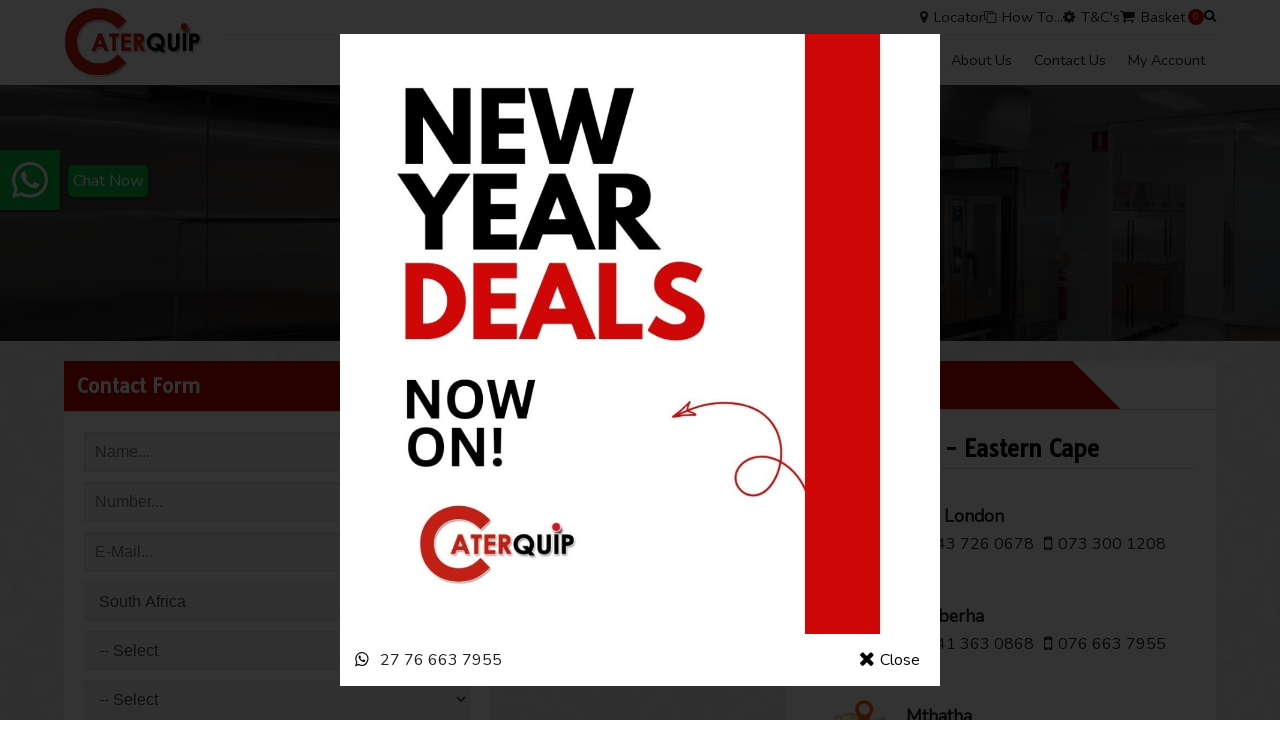

--- FILE ---
content_type: text/html; charset=UTF-8
request_url: https://caterqecape.co.za/locator
body_size: 26397
content:

		<!DOCTYPE html>
		<html lang="en">
		<head>
			
			<!-- Google -->
			<script type="text/javascript" async src="https://www.googletagmanager.com/gtag/js?id=G-B8ZNNZPTK7" nonce="Q0xudDkxRzdYYU53RWgxZQ"></script>
			<script type="text/javascript" nonce="Q0xudDkxRzdYYU53RWgxZQ">
				window.dataLayer = window.dataLayer || [];
				function gtag(){dataLayer.push(arguments);}
				gtag("js", new Date());
				
				gtag("config", "G-B8ZNNZPTK7");
			</script>
			<!-- Microsoft -->
			<script type="text/javascript" nonce="Q0xudDkxRzdYYU53RWgxZQ">
				(function(c,l,a,r,i,t,y){
					c[a]=c[a]||function(){(c[a].q=c[a].q||[]).push(arguments)};
					t=l.createElement(r);t.async=1;t.src="https://www.clarity.ms/tag/"+i;
					y=l.getElementsByTagName(r)[0];y.parentNode.insertBefore(t,y);
				})(window, document, "clarity", "script", "drzmq4ljez");
			</script>
			<!-- Tracking End -->
			<base href="https://caterqecape.co.za/">
			<title>Locator | CaterQuip</title>
			<link rel="canonical" href="https://caterqecape.co.za/locator" />
			
			
		<meta charset="UTF-8" />
		<meta http-equiv="X-UA-Compatible" content="IE=edge">
		<meta name="robots" content="index, follow">
			<meta property="og:type" content="website">
			<meta name="viewport" content="width=device-width, initial-scale=1">
			<meta property="og:image" content="https://caterqecape.co.za/images/system/1618069693-82429.jpg">
			<meta name="twitter:image" content="https://caterqecape.co.za/images/system/1618069693-82429.jpg">
			<meta property="og:title" content="Locator | CaterQuip">
			<meta property="og:site_name" content="Locator | CaterQuip">
			<meta name="twitter:title" content="Locator | CaterQuip">
			<meta name="theme-color" content="#ffffff">
			<meta name="keywords" content="catering equipment">
			<meta name="description" content="Contact us at any of our locations.">
			<meta property="og:description" content="Contact us at any of our locations.">
			<meta name="twitter:description" content="Contact us at any of our locations.">
			<meta property="og:url" content="https://caterqecape.co.za/locator">
			<meta name="twitter:url" content="https://caterqecape.co.za/locator">
			<meta name="google-site-verification" content="ApJieypefRtzCMJEgkxN_3Plg0nxwf1aSpYYaF4HbZc">
			<meta name="msvalidate.01" content="43038FFC8EE0A97558554EFC5C5280A3">
			
		<link rel="shortcut icon" href="https://caterqecape.co.za/images/ui/favicon.png" />
		<link rel="apple-touch-icon" href="https://caterqecape.co.za/images/ui/touchicon.png" />
			
			<link rel="stylesheet" href="https://fonts.googleapis.com/css2?family=Nunito&family=Tauri&display=swap" />
			
			<link rel="stylesheet" type="text/css" href="https://caterqecape.co.za/core/css/core.1768215547.css" />
			<link rel="stylesheet" type="text/css" href="https://caterqecape.co.za/packages/products/css/products.1764162746.css" />
			<link rel="stylesheet" type="text/css" href="https://caterqecape.co.za/packages/shopping/css/shopping.1764162747.css" />
			<link rel="stylesheet" type="text/css" href="https://caterqecape.co.za/packages/locator/css/locator.1764162745.css" />
			<link rel="stylesheet" type="text/css" href="https://caterqecape.co.za/css/custom.1764162793.css" />
		</head>
		<body cursor="default" scrollbar="default">
			
			
		<nav id="menu-banner" class="core-pro-menu core-pro-menu-count-6">
			
		<a class="core-skip-to-main" href="https://caterqecape.co.za/locator#main">
			<b>SKIP TO MAIN CONTENT</b>
		</a>
			<div class="menu-banner dmsn cf">
				
			<div class="left">
				<div class="logo">
					<a href="https://caterqecape.co.za/">
						<img class="hide" src="https://caterqecape.co.za/images/ui/logo.png" alt="logo">
					</a>
				</div>
			</div>
				<div class="right">
					
			<div class="top-banner cf">
				<a href="tel:+27413630868">
		<span class="core-icon core-tel-icon core-icon-has-text">041 363 0868</span></a><a href="mailto:&#112;&#101;&#64;&#99;&#97;&#116;&#101;&#114;&#113;&#101;&#99;&#97;&#112;&#101;&#46;&#99;&#111;&#46;&#122;&#97;">
		<span class="core-icon core-envelope-icon core-icon-has-text">&#112;&#101;&#64;&#99;&#97;&#116;&#101;&#114;&#113;&#101;&#99;&#97;&#112;&#101;&#46;&#99;&#111;&#46;&#122;&#97;</span></a>
				
		<a class="anchor" href="https://caterqecape.co.za/locator">
		<span class="core-icon core-location-icon core-icon-has-text">Locator</span></a>
		<span class="basket">
			
		<a class="anchor" href="https://caterqecape.co.za/shopping/howTo">
		<span class="core-icon core-tabs-icon core-icon-has-text">How To...</span></a>
			
		<a class="anchor" href="https://caterqecape.co.za/terms-and-conditions">
		<span class="core-icon core-settings-icon core-icon-has-text">T&C's</span></a>
			
			
		<a class="anchor checkout-btn" href="https://caterqecape.co.za/shopping/checkout">
		<span class="core-icon core-cart-icon core-icon-has-text">Basket
		<span class="basket-num circle">
			0
		</span></span></a>
			<div class="checkout-prompt rounded box-shadow hide">
				Your basket has been updated.<br /><br />
				
		<a class="anchor" href="https://caterqecape.co.za/shopping/checkout">
		<span class="core-icon core-cart-icon core-icon-has-text">Checkout Now</span></a>
			</div>
		</span>
		<div class="search-bar-btn">
			
		<span class="core-icon core-search-icon"></span>
		</div>
				
			</div>
					<div class="menu">
						
		<div class="core-menu has-drop-menu-shadow cf" drop-menu-action="none">
			
				<div class="right">
					<ul>
		<li>
			<a href="https://caterqecape.co.za/">
				Home
			</a>
			
		</li>
		<li>
			<a href="https://caterqecape.co.za/products/sale">
				Sale
			</a>
			
		</li>
		<li>
			<a href="https://caterqecape.co.za/products/new">
				New
			</a>
			
		</li>
		<li class="has-ul">
			<a href="https://caterqecape.co.za/products">
				Shop
			</a>
			
			<ul core-core-menu="show">
				
		<li class="has-ul">
			<a href="https://caterqecape.co.za/products/cat/1/bakery">
				Bakery
			</a>
			
			<ul class="grid grid-2" core-core-menu="show">
				
		<li>
			<a href="https://caterqecape.co.za/products/subcat/13/bread-slicers">
				Bread slicers
			</a>
			
		</li>
		<li>
			<a href="https://caterqecape.co.za/products/subcat/10/cake-mixers">
				Cake Mixers
			</a>
			
		</li>
		<li>
			<a href="https://caterqecape.co.za/products/subcat/8/combi-steam-ovens">
				Combi Steam Ovens
			</a>
			
		</li>
		<li>
			<a href="https://caterqecape.co.za/products/subcat/2/convection-ovens">
				Convection Ovens
			</a>
			
		</li>
		<li>
			<a href="https://caterqecape.co.za/products/subcat/3/deck-ovens">
				Deck Ovens
			</a>
			
		</li>
		<li>
			<a href="https://caterqecape.co.za/products/subcat/9/display-cabinets">
				Display Cabinets
			</a>
			
		</li>
		<li>
			<a href="https://caterqecape.co.za/products/subcat/7/dough-divider">
				Dough Divider
			</a>
			
		</li>
		<li>
			<a href="https://caterqecape.co.za/products/subcat/1/dough-mixers">
				Dough Mixers
			</a>
			
		</li>
		<li>
			<a href="https://caterqecape.co.za/products/subcat/14/dough-moulder">
				Dough Moulder
			</a>
			
		</li>
		<li>
			<a href="https://caterqecape.co.za/products/subcat/15/doughnut-fryer">
				Doughnut Fryer
			</a>
			
		</li>
		<li>
			<a href="https://caterqecape.co.za/products/subcat/11/pastry-sheeters">
				Pastry sheeters
			</a>
			
		</li>
		<li>
			<a href="https://caterqecape.co.za/products/subcat/5/pizza-dough-rollers">
				Pizza Dough Rollers
			</a>
			
		</li>
		<li>
			<a href="https://caterqecape.co.za/products/subcat/4/pizza-ovens">
				Pizza Ovens
			</a>
			
		</li>
		<li>
			<a href="https://caterqecape.co.za/products/subcat/6/proofers">
				Proofers
			</a>
			
		</li>
		<li>
			<a href="https://caterqecape.co.za/products/subcat/12/rack-ovens">
				Rack Ovens
			</a>
			
		</li>
			</ul>
		</li>
		<li class="has-ul">
			<a href="https://caterqecape.co.za/products/cat/2/buffet-and-tableware">
				Buffet And Tableware
			</a>
			
			<ul core-core-menu="show">
				
		<li>
			<a href="https://caterqecape.co.za/products/subcat/21/buffetware">
				Buffetware
			</a>
			
		</li>
		<li>
			<a href="https://caterqecape.co.za/products/subcat/17/cutlery">
				Cutlery
			</a>
			
		</li>
		<li>
			<a href="https://caterqecape.co.za/products/subcat/20/ice-crusher">
				Ice Crusher
			</a>
			
		</li>
		<li>
			<a href="https://caterqecape.co.za/products/subcat/18/milk-dispensers">
				Milk Dispensers
			</a>
			
		</li>
		<li>
			<a href="https://caterqecape.co.za/products/subcat/19/number-stands">
				Number Stands
			</a>
			
		</li>
			</ul>
		</li>
		<li class="has-ul">
			<a href="https://caterqecape.co.za/products/cat/3/butchery">
				Butchery
			</a>
			
			<ul core-core-menu="show">
				
		<li>
			<a href="https://caterqecape.co.za/products/subcat/24/bandsaws">
				Bandsaws
			</a>
			
		</li>
		<li>
			<a href="https://caterqecape.co.za/products/subcat/26/biltong">
				Biltong
			</a>
			
		</li>
		<li>
			<a href="https://caterqecape.co.za/products/subcat/25/meat-slicers">
				Meat Slicers
			</a>
			
		</li>
		<li>
			<a href="https://caterqecape.co.za/products/subcat/27/meat-tenderisers">
				Meat Tenderisers
			</a>
			
		</li>
		<li>
			<a href="https://caterqecape.co.za/products/subcat/22/mincers">
				Mincers
			</a>
			
		</li>
		<li>
			<a href="https://caterqecape.co.za/products/subcat/23/sausage-fillers">
				Sausage Fillers
			</a>
			
		</li>
			</ul>
		</li>
		<li class="has-ul">
			<a href="https://caterqecape.co.za/products/cat/4/cash-handling-equipment">
				Cash-Handling Equipment
			</a>
			
			<ul core-core-menu="show">
				
		<li>
			<a href="https://caterqecape.co.za/products/subcat/30/cash-registers">
				Cash Registers
			</a>
			
		</li>
		<li>
			<a href="https://caterqecape.co.za/products/subcat/29/coin-counters">
				Coin Counters
			</a>
			
		</li>
		<li>
			<a href="https://caterqecape.co.za/products/subcat/28/note-counters">
				Note Counters
			</a>
			
		</li>
		<li>
			<a href="https://caterqecape.co.za/products/subcat/31/uv-detection">
				Uv Detection
			</a>
			
		</li>
			</ul>
		</li>
		<li class="has-ul">
			<a href="https://caterqecape.co.za/products/cat/5/catering-and-food-service">
				Catering And Food service
			</a>
			
			<ul class="grid grid-3" core-core-menu="show">
				
		<li>
			<a href="https://caterqecape.co.za/products/subcat/33/bain-maries">
				Bain Maries
			</a>
			
		</li>
		<li>
			<a href="https://caterqecape.co.za/products/subcat/53/boiling-tables">
				Boiling Tables
			</a>
			
		</li>
		<li>
			<a href="https://caterqecape.co.za/products/subcat/43/chafing-dishes">
				Chafing Dishes
			</a>
			
		</li>
		<li>
			<a href="https://caterqecape.co.za/products/subcat/44/chairs">
				Chairs
			</a>
			
		</li>
		<li>
			<a href="https://caterqecape.co.za/products/subcat/41/chicken-pluckers">
				Chicken Pluckers
			</a>
			
		</li>
		<li>
			<a href="https://caterqecape.co.za/products/subcat/55/chip-dump">
				Chip Dump
			</a>
			
		</li>
		<li>
			<a href="https://caterqecape.co.za/products/subcat/46/crockery">
				Crockery
			</a>
			
		</li>
		<li>
			<a href="https://caterqecape.co.za/products/subcat/36/flame-grillers">
				Flame Grillers
			</a>
			
		</li>
		<li>
			<a href="https://caterqecape.co.za/products/subcat/48/milkshake-machines">
				Milkshake Machines
			</a>
			
		</li>
		<li>
			<a href="https://caterqecape.co.za/products/subcat/40/potato-chippers">
				Potato Chippers
			</a>
			
		</li>
		<li>
			<a href="https://caterqecape.co.za/products/subcat/39/potato-peelers">
				Potato Peelers
			</a>
			
		</li>
		<li>
			<a href="https://caterqecape.co.za/products/subcat/50/salamanders">
				Salamanders
			</a>
			
		</li>
		<li>
			<a href="https://caterqecape.co.za/products/subcat/35/scales">
				Scales
			</a>
			
		</li>
		<li>
			<a href="https://caterqecape.co.za/products/subcat/56/soup-kettle">
				Soup Kettle
			</a>
			
		</li>
		<li>
			<a href="https://caterqecape.co.za/products/subcat/51/stove-plates">
				Stove Plates
			</a>
			
		</li>
		<li>
			<a href="https://caterqecape.co.za/products/subcat/45/table-linen">
				Table Linen
			</a>
			
		</li>
		<li>
			<a href="https://caterqecape.co.za/products/subcat/42/tables">
				Tables
			</a>
			
		</li>
		<li>
			<a href="https://caterqecape.co.za/products/subcat/102/tents">
				Tents
			</a>
			
		</li>
		<li>
			<a href="https://caterqecape.co.za/products/subcat/57/tilting-pan">
				Tilting Pan
			</a>
			
		</li>
		<li>
			<a href="https://caterqecape.co.za/products/subcat/34/toasters">
				Toasters
			</a>
			
		</li>
		<li>
			<a href="https://caterqecape.co.za/products/subcat/37/vacuum-sealers">
				Vacuum Sealers
			</a>
			
		</li>
		<li>
			<a href="https://caterqecape.co.za/products/subcat/54/vegetable-slicer">
				Vegetable Slicer
			</a>
			
		</li>
		<li>
			<a href="https://caterqecape.co.za/products/subcat/32/wrapping-machines">
				Wrapping Machines
			</a>
			
		</li>
			</ul>
		</li>
		<li class="has-ul">
			<a href="https://caterqecape.co.za/products/cat/12/combo-deals">
				Combo Deals
			</a>
			
			<ul core-core-menu="show">
				
		<li>
			<a href="https://caterqecape.co.za/products/subcat/106/bakery">
				Bakery
			</a>
			
		</li>
		<li>
			<a href="https://caterqecape.co.za/products/subcat/107/butchery">
				Butchery
			</a>
			
		</li>
		<li>
			<a href="https://caterqecape.co.za/products/subcat/105/frying-and-grilling">
				Frying and Grilling
			</a>
			
		</li>
		<li>
			<a href="https://caterqecape.co.za/products/subcat/109/ice-making">
				Ice Making
			</a>
			
		</li>
		<li>
			<a href="https://caterqecape.co.za/products/subcat/108/snack-machines">
				Snack Machines
			</a>
			
		</li>
			</ul>
		</li>
		<li class="has-ul">
			<a href="https://caterqecape.co.za/products/cat/6/fast-foods">
				Fast - Foods
			</a>
			
			<ul class="grid grid-2" core-core-menu="show">
				
		<li>
			<a href="https://caterqecape.co.za/products/subcat/72/blenders">
				Blenders
			</a>
			
		</li>
		<li>
			<a href="https://caterqecape.co.za/products/subcat/59/candy-floss-machines">
				Candy Floss Machines
			</a>
			
		</li>
		<li>
			<a href="https://caterqecape.co.za/products/subcat/64/chicken-rotisseries">
				Chicken Rotisseries
			</a>
			
		</li>
		<li>
			<a href="https://caterqecape.co.za/products/subcat/65/coffee-machines">
				Coffee Machines
			</a>
			
		</li>
		<li>
			<a href="https://caterqecape.co.za/products/subcat/73/crepe-machines">
				Crepe Machines
			</a>
			
		</li>
		<li>
			<a href="https://caterqecape.co.za/products/subcat/71/fryers">
				Fryers
			</a>
			
		</li>
		<li>
			<a href="https://caterqecape.co.za/products/subcat/63/grillers">
				Grillers
			</a>
			
		</li>
		<li>
			<a href="https://caterqecape.co.za/products/subcat/58/heavy-duty-grillers">
				Heavy-Duty Grillers
			</a>
			
		</li>
		<li>
			<a href="https://caterqecape.co.za/products/subcat/66/hot-dog-rollers">
				Hot Dog Rollers
			</a>
			
		</li>
		<li>
			<a href="https://caterqecape.co.za/products/subcat/69/hot-food-bars">
				Hot Food Bars
			</a>
			
		</li>
		<li>
			<a href="https://caterqecape.co.za/products/subcat/74/ice-cream-machines">
				Ice Cream Machines
			</a>
			
		</li>
		<li>
			<a href="https://caterqecape.co.za/products/subcat/60/juice-dispensers">
				Juice Dispensers
			</a>
			
		</li>
		<li>
			<a href="https://caterqecape.co.za/products/subcat/61/popcorn-machines">
				Popcorn Machines
			</a>
			
		</li>
		<li>
			<a href="https://caterqecape.co.za/products/subcat/38/shawarma-machines">
				Shawarma Machines
			</a>
			
		</li>
		<li>
			<a href="https://caterqecape.co.za/products/subcat/68/slush-puppy-machines">
				Slush Puppy Machines
			</a>
			
		</li>
		<li>
			<a href="https://caterqecape.co.za/products/subcat/67/waffle-bakers">
				Waffle Bakers
			</a>
			
		</li>
		<li>
			<a href="https://caterqecape.co.za/products/subcat/62/warmers">
				Warmers
			</a>
			
		</li>
			</ul>
		</li>
		<li class="has-ul">
			<a href="https://caterqecape.co.za/products/cat/7/kitchen-fixtures-fittings">
				Kitchen  Fixtures & Fittings
			</a>
			
			<ul core-core-menu="show">
				
		<li>
			<a href="https://caterqecape.co.za/products/subcat/77/crockery-racks">
				Crockery Racks
			</a>
			
		</li>
		<li>
			<a href="https://caterqecape.co.za/products/subcat/75/extraction-systems">
				Extraction Systems
			</a>
			
		</li>
		<li>
			<a href="https://caterqecape.co.za/products/subcat/79/shelving">
				Shelving
			</a>
			
		</li>
		<li>
			<a href="https://caterqecape.co.za/products/subcat/76/sinks">
				Sinks
			</a>
			
		</li>
		<li>
			<a href="https://caterqecape.co.za/products/subcat/78/worktop-tables">
				Worktop Tables
			</a>
			
		</li>
			</ul>
		</li>
		<li class="has-ul">
			<a href="https://caterqecape.co.za/products/cat/8/kitchen-essentials">
				Kitchen Essentials
			</a>
			
			<ul core-core-menu="show">
				
		<li>
			<a href="https://caterqecape.co.za/products/subcat/84/grease-traps">
				Grease Traps
			</a>
			
		</li>
		<li>
			<a href="https://caterqecape.co.za/products/subcat/80/hand-sealers">
				Hand Sealers
			</a>
			
		</li>
		<li>
			<a href="https://caterqecape.co.za/products/subcat/82/insect-killers">
				Insect Killers
			</a>
			
		</li>
		<li>
			<a href="https://caterqecape.co.za/products/subcat/85/knives">
				Knives
			</a>
			
		</li>
		<li>
			<a href="https://caterqecape.co.za/products/subcat/86/sous-vide-cookers">
				Sous Vide Cookers
			</a>
			
		</li>
		<li>
			<a href="https://caterqecape.co.za/products/subcat/83/stoves">
				Stoves
			</a>
			
		</li>
		<li>
			<a href="https://caterqecape.co.za/products/subcat/81/water-boilers">
				Water Boilers
			</a>
			
		</li>
			</ul>
		</li>
		<li class="has-ul">
			<a href="https://caterqecape.co.za/products/cat/9/load-shedding">
				Load Shedding
			</a>
			
			<ul core-core-menu="show">
				
		<li>
			<a href="https://caterqecape.co.za/products/subcat/101/batteries">
				Batteries
			</a>
			
		</li>
		<li>
			<a href="https://caterqecape.co.za/products/subcat/89/emergency-lights">
				Emergency lights
			</a>
			
		</li>
		<li>
			<a href="https://caterqecape.co.za/products/subcat/91/gas-cylinders">
				Gas Cylinders
			</a>
			
		</li>
		<li>
			<a href="https://caterqecape.co.za/products/subcat/87/gas-stoves">
				Gas Stoves
			</a>
			
		</li>
		<li>
			<a href="https://caterqecape.co.za/products/subcat/90/generators">
				Generators
			</a>
			
		</li>
		<li>
			<a href="https://caterqecape.co.za/products/subcat/100/inverters">
				Inverters
			</a>
			
		</li>
		<li>
			<a href="https://caterqecape.co.za/products/subcat/88/load-shedding-essentials">
				Load Shedding Essentials
			</a>
			
		</li>
		<li>
			<a href="https://caterqecape.co.za/products/subcat/92/solar-lighting">
				Solar Lighting
			</a>
			
		</li>
			</ul>
		</li>
		<li class="has-ul">
			<a href="https://caterqecape.co.za/products/cat/11/mobile-business">
				Mobile Business
			</a>
			
			<ul core-core-menu="show">
				
		<li>
			<a href="https://caterqecape.co.za/products/subcat/104/containers">
				Containers
			</a>
			
		</li>
		<li>
			<a href="https://caterqecape.co.za/products/subcat/103/trailers">
				Trailers
			</a>
			
		</li>
			</ul>
		</li>
		<li class="has-ul">
			<a href="https://caterqecape.co.za/products/cat/10/refrigeration">
				Refrigeration
			</a>
			
			<ul core-core-menu="show">
				
		<li>
			<a href="https://caterqecape.co.za/products/subcat/98/bar-coolers">
				Bar Coolers
			</a>
			
		</li>
		<li>
			<a href="https://caterqecape.co.za/products/subcat/93/beverage-coolers">
				Beverage Coolers
			</a>
			
		</li>
		<li>
			<a href="https://caterqecape.co.za/products/subcat/96/deli-meat-displays">
				Deli Meat Displays
			</a>
			
		</li>
		<li>
			<a href="https://caterqecape.co.za/products/subcat/94/freezers">
				Freezers
			</a>
			
		</li>
		<li>
			<a href="https://caterqecape.co.za/products/subcat/97/hi-back-wall-chillers">
				Hi-Back Wall Chillers
			</a>
			
		</li>
		<li>
			<a href="https://caterqecape.co.za/products/subcat/95/ice-machines">
				Ice Machines
			</a>
			
		</li>
			</ul>
		</li>
			</ul>
		</li>
		<li class="has-ul">
			<a href="https://caterqecape.co.za/products/brands">
				Brands
			</a>
			
			<ul class="grid grid-2" core-core-menu="show">
				
		<li>
			<a href="https://caterqecape.co.za/products/brands/10/ankor">
				Ankor
			</a>
			
		</li>
		<li>
			<a href="https://caterqecape.co.za/products/brands/1/anvil">
				Anvil
			</a>
			
		</li>
		<li>
			<a href="https://caterqecape.co.za/products/brands/4/avenia">
				Avenia
			</a>
			
		</li>
		<li>
			<a href="https://caterqecape.co.za/products/brands/2/butcher-quip">
				Butcher-Quip
			</a>
			
		</li>
		<li>
			<a href="https://caterqecape.co.za/products/brands/8/cipriani">
				Cipriani
			</a>
			
		</li>
		<li>
			<a href="https://caterqecape.co.za/products/brands/6/fimar">
				Fimar
			</a>
			
		</li>
		<li>
			<a href="https://caterqecape.co.za/products/brands/7/forge">
				Forge
			</a>
			
		</li>
		<li>
			<a href="https://caterqecape.co.za/products/brands/3/skymsen">
				Skymsen
			</a>
			
		</li>
		<li>
			<a href="https://caterqecape.co.za/products/brands/9/snomaster">
				Snomaster
			</a>
			
		</li>
		<li>
			<a href="https://caterqecape.co.za/products/brands/5/summit">
				Summit
			</a>
			
		</li>
			</ul>
		</li>
		<li>
			<a href="https://caterqecape.co.za/catalogues">
				Catalogues
			</a>
			
		</li>
		<li class="active-li">
			<a href="https://caterqecape.co.za/locator">
				Locator
			</a>
			
		</li>
		<li>
			<a href="https://caterqecape.co.za/about-us">
				About Us
			</a>
			
		</li>
		<li>
			<a href="https://caterqecape.co.za/contact-us">
				Contact Us
			</a>
			
		</li>
		<li class="has-ul">
			<a href="#">
				My Account
			</a>
			
			<ul core-core-menu="show">
				
		<li>
			<a href="https://caterqecape.co.za/shopping/howTo">
				How To...
			</a>
			
		</li>
		<li>
			<a href="https://caterqecape.co.za/login">
				Login
			</a>
			
		</li>
		<li>
			<a href="https://caterqecape.co.za/login/register">
				Register
			</a>
			
		</li>
		<li>
			<a href="https://caterqecape.co.za/login/reset">
				Reset Password
			</a>
			
		</li>
			</ul>
		</li></ul>
				</div>
		</div>
					</div>
				</div>
			</div>
			
			<div class="search-banner">
				<div class="dmsn cf">
					
		<div class="search-bar no-options" core-search="0">
			<div class="container cf">
				
				<input 						
					class="box-sizing rounded-left" 
					type="text" 
					name="search" 
					core-type-check="str" 
					placeholder="Search..." 
					core-required value=""
					autocomplete="off"
				>
				<div class="suggestions scrollbar box-shadow rounded"></div>
				
		<a class="btn  search-btn rounded-right" href="#">
		<span class="core-icon core-search-icon"></span></a>
			</div>
		</div>
				</div>
			</div>
		</nav>
		
		<div id="slider" class="locator">
			
		<div class="core-image-slider no-user-select" core-image-slider="0">
			<div class="data center-content cf">
		<div class="content"></div></div>
		</div>
		</div>
			
			<main id="main">
				
		<div id="body" class="core-layout core-body default dmsn">
			
			<div id="left" class="core-layout-left core-body-left">
				
		<div class="label-box">
			<h3 class="title">Contact Form</h3>
			<div class="content">
		<form id="form-locator-contact-form" class="core-grid-form">
			<input type="hidden" id="form-locator-contact-form-address" name="address" value=""><input type="hidden" id="form-locator-contact-form-location-address" name="location-address" value=""><input type="hidden" id="form-locator-contact-form-nonce" name="nonce" value="EogJqmBeEw:form-locator-contact-form:1768663843:fcd800ff7d7e154e0f4a4e28fd8f56108a84474d54a412839f248c856fe31040"><input type="hidden" id="form-locator-contact-form-page" name="page" value="https://caterqecape.co.za/locator">
			
				<div class="section section-0">
					
									<div class="element cf">
										
										
										<div class="field">
											
		<input 
			core-type-check="str" 
			type="text" 
			id="form-locator-contact-form-name" 
			name="name" 
			placeholder="Name..." 
			autocomplete="name" 
			value="" 
			 
		/>
										</div>
									</div>
									<div class="element cf">
										
										
										<div class="field">
											
		<input 
			core-type-check="phone" 
			type="text" 
			id="form-locator-contact-form-number" 
			name="number" 
			placeholder="Number..." 
			autocomplete="number" 
			value="" 
			 
		/>
										</div>
									</div>
									<div class="element cf">
										
										
										<div class="field">
											
		<input 
			core-type-check="mail" 
			type="email" 
			id="form-locator-contact-form-e-mail" 
			name="e-mail" 
			placeholder="E-Mail..." 
			autocomplete="e-mail" 
			value="" 
			 
		/>
										</div>
									</div>
									<div class="element cf">
										
										
										<div class="field">
											
			<select 
				core-type-check="select"
				id="form-locator-contact-form-country" 
				name="country" 
				 
			>
				<option value="South Africa">South Africa</option><option value="">-- Select a Country</option><option value="Afghanistan">Afghanistan</option><option value="Åland Islands">Åland Islands</option><option value="Albania">Albania</option><option value="Algeria">Algeria</option><option value="American Samoa">American Samoa</option><option value="Andorra">Andorra</option><option value="Angola">Angola</option><option value="Anguilla">Anguilla</option><option value="Antarctica">Antarctica</option><option value="Antigua And Barbuda">Antigua And Barbuda</option><option value="Argentina">Argentina</option><option value="Armenia">Armenia</option><option value="Aruba">Aruba</option><option value="Australia">Australia</option><option value="Austria">Austria</option><option value="Azerbaijan">Azerbaijan</option><option value="Bahamas">Bahamas</option><option value="Bahrain">Bahrain</option><option value="Bangladesh">Bangladesh</option><option value="Barbados">Barbados</option><option value="Belarus">Belarus</option><option value="Belgium">Belgium</option><option value="Belize">Belize</option><option value="Benin">Benin</option><option value="Bermuda">Bermuda</option><option value="Bhutan">Bhutan</option><option value="Bolivia; Plurinational State Of">Bolivia; Plurinational State Of</option><option value="Bonaire; Sint Eustatius And Saba">Bonaire; Sint Eustatius And Saba</option><option value="Bosnia And Herzegovina">Bosnia And Herzegovina</option><option value="Botswana">Botswana</option><option value="Brazil">Brazil</option><option value="British Indian Ocean Territory">British Indian Ocean Territory</option><option value="Brunei Darussalam">Brunei Darussalam</option><option value="Bulgaria">Bulgaria</option><option value="Burkina Faso">Burkina Faso</option><option value="Burundi">Burundi</option><option value="C">C</option><option value="Cambodia">Cambodia</option><option value="Cameroon">Cameroon</option><option value="Canada">Canada</option><option value="Cape Verde">Cape Verde</option><option value="Cayman Islands">Cayman Islands</option><option value="Central African Republic">Central African Republic</option><option value="Chad">Chad</option><option value="Chile">Chile</option><option value="China">China</option><option value="Christmas Island">Christmas Island</option><option value="Cocos (keeling) Islands">Cocos (keeling) Islands</option><option value="Colombia">Colombia</option><option value="Comoros">Comoros</option><option value="Congo">Congo</option><option value="Congo; The Democratic Republic Of The">Congo; The Democratic Republic Of The</option><option value="Cook Islands">Cook Islands</option><option value="Costa Rica">Costa Rica</option><option value="Croatia">Croatia</option><option value="Cuba">Cuba</option><option value="Cura">Cura</option><option value="Cyprus">Cyprus</option><option value="Czechia_x000d_
_x000d_
Czechia">Czechia_x000d_
_x000d_
Czechia</option><option value="Denmark">Denmark</option><option value="Djibouti">Djibouti</option><option value="Dominica">Dominica</option><option value="Dominican Republic">Dominican Republic</option><option value="Ecuador">Ecuador</option><option value="Egypt">Egypt</option><option value="El Salvador">El Salvador</option><option value="Equatorial Guinea">Equatorial Guinea</option><option value="Eritrea">Eritrea</option><option value="Estonia">Estonia</option><option value="Eswatini">Eswatini</option><option value="Ethiopia">Ethiopia</option><option value="Falkland Islands (malvinas)">Falkland Islands (malvinas)</option><option value="Faroe Islands">Faroe Islands</option><option value="Fiji">Fiji</option><option value="Finland">Finland</option><option value="France">France</option><option value="French Guiana">French Guiana</option><option value="French Polynesia">French Polynesia</option><option value="French Southern Territories">French Southern Territories</option><option value="Gabon">Gabon</option><option value="Gambia">Gambia</option><option value="Georgia">Georgia</option><option value="Germany">Germany</option><option value="Ghana">Ghana</option><option value="Gibraltar">Gibraltar</option><option value="Greece">Greece</option><option value="Greenland">Greenland</option><option value="Grenada">Grenada</option><option value="Guadeloupe">Guadeloupe</option><option value="Guam">Guam</option><option value="Guatemala">Guatemala</option><option value="Guernsey">Guernsey</option><option value="Guinea">Guinea</option><option value="Guinea-bissau">Guinea-bissau</option><option value="Guyana">Guyana</option><option value="Haiti">Haiti</option><option value="Heard Island And Mcdonald Islands">Heard Island And Mcdonald Islands</option><option value="Holy See (vatican City State)">Holy See (vatican City State)</option><option value="Honduras">Honduras</option><option value="Hong Kong ">Hong Kong </option><option value="Hungary">Hungary</option><option value="Iceland">Iceland</option><option value="India">India</option><option value="Indonesia">Indonesia</option><option value="Installations In International Waters">Installations In International Waters</option><option value="Iran; Islamic Republic Of">Iran; Islamic Republic Of</option><option value="Iraq">Iraq</option><option value="Ireland">Ireland</option><option value="Isle Of Man">Isle Of Man</option><option value="Israel">Israel</option><option value="Italy">Italy</option><option value="Jamaica">Jamaica</option><option value="Japan">Japan</option><option value="Jersey">Jersey</option><option value="Jordan">Jordan</option><option value="Kazakhstan">Kazakhstan</option><option value="Kenya">Kenya</option><option value="Kiribati">Kiribati</option><option value="Korea; Democratic People's Republic Of">Korea; Democratic People's Republic Of</option><option value="Korea; Republic Of">Korea; Republic Of</option><option value="Kuwait">Kuwait</option><option value="Kyrgyzstan">Kyrgyzstan</option><option value="Lao People's Democratic Republic">Lao People's Democratic Republic</option><option value="Latvia">Latvia</option><option value="Lebanon">Lebanon</option><option value="Lesotho">Lesotho</option><option value="Liberia">Liberia</option><option value="Libya">Libya</option><option value="Liechtenstein">Liechtenstein</option><option value="Lithuania">Lithuania</option><option value="Luxembourg">Luxembourg</option><option value="Macao">Macao</option><option value="Madagascar">Madagascar</option><option value="Malawi">Malawi</option><option value="Malaysia">Malaysia</option><option value="Maldives">Maldives</option><option value="Mali">Mali</option><option value="Malta">Malta</option><option value="Marshall Islands (the)">Marshall Islands (the)</option><option value="Martinique">Martinique</option><option value="Mauritania">Mauritania</option><option value="Mauritius">Mauritius</option><option value="Mayotte">Mayotte</option><option value="Mexico">Mexico</option><option value="Micronesia; Federated States Of">Micronesia; Federated States Of</option><option value="Moldova; Republic Of">Moldova; Republic Of</option><option value="Monaco">Monaco</option><option value="Mongolia">Mongolia</option><option value="Montenegro">Montenegro</option><option value="Montserrat">Montserrat</option><option value="Morocco">Morocco</option><option value="Mozambique">Mozambique</option><option value="Myanmar">Myanmar</option><option value="Namibia">Namibia</option><option value="Nauru">Nauru</option><option value="Nepal">Nepal</option><option value="Netherlands">Netherlands</option><option value="New Caledonia">New Caledonia</option><option value="New Zealand">New Zealand</option><option value="Nicaragua">Nicaragua</option><option value="Niger">Niger</option><option value="Nigeria">Nigeria</option><option value="Niue">Niue</option><option value="Norfolk Island">Norfolk Island</option><option value="North Macedonia">North Macedonia</option><option value="Northern Mariana Islands (the)">Northern Mariana Islands (the)</option><option value="Norway">Norway</option><option value="Oman">Oman</option><option value="Pakistan">Pakistan</option><option value="Palau">Palau</option><option value="Palestine; State Of">Palestine; State Of</option><option value="Panama">Panama</option><option value="Papua New Guinea">Papua New Guinea</option><option value="Paraguay">Paraguay</option><option value="Peru">Peru</option><option value="Philippines (the)">Philippines (the)</option><option value="Pitcairn">Pitcairn</option><option value="Poland">Poland</option><option value="Portugal">Portugal</option><option value="Puerto Rico">Puerto Rico</option><option value="Qatar">Qatar</option><option value="R">R</option><option value="Romania">Romania</option><option value="Russian Federation (the)">Russian Federation (the)</option><option value="Rwanda">Rwanda</option><option value="Saint Barth">Saint Barth</option><option value="Saint Helena; Ascension And Tristan Da Cunha">Saint Helena; Ascension And Tristan Da Cunha</option><option value="Saint Kitts And Nevis">Saint Kitts And Nevis</option><option value="Saint Lucia">Saint Lucia</option><option value="Saint Martin (french Part)">Saint Martin (french Part)</option><option value="Saint Pierre And Miquelon">Saint Pierre And Miquelon</option><option value="Saint Vincent And The Grenadines">Saint Vincent And The Grenadines</option><option value="Samoa">Samoa</option><option value="San Marino">San Marino</option><option value="Sao Tome And Principe">Sao Tome And Principe</option><option value="Saudi Arabia">Saudi Arabia</option><option value="Senegal">Senegal</option><option value="Serbia">Serbia</option><option value="Seychelles">Seychelles</option><option value="Sierra Leone">Sierra Leone</option><option value="Singapore">Singapore</option><option value="Sint Maarten (dutch Part)">Sint Maarten (dutch Part)</option><option value="Slovakia">Slovakia</option><option value="Slovenia">Slovenia</option><option value="Solomon Islands">Solomon Islands</option><option value="Somalia">Somalia</option><option value="South Georgia And The South Sandwich Islands">South Georgia And The South Sandwich Islands</option><option value="South Sudan">South Sudan</option><option value="Spain">Spain</option><option value="Sri Lanka">Sri Lanka</option><option value="Sudan (the)">Sudan (the)</option><option value="Suriname">Suriname</option><option value="Svalbard And Jan Mayen">Svalbard And Jan Mayen</option><option value="Sweden">Sweden</option><option value="Switzerland">Switzerland</option><option value="Syrian Arab Republic (the)">Syrian Arab Republic (the)</option><option value="Taiwan (province Of China)">Taiwan (province Of China)</option><option value="Tajikistan">Tajikistan</option><option value="Tanzania; United Republic Of">Tanzania; United Republic Of</option><option value="Thailand">Thailand</option><option value="Timor-leste">Timor-leste</option><option value="Togo">Togo</option><option value="Tokelau">Tokelau</option><option value="Tonga">Tonga</option><option value="Trinidad And Tobago">Trinidad And Tobago</option><option value="Tunisia">Tunisia</option><option value="Turkey">Turkey</option><option value="Turkmenistan">Turkmenistan</option><option value="Turks And Caicos Islands (the)">Turks And Caicos Islands (the)</option><option value="Tuvalu">Tuvalu</option><option value="Uganda">Uganda</option><option value="Ukraine">Ukraine</option><option value="United Arab Emirates (the)">United Arab Emirates (the)</option><option value="United Kingdom">United Kingdom</option><option value="United States Minor Outlying Islands">United States Minor Outlying Islands</option><option value="United States Of America (the)">United States Of America (the)</option><option value="Uruguay">Uruguay</option><option value="Uzbekistan">Uzbekistan</option><option value="Vanuatu">Vanuatu</option><option value="Venezuela (bolivarian Republic Of)">Venezuela (bolivarian Republic Of)</option><option value="Viet Nam">Viet Nam</option><option value="Virgin Islands (british)">Virgin Islands (british)</option><option value="Virgin Islands (u.s.)">Virgin Islands (u.s.)</option><option value="Wallis And Futuna">Wallis And Futuna</option><option value="Western Sahara">Western Sahara</option><option value="Yemen">Yemen</option><option value="Zambia">Zambia</option><option value="Zimbabwe">Zimbabwe</option>
			</select>
										</div>
									</div>
									<div class="element cf">
										
										
										<div class="field">
											
			<select 
				core-type-check="select"
				id="form-locator-contact-form-region-state" 
				name="region-state" 
				 
			>
				<option value="">-- Select</option><option value="Eastern Cape">Eastern Cape</option><option value="Free State">Free State</option><option value="Gauteng">Gauteng</option><option value="Kwazulu-Natal">Kwazulu-Natal</option><option value="Limpopo">Limpopo</option><option value="Mpumalanga">Mpumalanga</option><option value="North-West">North-West</option><option value="Northern Cape">Northern Cape</option><option value="Western Cape">Western Cape</option>
			</select>
										</div>
									</div>
									<div class="element cf">
										
										
										<div class="field">
											
			<select 
				core-type-check="select"
				id="form-locator-contact-form-city-location" 
				name="city-location" 
				 
			>
				<option value="">-- Select</option><option value="Addington">Addington</option><option value="Addo">Addo</option><option value="Adelaide">Adelaide</option><option value="Aeroton">Aeroton</option><option value="Aggeneys">Aggeneys</option><option value="Alberton">Alberton</option><option value="Alexander Bay">Alexander Bay</option><option value="Alexandria">Alexandria</option><option value="Algoa Bay">Algoa Bay</option><option value="Algoapark">Algoapark</option><option value="Alice">Alice</option><option value="Aliwal North">Aliwal North</option><option value="Alldays">Alldays</option><option value="Alrode">Alrode</option><option value="Alton">Alton</option><option value="Amalgam">Amalgam</option><option value="Amalinda">Amalinda</option><option value="Amanzimtoti">Amanzimtoti</option><option value="Amatikulu">Amatikulu</option><option value="Amersfoort">Amersfoort</option><option value="Amsterdam">Amsterdam</option><option value="Arcadia">Arcadia</option><option value="Ashton">Ashton</option><option value="Assagay">Assagay</option><option value="Athlone">Athlone</option><option value="Atlantis">Atlantis</option><option value="Augrabies">Augrabies</option><option value="Babelegi">Babelegi</option><option value="Balfour">Balfour</option><option value="Ballito Bay">Ballito Bay</option><option value="Bapsfontein">Bapsfontein</option><option value="Barberton">Barberton</option><option value="Barrydale">Barrydale</option><option value="Bayhead">Bayhead</option><option value="Baynesfield">Baynesfield</option><option value="Beacon Bay">Beacon Bay</option><option value="Beaconsfield">Beaconsfield</option><option value="Beaufort West">Beaufort West</option><option value="Bedford">Bedford</option><option value="Bedfordview">Bedfordview</option><option value="Beit Bridge">Beit Bridge</option><option value="Belfast">Belfast</option><option value="Bellair">Bellair</option><option value="Bellville">Bellville</option><option value="Ben Schoeman Dock">Ben Schoeman Dock</option><option value="Benoni">Benoni</option><option value="Benrose">Benrose</option><option value="Berea">Berea</option><option value="Bergville">Bergville</option><option value="Berlin">Berlin</option><option value="Bethal">Bethal</option><option value="Bethelsdorp">Bethelsdorp</option><option value="Bethlehem">Bethlehem</option><option value="Betty's Bay">Betty's Bay</option><option value="Bisho">Bisho</option><option value="Bishopscourt">Bishopscourt</option><option value="Blackheath">Blackheath</option><option value="Bloemfontein">Bloemfontein</option><option value="Bloemfontein Industria">Bloemfontein Industria</option><option value="Blouberg">Blouberg</option><option value="Bloubergstrand">Bloubergstrand</option><option value="Bluewater Bay">Bluewater Bay</option><option value="Bochum">Bochum</option><option value="Bokpoort">Bokpoort</option><option value="Boksburg">Boksburg</option><option value="Bonaero Park">Bonaero Park</option><option value="Bonnievale">Bonnievale</option><option value="Booysens">Booysens</option><option value="Botha's Hill">Botha's Hill</option><option value="Bothasig">Bothasig</option><option value="Bothaville">Bothaville</option><option value="BotrivIer">BotrivIer</option><option value="Botshabelo">Botshabelo</option><option value="Botswana">Botswana</option><option value="Bottelary">Bottelary</option><option value="Boughton">Boughton</option><option value="Braamfontein">Braamfontein</option><option value="Brackenfell">Brackenfell</option><option value="Brakpan">Brakpan</option><option value="Bramley">Bramley</option><option value="Bramley View">Bramley View</option><option value="Bredasdorp">Bredasdorp</option><option value="Breërivier">Breërivier</option><option value="Briardene">Briardene</option><option value="Brits">Brits</option><option value="Broederstroom">Broederstroom</option><option value="Bronkhorstspruit">Bronkhorstspruit</option><option value="Bruma">Bruma</option><option value="Brummeria">Brummeria</option><option value="Bryanston">Bryanston</option><option value="Bulwer">Bulwer</option><option value="Burgersdorp">Burgersdorp</option><option value="Burgersfort">Burgersfort</option><option value="Butterworth">Butterworth</option><option value="Caledon">Caledon</option><option value="Calitzdorp">Calitzdorp</option><option value="Cambridge">Cambridge</option><option value="Camperdown">Camperdown</option><option value="Camps Bay">Camps Bay</option><option value="Canelands">Canelands</option><option value="Cape Agulhas">Cape Agulhas</option><option value="Cape St. Francis">Cape St. Francis</option><option value="Cape Town">Cape Town</option><option value="Capital Park">Capital Park</option><option value="Carletonville">Carletonville</option><option value="Carolina">Carolina</option><option value="Cato Ridge">Cato Ridge</option><option value="Centurion">Centurion</option><option value="Century City">Century City</option><option value="Ceres">Ceres</option><option value="Chamdor">Chamdor</option><option value="Chatsworth">Chatsworth</option><option value="Chiselhurst">Chiselhurst</option><option value="Chloorkop">Chloorkop</option><option value="Christiana">Christiana</option><option value="Citrusdal">Citrusdal</option><option value="City Centre">City Centre</option><option value="City Deep">City Deep</option><option value="Clairwood">Clairwood</option><option value="Clanwilliam">Clanwilliam</option><option value="Claremont">Claremont</option><option value="Clayville">Clayville</option><option value="Coega">Coega</option><option value="Colleen Glen">Colleen Glen</option><option value="Collondale">Collondale</option><option value="Compensation">Compensation</option><option value="Congella">Congella</option><option value="Constantia">Constantia</option><option value="Cordon's Bay">Cordon's Bay</option><option value="Cotswold">Cotswold</option><option value="Cradock">Cradock</option><option value="Craighall">Craighall</option><option value="Craighall Park">Craighall Park</option><option value="Cramond">Cramond</option><option value="Creighton">Creighton</option><option value="Crown Mines">Crown Mines</option><option value="Culemborg">Culemborg</option><option value="Cullinan">Cullinan</option><option value="Dainfern">Dainfern</option><option value="Dalton">Dalton</option><option value="Dan Pienaar">Dan Pienaar</option><option value="Danielskuil">Danielskuil</option><option value="Dannhauser">Dannhauser</option><option value="Darling">Darling</option><option value="Dassenberg">Dassenberg</option><option value="Dawn">Dawn</option><option value="De Aar">De Aar</option><option value="De Deur">De Deur</option><option value="De Rust">De Rust</option><option value="De Waterkant">De Waterkant</option><option value="Deal Party">Deal Party</option><option value="Delmas">Delmas</option><option value="Deneysville">Deneysville</option><option value="Denver">Denver</option><option value="Despatch">Despatch</option><option value="Dieprivier">Dieprivier</option><option value="Dimbaza">Dimbaza</option><option value="Doornfontein">Doornfontein</option><option value="Douglas">Douglas</option><option value="Duff's Road">Duff's Road</option><option value="Dukuduk">Dukuduk</option><option value="Duncanville/Vereeniging">Duncanville/Vereeniging</option><option value="Dundee">Dundee</option><option value="Dunnottar">Dunnottar</option><option value="Dunswart/Boksburg">Dunswart/Boksburg</option><option value="Durban">Durban</option><option value="Durban North">Durban North</option><option value="Durbanville">Durbanville</option><option value="Dwaalboom">Dwaalboom</option><option value="Dzanani">Dzanani</option><option value="East End">East End</option><option value="East London">East London</option><option value="Eastern Cape">Eastern Cape</option><option value="Edenglen">Edenglen</option><option value="Edenvale">Edenvale</option><option value="Edgemead">Edgemead</option><option value="Eendekuil">Eendekuil</option><option value="Eersterivier">Eersterivier</option><option value="Eikenhof">Eikenhof</option><option value="Ekandustria">Ekandustria</option><option value="Elands Bay">Elands Bay</option><option value="Elandsfontein">Elandsfontein</option><option value="Elarduspark">Elarduspark</option><option value="Eldoradopark">Eldoradopark</option><option value="Elgin">Elgin</option><option value="Elim">Elim</option><option value="Elliot">Elliot</option><option value="Ellisras">Ellisras</option><option value="Elsburg">Elsburg</option><option value="Elsenburg">Elsenburg</option><option value="Elsiesriver">Elsiesriver</option><option value="Empangeni">Empangeni</option><option value="Epping">Epping</option><option value="Ermelo">Ermelo</option><option value="Escombe">Escombe</option><option value="Eshowe">Eshowe</option><option value="Estcourt">Estcourt</option><option value="Ezakheni">Ezakheni</option><option value="Faerie Glen">Faerie Glen</option><option value="Fairview">Fairview</option><option value="Faure">Faure</option><option value="Felixton">Felixton</option><option value="Ficksburg">Ficksburg</option><option value="Firgrove">Firgrove</option><option value="Fish Hoek">Fish Hoek</option><option value="Flagstaff">Flagstaff</option><option value="Florida">Florida</option><option value="Fochville">Fochville</option><option value="Fordsburg">Fordsburg</option><option value="Fort Beaufort">Fort Beaufort</option><option value="Fort Jackson">Fort Jackson</option><option value="Four Ways">Four Ways</option><option value="Fouriesburg">Fouriesburg</option><option value="Franschhoek">Franschhoek</option><option value="Franschoek">Franschoek</option><option value="Fresnaye">Fresnaye</option><option value="Gans Bay">Gans Bay</option><option value="Gansbaai">Gansbaai</option><option value="Garankuwa">Garankuwa</option><option value="Gardens">Gardens</option><option value="Garsfontein">Garsfontein</option><option value="Gately">Gately</option><option value="Gauteng">Gauteng</option><option value="George">George</option><option value="Germiston">Germiston</option><option value="Gezina">Gezina</option><option value="Gillitts">Gillitts</option><option value="Gingindlovu">Gingindlovu</option><option value="Giyani">Giyani</option><option value="Glenashley">Glenashley</option><option value="Glencoe">Glencoe</option><option value="Glenhurd">Glenhurd</option><option value="Glenwood">Glenwood</option><option value="Golela">Golela</option><option value="Gonubie">Gonubie</option><option value="Goodwood">Goodwood</option><option value="Gordon's Bay">Gordon's Bay</option><option value="Gouda">Gouda</option><option value="Goudiniweg">Goudiniweg</option><option value="Graaff Reinet">Graaff Reinet</option><option value="Graafwater">Graafwater</option><option value="Grabouw">Grabouw</option><option value="Grahamstown">Grahamstown</option><option value="Green Point">Green Point</option><option value="Greenacres">Greenacres</option><option value="Greenbushes">Greenbushes</option><option value="Greenhaven">Greenhaven</option><option value="Greenside">Greenside</option><option value="Greenwood Park">Greenwood Park</option><option value="Greyton">Greyton</option><option value="Greytown">Greytown</option><option value="Greyville">Greyville</option><option value="Groblersdal">Groblersdal</option><option value="Groenbult">Groenbult</option><option value="Groot-Brakrivier">Groot-Brakrivier</option><option value="Grootvlei">Grootvlei</option><option value="Guguletu">Guguletu</option><option value="Haenertsburg">Haenertsburg</option><option value="Halfway House">Halfway House</option><option value="Hamilton">Hamilton</option><option value="Hammanskraal">Hammanskraal</option><option value="Hammarsdale">Hammarsdale</option><option value="Hankey">Hankey</option><option value="Hanover Park">Hanover Park</option><option value="Harding">Harding</option><option value="Harrismith">Harrismith</option><option value="Hartbeesfontein">Hartbeesfontein</option><option value="Hartbeespoort">Hartbeespoort</option><option value="Hartebeespoort">Hartebeespoort</option><option value="Hartswater">Hartswater</option><option value="Hatfield">Hatfield</option><option value="Hazyview">Hazyview</option><option value="Heidelberg">Heidelberg</option><option value="Helderberg">Helderberg</option><option value="Hennopspark">Hennopspark</option><option value="Herbertsdale">Herbertsdale</option><option value="Heriotdale/Johannesburg">Heriotdale/Johannesburg</option><option value="Hermannsburg">Hermannsburg</option><option value="Hermanstad">Hermanstad</option><option value="Hermanus">Hermanus</option><option value="Hex River">Hex River</option><option value="Hexrivier">Hexrivier</option><option value="Hibberdene">Hibberdene</option><option value="Hillcrest">Hillcrest</option><option value="Hluhluwe">Hluhluwe</option><option value="Hoedspruit">Hoedspruit</option><option value="Honeydew">Honeydew</option><option value="Hoopstad">Hoopstad</option><option value="Hopefield">Hopefield</option><option value="Hopetown">Hopetown</option><option value="Houghton Estate">Houghton Estate</option><option value="Hout Bay">Hout Bay</option><option value="Howick">Howick</option><option value="Huguenot">Huguenot</option><option value="Humansdorp">Humansdorp</option><option value="Humewood">Humewood</option><option value="Hyde Park">Hyde Park</option><option value="Illovo">Illovo</option><option value="Impendle">Impendle</option><option value="Indwe">Indwe</option><option value="Inyati">Inyati</option><option value="Irene">Irene</option><option value="Isando">Isando</option><option value="Isipingo Beach">Isipingo Beach</option><option value="Isithebe">Isithebe</option><option value="Island View">Island View</option><option value="Ixopo">Ixopo</option><option value="Izmit">Izmit</option><option value="Jacobs">Jacobs</option><option value="Jansenville">Jansenville</option><option value="Jeffreys Bay">Jeffreys Bay</option><option value="Jeppestown">Jeppestown</option><option value="Jet Park">Jet Park</option><option value="Johannesburg">Johannesburg</option><option value="Joubertina">Joubertina</option><option value="Jupiter">Jupiter</option><option value="Kaapmuiden">Kaapmuiden</option><option value="Kakamas">Kakamas</option><option value="Kanoneiland">Kanoneiland</option><option value="Kareedouw">Kareedouw</option><option value="Kaserne">Kaserne</option><option value="Kasulu">Kasulu</option><option value="Kathu">Kathu</option><option value="Kayalami">Kayalami</option><option value="Keimoes">Keimoes</option><option value="Kelvin">Kelvin</option><option value="Kempton Park">Kempton Park</option><option value="Kenmore">Kenmore</option><option value="Kensington">Kensington</option><option value="Kenton-on-Sea">Kenton-on-Sea</option><option value="Kew">Kew</option><option value="Khayelitsha">Khayelitsha</option><option value="Khoka Moya">Khoka Moya</option><option value="Khuma">Khuma</option><option value="Kidd's Beach">Kidd's Beach</option><option value="Kiepersol">Kiepersol</option><option value="Killarney Gardens">Killarney Gardens</option><option value="Kimberley">Kimberley</option><option value="King William's Town">King William's Town</option><option value="Kingsford">Kingsford</option><option value="Kirkwood">Kirkwood</option><option value="Kirstenhof (Kirstenbosch)">Kirstenhof (Kirstenbosch)</option><option value="Klapmuts">Klapmuts</option><option value="Klaserie">Klaserie</option><option value="Klawer">Klawer</option><option value="Kleinmond">Kleinmond</option><option value="Kleinzee">Kleinzee</option><option value="Klerksdorp">Klerksdorp</option><option value="Klipheuwel">Klipheuwel</option><option value="Kliprivier">Kliprivier</option><option value="Kloof">Kloof</option><option value="Knysna">Knysna</option><option value="Koeberg">Koeberg</option><option value="Koiingnaas">Koiingnaas</option><option value="Kokstad">Kokstad</option><option value="Komatipoort">Komatipoort</option><option value="Komga">Komga</option><option value="Komkans">Komkans</option><option value="Kommetjie">Kommetjie</option><option value="Koringberg">Koringberg</option><option value="Korsten">Korsten</option><option value="Koster">Koster</option><option value="Kraaifontein">Kraaifontein</option><option value="Kragga Kamma">Kragga Kamma</option><option value="Kriel">Kriel</option><option value="Kroonstad">Kroonstad</option><option value="Krugersdorp">Krugersdorp</option><option value="Kuils River">Kuils River</option><option value="Kuruman">Kuruman</option><option value="Kwadukuza">Kwadukuza</option><option value="Kwaggafontein">Kwaggafontein</option><option value="Kwamashu">Kwamashu</option><option value="Kya Sands">Kya Sands</option><option value="Kyalami">Kyalami</option><option value="La Lucia">La Lucia</option><option value="La Mercy">La Mercy</option><option value="Laaiplek">Laaiplek</option><option value="Ladismith">Ladismith</option><option value="Ladybrand">Ladybrand</option><option value="Ladysmith">Ladysmith</option><option value="Lakeside">Lakeside</option><option value="Langebaan">Langebaan</option><option value="Langkloof">Langkloof</option><option value="Langlaagte">Langlaagte</option><option value="Lansdowne">Lansdowne</option><option value="Lanseria">Lanseria</option><option value="Lenasia">Lenasia</option><option value="Lephalale">Lephalale</option><option value="Lerato">Lerato</option><option value="Letsitele">Letsitele</option><option value="Levubu">Levubu</option><option value="Lichtenburg">Lichtenburg</option><option value="Lidgetton">Lidgetton</option><option value="Lime Acres">Lime Acres</option><option value="Limpopo">Limpopo</option><option value="Lions River">Lions River</option><option value="Londolozi">Londolozi</option><option value="Longmeadow East">Longmeadow East</option><option value="Lorraine">Lorraine</option><option value="Lothair">Lothair</option><option value="Louis Trichardt">Louis Trichardt</option><option value="Louterwater">Louterwater</option><option value="Lusikisiki">Lusikisiki</option><option value="Lutzville">Lutzville</option><option value="Lydenburg">Lydenburg</option><option value="Lyndhurst">Lyndhurst</option><option value="Lynnwood">Lynnwood</option><option value="Lyttleton">Lyttleton</option><option value="Madantsane">Madantsane</option><option value="Mafikeng">Mafikeng</option><option value="Magaliesburg">Magaliesburg</option><option value="Maidstone">Maidstone</option><option value="Maitland">Maitland</option><option value="Mala Mala">Mala Mala</option><option value="Malelane">Malelane</option><option value="Malmesbury">Malmesbury</option><option value="Malvern East">Malvern East</option><option value="Mandeni">Mandeni</option><option value="Mandileni">Mandileni</option><option value="Maraisburg">Maraisburg</option><option value="Marble Hall">Marble Hall</option><option value="Marchand">Marchand</option><option value="Margate">Margate</option><option value="Mariannhill">Mariannhill</option><option value="Markman">Markman</option><option value="Marlboro">Marlboro</option><option value="Marquard">Marquard</option><option value="Marshalltown">Marshalltown</option><option value="Martindale">Martindale</option><option value="Maseru">Maseru</option><option value="Matroosfontein">Matroosfontein</option><option value="Matshewe">Matshewe</option><option value="Maydon Whart">Maydon Whart</option><option value="McGregor">McGregor</option><option value="Mdantsane">Mdantsane</option><option value="Meadowdale">Meadowdale</option><option value="Melkbosstrand">Melkbosstrand</option><option value="Memel">Memel</option><option value="Menlo Park">Menlo Park</option><option value="Merebank">Merebank</option><option value="Merebank East">Merebank East</option><option value="Merrivale">Merrivale</option><option value="Messina">Messina</option><option value="Meyerton">Meyerton</option><option value="Middelburg">Middelburg</option><option value="Middelkraal">Middelkraal</option><option value="Midrand">Midrand</option><option value="Midvaal">Midvaal</option><option value="Milnerton">Milnerton</option><option value="Mitchells Plain">Mitchells Plain</option><option value="Mkambati">Mkambati</option><option value="Mkuze">Mkuze</option><option value="Mmabatho">Mmabatho</option><option value="Mobeni">Mobeni</option><option value="Modderfontein">Modderfontein</option><option value="Modimolle">Modimolle</option><option value="Montagu">Montagu</option><option value="Montague Gardens">Montague Gardens</option><option value="Mooi River">Mooi River</option><option value="Mookgophong">Mookgophong</option><option value="Moorreesburg">Moorreesburg</option><option value="Morgenzon">Morgenzon</option><option value="Morningside">Morningside</option><option value="Mossel Bay">Mossel Bay</option><option value="Motswari">Motswari</option><option value="Mount Edgecombe">Mount Edgecombe</option><option value="Mount Pleasant">Mount Pleasant</option><option value="Mowbray">Mowbray</option><option value="Mpumalanga">Mpumalanga</option><option value="Mtunzini">Mtunzini</option><option value="Mtwalume">Mtwalume</option><option value="Muldersdrif">Muldersdrif</option><option value="Murraysburg">Murraysburg</option><option value="Musgrave">Musgrave</option><option value="Mzamba(Wild Coast Sun)">Mzamba(Wild Coast Sun)</option><option value="Naboomspruit">Naboomspruit</option><option value="Napier">Napier</option><option value="Natala">Natala</option><option value="Ndabeni">Ndabeni</option><option value="Neave">Neave</option><option value="Nelspruit">Nelspruit</option><option value="New Brighton West">New Brighton West</option><option value="New Centre">New Centre</option><option value="New Germany">New Germany</option><option value="Newcastle">Newcastle</option><option value="Newlands">Newlands</option><option value="Newton Park">Newton Park</option><option value="Ngala">Ngala</option><option value="Ngodwana">Ngodwana</option><option value="Nigel">Nigel</option><option value="Noblesfontein">Noblesfontein</option><option value="Nongoma">Nongoma</option><option value="Noordheuwel">Noordheuwel</option><option value="Noordhoek">Noordhoek</option><option value="North End">North End</option><option value="North Riding">North Riding</option><option value="Northcliff">Northcliff</option><option value="Northdene">Northdene</option><option value="Nottingham Road">Nottingham Road</option><option value="Nuffield Springs">Nuffield Springs</option><option value="Nyimba">Nyimba</option><option value="Nylstroom">Nylstroom</option><option value="Observatory">Observatory</option><option value="Odendaalsrus">Odendaalsrus</option><option value="Ogies">Ogies</option><option value="Olifantsfontein">Olifantsfontein</option><option value="Onderstepoort">Onderstepoort</option><option value="Ongelegen">Ongelegen</option><option value="Onrus">Onrus</option><option value="Op-die-Berg">Op-die-Berg</option><option value="Ophirton">Ophirton</option><option value="Orange Grove">Orange Grove</option><option value="Oranjezicht">Oranjezicht</option><option value="Orkney">Orkney</option><option value="Oshoek">Oshoek</option><option value="Ottawa">Ottawa</option><option value="Ottery">Ottery</option><option value="Oudtshoorn">Oudtshoorn</option><option value="Overport">Overport</option><option value="Paardeneiland">Paardeneiland</option><option value="Paarl">Paarl</option><option value="Paarl Wpk">Paarl Wpk</option><option value="Park Rynie">Park Rynie</option><option value="Parktown">Parktown</option><option value="Parow">Parow</option><option value="Parys">Parys</option><option value="Patensie">Patensie</option><option value="Paulpietersburg">Paulpietersburg</option><option value="Paulshof">Paulshof</option><option value="Pelindaba">Pelindaba</option><option value="Pelindaba East">Pelindaba East</option><option value="Pennington">Pennington</option><option value="Perseverance">Perseverance</option><option value="Phalaborwa">Phalaborwa</option><option value="Philadelphia">Philadelphia</option><option value="Philidelphia">Philidelphia</option><option value="Philippi">Philippi</option><option value="Phoenix">Phoenix</option><option value="Phuthaditjhaba">Phuthaditjhaba</option><option value="Piet Retief">Piet Retief</option><option value="Pietermaritzburg">Pietermaritzburg</option><option value="Pietersburg">Pietersburg</option><option value="Piketberg">Piketberg</option><option value="Pilanesberg">Pilanesberg</option><option value="Pinelands">Pinelands</option><option value="Pinetown">Pinetown</option><option value="Plessislaer">Plessislaer</option><option value="Plettenberg Bay">Plettenberg Bay</option><option value="Plumstead">Plumstead</option><option value="Pofadder">Pofadder</option><option value="Point">Point</option><option value="Polokwane">Polokwane</option><option value="Pongola">Pongola</option><option value="Port Alfred">Port Alfred</option><option value="Port Edward">Port Edward</option><option value="Port Elizabeth">Port Elizabeth</option><option value="Port Nolloth">Port Nolloth</option><option value="Port of Ngqura">Port of Ngqura</option><option value="Port Saint John's">Port Saint John's</option><option value="Port Shepstone">Port Shepstone</option><option value="Porterville">Porterville</option><option value="Postmasburg">Postmasburg</option><option value="Potchefstroom">Potchefstroom</option><option value="Potgietersrus">Potgietersrus</option><option value="Pretoria">Pretoria</option><option value="Prieska">Prieska</option><option value="Primrose">Primrose</option><option value="Prince Albert">Prince Albert</option><option value="Prospecton">Prospecton</option><option value="Putfontein">Putfontein</option><option value="Queensburgh">Queensburgh</option><option value="Queenstown">Queenstown</option><option value="Quigney">Quigney</option><option value="QwaQwa">QwaQwa</option><option value="Ramatlhabama">Ramatlhabama</option><option value="Ramsgate">Ramsgate</option><option value="Randburg">Randburg</option><option value="Randfontein">Randfontein</option><option value="Randjesfontein">Randjesfontein</option><option value="Randvaal">Randvaal</option><option value="Ratanda">Ratanda</option><option value="Rawsonville">Rawsonville</option><option value="Red Hill">Red Hill</option><option value="Redhouse">Redhouse</option><option value="Reitz">Reitz</option><option value="Reivilo">Reivilo</option><option value="Reservoir Hills">Reservoir Hills</option><option value="Retreat">Retreat</option><option value="Reunion">Reunion</option><option value="Rhodes">Rhodes</option><option value="Richards Bay">Richards Bay</option><option value="Richmond">Richmond</option><option value="Riebeeckstad">Riebeeckstad</option><option value="Riebeek West">Riebeek West</option><option value="Riebeek-Kasteel">Riebeek-Kasteel</option><option value="Riversdale">Riversdale</option><option value="Riviersonderend">Riviersonderend</option><option value="Rivonia">Rivonia</option><option value="Robertsham">Robertsham</option><option value="Robertson">Robertson</option><option value="Robertville">Robertville</option><option value="Rocky's Drift">Rocky's Drift</option><option value="Roodekop">Roodekop</option><option value="Roodepoort">Roodepoort</option><option value="Rooihuiskraal">Rooihuiskraal</option><option value="Rosebank">Rosebank</option><option value="Rosettenville">Rosettenville</option><option value="Rosherville">Rosherville</option><option value="Rossburgh">Rossburgh</option><option value="Rosslyn">Rosslyn</option><option value="Rustenburg">Rustenburg</option><option value="Rustenburg; Thabazimbi">Rustenburg; Thabazimbi</option><option value="Sabi Sabi">Sabi Sabi</option><option value="Saint Albans">Saint Albans</option><option value="Saint Francis Bay">Saint Francis Bay</option><option value="Saint Helena Bay">Saint Helena Bay</option><option value="Saldanha Bay">Saldanha Bay</option><option value="Salt River">Salt River</option><option value="Sandhurst">Sandhurst</option><option value="Sandton">Sandton</option><option value="Saron">Saron</option><option value="Sasolburg">Sasolburg</option><option value="Saxonwold">Saxonwold</option><option value="Scottburgh">Scottburgh</option><option value="Sea Point">Sea Point</option><option value="Sea View">Sea View</option><option value="Secunda">Secunda</option><option value="Selby">Selby</option><option value="Seshego">Seshego</option><option value="Sezela">Sezela</option><option value="Shaka's Rock">Shaka's Rock</option><option value="Shakaskraal">Shakaskraal</option><option value="Shongweni">Shongweni</option><option value="Sidwell">Sidwell</option><option value="Silverton">Silverton</option><option value="Simon's Town">Simon's Town</option><option value="Simondium">Simondium</option><option value="Sir Lowry's Pass Village">Sir Lowry's Pass Village</option><option value="Sishen">Sishen</option><option value="Skukuza">Skukuza</option><option value="Slurry">Slurry</option><option value="Somerset East">Somerset East</option><option value="Somerset West">Somerset West</option><option value="Southbroom">Southbroom</option><option value="Southdale">Southdale</option><option value="Southport">Southport</option><option value="Soweto">Soweto</option><option value="Sparks">Sparks</option><option value="Springbok">Springbok</option><option value="Springfield">Springfield</option><option value="Springs">Springs</option><option value="Stamford Hill">Stamford Hill</option><option value="Standerton">Standerton</option><option value="Stanford">Stanford</option><option value="Stanger">Stanger</option><option value="Steelpoort">Steelpoort</option><option value="Steenberg">Steenberg</option><option value="Stellenberg">Stellenberg</option><option value="Stellenbosch">Stellenbosch</option><option value="Stikland">Stikland</option><option value="Stilbaai">Stilbaai</option><option value="Stilfontein">Stilfontein</option><option value="Stompneus">Stompneus</option><option value="Strand">Strand</option><option value="Struandale">Struandale</option><option value="Strubenvale">Strubenvale</option><option value="Stutterheim">Stutterheim</option><option value="Suider-Paarl">Suider-Paarl</option><option value="Summerstrand">Summerstrand</option><option value="Sun City">Sun City</option><option value="Sun Valley">Sun Valley</option><option value="Sunningdale">Sunningdale</option><option value="Sunninghill">Sunninghill</option><option value="Sunnyridge">Sunnyridge</option><option value="Suurbekom">Suurbekom</option><option value="Swartklip">Swartklip</option><option value="Swartkops">Swartkops</option><option value="Swartruggens">Swartruggens</option><option value="Swellendam">Swellendam</option><option value="Sydenham">Sydenham</option><option value="Table View">Table View</option><option value="Tanda Tula">Tanda Tula</option><option value="Tarlton">Tarlton</option><option value="Tembisa">Tembisa</option><option value="Thaba Nchu">Thaba Nchu</option><option value="Thohoyandou">Thohoyandou</option><option value="Tokai">Tokai</option><option value="Tongaat">Tongaat</option><option value="Touws River">Touws River</option><option value="Trichardt">Trichardt</option><option value="Tshipise">Tshipise</option><option value="Tulbagh">Tulbagh</option><option value="Tulisa Park">Tulisa Park</option><option value="Turffontein">Turffontein</option><option value="Tzaneen">Tzaneen</option><option value="Ugie Ec">Ugie Ec</option><option value="Uitenhage">Uitenhage</option><option value="Ulco">Ulco</option><option value="Ulundi">Ulundi</option><option value="Ulusaba">Ulusaba</option><option value="Umbilo">Umbilo</option><option value="Umbogintwini">Umbogintwini</option><option value="Umdloti">Umdloti</option><option value="Umgeni Dam">Umgeni Dam</option><option value="Umhlali">Umhlali</option><option value="Umhlanga Rocks">Umhlanga Rocks</option><option value="Umhlatuzana">Umhlatuzana</option><option value="Umkomaas">Umkomaas</option><option value="Umlazi">Umlazi</option><option value="Umtata">Umtata</option><option value="Umzimkulu">Umzimkulu</option><option value="Umzinto">Umzinto</option><option value="Upington">Upington</option><option value="Utrecht">Utrecht</option><option value="Vaal">Vaal</option><option value="Vaalcon">Vaalcon</option><option value="Vaalwater">Vaalwater</option><option value="Vanderbijlpark">Vanderbijlpark</option><option value="Velddrif">Velddrif</option><option value="Ventersburg">Ventersburg</option><option value="Ventersdorp">Ventersdorp</option><option value="Vereeniging">Vereeniging</option><option value="Vermont">Vermont</option><option value="Verulam">Verulam</option><option value="Viljoensdrif">Viljoensdrif</option><option value="Viljoenskroon">Viljoenskroon</option><option value="Villiersdorp">Villiersdorp</option><option value="Virginia">Virginia</option><option value="Volksrust">Volksrust</option><option value="Vredenburg">Vredenburg</option><option value="Vredendal">Vredendal</option><option value="Vryburg">Vryburg</option><option value="Vryheid">Vryheid</option><option value="Vyeboom">Vyeboom</option><option value="Wadeville">Wadeville</option><option value="Walker Bay">Walker Bay</option><option value="Walmer">Walmer</option><option value="Waltloo">Waltloo</option><option value="Wandsbeck">Wandsbeck</option><option value="Warmbaths">Warmbaths</option><option value="Warner Beach">Warner Beach</option><option value="Wartburg">Wartburg</option><option value="Water Fall">Water Fall</option><option value="Waterfront">Waterfront</option><option value="Waterkloof">Waterkloof</option><option value="Waterkloof Glen">Waterkloof Glen</option><option value="Waterkloof Ridge">Waterkloof Ridge</option><option value="Welgemoed">Welgemoed</option><option value="Welkom">Welkom</option><option value="Wellington">Wellington</option><option value="Weltevredenpark">Weltevredenpark</option><option value="Wemmershoek">Wemmershoek</option><option value="Wentworth">Wentworth</option><option value="West Bank">West Bank</option><option value="Westering">Westering</option><option value="Westlake">Westlake</option><option value="Westmead">Westmead</option><option value="Westonaria">Westonaria</option><option value="Westridge">Westridge</option><option value="Westville">Westville</option><option value="White River">White River</option><option value="Windermere">Windermere</option><option value="Windmeul">Windmeul</option><option value="Winterton">Winterton</option><option value="Witbank">Witbank</option><option value="Witfield">Witfield</option><option value="Wolmaransstad">Wolmaransstad</option><option value="Wolseley">Wolseley</option><option value="Woodbrook">Woodbrook</option><option value="Woodmead">Woodmead</option><option value="Woodstock">Woodstock</option><option value="Worcester">Worcester</option><option value="Wynberg">Wynberg</option><option value="Yzerfontein">Yzerfontein</option><option value="Zebediela">Zebediela</option><option value="Zeerust">Zeerust</option>
			</select>
										</div>
									</div>
									<div class="element cf">
										
										
										<div class="field">
											
			<select 
				core-type-check="select"
				id="form-locator-contact-form-location" 
				name="location" 
				 
			>
				<option value="">-- Select Location</option><option value="32">Ballito</option><option value="21">Durban Central (Umgeni Road)</option><option value="23">Durban Clairwood</option><option value="35">East London</option><option value="25">Empangeni</option><option value="34">Gqeberha</option><option value="28">JHB Fordsburg</option><option value="27">JHB Selby</option><option value="20">Kokstad</option><option value="38">Margate</option><option value="36">Mthatha</option><option value="24">Pietermartizburg</option><option value="26">Port Shepstone</option><option value="30">Pretoria</option><option value="33">Woodstock</option>
			</select>
										</div>
									</div>
									<div class="element cf">
										
										
										<div class="field">
											
			<textarea 
				core-type-check="textarea" 
				id="form-locator-contact-form-message" 
				name="message" 
				placeholder="Message..." 
				rows="5"
				 
			></textarea>
										</div>
									</div>
									<div class="element cf">
										
										
										<div class="field">
											
			<input 
				core-type-check="captcha" 
				type="text" 
				id="form-locator-contact-form-captcha" 
				name="captcha" 
				placeholder="Captcha..." 
				autocomplete="captcha" 
				value=""
			/>
			<div class="captcha cf">
				<div class="captcha-img left">
					<img src="https://caterqecape.co.za/core/scripts/Captcha.php" alt="captcha" />
				</div>
				<div class="captcha-refresh left">
					
		<span class="core-icon core-refresh-icon"></span>
				</div>
			</div>
			<div class="sub">
				
				<ul>
					<li>Enter the code into the space provided.</li>
					<li>The code is case sensitive.</li>
				</ul>
			</div>
										</div>
									</div>
				</div>
				<div class="section section-1">
					
									<div class="button">
										
				<button type="submit" id="form-locator-contact-form-btn-0" class="btn radius">
					
		<span class="core-icon core-send-icon core-icon-has-text">Submit</span>
				</button>
									</div>
				</div>
		</form></div>
		</div>
			</div>
		<div id="content" class="core-layout-content core-body-content">
			
		
		<div class="spread">
			<h1 class="title">
				<span>
					Locator
				</span>
			</h1>
			<div class="data">
				
		<div id="locator" class="locations list">
			
				<h3>South Africa - Eastern Cape</h3>
				<div class="location list flex-center cf">
				
		<div class="image icon box-sizing">
			
			<a href="https://caterqecape.co.za/locator/view/35/east-london">
				<img src="https://caterqecape.co.za/packages/locator/images/icons/location.png" alt="locator image"/>
			</a>
			
		</div>
				<div class="info">
					<h4>
						
		<a class="anchor" href="https://caterqecape.co.za/locator/view/35/east-london">East London</a>
					</h4>
					<div class="contact">
						<div><a href="tel:+27437260678">
		<span class="core-icon core-tel-icon core-icon-has-text">043 726 0678</span></a></div><div><a href="tel:+27733001208">
		<span class="core-icon core-mobile-icon core-icon-has-text">073 300 1208</span></a></div>
					</div>
				</div>
			</div><div class="location list flex-center cf">
				
		<div class="image icon box-sizing">
			
			<a href="https://caterqecape.co.za/locator/view/34/gqeberha">
				<img src="https://caterqecape.co.za/packages/locator/images/icons/location.png" alt="locator image"/>
			</a>
			
		</div>
				<div class="info">
					<h4>
						
		<a class="anchor" href="https://caterqecape.co.za/locator/view/34/gqeberha">Gqeberha</a>
					</h4>
					<div class="contact">
						<div><a href="tel:+27413630868">
		<span class="core-icon core-tel-icon core-icon-has-text">041 363 0868</span></a></div><div><a href="tel:+27766637955">
		<span class="core-icon core-mobile-icon core-icon-has-text">076 663 7955</span></a></div>
					</div>
				</div>
			</div><div class="location list flex-center cf">
				
		<div class="image icon box-sizing">
			
			<a href="https://caterqecape.co.za/locator/view/36/mthatha">
				<img src="https://caterqecape.co.za/packages/locator/images/icons/location.png" alt="locator image"/>
			</a>
			
		</div>
				<div class="info">
					<h4>
						
		<a class="anchor" href="https://caterqecape.co.za/locator/view/36/mthatha">Mthatha</a>
					</h4>
					<div class="contact">
						<div><a href="tel:+27475311710">
		<span class="core-icon core-tel-icon core-icon-has-text">047 531 1710</span></a></div><div><a href="tel:+27715924027">
		<span class="core-icon core-mobile-icon core-icon-has-text">071 592 4027</span></a></div>
					</div>
				</div>
			</div>
				<h3>South Africa - Gauteng</h3>
				<div class="location list flex-center cf">
				
		<div class="image icon box-sizing">
			
			<a href="https://caterqecape.co.za/locator/view/28/jhb-fordsburg">
				<img src="https://caterqecape.co.za/packages/locator/images/icons/location.png" alt="locator image"/>
			</a>
			
		</div>
				<div class="info">
					<h4>
						
		<a class="anchor" href="https://caterqecape.co.za/locator/view/28/jhb-fordsburg">JHB Fordsburg</a>
					</h4>
					<div class="contact">
						<div><a href="tel:+27607410254">
		<span class="core-icon core-mobile-icon core-icon-has-text">060 741 0254</span></a></div>
					</div>
				</div>
			</div><div class="location list flex-center cf">
				
		<div class="image icon box-sizing">
			
			<a href="https://caterqecape.co.za/locator/view/27/jhb-selby">
				<img src="https://caterqecape.co.za/packages/locator/images/icons/location.png" alt="locator image"/>
			</a>
			
		</div>
				<div class="info">
					<h4>
						
		<a class="anchor" href="https://caterqecape.co.za/locator/view/27/jhb-selby">JHB Selby</a>
					</h4>
					<div class="contact">
						<div><a href="tel:+27114990070">
		<span class="core-icon core-tel-icon core-icon-has-text">011 499 0070</span></a></div><div><a href="tel:+27606750126">
		<span class="core-icon core-mobile-icon core-icon-has-text">060 675 0126</span></a></div>
					</div>
				</div>
			</div><div class="location list flex-center cf">
				
		<div class="image icon box-sizing">
			
			<a href="https://caterqecape.co.za/locator/view/30/pretoria">
				<img src="https://caterqecape.co.za/packages/locator/images/icons/location.png" alt="locator image"/>
			</a>
			
		</div>
				<div class="info">
					<h4>
						
		<a class="anchor" href="https://caterqecape.co.za/locator/view/30/pretoria">Pretoria</a>
					</h4>
					<div class="contact">
						<div><a href="tel:+27827188500">
		<span class="core-icon core-mobile-icon core-icon-has-text">082 718 8500</span></a></div>
					</div>
				</div>
			</div>
				<h3>South Africa - Kwazulu-Natal</h3>
				<div class="location list flex-center cf">
				
		<div class="image icon box-sizing">
			
			<a href="https://caterqecape.co.za/locator/view/32/ballito">
				<img src="https://caterqecape.co.za/packages/locator/images/icons/location.png" alt="locator image"/>
			</a>
			
		</div>
				<div class="info">
					<h4>
						
		<a class="anchor" href="https://caterqecape.co.za/locator/view/32/ballito">Ballito</a>
					</h4>
					<div class="contact">
						<div><a href="tel:+27329401131">
		<span class="core-icon core-tel-icon core-icon-has-text">032 940 1131</span></a></div><div><a href="tel:+27607410736">
		<span class="core-icon core-mobile-icon core-icon-has-text">060 741 0736</span></a></div>
					</div>
				</div>
			</div><div class="location list flex-center cf">
				
		<div class="image icon box-sizing">
			
			<a href="https://caterqecape.co.za/locator/view/21/durban-central-umgeni-road">
				<img src="https://caterqecape.co.za/packages/locator/images/icons/location.png" alt="locator image"/>
			</a>
			
		</div>
				<div class="info">
					<h4>
						
		<a class="anchor" href="https://caterqecape.co.za/locator/view/21/durban-central-umgeni-road">Durban Central (Umgeni Road)</a>
					</h4>
					<div class="contact">
						<div><a href="tel:+27313095649">
		<span class="core-icon core-tel-icon core-icon-has-text">031 309 5649</span></a></div><div><a href="tel:+27827286773">
		<span class="core-icon core-mobile-icon core-icon-has-text">082 728 6773</span></a></div>
					</div>
				</div>
			</div><div class="location list flex-center cf">
				
		<div class="image icon box-sizing">
			
			<a href="https://caterqecape.co.za/locator/view/23/durban-clairwood">
				<img src="https://caterqecape.co.za/packages/locator/images/icons/location.png" alt="locator image"/>
			</a>
			
		</div>
				<div class="info">
					<h4>
						
		<a class="anchor" href="https://caterqecape.co.za/locator/view/23/durban-clairwood">Durban Clairwood</a>
					</h4>
					<div class="contact">
						<div><a href="tel:+27826578674">
		<span class="core-icon core-mobile-icon core-icon-has-text">082 657 8674</span></a></div>
					</div>
				</div>
			</div><div class="location list flex-center cf">
				
		<div class="image icon box-sizing">
			
			<a href="https://caterqecape.co.za/locator/view/25/empangeni">
				<img src="https://caterqecape.co.za/packages/locator/images/icons/location.png" alt="locator image"/>
			</a>
			
		</div>
				<div class="info">
					<h4>
						
		<a class="anchor" href="https://caterqecape.co.za/locator/view/25/empangeni">Empangeni</a>
					</h4>
					<div class="contact">
						<div><a href="tel:+27357870580">
		<span class="core-icon core-tel-icon core-icon-has-text">035 787 0580</span></a></div><div><a href="tel:+27726558376">
		<span class="core-icon core-mobile-icon core-icon-has-text">072 655 8376</span></a></div>
					</div>
				</div>
			</div><div class="location list flex-center cf">
				
		<div class="image icon box-sizing">
			
			<a href="https://caterqecape.co.za/locator/view/20/kokstad">
				<img src="https://caterqecape.co.za/packages/locator/images/icons/location.png" alt="locator image"/>
			</a>
			
		</div>
				<div class="info">
					<h4>
						
		<a class="anchor" href="https://caterqecape.co.za/locator/view/20/kokstad">Kokstad</a>
					</h4>
					<div class="contact">
						<div><a href="tel:+27397272170">
		<span class="core-icon core-tel-icon core-icon-has-text">039 727 2170</span></a></div><div><a href="tel:+27712858270">
		<span class="core-icon core-mobile-icon core-icon-has-text">071 285 8270</span></a></div>
					</div>
				</div>
			</div><div class="location list flex-center cf">
				
		<div class="image icon box-sizing">
			
			<a href="https://caterqecape.co.za/locator/view/38/margate">
				<img src="https://caterqecape.co.za/packages/locator/images/icons/location.png" alt="locator image"/>
			</a>
			
		</div>
				<div class="info">
					<h4>
						
		<a class="anchor" href="https://caterqecape.co.za/locator/view/38/margate">Margate</a>
					</h4>
					<div class="contact">
						<div><a href="tel:+27396821645">
		<span class="core-icon core-tel-icon core-icon-has-text">039 682 1645</span></a></div><div><a href="tel:+27712774398">
		<span class="core-icon core-mobile-icon core-icon-has-text">071 277 4398</span></a></div>
					</div>
				</div>
			</div><div class="location list flex-center cf">
				
		<div class="image icon box-sizing">
			
			<a href="https://caterqecape.co.za/locator/view/24/pietermartizburg">
				<img src="https://caterqecape.co.za/packages/locator/images/icons/location.png" alt="locator image"/>
			</a>
			
		</div>
				<div class="info">
					<h4>
						
		<a class="anchor" href="https://caterqecape.co.za/locator/view/24/pietermartizburg">Pietermartizburg</a>
					</h4>
					<div class="contact">
						<div><a href="tel:+27333454043">
		<span class="core-icon core-tel-icon core-icon-has-text">033 345 4043</span></a></div><div><a href="tel:+27693583488">
		<span class="core-icon core-mobile-icon core-icon-has-text">069 358 3488</span></a></div>
					</div>
				</div>
			</div><div class="location list flex-center cf">
				
		<div class="image icon box-sizing">
			
			<a href="https://caterqecape.co.za/locator/view/26/port-shepstone">
				<img src="https://caterqecape.co.za/packages/locator/images/icons/location.png" alt="locator image"/>
			</a>
			
		</div>
				<div class="info">
					<h4>
						
		<a class="anchor" href="https://caterqecape.co.za/locator/view/26/port-shepstone">Port Shepstone</a>
					</h4>
					<div class="contact">
						<div><a href="tel:+27396821645">
		<span class="core-icon core-tel-icon core-icon-has-text">039 682 1645</span></a></div><div><a href="tel:+27712774398">
		<span class="core-icon core-mobile-icon core-icon-has-text">071 277 4398</span></a></div>
					</div>
				</div>
			</div>
				<h3>South Africa - Western Cape</h3>
				<div class="location list flex-center cf">
				
		<div class="image icon box-sizing">
			
			<a href="https://caterqecape.co.za/locator/view/33/woodstock">
				<img src="https://caterqecape.co.za/packages/locator/images/icons/location.png" alt="locator image"/>
			</a>
			
		</div>
				<div class="info">
					<h4>
						
		<a class="anchor" href="https://caterqecape.co.za/locator/view/33/woodstock">Woodstock</a>
					</h4>
					<div class="contact">
						<div><a href="tel:+27214610218">
		<span class="core-icon core-tel-icon core-icon-has-text">021 461 0218</span></a></div><div><a href="tel:+27640244524">
		<span class="core-icon core-mobile-icon core-icon-has-text">064 024 4524</span></a></div>
					</div>
				</div>
			</div>
		</div>
			</div>
			
		</div>
		</div>
		</div>
			</main>
			
			<footer>
				
		<div id="page-options">
			
		<div class="core-page-options dmsn">
			<div class="navigation cf">
				<div class="left nav cf">
					
		<a class="anchor flex-center" href="https://caterqecape.co.za/catalogues">Catalogues
		<svg viewBox="0 0 330 330">
			<path d="M229.4,4.4l-150,150C76.6,157.2,75,161,75,165c0,4,1.6,7.8,4.4,10.6l150,150c5.9,5.9,15.4,5.9,21.2,0c5.9-5.9,5.9-15.4,0-21.2L111.2,165L250.6,25.6c2.9-2.9,4.4-6.8,4.4-10.6s-1.5-7.7-4.4-10.6C244.7-1.5,235.3-1.5,229.4,4.4z"/>
		</svg></a>
				</div>
				<div class="right nav cf">
					
		<a class="anchor flex-center" href="https://caterqecape.co.za/about-us">About Us
		<svg viewBox="0 0 330 330">
			<path d="M100.6,325.6l150-150c2.8-2.8,4.4-6.6,4.4-10.6c0-4-1.6-7.8-4.4-10.6l-150-150c-5.9-5.9-15.4-5.9-21.2,0c-5.9,5.9-5.9,15.4,0,21.2L218.8,165L79.4,304.4c-2.9,2.9-4.4,6.8-4.4,10.6s1.5,7.7,4.4,10.6C85.3,331.5,94.7,331.5,100.6,325.6z"/>
		</svg></a>
				</div>
			</div>
		</div>
		</div>
		<div id="footer">
			
		<div class="core-footer">
			<div class="group has-menu-col-3 has-follow-us has-hours dmsn">
				
			<div class="column follow-us">
				
			<h3 class="title">
				Follow Us
			</h3>
		<div class="data">
			
			<div class="info">
				<a href="https://api.whatsapp.com/send?phone=27766637955" target="_blank">
					
		<span class="core-icon core-whatsapp-square-icon core-icon-has-text">WhatsApp</span>
				</a>
			</div>
		</div>
			<h3 class="title">
				Business Hours
			</h3>
		<div class="data">
			<table>
						<tr>
							<td>Monday:</td>
							<td>08:00 - 17:00</td>
						</tr>
						<tr>
							<td>Tuesday:</td>
							<td>08:00 - 17:00</td>
						</tr>
						<tr>
							<td>Wednesday:</td>
							<td>08:00 - 17:00</td>
						</tr>
						<tr>
							<td>Thursday:</td>
							<td>08:00 - 17:00</td>
						</tr>
						<tr>
							<td>Friday:</td>
							<td>08:00 - 17:00</td>
						</tr>
						<tr>
							<td>Saturday:</td>
							<td>08:00 - 13:00</td>
						</tr>
						<tr>
							<td>Sunday:</td>
							<td>Closed</td>
						</tr>
						<tr>
							<td>Holidays:</td>
							<td>Closed</td>
						</tr></table>
		</div>
			</div>
		<div class="column menu">
			
			<div class="items">
				
			<h3 class="title">
				General
			</h3>
			<div class="data">
				
		<div class="list-box" core-list-box="3">
			
				<div class="item">
					<a href="https://caterqecape.co.za/">
						Home
					</a>
				</div>
				<div class="item">
					<a href="https://caterqecape.co.za/products/sale">
						Sale
					</a>
				</div>
				<div class="item">
					<a href="https://caterqecape.co.za/products/new">
						New
					</a>
				</div>
				<div class="item">
					<a href="https://caterqecape.co.za/catalogues">
						Catalogues
					</a>
				</div>
				<div class="item active">
					<a href="https://caterqecape.co.za/locator">
						Locator
					</a>
				</div>
				<div class="item">
					<a href="https://caterqecape.co.za/about-us">
						About Us
					</a>
				</div>
				<div class="item">
					<a href="https://caterqecape.co.za/contact-us">
						Contact Us
					</a>
				</div>
		</div>
			</div>
			</div>
			<div class="items">
				
			<h3 class="title">
				Shop
			</h3>
			<div class="data">
				
		<div class="list-box" core-list-box="0">
			
				<div class="item">
					<a href="https://caterqecape.co.za/products">
						Shop
					</a>
				</div>
				<div class="list-box">
					<div class="label no-user-select flex-center">
						<div class="sym">
							
		<span class="core-icon core-arrow-down-icon"></span>
						</div>
						<div class="text">
							Bakery
						</div>
					</div>
					<div class="items">
						
				<div class="item">
					<a href="https://caterqecape.co.za/products/cat/1/bakery">
						Bakery
					</a>
				</div>
				<div class="item">
					<a href="https://caterqecape.co.za/products/subcat/13/bread-slicers">
						Bread slicers
					</a>
				</div>
				<div class="item">
					<a href="https://caterqecape.co.za/products/subcat/10/cake-mixers">
						Cake Mixers
					</a>
				</div>
				<div class="item">
					<a href="https://caterqecape.co.za/products/subcat/8/combi-steam-ovens">
						Combi Steam Ovens
					</a>
				</div>
				<div class="item">
					<a href="https://caterqecape.co.za/products/subcat/2/convection-ovens">
						Convection Ovens
					</a>
				</div>
				<div class="item">
					<a href="https://caterqecape.co.za/products/subcat/3/deck-ovens">
						Deck Ovens
					</a>
				</div>
				<div class="item">
					<a href="https://caterqecape.co.za/products/subcat/9/display-cabinets">
						Display Cabinets
					</a>
				</div>
				<div class="item">
					<a href="https://caterqecape.co.za/products/subcat/7/dough-divider">
						Dough Divider
					</a>
				</div>
				<div class="item">
					<a href="https://caterqecape.co.za/products/subcat/1/dough-mixers">
						Dough Mixers
					</a>
				</div>
				<div class="item">
					<a href="https://caterqecape.co.za/products/subcat/14/dough-moulder">
						Dough Moulder
					</a>
				</div>
				<div class="item">
					<a href="https://caterqecape.co.za/products/subcat/15/doughnut-fryer">
						Doughnut Fryer
					</a>
				</div>
				<div class="item">
					<a href="https://caterqecape.co.za/products/subcat/11/pastry-sheeters">
						Pastry sheeters
					</a>
				</div>
				<div class="item">
					<a href="https://caterqecape.co.za/products/subcat/5/pizza-dough-rollers">
						Pizza Dough Rollers
					</a>
				</div>
				<div class="item">
					<a href="https://caterqecape.co.za/products/subcat/4/pizza-ovens">
						Pizza Ovens
					</a>
				</div>
				<div class="item">
					<a href="https://caterqecape.co.za/products/subcat/6/proofers">
						Proofers
					</a>
				</div>
				<div class="item">
					<a href="https://caterqecape.co.za/products/subcat/12/rack-ovens">
						Rack Ovens
					</a>
				</div>
					</div>
				</div>
				<div class="list-box">
					<div class="label no-user-select flex-center">
						<div class="sym">
							
		<span class="core-icon core-arrow-down-icon"></span>
						</div>
						<div class="text">
							Buffet And Tableware
						</div>
					</div>
					<div class="items">
						
				<div class="item">
					<a href="https://caterqecape.co.za/products/cat/2/buffet-and-tableware">
						Buffet And Tableware
					</a>
				</div>
				<div class="item">
					<a href="https://caterqecape.co.za/products/subcat/21/buffetware">
						Buffetware
					</a>
				</div>
				<div class="item">
					<a href="https://caterqecape.co.za/products/subcat/17/cutlery">
						Cutlery
					</a>
				</div>
				<div class="item">
					<a href="https://caterqecape.co.za/products/subcat/20/ice-crusher">
						Ice Crusher
					</a>
				</div>
				<div class="item">
					<a href="https://caterqecape.co.za/products/subcat/18/milk-dispensers">
						Milk Dispensers
					</a>
				</div>
				<div class="item">
					<a href="https://caterqecape.co.za/products/subcat/19/number-stands">
						Number Stands
					</a>
				</div>
					</div>
				</div>
				<div class="list-box">
					<div class="label no-user-select flex-center">
						<div class="sym">
							
		<span class="core-icon core-arrow-down-icon"></span>
						</div>
						<div class="text">
							Butchery
						</div>
					</div>
					<div class="items">
						
				<div class="item">
					<a href="https://caterqecape.co.za/products/cat/3/butchery">
						Butchery
					</a>
				</div>
				<div class="item">
					<a href="https://caterqecape.co.za/products/subcat/24/bandsaws">
						Bandsaws
					</a>
				</div>
				<div class="item">
					<a href="https://caterqecape.co.za/products/subcat/26/biltong">
						Biltong
					</a>
				</div>
				<div class="item">
					<a href="https://caterqecape.co.za/products/subcat/25/meat-slicers">
						Meat Slicers
					</a>
				</div>
				<div class="item">
					<a href="https://caterqecape.co.za/products/subcat/27/meat-tenderisers">
						Meat Tenderisers
					</a>
				</div>
				<div class="item">
					<a href="https://caterqecape.co.za/products/subcat/22/mincers">
						Mincers
					</a>
				</div>
				<div class="item">
					<a href="https://caterqecape.co.za/products/subcat/23/sausage-fillers">
						Sausage Fillers
					</a>
				</div>
					</div>
				</div>
				<div class="list-box">
					<div class="label no-user-select flex-center">
						<div class="sym">
							
		<span class="core-icon core-arrow-down-icon"></span>
						</div>
						<div class="text">
							Cash-Handling Equipment
						</div>
					</div>
					<div class="items">
						
				<div class="item">
					<a href="https://caterqecape.co.za/products/cat/4/cash-handling-equipment">
						Cash-Handling Equipment
					</a>
				</div>
				<div class="item">
					<a href="https://caterqecape.co.za/products/subcat/30/cash-registers">
						Cash Registers
					</a>
				</div>
				<div class="item">
					<a href="https://caterqecape.co.za/products/subcat/29/coin-counters">
						Coin Counters
					</a>
				</div>
				<div class="item">
					<a href="https://caterqecape.co.za/products/subcat/28/note-counters">
						Note Counters
					</a>
				</div>
				<div class="item">
					<a href="https://caterqecape.co.za/products/subcat/31/uv-detection">
						Uv Detection
					</a>
				</div>
					</div>
				</div>
				<div class="list-box">
					<div class="label no-user-select flex-center">
						<div class="sym">
							
		<span class="core-icon core-arrow-down-icon"></span>
						</div>
						<div class="text">
							Catering And Food service
						</div>
					</div>
					<div class="items">
						
				<div class="item">
					<a href="https://caterqecape.co.za/products/cat/5/catering-and-food-service">
						Catering And Food service
					</a>
				</div>
				<div class="item">
					<a href="https://caterqecape.co.za/products/subcat/33/bain-maries">
						Bain Maries
					</a>
				</div>
				<div class="item">
					<a href="https://caterqecape.co.za/products/subcat/53/boiling-tables">
						Boiling Tables
					</a>
				</div>
				<div class="item">
					<a href="https://caterqecape.co.za/products/subcat/43/chafing-dishes">
						Chafing Dishes
					</a>
				</div>
				<div class="item">
					<a href="https://caterqecape.co.za/products/subcat/44/chairs">
						Chairs
					</a>
				</div>
				<div class="item">
					<a href="https://caterqecape.co.za/products/subcat/41/chicken-pluckers">
						Chicken Pluckers
					</a>
				</div>
				<div class="item">
					<a href="https://caterqecape.co.za/products/subcat/55/chip-dump">
						Chip Dump
					</a>
				</div>
				<div class="item">
					<a href="https://caterqecape.co.za/products/subcat/46/crockery">
						Crockery
					</a>
				</div>
				<div class="item">
					<a href="https://caterqecape.co.za/products/subcat/36/flame-grillers">
						Flame Grillers
					</a>
				</div>
				<div class="item">
					<a href="https://caterqecape.co.za/products/subcat/48/milkshake-machines">
						Milkshake Machines
					</a>
				</div>
				<div class="item">
					<a href="https://caterqecape.co.za/products/subcat/40/potato-chippers">
						Potato Chippers
					</a>
				</div>
				<div class="item">
					<a href="https://caterqecape.co.za/products/subcat/39/potato-peelers">
						Potato Peelers
					</a>
				</div>
				<div class="item">
					<a href="https://caterqecape.co.za/products/subcat/50/salamanders">
						Salamanders
					</a>
				</div>
				<div class="item">
					<a href="https://caterqecape.co.za/products/subcat/35/scales">
						Scales
					</a>
				</div>
				<div class="item">
					<a href="https://caterqecape.co.za/products/subcat/56/soup-kettle">
						Soup Kettle
					</a>
				</div>
				<div class="item">
					<a href="https://caterqecape.co.za/products/subcat/51/stove-plates">
						Stove Plates
					</a>
				</div>
				<div class="item">
					<a href="https://caterqecape.co.za/products/subcat/45/table-linen">
						Table Linen
					</a>
				</div>
				<div class="item">
					<a href="https://caterqecape.co.za/products/subcat/42/tables">
						Tables
					</a>
				</div>
				<div class="item">
					<a href="https://caterqecape.co.za/products/subcat/102/tents">
						Tents
					</a>
				</div>
				<div class="item">
					<a href="https://caterqecape.co.za/products/subcat/57/tilting-pan">
						Tilting Pan
					</a>
				</div>
				<div class="item">
					<a href="https://caterqecape.co.za/products/subcat/34/toasters">
						Toasters
					</a>
				</div>
				<div class="item">
					<a href="https://caterqecape.co.za/products/subcat/37/vacuum-sealers">
						Vacuum Sealers
					</a>
				</div>
				<div class="item">
					<a href="https://caterqecape.co.za/products/subcat/54/vegetable-slicer">
						Vegetable Slicer
					</a>
				</div>
				<div class="item">
					<a href="https://caterqecape.co.za/products/subcat/32/wrapping-machines">
						Wrapping Machines
					</a>
				</div>
					</div>
				</div>
				<div class="list-box">
					<div class="label no-user-select flex-center">
						<div class="sym">
							
		<span class="core-icon core-arrow-down-icon"></span>
						</div>
						<div class="text">
							Combo Deals
						</div>
					</div>
					<div class="items">
						
				<div class="item">
					<a href="https://caterqecape.co.za/products/cat/12/combo-deals">
						Combo Deals
					</a>
				</div>
				<div class="item">
					<a href="https://caterqecape.co.za/products/subcat/106/bakery">
						Bakery
					</a>
				</div>
				<div class="item">
					<a href="https://caterqecape.co.za/products/subcat/107/butchery">
						Butchery
					</a>
				</div>
				<div class="item">
					<a href="https://caterqecape.co.za/products/subcat/105/frying-and-grilling">
						Frying and Grilling
					</a>
				</div>
				<div class="item">
					<a href="https://caterqecape.co.za/products/subcat/109/ice-making">
						Ice Making
					</a>
				</div>
				<div class="item">
					<a href="https://caterqecape.co.za/products/subcat/108/snack-machines">
						Snack Machines
					</a>
				</div>
					</div>
				</div>
				<div class="list-box">
					<div class="label no-user-select flex-center">
						<div class="sym">
							
		<span class="core-icon core-arrow-down-icon"></span>
						</div>
						<div class="text">
							Fast - Foods
						</div>
					</div>
					<div class="items">
						
				<div class="item">
					<a href="https://caterqecape.co.za/products/cat/6/fast-foods">
						Fast - Foods
					</a>
				</div>
				<div class="item">
					<a href="https://caterqecape.co.za/products/subcat/72/blenders">
						Blenders
					</a>
				</div>
				<div class="item">
					<a href="https://caterqecape.co.za/products/subcat/59/candy-floss-machines">
						Candy Floss Machines
					</a>
				</div>
				<div class="item">
					<a href="https://caterqecape.co.za/products/subcat/64/chicken-rotisseries">
						Chicken Rotisseries
					</a>
				</div>
				<div class="item">
					<a href="https://caterqecape.co.za/products/subcat/65/coffee-machines">
						Coffee Machines
					</a>
				</div>
				<div class="item">
					<a href="https://caterqecape.co.za/products/subcat/73/crepe-machines">
						Crepe Machines
					</a>
				</div>
				<div class="item">
					<a href="https://caterqecape.co.za/products/subcat/71/fryers">
						Fryers
					</a>
				</div>
				<div class="item">
					<a href="https://caterqecape.co.za/products/subcat/63/grillers">
						Grillers
					</a>
				</div>
				<div class="item">
					<a href="https://caterqecape.co.za/products/subcat/58/heavy-duty-grillers">
						Heavy-Duty Grillers
					</a>
				</div>
				<div class="item">
					<a href="https://caterqecape.co.za/products/subcat/66/hot-dog-rollers">
						Hot Dog Rollers
					</a>
				</div>
				<div class="item">
					<a href="https://caterqecape.co.za/products/subcat/69/hot-food-bars">
						Hot Food Bars
					</a>
				</div>
				<div class="item">
					<a href="https://caterqecape.co.za/products/subcat/74/ice-cream-machines">
						Ice Cream Machines
					</a>
				</div>
				<div class="item">
					<a href="https://caterqecape.co.za/products/subcat/60/juice-dispensers">
						Juice Dispensers
					</a>
				</div>
				<div class="item">
					<a href="https://caterqecape.co.za/products/subcat/61/popcorn-machines">
						Popcorn Machines
					</a>
				</div>
				<div class="item">
					<a href="https://caterqecape.co.za/products/subcat/38/shawarma-machines">
						Shawarma Machines
					</a>
				</div>
				<div class="item">
					<a href="https://caterqecape.co.za/products/subcat/68/slush-puppy-machines">
						Slush Puppy Machines
					</a>
				</div>
				<div class="item">
					<a href="https://caterqecape.co.za/products/subcat/67/waffle-bakers">
						Waffle Bakers
					</a>
				</div>
				<div class="item">
					<a href="https://caterqecape.co.za/products/subcat/62/warmers">
						Warmers
					</a>
				</div>
					</div>
				</div>
				<div class="list-box">
					<div class="label no-user-select flex-center">
						<div class="sym">
							
		<span class="core-icon core-arrow-down-icon"></span>
						</div>
						<div class="text">
							Kitchen  Fixtures & Fittings
						</div>
					</div>
					<div class="items">
						
				<div class="item">
					<a href="https://caterqecape.co.za/products/cat/7/kitchen-fixtures-fittings">
						Kitchen  Fixtures & Fittings
					</a>
				</div>
				<div class="item">
					<a href="https://caterqecape.co.za/products/subcat/77/crockery-racks">
						Crockery Racks
					</a>
				</div>
				<div class="item">
					<a href="https://caterqecape.co.za/products/subcat/75/extraction-systems">
						Extraction Systems
					</a>
				</div>
				<div class="item">
					<a href="https://caterqecape.co.za/products/subcat/79/shelving">
						Shelving
					</a>
				</div>
				<div class="item">
					<a href="https://caterqecape.co.za/products/subcat/76/sinks">
						Sinks
					</a>
				</div>
				<div class="item">
					<a href="https://caterqecape.co.za/products/subcat/78/worktop-tables">
						Worktop Tables
					</a>
				</div>
					</div>
				</div>
				<div class="list-box">
					<div class="label no-user-select flex-center">
						<div class="sym">
							
		<span class="core-icon core-arrow-down-icon"></span>
						</div>
						<div class="text">
							Kitchen Essentials
						</div>
					</div>
					<div class="items">
						
				<div class="item">
					<a href="https://caterqecape.co.za/products/cat/8/kitchen-essentials">
						Kitchen Essentials
					</a>
				</div>
				<div class="item">
					<a href="https://caterqecape.co.za/products/subcat/84/grease-traps">
						Grease Traps
					</a>
				</div>
				<div class="item">
					<a href="https://caterqecape.co.za/products/subcat/80/hand-sealers">
						Hand Sealers
					</a>
				</div>
				<div class="item">
					<a href="https://caterqecape.co.za/products/subcat/82/insect-killers">
						Insect Killers
					</a>
				</div>
				<div class="item">
					<a href="https://caterqecape.co.za/products/subcat/85/knives">
						Knives
					</a>
				</div>
				<div class="item">
					<a href="https://caterqecape.co.za/products/subcat/86/sous-vide-cookers">
						Sous Vide Cookers
					</a>
				</div>
				<div class="item">
					<a href="https://caterqecape.co.za/products/subcat/83/stoves">
						Stoves
					</a>
				</div>
				<div class="item">
					<a href="https://caterqecape.co.za/products/subcat/81/water-boilers">
						Water Boilers
					</a>
				</div>
					</div>
				</div>
				<div class="list-box">
					<div class="label no-user-select flex-center">
						<div class="sym">
							
		<span class="core-icon core-arrow-down-icon"></span>
						</div>
						<div class="text">
							Load Shedding
						</div>
					</div>
					<div class="items">
						
				<div class="item">
					<a href="https://caterqecape.co.za/products/cat/9/load-shedding">
						Load Shedding
					</a>
				</div>
				<div class="item">
					<a href="https://caterqecape.co.za/products/subcat/101/batteries">
						Batteries
					</a>
				</div>
				<div class="item">
					<a href="https://caterqecape.co.za/products/subcat/89/emergency-lights">
						Emergency lights
					</a>
				</div>
				<div class="item">
					<a href="https://caterqecape.co.za/products/subcat/91/gas-cylinders">
						Gas Cylinders
					</a>
				</div>
				<div class="item">
					<a href="https://caterqecape.co.za/products/subcat/87/gas-stoves">
						Gas Stoves
					</a>
				</div>
				<div class="item">
					<a href="https://caterqecape.co.za/products/subcat/90/generators">
						Generators
					</a>
				</div>
				<div class="item">
					<a href="https://caterqecape.co.za/products/subcat/100/inverters">
						Inverters
					</a>
				</div>
				<div class="item">
					<a href="https://caterqecape.co.za/products/subcat/88/load-shedding-essentials">
						Load Shedding Essentials
					</a>
				</div>
				<div class="item">
					<a href="https://caterqecape.co.za/products/subcat/92/solar-lighting">
						Solar Lighting
					</a>
				</div>
					</div>
				</div>
				<div class="list-box">
					<div class="label no-user-select flex-center">
						<div class="sym">
							
		<span class="core-icon core-arrow-down-icon"></span>
						</div>
						<div class="text">
							Mobile Business
						</div>
					</div>
					<div class="items">
						
				<div class="item">
					<a href="https://caterqecape.co.za/products/cat/11/mobile-business">
						Mobile Business
					</a>
				</div>
				<div class="item">
					<a href="https://caterqecape.co.za/products/subcat/104/containers">
						Containers
					</a>
				</div>
				<div class="item">
					<a href="https://caterqecape.co.za/products/subcat/103/trailers">
						Trailers
					</a>
				</div>
					</div>
				</div>
				<div class="list-box">
					<div class="label no-user-select flex-center">
						<div class="sym">
							
		<span class="core-icon core-arrow-down-icon"></span>
						</div>
						<div class="text">
							Refrigeration
						</div>
					</div>
					<div class="items">
						
				<div class="item">
					<a href="https://caterqecape.co.za/products/cat/10/refrigeration">
						Refrigeration
					</a>
				</div>
				<div class="item">
					<a href="https://caterqecape.co.za/products/subcat/98/bar-coolers">
						Bar Coolers
					</a>
				</div>
				<div class="item">
					<a href="https://caterqecape.co.za/products/subcat/93/beverage-coolers">
						Beverage Coolers
					</a>
				</div>
				<div class="item">
					<a href="https://caterqecape.co.za/products/subcat/96/deli-meat-displays">
						Deli Meat Displays
					</a>
				</div>
				<div class="item">
					<a href="https://caterqecape.co.za/products/subcat/94/freezers">
						Freezers
					</a>
				</div>
				<div class="item">
					<a href="https://caterqecape.co.za/products/subcat/97/hi-back-wall-chillers">
						Hi-Back Wall Chillers
					</a>
				</div>
				<div class="item">
					<a href="https://caterqecape.co.za/products/subcat/95/ice-machines">
						Ice Machines
					</a>
				</div>
					</div>
				</div>
		</div>
			</div>
			</div>
			<div class="items">
				
			<h3 class="title">
				Brands
			</h3>
			<div class="data">
				
		<div class="list-box" core-list-box="1">
			
				<div class="item">
					<a href="https://caterqecape.co.za/products/brands">
						Brands
					</a>
				</div>
				<div class="item">
					<a href="https://caterqecape.co.za/products/brands/10/ankor">
						Ankor
					</a>
				</div>
				<div class="item">
					<a href="https://caterqecape.co.za/products/brands/1/anvil">
						Anvil
					</a>
				</div>
				<div class="item">
					<a href="https://caterqecape.co.za/products/brands/4/avenia">
						Avenia
					</a>
				</div>
				<div class="item">
					<a href="https://caterqecape.co.za/products/brands/2/butcher-quip">
						Butcher-Quip
					</a>
				</div>
				<div class="item">
					<a href="https://caterqecape.co.za/products/brands/8/cipriani">
						Cipriani
					</a>
				</div>
				<div class="item">
					<a href="https://caterqecape.co.za/products/brands/6/fimar">
						Fimar
					</a>
				</div>
				<div class="item">
					<a href="https://caterqecape.co.za/products/brands/7/forge">
						Forge
					</a>
				</div>
				<div class="item">
					<a href="https://caterqecape.co.za/products/brands/3/skymsen">
						Skymsen
					</a>
				</div>
				<div class="item">
					<a href="https://caterqecape.co.za/products/brands/9/snomaster">
						Snomaster
					</a>
				</div>
				<div class="item">
					<a href="https://caterqecape.co.za/products/brands/5/summit">
						Summit
					</a>
				</div>
		</div>
			</div>
			</div>
		</div>
		<div class="column contact-us">
			
			<h3 class="title">
				Company
			</h3>
		<div class="data">
			
				<div class="info company">
					
		<span class="core-icon core-settings-icon core-icon-has-text">Caterquip Eastern Cape</span>
				</div>
		</div>
			<h3 class="title">
				Telephone
			</h3>
		<div class="data">
			
				<div class="info telephone">
					<a href="tel:+27413630868">
		<span class="core-icon core-tel-icon core-icon-has-text">041 363 0868</span></a>
				</div>
		</div>
			<h3 class="title">
				Mobile
			</h3>
		<div class="data">
			
				<div class="info mobile">
					<a href="tel:+27766637955">
		<span class="core-icon core-mobile-icon core-icon-has-text">076 663 7955</span></a>
				</div>
		</div>
			<h3 class="title">
				E-Mail
			</h3>
		<div class="data">
			
				<div class="info e-mail">
					<a href="mailto:&#112;&#101;&#64;&#99;&#97;&#116;&#101;&#114;&#113;&#101;&#99;&#97;&#112;&#101;&#46;&#99;&#111;&#46;&#122;&#97;">
		<span class="core-icon core-envelope-icon core-icon-has-text">&#112;&#101;&#64;&#99;&#97;&#116;&#101;&#114;&#113;&#101;&#99;&#97;&#112;&#101;&#46;&#99;&#111;&#46;&#122;&#97;</span></a>
				</div>
		</div>
			<h3 class="title">
				Address
			</h3>
		<div class="data">
			
				<div class="info address">
					<a href="https://maps.google.com/?q=5+Timber+St%2C+Mthatha%2C+Umtata%2C+Eastern+Cape%2C+5099%2C+South+Africa" target="_blank">
		<span class="core-icon core-location-icon core-icon-has-text">5 Timber St, Mthatha, Umtata, Eastern Cape, 5099, South Africa</span></a>
				</div>
		</div>
		</div>
			</div>
			
			
			<div class="legal">
				<div class="dmsn cf">
					
		<a class="anchor" href="https://caterqecape.co.za/terms-and-conditions">Terms & Conditions</a>
				</div>
			</div>
			
			
			<div class="branding">
				<div class="dmsn flex-center">
					<div class="developer item" core-animations-class="left-to-right">
						
		<a class="anchor" href="https://w3d.co.za" target="_blank" title="Visit Developers Site">
		<div class="core-label-icon">
			<div class="flex-center">
				<div class="icon">
					<img src="https://caterqecape.co.za/core/images/ui/w3d.png" alt="website developer designer">
				</div>
				<div class="label">
					E&OE, Developed, Designed and Maintained by w3d.co.za
				</div>
			</div>
		</div></a>
					</div>
					<div class="version item">
						
		<a class="anchor" href="https://w3d.co.za" target="_blank" title="Visit Developers Site">
		<div class="core-label-icon">
			<div class="flex-center">
				<div class="icon">
					<img src="https://caterqecape.co.za/core/images/ui/core.png" alt="platform core version">
				</div>
				<div class="label">
					Core Version: 13.01.15
				</div>
			</div>
		</div></a>
					</div>
				</div>
			</div>
		</div>
		</div>
		<div id="widgets">
			
			
		<div class="core-notices">
			
		<div class="image box-sizing">
			<img src="https://caterqecape.co.za/images/notices/1768644584-65287.jpg" alt="new year jan 2026"/>
			
		</div>
			<div class="links cf">
				
			<div class="left">
				
		<span class="core-icon core-whatsapp-icon core-icon-has-text"><a href="https://api.whatsapp.com/send?phone=2727766637955" target="_blank">27 76 663 7955</a></span>
			</div>
				<div class="right">
					
		<a class="anchor close" href="#">
		<span class="core-icon core-no-icon core-icon-has-text">Close</span></a>
				</div>
			</div>
		</div>
			
			
		<div class="core-call-me-back">
			<div class="buttons invisible">
				
		<a class="btn radius call-me-back box-shadow" href="#">
		<span class="core-icon core-clear-icon core-icon-has-text">Call Me Back</span></a>
		<a class="btn radius box-shadow" href="tel:+27413630868">
		<span class="core-icon core-star-icon core-icon-has-text"><b>Call Now!</b> 041 363 0868</span></a>
		<a class="btn radius box-shadow" href="https://caterqecape.co.za/contact-us">
		<span class="core-icon core-tel-icon core-icon-has-text">Contact Us</span></a>
			</div>
			
		<form id="form-call-me-back-widget" class="core-grid-form">
			<input type="hidden" id="form-call-me-back-widget-nonce" name="nonce" value="M4E0omQmQs:form-call-me-back-widget:1768663843:0f1049bd2658c5801a4ff9061a8d316c3174b6f9005c6495e3db98826c6dd9dd"><input type="hidden" id="form-call-me-back-widget-page" name="page" value="https://caterqecape.co.za/locator">
			
				<div class="section section-0">
					
									<div class="element cf">
										
										
										<div class="field">
											
		<input 
			core-type-check="str" 
			type="text" 
			id="form-call-me-back-widget-name" 
			name="name" 
			placeholder="Name..." 
			autocomplete="name" 
			value="" 
			 
		/>
										</div>
									</div>
									<div class="element cf">
										
										
										<div class="field">
											
			<div class="tel-dialing-codes">
				<select>
					<option value="+27" hidden>+27</option>
					<option value="Afghanistan">Afghanistan (+93)</option><option value="Åland Islands">Åland Islands (+)</option><option value="Albania">Albania (+355)</option><option value="Algeria">Algeria (+213)</option><option value="American Samoa">American Samoa (+1684)</option><option value="Andorra">Andorra (+376)</option><option value="Angola">Angola (+244)</option><option value="Anguilla">Anguilla (+1264)</option><option value="Antarctica">Antarctica (+672)</option><option value="Antigua And Barbuda">Antigua And Barbuda (+1268)</option><option value="Argentina">Argentina (+54)</option><option value="Armenia">Armenia (+374)</option><option value="Aruba">Aruba (+297)</option><option value="Australia">Australia (+61)</option><option value="Austria">Austria (+43)</option><option value="Azerbaijan">Azerbaijan (+994)</option><option value="Bahamas">Bahamas (+1242)</option><option value="Bahrain">Bahrain (+973)</option><option value="Bangladesh">Bangladesh (+880)</option><option value="Barbados">Barbados (+1246)</option><option value="Belarus">Belarus (+375)</option><option value="Belgium">Belgium (+32)</option><option value="Belize">Belize (+501)</option><option value="Benin">Benin (+229)</option><option value="Bermuda">Bermuda (+1441)</option><option value="Bhutan">Bhutan (+975)</option><option value="Bolivia; Plurinational State Of">Bolivia; Plurinational State Of (+591)</option><option value="Bonaire; Sint Eustatius And Saba">Bonaire; Sint Eustatius And Saba (+)</option><option value="Bosnia And Herzegovina">Bosnia And Herzegovina (+387)</option><option value="Botswana">Botswana (+267)</option><option value="Brazil">Brazil (+55)</option><option value="British Indian Ocean Territory">British Indian Ocean Territory (+246)</option><option value="Brunei Darussalam">Brunei Darussalam (+673)</option><option value="Bulgaria">Bulgaria (+359)</option><option value="Burkina Faso">Burkina Faso (+226)</option><option value="Burundi">Burundi (+257)</option><option value="C">C (+225)</option><option value="Cambodia">Cambodia (+855)</option><option value="Cameroon">Cameroon (+237)</option><option value="Canada">Canada (+1)</option><option value="Cape Verde">Cape Verde (+238)</option><option value="Cayman Islands">Cayman Islands (+1345)</option><option value="Central African Republic">Central African Republic (+236)</option><option value="Chad">Chad (+235)</option><option value="Chile">Chile (+56)</option><option value="China">China (+86)</option><option value="Christmas Island">Christmas Island (+61)</option><option value="Cocos (keeling) Islands">Cocos (keeling) Islands (+61)</option><option value="Colombia">Colombia (+57)</option><option value="Comoros">Comoros (+269)</option><option value="Congo">Congo (+242)</option><option value="Congo; The Democratic Republic Of The">Congo; The Democratic Republic Of The (+243)</option><option value="Cook Islands">Cook Islands (+682)</option><option value="Costa Rica">Costa Rica (+506)</option><option value="Croatia">Croatia (+385)</option><option value="Cuba">Cuba (+53)</option><option value="Cura">Cura (+599)</option><option value="Cyprus">Cyprus (+357)</option><option value="Czechia_x000d_
_x000d_
Czechia">Czechia_x000d_
_x000d_
Czechia (+420)</option><option value="Denmark">Denmark (+45)</option><option value="Djibouti">Djibouti (+253)</option><option value="Dominica">Dominica (+1767)</option><option value="Dominican Republic">Dominican Republic (+1809)</option><option value="Ecuador">Ecuador (+593)</option><option value="Egypt">Egypt (+20)</option><option value="El Salvador">El Salvador (+503)</option><option value="Equatorial Guinea">Equatorial Guinea (+240)</option><option value="Eritrea">Eritrea (+291)</option><option value="Estonia">Estonia (+372)</option><option value="Eswatini">Eswatini (+268)</option><option value="Ethiopia">Ethiopia (+251)</option><option value="Falkland Islands (malvinas)">Falkland Islands (malvinas) (+500)</option><option value="Faroe Islands">Faroe Islands (+298)</option><option value="Fiji">Fiji (+679)</option><option value="Finland">Finland (+358)</option><option value="France">France (+33)</option><option value="French Guiana">French Guiana (+)</option><option value="French Polynesia">French Polynesia (+689)</option><option value="French Southern Territories">French Southern Territories (+)</option><option value="Gabon">Gabon (+241)</option><option value="Gambia">Gambia (+220)</option><option value="Georgia">Georgia (+995)</option><option value="Germany">Germany (+49)</option><option value="Ghana">Ghana (+233)</option><option value="Gibraltar">Gibraltar (+350)</option><option value="Greece">Greece (+30)</option><option value="Greenland">Greenland (+299)</option><option value="Grenada">Grenada (+1473)</option><option value="Guadeloupe">Guadeloupe (+)</option><option value="Guam">Guam (+1671)</option><option value="Guatemala">Guatemala (+502)</option><option value="Guernsey">Guernsey (+441481)</option><option value="Guinea">Guinea (+224)</option><option value="Guinea-bissau">Guinea-bissau (+245)</option><option value="Guyana">Guyana (+592)</option><option value="Haiti">Haiti (+509)</option><option value="Heard Island And Mcdonald Islands">Heard Island And Mcdonald Islands (+)</option><option value="Holy See (vatican City State)">Holy See (vatican City State) (+379)</option><option value="Honduras">Honduras (+504)</option><option value="Hong Kong ">Hong Kong  (+852)</option><option value="Hungary">Hungary (+36)</option><option value="Iceland">Iceland (+354)</option><option value="India">India (+91)</option><option value="Indonesia">Indonesia (+62)</option><option value="Installations In International Waters">Installations In International Waters (+)</option><option value="Iran; Islamic Republic Of">Iran; Islamic Republic Of (+98)</option><option value="Iraq">Iraq (+964)</option><option value="Ireland">Ireland (+353)</option><option value="Isle Of Man">Isle Of Man (+441624)</option><option value="Israel">Israel (+972)</option><option value="Italy">Italy (+39)</option><option value="Jamaica">Jamaica (+1876)</option><option value="Japan">Japan (+81)</option><option value="Jersey">Jersey (+441534)</option><option value="Jordan">Jordan (+962)</option><option value="Kazakhstan">Kazakhstan (+7)</option><option value="Kenya">Kenya (+254)</option><option value="Kiribati">Kiribati (+686)</option><option value="Korea; Democratic People's Republic Of">Korea; Democratic People's Republic Of (+850)</option><option value="Korea; Republic Of">Korea; Republic Of (+82)</option><option value="Kuwait">Kuwait (+965)</option><option value="Kyrgyzstan">Kyrgyzstan (+996)</option><option value="Lao People's Democratic Republic">Lao People's Democratic Republic (+856)</option><option value="Latvia">Latvia (+371)</option><option value="Lebanon">Lebanon (+961)</option><option value="Lesotho">Lesotho (+266)</option><option value="Liberia">Liberia (+231)</option><option value="Libya">Libya (+218)</option><option value="Liechtenstein">Liechtenstein (+423)</option><option value="Lithuania">Lithuania (+370)</option><option value="Luxembourg">Luxembourg (+352)</option><option value="Macao">Macao (+853)</option><option value="Madagascar">Madagascar (+261)</option><option value="Malawi">Malawi (+265)</option><option value="Malaysia">Malaysia (+60)</option><option value="Maldives">Maldives (+960)</option><option value="Mali">Mali (+223)</option><option value="Malta">Malta (+356)</option><option value="Marshall Islands (the)">Marshall Islands (the) (+692)</option><option value="Martinique">Martinique (+)</option><option value="Mauritania">Mauritania (+222)</option><option value="Mauritius">Mauritius (+230)</option><option value="Mayotte">Mayotte (+262)</option><option value="Mexico">Mexico (+52)</option><option value="Micronesia; Federated States Of">Micronesia; Federated States Of (+691)</option><option value="Moldova; Republic Of">Moldova; Republic Of (+373)</option><option value="Monaco">Monaco (+377)</option><option value="Mongolia">Mongolia (+976)</option><option value="Montenegro">Montenegro (+382)</option><option value="Montserrat">Montserrat (+1664)</option><option value="Morocco">Morocco (+212)</option><option value="Mozambique">Mozambique (+258)</option><option value="Myanmar">Myanmar (+95)</option><option value="Namibia">Namibia (+264)</option><option value="Nauru">Nauru (+674)</option><option value="Nepal">Nepal (+977)</option><option value="Netherlands">Netherlands (+31)</option><option value="New Caledonia">New Caledonia (+687)</option><option value="New Zealand">New Zealand (+64)</option><option value="Nicaragua">Nicaragua (+505)</option><option value="Niger">Niger (+227)</option><option value="Nigeria">Nigeria (+234)</option><option value="Niue">Niue (+683)</option><option value="Norfolk Island">Norfolk Island (+)</option><option value="North Macedonia">North Macedonia (+389)</option><option value="Northern Mariana Islands (the)">Northern Mariana Islands (the) (+1670)</option><option value="Norway">Norway (+47)</option><option value="Oman">Oman (+968)</option><option value="Pakistan">Pakistan (+92)</option><option value="Palau">Palau (+680)</option><option value="Palestine; State Of">Palestine; State Of (+970)</option><option value="Panama">Panama (+507)</option><option value="Papua New Guinea">Papua New Guinea (+675)</option><option value="Paraguay">Paraguay (+595)</option><option value="Peru">Peru (+51)</option><option value="Philippines (the)">Philippines (the) (+63)</option><option value="Pitcairn">Pitcairn (+64)</option><option value="Poland">Poland (+48)</option><option value="Portugal">Portugal (+351)</option><option value="Puerto Rico">Puerto Rico (+1787)</option><option value="Qatar">Qatar (+974)</option><option value="R">R (+262)</option><option value="Romania">Romania (+40)</option><option value="Russian Federation (the)">Russian Federation (the) (+7)</option><option value="Rwanda">Rwanda (+250)</option><option value="Saint Barth">Saint Barth (+590)</option><option value="Saint Helena; Ascension And Tristan Da Cunha">Saint Helena; Ascension And Tristan Da Cunha (+290)</option><option value="Saint Kitts And Nevis">Saint Kitts And Nevis (+1869)</option><option value="Saint Lucia">Saint Lucia (+1758)</option><option value="Saint Martin (french Part)">Saint Martin (french Part) (+590)</option><option value="Saint Pierre And Miquelon">Saint Pierre And Miquelon (+508)</option><option value="Saint Vincent And The Grenadines">Saint Vincent And The Grenadines (+1784)</option><option value="Samoa">Samoa (+685)</option><option value="San Marino">San Marino (+378)</option><option value="Sao Tome And Principe">Sao Tome And Principe (+239)</option><option value="Saudi Arabia">Saudi Arabia (+966)</option><option value="Senegal">Senegal (+221)</option><option value="Serbia">Serbia (+381)</option><option value="Seychelles">Seychelles (+248)</option><option value="Sierra Leone">Sierra Leone (+232)</option><option value="Singapore">Singapore (+65)</option><option value="Sint Maarten (dutch Part)">Sint Maarten (dutch Part) (+1721)</option><option value="Slovakia">Slovakia (+421)</option><option value="Slovenia">Slovenia (+386)</option><option value="Solomon Islands">Solomon Islands (+677)</option><option value="Somalia">Somalia (+252)</option><option value="South Africa">South Africa (+27)</option><option value="South Georgia And The South Sandwich Islands">South Georgia And The South Sandwich Islands (+)</option><option value="South Sudan">South Sudan (+211)</option><option value="Spain">Spain (+34)</option><option value="Sri Lanka">Sri Lanka (+94)</option><option value="Sudan (the)">Sudan (the) (+249)</option><option value="Suriname">Suriname (+597)</option><option value="Svalbard And Jan Mayen">Svalbard And Jan Mayen (+47)</option><option value="Sweden">Sweden (+46)</option><option value="Switzerland">Switzerland (+41)</option><option value="Syrian Arab Republic (the)">Syrian Arab Republic (the) (+963)</option><option value="Taiwan (province Of China)">Taiwan (province Of China) (+886)</option><option value="Tajikistan">Tajikistan (+992)</option><option value="Tanzania; United Republic Of">Tanzania; United Republic Of (+255)</option><option value="Thailand">Thailand (+66)</option><option value="Timor-leste">Timor-leste (+670)</option><option value="Togo">Togo (+228)</option><option value="Tokelau">Tokelau (+690)</option><option value="Tonga">Tonga (+676)</option><option value="Trinidad And Tobago">Trinidad And Tobago (+1868)</option><option value="Tunisia">Tunisia (+216)</option><option value="Turkey">Turkey (+90)</option><option value="Turkmenistan">Turkmenistan (+993)</option><option value="Turks And Caicos Islands (the)">Turks And Caicos Islands (the) (+1649)</option><option value="Tuvalu">Tuvalu (+688)</option><option value="Uganda">Uganda (+256)</option><option value="Ukraine">Ukraine (+380)</option><option value="United Arab Emirates (the)">United Arab Emirates (the) (+971)</option><option value="United Kingdom">United Kingdom (+44)</option><option value="United States Minor Outlying Islands">United States Minor Outlying Islands (+)</option><option value="United States Of America (the)">United States Of America (the) (+1)</option><option value="Uruguay">Uruguay (+598)</option><option value="Uzbekistan">Uzbekistan (+998)</option><option value="Vanuatu">Vanuatu (+678)</option><option value="Venezuela (bolivarian Republic Of)">Venezuela (bolivarian Republic Of) (+58)</option><option value="Viet Nam">Viet Nam (+84)</option><option value="Virgin Islands (british)">Virgin Islands (british) (+1284)</option><option value="Virgin Islands (u.s.)">Virgin Islands (u.s.) (+1340)</option><option value="Wallis And Futuna">Wallis And Futuna (+681)</option><option value="Western Sahara">Western Sahara (+212)</option><option value="Yemen">Yemen (+967)</option><option value="Zambia">Zambia (+260)</option><option value="Zimbabwe">Zimbabwe (+263)</option>
				</select>
				<input 
					core-type-check="tel" 
					type="text" 
					id="form-call-me-back-widget-number" 
					name="number" 
					placeholder="Number..." 
					autocomplete="number" 
					value="" 
					 
				/>
			</div>
										</div>
									</div>
									<div class="element cf">
										
										
										<div class="field">
											
		<input 
			core-type-check="mail" 
			type="email" 
			id="form-call-me-back-widget-e-mail" 
			name="e-mail" 
			placeholder="E-Mail..." 
			autocomplete="e-mail" 
			value="" 
			 
		/>
										</div>
									</div>
									<div class="element cf">
										
										
										<div class="field">
											
			<input 
				core-type-check="captcha" 
				type="text" 
				id="form-call-me-back-widget-captcha" 
				name="captcha" 
				placeholder="Captcha..." 
				autocomplete="captcha" 
				value=""
			/>
			<div class="captcha cf">
				<div class="captcha-img left">
					<img src="https://caterqecape.co.za/core/scripts/Captcha.php" alt="captcha" />
				</div>
				<div class="captcha-refresh left">
					
		<span class="core-icon core-refresh-icon"></span>
				</div>
			</div>
			<div class="sub">
				
				<ul>
					<li>Enter the code into the space provided.</li>
					<li>The code is case sensitive.</li>
				</ul>
			</div>
										</div>
									</div>
				</div>
				<div class="section section-1">
					
									<div class="button">
										
				<button type="submit" id="form-call-me-back-widget-btn-0" class="btn radius">
					
		<span class="core-icon core-send-icon core-icon-has-text">Submit</span>
				</button>
									</div>
				</div>
		</form>
		</div>
			<div class="core-widgets">
				
		<div class="core-whatsapp-chat-btns">
			
			<div class="whatsapp-chat-btn">
				<a href="https://api.whatsapp.com/send?phone=27766637955" target="_blank">
		<svg viewBox="0 0 24 24">
			<path d="M17.498 14.382c-.301-.15-1.767-.867-2.04-.966c-.273-.101-.473-.15-.673.15c-.197.295-.771.964-.944 1.162c-.175.195-.349.21-.646.075c-.3-.15-1.263-.465-2.403-1.485c-.888-.795-1.484-1.77-1.66-2.07c-.174-.3-.019-.465.13-.615c.136-.135.301-.345.451-.523c.146-.181.194-.301.297-.496c.1-.21.049-.375-.025-.524c-.075-.15-.672-1.62-.922-2.206c-.24-.584-.487-.51-.672-.51c-.172-.015-.371-.015-.571-.015c-.2 0-.523.074-.797.359c-.273.3-1.045 1.02-1.045 2.475s1.07 2.865 1.219 3.075c.149.195 2.105 3.195 5.1 4.485c.714.3 1.27.48 1.704.629c.714.227 1.365.195 1.88.121c.574-.091 1.767-.721 2.016-1.426c.255-.705.255-1.29.18-1.425c-.074-.135-.27-.21-.57-.345m-5.446 7.443h-.016c-1.77 0-3.524-.48-5.055-1.38l-.36-.214l-3.75.975l1.005-3.645l-.239-.375a9.869 9.869 0 0 1-1.516-5.26c0-5.445 4.455-9.885 9.942-9.885a9.865 9.865 0 0 1 7.021 2.91a9.788 9.788 0 0 1 2.909 6.99c-.004 5.444-4.46 9.885-9.935 9.885M20.52 3.449C18.24 1.245 15.24 0 12.045 0C5.463 0 .104 5.334.101 11.893c0 2.096.549 4.14 1.595 5.945L0 24l6.335-1.652a12.062 12.062 0 0 0 5.71 1.447h.006c6.585 0 11.946-5.336 11.949-11.896c0-3.176-1.24-6.165-3.495-8.411"/>
			<rect x="0" y="0" width="24" height="24" fill="rgba(0, 0, 0, 0)" />
		</svg></a>
			</div>
		</div>
				
				
				
			</div>
			<div class="core-tooltips"></div>
			
		<div class="hide" core-ad-blocker>
			<img class="advert" src="https://caterqecape.co.za/core/images/ui/advert.jpg" alt="advert" />
		</div>
		</div>
			</footer>
			<input type="hidden" core-hidden value="{&quot;init&quot;:{&quot;cursor&quot;:false,&quot;contextMenu&quot;:true,&quot;lightWindow&quot;:true,&quot;search&quot;:[{&quot;wrapper&quot;:&quot;.search-banner&quot;,&quot;options&quot;:[[&quot;Products&quot;,&quot;products&quot;,&quot;search&quot;,&quot;packages\/products\/processors\/products.php&quot;]],&quot;dynamic&quot;:true}],&quot;menu&quot;:{&quot;type&quot;:&quot;pro&quot;,&quot;wrapper&quot;:&quot;#menu-banner&quot;,&quot;hasLogo&quot;:false,&quot;heroLogo&quot;:false,&quot;autoSizeLogo&quot;:{&quot;containers&quot;:[&quot;#menu-banner .left&quot;,&quot;#menu-banner .right&quot;]}},&quot;imageSlider&quot;:[{&quot;slides&quot;:[{&quot;img&quot;:&quot;https:\/\/caterqecape.co.za\/images\/elements\/slider\/1742289664-27726.jpg&quot;,&quot;title&quot;:&quot;&quot;,&quot;description&quot;:&quot;&quot;},{&quot;img&quot;:&quot;https:\/\/caterqecape.co.za\/images\/elements\/slider\/1742289666-74069.jpg&quot;,&quot;title&quot;:&quot;&quot;,&quot;description&quot;:&quot;&quot;},{&quot;img&quot;:&quot;https:\/\/caterqecape.co.za\/images\/elements\/slider\/1742289669-57682.jpg&quot;,&quot;title&quot;:&quot;&quot;,&quot;description&quot;:&quot;&quot;},{&quot;img&quot;:&quot;https:\/\/caterqecape.co.za\/images\/elements\/slider\/1742289671-11979.jpg&quot;,&quot;title&quot;:&quot;&quot;,&quot;description&quot;:&quot;&quot;}],&quot;controls&quot;:false,&quot;interval&quot;:7,&quot;content&quot;:false,&quot;center&quot;:true,&quot;ratioResize&quot;:false,&quot;backgroundPos&quot;:&quot;center center&quot;}],&quot;worldFormVars&quot;:[{&quot;formID&quot;:&quot;locator-contact-form&quot;,&quot;countryID&quot;:&quot;country&quot;,&quot;regionID&quot;:&quot;region-state&quot;,&quot;locationID&quot;:&quot;city-location&quot;,&quot;processor&quot;:&quot;core\/processors\/world-form-vars.php&quot;}],&quot;pageOptions&quot;:true,&quot;listBox&quot;:[{&quot;expand&quot;:false},{&quot;expand&quot;:false},{&quot;expand&quot;:false},{&quot;expand&quot;:false}],&quot;animations&quot;:true,&quot;notices&quot;:{&quot;reqAgeVerify&quot;:false},&quot;callMeBack&quot;:true,&quot;tooltips&quot;:{&quot;a&quot;:&quot;tooltip&quot;},&quot;adBlocker&quot;:true,&quot;form&quot;:[[&quot;Locator Contact Form&quot;,&quot;locator-contact-form&quot;,&quot;y&quot;,&quot;packages\/locator\/processors\/locator.php&quot;,&quot;n&quot;,&quot;n&quot;,&quot;n&quot;],[&quot;Call Me Back Widget&quot;,&quot;call-me-back-widget&quot;,&quot;y&quot;,&quot;https:\/\/caterqecape.co.za\/core\/processors\/call-me-back-form.php&quot;,&quot;n&quot;,&quot;n&quot;,&quot;n&quot;]]},&quot;settings&quot;:{&quot;okay&quot;:false,&quot;platform&quot;:&quot;Apple&quot;,&quot;deviceType&quot;:&quot;Desktop&quot;,&quot;language&quot;:&quot;en&quot;,&quot;translations&quot;:[],&quot;mobileWidth&quot;:850,&quot;darkMode&quot;:false,&quot;darkModeClass&quot;:&quot;&quot;,&quot;darkModeWrapperClass&quot;:&quot;&quot;,&quot;boxShadow&quot;:false,&quot;boxShadowClass&quot;:&quot;&quot;,&quot;boxRounded&quot;:false,&quot;boxRoundedClass&quot;:&quot;&quot;,&quot;btnClass&quot;:&quot;btn radius&quot;,&quot;googleMapID&quot;:&quot;89c4f9822edc56b2&quot;,&quot;chartColors&quot;:[&quot;#36A2EB&quot;,&quot;#FF6384&quot;,&quot;#FFC234&quot;,&quot;#ff9f40&quot;,&quot;#4bc0c0&quot;,&quot;#9966ff&quot;,&quot;#c9cbcf&quot;],&quot;styles&quot;:[],&quot;hasBingAPI&quot;:false},&quot;processors&quot;:{&quot;age-verification&quot;:&quot;core\/processors\/age-verification.php&quot;,&quot;captcha&quot;:&quot;core\/processors\/captcha.php&quot;,&quot;call-me-back-form&quot;:&quot;core\/processors\/call-me-back-form.php&quot;,&quot;contact-form&quot;:&quot;core\/processors\/contact-form.php&quot;,&quot;gateways&quot;:&quot;core\/processors\/gateways.php&quot;,&quot;get-geo-location&quot;:&quot;core\/processors\/get-geo-location.php&quot;,&quot;notifications&quot;:&quot;core\/processors\/notifications.php&quot;,&quot;subscribe-form&quot;:&quot;core\/processors\/subscribe-form.php&quot;,&quot;uploader&quot;:&quot;core\/processors\/uploader.php&quot;,&quot;world-form-vars&quot;:&quot;core\/processors\/world-form-vars.php&quot;},&quot;fileFormats&quot;:{&quot;data&quot;:[&quot;csv&quot;,&quot;xlsx&quot;],&quot;id&quot;:[&quot;pdf&quot;,&quot;jpg&quot;,&quot;jpeg&quot;,&quot;png&quot;],&quot;img&quot;:[&quot;jpg&quot;,&quot;jpeg&quot;,&quot;png&quot;,&quot;gif&quot;,&quot;webp&quot;],&quot;file&quot;:[&quot;mp3&quot;,&quot;jpg&quot;,&quot;jpeg&quot;,&quot;png&quot;,&quot;gif&quot;,&quot;webp&quot;,&quot;pdf&quot;,&quot;doc&quot;,&quot;docx&quot;,&quot;xls&quot;,&quot;xlsx&quot;,&quot;ppt&quot;,&quot;pptx&quot;,&quot;zip&quot;,&quot;rar&quot;,&quot;csv&quot;],&quot;book&quot;:[&quot;mp3&quot;,&quot;pdf&quot;,&quot;doc&quot;,&quot;docx&quot;],&quot;csv&quot;:[&quot;csv&quot;],&quot;json&quot;:[&quot;json&quot;],&quot;pdf&quot;:[&quot;pdf&quot;],&quot;xlsx&quot;:[&quot;xlsx&quot;],&quot;zip&quot;:[&quot;zip&quot;],&quot;ics&quot;:[&quot;ics&quot;]},&quot;blog&quot;:{&quot;init&quot;:[]},&quot;clients&quot;:{&quot;init&quot;:[],&quot;allowReg&quot;:true,&quot;clientTypes&quot;:{&quot;c&quot;:{&quot;id&quot;:1,&quot;title&quot;:&quot;Customer&quot;,&quot;reqCompany&quot;:&quot;n&quot;,&quot;enabled&quot;:true}},&quot;requireAddress&quot;:true,&quot;requireType&quot;:false},&quot;eBooks&quot;:{&quot;init&quot;:[]},&quot;locator&quot;:{&quot;init&quot;:[],&quot;referer&quot;:&quot;locator&quot;},&quot;profile&quot;:{&quot;init&quot;:[]},&quot;products&quot;:{&quot;hasLoader&quot;:false,&quot;hasCarousel&quot;:false,&quot;hasView&quot;:false,&quot;hasBrands&quot;:true,&quot;hasGroups&quot;:false,&quot;hasPreview&quot;:false,&quot;hasGetQuote&quot;:false,&quot;hasCatMenu&quot;:[],&quot;filterOptions&quot;:[],&quot;currency&quot;:&quot;ZAR&quot;,&quot;currencySymbol&quot;:&quot;R&quot;,&quot;isVatVendor&quot;:false,&quot;saleLabel&quot;:&quot;Sale&quot;,&quot;newLabel&quot;:&quot;New&quot;,&quot;genderLabels&quot;:{&quot;m&quot;:&quot;Male&quot;,&quot;f&quot;:&quot;Female&quot;,&quot;u&quot;:&quot;Unisex&quot;},&quot;showPrices&quot;:1,&quot;displayType&quot;:&quot;grid&quot;,&quot;roundedProducts&quot;:false,&quot;imageClass&quot;:&quot;box-sizing&quot;,&quot;squareImages&quot;:true,&quot;numGrid&quot;:4},&quot;shopping&quot;:{&quot;hasPromos&quot;:false,&quot;hasCoupons&quot;:false,&quot;hasWishList&quot;:false,&quot;hasCheckoutPanel&quot;:false,&quot;hasEcommerce&quot;:false,&quot;basketLabel&quot;:&quot;Basket&quot;,&quot;minBasketQty&quot;:1,&quot;enableShopping&quot;:1,&quot;enableInvoices&quot;:true,&quot;enableLocator&quot;:0,&quot;enableCollections&quot;:false,&quot;enableCredit&quot;:false,&quot;creditPercentage&quot;:1.2050000000000000710542735760100185871124267578125,&quot;creditDescription&quot;:&quot;&quot;,&quot;enableDeliveryFee&quot;:false,&quot;minSpend&quot;:0,&quot;deliveryFeeType&quot;:&quot;a&quot;,&quot;deliveryFee&quot;:0,&quot;minDeliveryFee&quot;:0,&quot;deliveryMethod&quot;:&quot;d&quot;,&quot;enableTCGDelivery&quot;:false,&quot;currency&quot;:&quot;ZAR&quot;,&quot;currencySymbol&quot;:&quot;R&quot;,&quot;promo&quot;:false,&quot;showCheckout&quot;:false,&quot;showWishList&quot;:false,&quot;showTCGUpdate&quot;:false}}">
			
			
		<!-- JavaScript -->
		
			<script type="module" defer src="https://caterqecape.co.za/core/js/core.1768471088.mjs" nonce="Q0xudDkxRzdYYU53RWgxZQ"></script>
			<script type="module" defer src="https://caterqecape.co.za/packages/products/js/products.1753951413.mjs" nonce="Q0xudDkxRzdYYU53RWgxZQ"></script>
			<script type="module" defer src="https://caterqecape.co.za/packages/shopping/js/shopping.1764162748.mjs" nonce="Q0xudDkxRzdYYU53RWgxZQ"></script>
			<script type="module" defer src="https://caterqecape.co.za/packages/locator/js/locator.1768471089.mjs" nonce="Q0xudDkxRzdYYU53RWgxZQ"></script>
			<script type="module" defer src="https://caterqecape.co.za/js/custom.1683394668.mjs" nonce="Q0xudDkxRzdYYU53RWgxZQ"></script>
			<script type="text/javascript" defer src="https://maps.googleapis.com/maps/api/js?key=AIzaSyBdcMXAGSfyiHf5jzOUA_sluxYWDlp-Gis&loading=async" nonce="Q0xudDkxRzdYYU53RWgxZQ"></script>
			
		</body>
		</html>

--- FILE ---
content_type: text/css
request_url: https://caterqecape.co.za/packages/products/css/products.1764162746.css
body_size: 3441
content:
/*
*		    ________      .___   
*	__  _  _\_____  \   __| _/
*	\ \/ \/ / _(__  <  / __ |
*	 \     / /       \/ /_/ |
*	  \/\_/ /______  /\____ |
*	               \/      \/
*
*	@author			Jacques Baars <j@w3d.co.za>
*
*	@notice			This is the property of W3Designs, W3Development, W3D,
*					it is illegal to use this source code without the required permission,
*					contact j@w3d.co.za for further advice or permissions.
*
*	@license		Copyright (c) 2016 W3Designs (PTY) Ltd. (http://www.w3d.co.za)
*/

#form-products-get-quote{
	padding: 15px;
	display: none;
}

/* Categories Menu */
.products-categories-menu{
	display: none;
	overflow-y: hidden;
	position: relative;
	background-color: #fff;
	font-size: var(--fontSize90);
}

.products-categories-menu:hover{
	overflow-y: visible;
}

.products-categories-menu:hover:after{
	display: none;
}

.products-categories-menu:after{
	left: 0;
	top: 80%;
	right: 0;
	bottom: 0;
	content: '';
	z-index: 100;
	position: absolute;
	
	background: rgb(255,255,255);
	background: linear-gradient(0deg, rgba(255,255,255,1) 0%, rgba(255,255,255,0) 80%);
}

	.products-categories-menu .title{
		color: #000;
		padding: 10px;
		display: none;
		cursor: pointer;
		background-color: #fff;
	}

		.products-categories-menu .title .core-menu-btn{
			margin-right: 10px;
		}

			.products-categories-menu .title .core-menu-btn span{
				background-color: var(--bgColor);
			}

	.products-categories-menu .menu{
		z-index: 100;
		display: block;
		position: relative;
	}
	
		.products-categories-menu .menu .menu-item{
			position: relative;
			background-color: #fff;
		}
		
		.products-categories-menu .menu .menu-item > a{
			color: #000;
			padding: 8px;
			position: relative;
			justify-content: space-between;
		}
		
			.products-categories-menu .menu .menu-item:hover > a{
				color: #fff;
				background-color: var(--bgColor);
			}
		
			.products-categories-menu .menu .menu-item > a .icon{
				top: 0;
				right: 0;
				bottom: 0;
				width: 24px;
				position: absolute;
			}
		
				.products-categories-menu .menu .menu-item > a .icon svg{
					width: 12px;
					fill: #000;
				}
		
				.products-categories-menu .menu .menu-item:hover > a .icon svg{
					fill: #fff;
				}
		
			.products-categories-menu .menu .menu-item:hover .sub-menu{
				display: block;
			}
		
			.products-categories-menu .menu .menu-item .sub-menu{
				top: 0;
				left: 100%;
				z-index: 100;
				width: 250px;
				display: none;
				position: absolute;
			}
				
				.products-categories-menu .menu .menu-item .sub-menu .sub-menu-item{
					background-color: #fff;
				}
				
				.products-categories-menu .menu .menu-item .sub-menu .sub-menu-item.main{
					text-align: center;
					background-color: var(--softBgColor);
				}
				
					.products-categories-menu .menu .menu-item .sub-menu .sub-menu-item > a{
						padding: 8px;
						display: block;
						color: #000;
					}
				
					.products-categories-menu .menu .menu-item .sub-menu .sub-menu-item:hover > a{
						color: #fff;
						background-color: var(--bgColor);
					}

.products-categories-menu.collapsed{
	display: block;
}

.products-categories-menu.collapsed.absolute{
	width: 100%;
	position: absolute;
	overflow-y: visible;
}

	.products-categories-menu.collapsed:after{
		display: none;
	}
	
		.products-categories-menu.collapsed .title{
			display: flex;
		}
		
		.products-categories-menu.collapsed .menu{
			display: none;
		}
		
			.products-categories-menu.collapsed .menu .menu-item:hover > a{
				color: #000;
				background-color: transparent;
			}
		
				.products-categories-menu.collapsed .menu .menu-item > a .icon{
					width: 28px;
				}
			
					.products-categories-menu.collapsed .menu .menu-item > a .icon svg{
						width: 16px;
					}
				
					.products-categories-menu.collapsed .menu .menu-item:hover > a .icon svg{
						fill: #000;
					}
			
			.products-categories-menu.collapsed .menu .menu-item:hover .sub-menu{
				display: none;
			}
			
			.products-categories-menu.collapsed .menu .menu-item .sub-menu{
				top: auto;
				left: auto;
				width: auto;
				position: relative;
				border-bottom: 1px solid var(--softBorderColor);
			}

/* Products */
#products{}

	/* Categories */
	#products > .categories{}
		
		#products > .categories .title{
			padding: 5px 8px;
		}
		
		#products > .categories .data{
			padding: 4px 5px;
		}
		
			#products > .categories .data .link{
				padding: 4px 5px;
			}
		
				#products > .categories .data .link span{
					display: flex;
				}
		
					#products > .categories .data .link span:before{
						margin-top: 2px;
					}

	/* Products Filters */
	#products > .products-filters{}
		
		#products > .products-filters h3{
			margin: 10px 0;
			padding: 5px 8px;
			border-bottom: 1px solid var(--softBorderColor);
		}
		
		#products.dark-mode > .products-filters h3{
			border-bottom: 1px solid var(--darkModeBorderColor);
		}
		
		#products > .products-filters:first-child h3{
			margin-top: 0;
		}
		
		#products > .products-filters .checkbox{
			margin: 3px 5px;
		}
		
		#products > .products-filters .colour{
			cursor: pointer;
		}
		
			#products > .products-filters .colour .outer{
				padding: 2px;
				border: 1px solid transparent;
			}
		
			#products > .products-filters .colour.selected .outer{
				border: 1px solid var(--softBorderColor);
			}
			
			#products > .products-filters .colour .outer .inner{
				width: 20px;
				height: 20px;
			}
		
			#products > .products-filters .colour .label{
				margin-left: 4px;
			}
		
			#products > .products-filters .colour.selected .label{
				text-decoration: underline;
			}

	/* Products */
	#products .products{}

		/* Container */
		#products .products .product{
			z-index: 99;
			position: relative;
			background-color: #fff;
			
			transition-duration: 0.3s;
			transition-property: box-shadow, transform;
		}

		#products.dark-mode .products .product{
			background-color: var(--darkModeContainerBgColor);
		}

			#products .products .product:hover, 
			#products .products .product:focus, 
			#products .products .product:active{
				z-index: 100;
				box-shadow: rgba(38, 57, 77, 0.655) 0px 13.0767px 19.615px -6.53833px;
			}

		#products .products .product.linear{
			float: left;
		}

		#products .products .product.list{
			margin-bottom: 2%;
		}

		#products .products .product.list:last-child{
			margin-bottom: 0;
		}
			
			/* Options */
			#products .products .product .options{
				top: -1px;
				left: -1px;
				right: -1px;
				bottom: -1px;
				display: none;
				z-index: 1000;
				text-align: left;
				position: absolute;
				background-color: #fff;
			}
			
			#products.dark-mode .products .product .options{
				background-color: var(--darkModeContainerBgColor);
			}
			
				#products .products .product .options .label{
					color: #000;
					height: 22px;
					padding: 10px;
					border-bottom: 1px solid var(--softBorderColor);
				}
				
				#products.dark-mode .products .product .options .label{
					color: #fff;
					border-bottom: 1px solid var(--darkModeBorderColor);
				}
			
				#products .products .product .options .close{
					top: 9px;
					right: 9px;
					cursor: pointer;
					position: absolute;
				}
			
					#products .products .product .options .close svg{
						width: 24px;
						fill: var(--bgColor);
					}
			
					#products.dark-mode .products .product .options .close svg{
						fill: #fff;
					}
			
				#products .products .product .options .list{
					padding: 10px;
					font-size: var(--fontSize90);
				}

					#products .products .product .options .list .radio{
						margin-bottom: 3px;				
					}

					#products .products .product .options .list .radio:last-child{
						margin-bottom: 0;				
					}
			
			/* Image */
			#products .products .product .image{
				position: relative;
			}
			
			#products .products .product.list .image{
				width: 25%;
				float: left;
			}

				#products .products .product .image .tag{
					z-index: 100;
					overflow: hidden;
					position: absolute;
				}

				#products .products .product .image .tag.sale{
					right: 0;
					top: 10px;
				}

				#products .products .product .image .tag.new{
					left: 0;
					top: 10px;
				}

				#products .products .product .image .tag.gender{
					left: 0;
					bottom: 10px;
				}

					#products .products .product .image .tag .label{
						color: #fff;
						padding: 3px 8px;
						position: relative;
						font-size: var(--fontSize80);
					}

					#products .products .product .image .tag.sale .label{
						background-color: var(--redColor);
					}

					#products .products .product .image .tag.new .label{
						background-color: var(--greenColor);
					}

					#products .products .product .image .tag.gender .label{
						background-color: #000;
					}

				#products .products .product .image img{
					background-color: #fff;
				}

				#products.dark-mode .products .product .image img{
					background-color: var(--darkModeBgColor);
				}
			
			/* Content */
			#products .products .product .content{
				padding: 10px;
			}
			
			#products .products .product.list .content{
				float: left;
				width: calc(75% - 30px);
				padding: 10px 10px 10px 20px;
			}

				#products .products .product .content > *{
					margin-top: 10px;
				}

				#products .products .product.list .content > *:first-child{
					margin-top: 0;
				}

				/* Title */
				#products .products .product .content .title{
					font-weight: normal;
					font-size: var(--fontSize100);
				}

					#products .products .product .content .title span{
						color: #888;
						font-size: var(--fontSize80);
					}

				/* Description */
				#products .products .product .content .description{
					font-size: var(--fontSize90);
				}

					#products .products .product .content .description a{
						color: #888;
					}

				/* Price */
				#products .products .product .content .price{
					color: #888;
					text-align: right;
					font-size: var(--fontSize90);
				}

					#products .products .product .content .price a{
						color: inherit;
					}

					#products .products .product .content .price b{
						color: var(--redColor);
						font-size: var(--fontSize140);
					}

				/* Buttons */
				#products .products .product .content .buttons{
					text-align: center;
				}
				
					#products .products .product .content .buttons .options-btn,
					#products .products .product .content .buttons .add-ons-btn{
						display: none;
						text-align: center;
						
						color: #000 !important;
						background-color: var(--softBgColor);
					}
				
					#products .products .product .content .buttons > a:nth-child(2):not(:only-child){
						margin-top: 10px;
					}
				
						#products .products .product .content .buttons .options-btn:hover,
						#products .products .product .content .buttons .add-ons-btn:hover{
							color: #fff !important;
							background-color: var(--btnBgHoverColor);
						}
				
					#products.dark-mode .products .product .content .buttons .options-btn,
					#products.dark-mode .products .product .content .buttons .add-ons-btn{
						color: #fff !important;
						background-color: var(--darkModeBgColor);
					}

	/* Description */
	#products > .description{
		margin: 30px 0 0;
	}
	
	/* Product Carousel */
	#products > .carousel{}
	
		#products > .carousel > .content{
			display: flex;
			flex-direction: column;
			justify-content: center;
		}
	
	/* Product Range */
	#products > .range .item{}
		
		#products > .range > a{}
	
			#products > .range > a > .item{
				padding: 5px 0;
				border-bottom: 1px solid var(--softBorderColor)
			}
	
			#products.dark-mode > .range > a > .item{
				border-bottom: 1px solid var(--darkModeBorderColor)
			}
	
			#products > .range > a:first-child > .item{
				padding-top: 0;
			}
	
			#products > .range > a:last-child > .item{
				padding-bottom: 0;
				border-bottom: none;
			}
		
			#products > .range .item .image{
				width: 100px;
			}
			
			#products > .range .item .label{
				padding: 20px;
				width: calc(100% - 140px);
				font-size: var(--fontSize180);
			}
	
	/* Product Gallery */
	#products > .gallery .item{
		border: 1px solid var(--softBorderColor);
	}
	
	#products.dark-mode > .gallery .item{
		border: 1px solid var(--darkModeBorderColor);
	}
		
		#products > .gallery .item .image{}
		
		#products > .gallery .item .link{
			padding: 8px 0;
			text-align: center;
		}

	/* Legal */
	#products .legal{}

		#products .legal .link{
			color: #222;
			margin: 10px 0;
		}

		#products .legal .eoe{
			color: #444;
			padding: 5px;
			font-size: var(--fontSize90);
			background-color: var(--softBgColor);
			border: 1px solid var(--softBorderColor);
		}

		#products .legal .description{
			margin: 3% 0;
		}
	
	/* Ticker */
	#products .brands-ticker{
		background-color: #fff;
	}

		#products .brands-ticker .marquee{
			height: 70px;
		}

			#products .brands-ticker .marquee .container{
				height: 50px;
				padding: 10px;
			}
	
/* Product */
#product{}
	
	#product .images{}
	
		#product .images .main .image{
			cursor: pointer;
		}

		#product .images .thumbs{
			margin-top: 20px;
			padding-top: 20px;
			border-top: 1px solid var(--softBorderColor);
		}

		#product.dark-mode .images .thumbs{
			border-top: 1px solid var(--darkModeBorderColor);
		}

			#product .images .thumbs .image{
				cursor: pointer;
				border: 1px solid var(--softBorderColor);
			}

			#product.dark-mode .images .thumbs .image{
				border: 1px solid var(--darkModeBorderColor);
			}

			#product .images .thumbs .image:hover,
			#product .images .thumbs .image.active{
				border: 1px solid var(--bgColor);
			}

	#product .info{
		position: relative;
	}

		#product .info > *{
			margin-top: 10px;
		}

		#product .info > *:first-child{
			margin-top: 0;
		}

		#product .info .basket-favourite{
			right: unset;
			bottom: unset;
			position: relative;
		}
		
		#product .info .title{}

		#product .info .labels{}

			#product .info .labels .label{
				float: left;
				padding: 5px;
				margin: 0 8px 0 0;
			}

				#product .info .labels .label a{
					color: #fff;
					padding: 5px 8px;
				}

			#product .info .labels .label.sale{
				background-color: var(--redColor);
			}

			#product .info .labels .label.new{
				background-color: var(--greenColor);
			}

			#product .info .labels .label.gender{
				background-color: #000;
			}

		#product .info .code{
			text-align: right;
			font-size: var(--fontSize90);
		}

		#product .info .colour{
			margin-top: 0;
			text-align: right;
			justify-content: flex-end;
			font-size: var(--fontSize90);
		}

			#product .info .colour .circle{
				width: 12px;
				height: 12px;
				margin: 0 3px 0 4px;
				display: inline-block;
			}

		#product .info .war-guar{
			text-align: right;
			font-size: var(--fontSize90);
		}

		#product .info .description{}

		#product .info .tech-info{}
		
		#product .info .specs{}
			
			#product .info .specs .file{
				padding: 8px 0 8px 16px;
			}

		#product .info .add-ons{}

		#product .info .grouped{}

			#product .info .grouped select{
				width: 100%;
				padding: 8px;
				margin-top: 5px;
				background-color: var(--softBgColor);
				border: 1px solid var(--softBorderColor);
			}

		#product .info .price{
			color: #888;
			text-align: right;
		}

			#product .info .price b{
				font-size: var(--fontSize140);
				color: var(--redColor);
			}

		#product .info .basket-bar{}

			#product .info .basket-bar .add-ons{
				margin-bottom: 10px;
			}

				#product .info .basket-bar .add-ons .label{
					margin-bottom: 10px;
				}

		#product .info .external-links{
			text-align: right;
		}
		
/* Product Preview */
#product-preview{
	left: 20px;
	bottom: 20px;
	width: 250px;
	z-index: 1000;
	position: fixed;
	user-select: none;
}
	
	#product-preview .info{
		width: 100%;
		height: 100%;
		background-color: #fff;
	}
		
		#product-preview .info a{
			color: #000;
		}
		
		#product-preview .label{
			padding: 10px;
			text-align: center;
			font-size: var(--fontSize90);
			border-bottom: 1px solid var(--softBorderColor);
		}
		
		#product-preview .image{}
	
		#product-preview .loader{
			height: 3px;
			width: 100%;
			background-color: var(--softBgColor);
		}
	
			#product-preview .loader .loaded{
				height: 3px;
				background-color: var(--btnBgColor);
			}
	
	#product-preview .navigation{
		top: 0;
		width: 26px;
		right: -26px;
		position: absolute;
	}
	
		#product-preview .navigation .nav{
			cursor: pointer;
			color: var(--btnColor);
			padding: 15px 5px;
			background-color: var(--btnBgColor);
		}

				#product-preview .navigation .nav svg{
					fill: #fff;
					width: 16px;
				}

				#product-preview .navigation .nav.close svg{
					width: 10px;
				}
	
			#product-preview .navigation .nav:hover{
				color: var(--btnHoverColor);
				background-color: var(--btnBgHoverColor);
			}
	
/* 1380px */
@media screen and (max-width: 1380px){
	#product-preview{
		width: 200px;
	}
		
		#product-preview .label{
			padding: 5px;
		}
}
	
/* 1024px */
@media screen and (max-width: 1024px){
	#product-preview{
		width: 180px;
	}
}
	
/* 600px */	
@media screen and (max-width: 600px){
	#products .products .product:hover, 
	#products .products .product:focus, 
	#products .products .product:active{
		box-shadow: none;
	}

		#products .products .product.list .image{
			float: none;
			width: 100%;
		}

		#products .products .product.list .content{
			float: none;
			padding: 10px;
			width: calc(100% - 20px);
		}
		
	#product .images{
		margin-bottom: 30px;
	}

	#product-preview{
		width: 130px;
	}
		
		#product-preview .label{
			font-size: var(--fontSize80);
		}
}

--- FILE ---
content_type: text/css
request_url: https://caterqecape.co.za/packages/shopping/css/shopping.1764162747.css
body_size: 4869
content:
/*
*		    ________      .___   
*	__  _  _\_____  \   __| _/
*	\ \/ \/ / _(__  <  / __ |
*	 \     / /       \/ /_/ |
*	  \/\_/ /______  /\____ |
*	               \/      \/
*
*	@author			Jacques Baars <j@w3d.co.za>
*
*	@notice			This is the property of W3Designs, W3Development, W3D,
*					it is illegal to use this source code without the required permission,
*					contact j@w3d.co.za for further advice or permissions.
*
*	@license		Copyright (c) 2016 W3Designs (PTY) Ltd. (http://www.w3d.co.za)
*/

/* Basket */
.basket{
	position: relative;
	display: inline-flex;
}
	.basket .checkout-btn,
	.basket .wish-list-btn{}

		.basket .checkout-btn > span,
		.basket .wish-list-btn > span{
			display: flex;
			align-items: center;
		}

	.basket .basket-num,
	.basket .wish-list-num{
		color: #fff;
		width: 16px;
		height: 16px;
		font-size: 10px;
		margin-left: 3px;
		background-color: var(--bgColor);
		
		display: flex;
		align-items: center;
		justify-content: center;
	}

	.basket .basket-num.updated,
	.basket .wish-list-num.updated{
		background-color: var(--redColor);
	}

	.basket .checkout-prompt{
		right: 0;
		top: 30px;
		color: #000;
		padding: 10px;
		z-index: 10000;
		text-align: center;
		position: absolute;
		background-color: #fff;
	}

	.basket .checkout-prompt:before{
		width: 0;
		height: 0;
		top: -8px;
		right: 25%;
		content: '';
		position: absolute;
		border-bottom: 8px solid #fff;
		border-left: 8px solid transparent;
		border-right: 8px solid transparent;
	}

		.basket .checkout-prompt a{
			font-weight: bold;
			color: var(--bgColor) !important;
			text-decoration: underline !important;
		}
		
/* Basket eCommerce */
.basket.ecommerce{}

	.basket.ecommerce > a{
		margin: 0 10px;
	}

	.basket.ecommerce > a:first-child{
		margin-left: 0;
	}

	.basket.ecommerce > a:last-child{
		margin-right: 0;
	}

		.basket.ecommerce .button{
			text-align: center;
		}
		
			.basket.ecommerce .button .icon{
				position: relative;
				display: inline-block;
				font-size: var(--fontSize180);
			}
			
				.basket.ecommerce .button .icon .count{
					top: 0;
					right: -8px;
					position: absolute;
				}
			
			.basket.ecommerce .button .label{
				font-size: var(--fontSize80);
			}
	
/* Credit Description */
.credit-description{
	cursor: pointer;
	text-align: right;
}

/* Basket Favourite */
.basket-favourite{
	right: 20px;
	bottom: 20px;
	z-index: 100;
	cursor: pointer;
	position: absolute;
}

	.basket-favourite span{
		color: #000;
		width: 25px;
		height: 25px;
		display: flex;
		border-radius: 50%;
		align-items: center;
		background-color: #fff;
		justify-content: center;
	}

		.basket-favourite span:before{
			bottom: -2px;
			position: relative;
		}

		.basket-favourite:hover span{
			color: var(--bgColor);
		}

		.basket-favourite.selected span{
			color: #fff;
			background-color: var(--bgColor);
		}

	.basket-favourite .label{
		margin-left: 5px;
	}

/* Basket Bar */
.basket-bar{
	text-align: left;
	user-select: none;
}

	/* Add Ons */
	.basket-bar:not(.products) .add-ons{}

		.basket-bar:not(.products) .add-ons .close{
			display: none;
		}

		.basket-bar:not(.products) .add-ons .list{
			padding: 0;
		}

	/* Add Ons */
	.basket-bar.products .add-ons{
		top: -1px;
		left: -1px;
		right: -1px;
		bottom: -1px;
		display: none;
		z-index: 1000;
		text-align: left;
		position: absolute;
		background-color: #fff;
	}
	
	.basket-bar.dark-mode.products .add-ons{
		background-color: var(--darkModeContainerBgColor);
	}
	
		.basket-bar.products .add-ons .label{
			color: #000;
			height: 22px;
			padding: 10px;
			border-bottom: 1px solid var(--softBorderColor);
		}
		
		.basket-bar.dark-mode.products .add-ons .label{
			color: #fff;
			border-bottom: 1px solid var(--darkModeBorderColor);
		}
	
		.basket-bar.products .add-ons .close{
			top: 9px;
			right: 9px;
			cursor: pointer;
			position: absolute;
		}
	
			.basket-bar.products .add-ons .close svg{
				width: 24px;
				fill: var(--bgColor);
			}
	
			.basket-bar.dark-mode.products .add-ons .close svg{
				fill: #fff;
			}
	
		.basket-bar.products .add-ons .list{
			padding: 10px;
			font-size: var(--fontSize90);
		}

			.basket-bar .add-ons .list .radio{
				margin-bottom: 3px;				
			}

			.basket-bar .add-ons .list .checkbox{
				margin-bottom: 5px;				
			}

			.basket-bar .add-ons .list .radio:last-child,
			.basket-bar .add-ons .list .checkbox:last-child{
				margin-bottom: 0;				
			}

	/* Amend */
	.basket-bar .amend{}
	
	.basket-bar.list .amend{
		display: flex;
		align-items: center;
		justify-content: end;
	}
	
		.basket-bar .amend .qty-panel{
			justify-content: space-between;
			background-color: var(--softBgColor);
		}

		.basket-bar.dark-mode .amend .qty-panel{
			background-color: var(--darkModeBgColor);
		}

		.basket-bar.list .amend .qty-panel{
			margin-right: 5px;
		}

			.basket-bar .amend .qty-panel .qty-btn{
				font-weight: bold;
				line-height: 100%;

				color: #000 !important;
				background-color: var(--softBgColor);
			}
				
				.basket-bar .amend .qty-panel .qty-btn:hover{
					color: #fff !important;
					background-color: var(--btnBgHoverColor);
				}
		
			.basket-bar.dark-mode .amend .qty-panel .qty-btn{
				color: #fff !important;
				background-color: var(--darkModeBgColor);
			}
		
			.basket-bar .amend .qty-panel .qty{
				width: auto;
			}

				.basket-bar .amend .qty-panel .qty input{
					width: 30px;
					border: none;
					padding: 8px 5px;
					box-shadow: none;
					text-align: center;
					background-color: var(--softBgColor);
				}

				.basket-bar.dark-mode .amend .qty-panel .qty input{
					color: var(--darkModeColor) !important;
					background-color: var(--darkModeBgColor);
				}
		
		.basket-bar.list .amend .btn-panel{
			display: flex;
		}
		
			.basket-bar .amend .btn-panel .basket-btn,
			.basket-bar .quote-only .basket-btn{
				display: block;
				text-align: center;
			}
			
			.basket-bar.list .amend .btn-panel .basket-btn,
			.basket-bar.list .quote-only .basket-btn{
				margin-left: 5px;
			}
			
			.basket-bar .amend .btn-panel .basket-btn.remove{
				margin-left: 5px;
			}
			
			.basket-bar.grid .amend .btn-panel .basket-btn{
				margin-top: 5px;
			}

	.basket-bar .quote-only{}

	.basket-bar .available{
		display: none;
	}

	.basket-bar .no-stock{
		color: #888;
		text-align: center;
	}
	
/* Delivery Fee Rates */
.delivery-fee-rates{}

	.delivery-fee-rates .loader{
		width: 100px;
		display: none;
		margin: 5% auto;
	}
	
	.delivery-fee-rates .results{}

		.delivery-fee-rates .results .rate{
			padding: 20px;
			cursor: pointer;
			background-color: #fff;
			justify-content: space-between;
			border: 2px solid var(--softBorderColor);
		}

		.delivery-fee-rates.dark-mode .rates .results .rate{
			background-color: var(--darkModeBgColor);
		}

		.delivery-fee-rates .results .rate.selected,
		.delivery-fee-rates .results .rate:hover{
			border-color: var(--bgColor);
		}

		.delivery-fee-rates .results .rate.selected{
			overflow: hidden;
			position: relative;
		}
			
			.delivery-fee-rates .results .rate.selected:before{
				content: '';
				width: 50px;
				height: 50px;
				top: -25px;
				right: -25px;
				position: absolute;
				transform: rotate(45deg);
				background-color: var(--bgColor);
			}
			
			.delivery-fee-rates .results .rate.selected:after{
				content: '';
				width: 4px;
				height: 9px;
				top: 5px;
				right: 7px;
				position: absolute;
				margin-bottom: 3px;
				border: solid white;
				transform: rotate(45deg);
				border-width: 0 2px 2px 0;
			}
	
/* Promo Bar */
#promo-bar{
	width: 100%;
	height: 3px;
	background-color: var(--softBgColor);
}
	
	#promo-bar .bar{
		width: 0;
		height: 3px;
		transition: width 1s;
		background-color: var(--bgColor);
	}
	
/* Checkout Panel */
#checkout-panel{
	top: 0;
	right: 0;
	bottom: 0;
	width: 300px;
	display: none;
	z-index: 10000;
	position: fixed;
	background-color: #fff;
}

#checkout-panel.dark-mode{
	background-color: var(--darkModeContainerBgColor);
}

	#checkout-panel .heading{
		border-bottom: 1px solid var(--softBorderColor);
	}

	#checkout-panel.dark-mode .heading{
		border-bottom: 1px solid var(--darkModeBorderColor);
	}

		#checkout-panel .heading .title{
			font-weight: bold;
			padding: 10px 15px;
			font-size: var(--fontSize140);
		}

		#checkout-panel .heading .close{
			cursor: pointer;
		}

		#checkout-panel .heading .close:hover{
			background-color: var(--bgColor);
		}

			#checkout-panel .heading .close img{
				width: 20px;
			}

			#checkout-panel .heading .close:hover img{
				animation: rotating 2s linear infinite;
			}

	/* No Items */
	#checkout-panel .no-data{
		font-size: var(--fontSize100);
	}

	/* Products */
	#checkout-panel .products{}

		#checkout-panel .products .loader{
			margin: 5% auto;
		}

		#checkout-panel .products .product{
			padding: 10px;
			border-bottom: 1px solid var(--softBorderColor);
		}

		#checkout-panel.dark-mode .products .product{
			border-bottom: 1px solid var(--darkModeBorderColor);
		}

		#checkout-panel .products .product:last-child{
			border-bottom: none;
		}

			/* Container */
			#checkout-panel .products .product .container{}

				/* Image */
				#checkout-panel .products .product .container .image{
					width: 80px;
					float: left;
					position: relative;
					background: #fff url('../images/ui/loading.gif') center center no-repeat;
				}

					#checkout-panel .products .product .container .image .tag{
						z-index: 100;
						overflow: hidden;
						position: absolute;
					}

					#checkout-panel .products .product .container .image .tag.sale{
						right: 0;
						bottom: 5px;
					}

					#checkout-panel .products .product .container .image .tag.new{
						left: 0;
						top: 5px;
					}

					#checkout-panel .products .product .container .image .tag.gender{
						left: 0;
						bottom: 5px;
					}

						#checkout-panel .products .product .container .image .tag .label{
							color: #fff;
							padding: 1px 3px;
							position: relative;
							font-size: var(--fontSize80);
						}

						#checkout-panel .products .product .container .image .tag.sale .label{
							background-color: var(--redColor);
						}

						#checkout-panel .products .product .container .image .tag.new .label{
							background-color: var(--greenColor);
						}

						#checkout-panel .products .product .container .image .tag.gender .label{
							background-color: #000;
						}

					#checkout-panel .products .product .container .image .basket-favourite{
						right: 27px;
						bottom: 27px;
					}

				/* Content */
				#checkout-panel .products .product .container .content{
					float: left;
					padding-left: 10px;
					width: calc(100% - 90px);
				}

					#checkout-panel .products .product .container .content > *{
						margin-top: 10px;
					}

					#checkout-panel .products .product .container .content > *:first-child{
						margin-top: 0;
					}

					/* Title */
					#checkout-panel .products .product .container .content .title{
						font-size: var(--fontSize80);
					}

						#checkout-panel .products .product .container .content .title a{
							color: #000;
						}

						#checkout-panel.dark-mode .products .product .container .content .title a{
							color: #fff;
						}

					/* Price */
					#checkout-panel .products .product .container .content .price{
						color: #888;
						text-align: right;
						font-size: var(--fontSize80);
					}

						#checkout-panel .products .product .container .content .price a{
							color: inherit;
						}

						#checkout-panel .products .product .container .content .price b{
							color: var(--redColor);
							font-size: var(--fontSize120);
						}

			/* Basket Bar */
			#checkout-panel .products .product .basket-bar{
				margin-top: 10px;
			}

				#checkout-panel .products .product .basket-bar .add-ons{
					margin-bottom: 10px;			
					font-size: var(--fontSize80);
				}

					#checkout-panel .products .product .basket-bar .add-ons .label{
						margin-bottom: 10px;
					}

				#checkout-panel .products .product .basket-bar .amend{}
				
					#checkout-panel .products .product .basket-bar .amend .qty-panel{}
					
						#checkout-panel .products .product .basket-bar .amend .qty-panel .qty input{
							padding: 5px;
						}
					
					#checkout-panel .products .product .basket-bar .amend .btn-panel{}
					
						#checkout-panel .products .product .basket-bar .amend .btn-panel .basket-btn{
							font-size: var(--fontSize80);
						}
	
	#checkout-panel .delivery-options{
		display: none;
		justify-content: end;
		
		padding: 10px;
		text-align: right;
		border-top: 1px solid var(--softBorderColor);
	}

		#checkout-panel .delivery-options > label:nth-child(2){
			margin-left: 10px;
		}

	#checkout-panel .summary{
		display: none;
		padding: 10px;
		font-size: var(--fontSize90);
		border-top: 1px solid var(--softBorderColor);
	}

	#checkout-panel .buttons{
		padding: 10px;
		border-top: 1px solid var(--softBorderColor);
	}

	#checkout-panel.dark-mode .delivery-options,
	#checkout-panel.dark-mode .summary,
	#checkout-panel.dark-mode .buttons{
		border-top: 1px solid var(--darkModeBorderColor);
	}

		#checkout-panel .buttons .btn.checkout{
			width: 100%;
			padding-left: 0;
			padding-right: 0;
			text-align: center;
			display: inline-block;
		}

/* Checkout */
#checkout{}

	#checkout > *:not(:first-child),
	#checkout .core-steps-data > *{
		margin-top: 20px;
	}

	/* Info */
	#checkout .info{
		color: #444;
		text-align: center;
	}
	
	#checkout.dark-mode .info{
		color: #fff;
	}

	#checkout .or{
		text-align: center;
		font-size: var(--fontSize180);
	}

	#checkout .text{
		font-size: var(--fontSize90);
	}

	#checkout .form{
		text-align: left;
		padding: 0 15% 5%;
	}

	/* Btns */
	#checkout .buttons{
		text-align: center;
	}

		#checkout .buttons:not(.login) .btn{
			display: block;
			width: 100%;
			padding-left: 0;
			padding-right: 0;
			margin-top: 5px;
		}

	/* Delivery */
	#checkout .delivery{}

	/* rates */
	#checkout .rates{}
		
		#checkout .rates .results{}
		
			#checkout .rates .results .will-collect{
				padding: 0;
			}

	/* Review */
	#checkout .review{
		padding: 5px;
		border: 1px solid var(--softBorderColor);
	}

	#checkout.dark-mode .review{
		border: 1px solid var(--darkModeBorderColor);
	}

		#checkout .review table{
			border-spacing: revert;
		}

		#checkout .review table tr{
			background-color: unset;
		}

			#checkout .review table tr td{
				padding: 5px;
			}

			#checkout .review table tr td:first-child{
				color: #888;
				width: 150px;
				text-align: right;
			}

			#checkout.dark-mode .review table tr td:first-child{
				color: #fff;
			}

			#checkout .review table tr td:last-child{
				text-align: left;
				font-weight: bold;
				padding: 5px 5px 5px 10px;
				background-color: var(--softBgColor);
			}

			#checkout.dark-mode .review table tr td:last-child{
				background-color: var(--darkModeBgColor);
			}
	
	/* Delivery Options */
	#checkout .delivery-options{
		display: none;
		justify-content: end;
		
		margin: 10px;
		text-align: right;
	}

		#checkout .delivery-options > label:nth-child(2){
			margin-left: 10px;
		}

	/* summary */
	#checkout .summary{
		display: none;
		font-size: var(--fontSize90);
	}

	/* Coupons */
	#checkout .checkout{}
	
		#checkout .checkout > *:not(:first-child){
			margin-top: 20px;
		}

		/* Locator */
		#checkout .checkout .locator{
			text-align: center;
		}
		
			#checkout .checkout .locator select{
				width: 100%;
			}

		/* Terms */
		#checkout .checkout .terms{}

	/* Coupons */
	#checkout .coupons{}
		
		#checkout .coupons .fields{
			text-align: center;
		}
	
			#checkout .coupons .fields input{
				width: 110px;
			}
	
		#checkout .coupons .result{
			padding: 10px;
			display: none;
			align-items: baseline;
			justify-content: space-between;
			border: 1px solid var(--softBorderColor);
		}
	
		#checkout.dark-mode .coupons .result{
			border: 1px solid var(--darkModeBorderColor);
		}
		
			#checkout .coupons .result .label{}
		
				#checkout .coupons .result .coupon .label{
					font-weight: bold;
				}
		
					#checkout .coupons .result .coupon .label span{
						font-weight: bold;
					}
		
				#checkout .coupons .result .coupon .description{
					color: var(--softColor);
					font-size: var(--fontSize90);
				}
		
			#checkout .coupons .result .remove{
				cursor: pointer;
			}

	/* Products */
	#checkout .products{}

		#checkout .products .loader{
			width: 100px;
			display: block;
			margin: 5% auto;
		}

		#checkout .products .product{
			z-index: 0;
			overflow: hidden;
			margin-bottom: 20px;
		}

		#checkout .products .product.item-changed{
			background-color: var(--redBgColor);
			border: 2px solid var(--redBorderColor);
		}

			#checkout .products .product .container{}
				
				/* image */
				#checkout .products .product .container .image{
					width: 150px;
					float: left;
					position: relative;
					background: #fff url('../images/ui/loading.gif') center center no-repeat;
				}

					#checkout .products .product .container .image .tag{
						z-index: 100;
						overflow: hidden;
						position: absolute;
					}

					#checkout .products .product .container .image .tag.sale{
						right: 0;
						top: 10px;
					}

					#checkout .products .product .container .image .tag.new{
						left: 0;
						top: 10px;
					}

					#checkout .products .product .container .image .tag.gender{
						left: 0;
						bottom: 10px;
					}

						#checkout .products .product .container .image .tag .label{
							color: #fff;
							padding: 3px 8px;
							position: relative;
							font-size: var(--fontSize80);
						}

						#checkout .products .product .container .image .tag.sale .label{
							background-color: var(--redColor);
						}

						#checkout .products .product .container .image .tag.new .label{
							background-color: var(--greenColor);
						}

						#checkout .products .product .container .image .tag.gender .label{
							background-color: #000;
						}

					#checkout .products .product .container .image .img{}

						#checkout .products .product .container .image .img img{
							width: 100%;
						}
				
				/* Product Content */
				#checkout .products .product .container .content{
					float: left;
					padding: 10px 10px 10px 20px;
					width: calc(100% - 150px - 30px);
				}

					#checkout .products .product .container .content > *{
						margin-top: 10px;
					}

					#checkout .products .product .container .content > *:first-child{
						margin-top: 0;
					}

					/* Title */
					#checkout .products .product .container .content .title{}

						#checkout .products .product .container .content .title a{
							color: #000;
						}

						#checkout.dark-mode .products .product .container .content .title a{
							color: #fff;
						}

					/* Description */
					#checkout .products .product .container .content .description{
						font-size: var(--fontSize90);
					}

						#checkout .products .product .container .content .description a{
							color: #888;
						}

					/* Price */
					#checkout .products .product .container .content .price{
						color: #888;
						text-align: right;
						font-size: var(--fontSize90);
					}

						#checkout .products .product .container .content .price a{
							color: inherit;
						}

						#checkout .products .product .container .content .price b{
							color: var(--redColor);
							font-size: var(--fontSize140);
						}

					/* Basket Bar */
					#checkout .products .product .container .content .basket-bar .add-ons{
						margin-bottom: 10px;
					}

						#checkout .products .product .container .content .basket-bar .add-ons .label{
							margin-bottom: 10px;
						}
						
/* Wish List */
#wish-list{}

	#wish-list > *:not(:first-child){
		margin-top: 20px;
	}

	/* Info */
	#wish-list .info{
		color: #444;
		padding-top: 20px;
		text-align: center;
		border-top: 1px solid var(--softBorderColor);
	}
	
	#wish-list.dark-mode .info{
		color: #fff;
		border-top: 1px solid var(--darkModeBorderColor);
	}

	/* Btns */
	#wish-list .buttons{
		text-align: center;
	}

		#wish-list .buttons .btn{
			margin: 0 5px;
		}

	/* Products */
	#wish-list .products{}

		#wish-list .products .loader{
			width: 100px;
			display: block;
			margin: 5% auto;
		}

		#wish-list .products .product{
			z-index: 0;
			margin-bottom: 20px;
		}

			#wish-list .products .product .container{}
				
				/* image */
				#wish-list .products .product .container .image{
					width: 150px;
					float: left;
					position: relative;
					background: #fff url('../images/ui/loading.gif') center center no-repeat;
				}

					#wish-list .products .product .container .image .tag{
						z-index: 100;
						overflow: hidden;
						position: absolute;
					}

					#wish-list .products .product .container .image .tag.sale{
						right: 0;
						top: 10px;
					}

					#wish-list .products .product .container .image .tag.new{
						left: 0;
						top: 10px;
					}

						#wish-list .products .product .container .image .tag .label{
							color: #fff;
							padding: 3px 8px;
							position: relative;
							font-size: var(--fontSize80);
						}

						#wish-list .products .product .container .image .tag.sale .label{
							background-color: var(--redColor);
						}

						#wish-list .products .product .container .image .tag.new .label{
							background-color: var(--greenColor);
						}

					#wish-list .products .product .container .image .img{}

						#wish-list .products .product .container .image .img img{
							width: 100%;
						}
				
				/* Product Content */
				#wish-list .products .product .container .content{
					float: left;
					padding: 10px 10px 10px 20px;
					width: calc(100% - 150px - 30px);
				}

					#wish-list .products .product .container .content > *{
						margin-top: 10px;
					}

					#wish-list .products .product .container .content > *:first-child{
						margin-top: 0;
					}

					/* Title */
					#wish-list .products .product .container .content .title{
						font-size: var(--fontSize120);
					}

						#wish-list .products .product .container .content .title a{
							color: #000;
						}

						#wish-list.dark-mode .products .product .container .content .title a{
							color: #fff;
						}

					/* Description */
					#wish-list .products .product .container .content .description{
						font-size: var(--fontSize90);
					}

						#wish-list .products .product .container .content .description a{
							color: #888;
						}

					/* Basket Favourite */
					#wish-list .products .product .container .content .basket-favourite{
						right: unset;
						bottom: unset;
						position: relative;
					}

					/* Price */
					#wish-list .products .product .container .content .price{
						color: #888;
						text-align: right;
						font-size: var(--fontSize90);
					}

						#wish-list .products .product .container .content .price a{
							color: inherit;
						}

						#wish-list .products .product .container .content .price b{
							color: var(--redColor);
							font-size: var(--fontSize140);
						}
						
					/* Wish List Manage */
					#wish-list .products .product .container .content .wish-list-manage{
						text-align: right;
					}
	
/* Basket Totals */
#basket-totals{
	text-align: right;
}

	#basket-totals table{
		width: 100%;
	}

		#basket-totals table td{
			padding: 5px;
		}

		#basket-totals table td:first-child{
			color: #888;
		}

		#basket-totals table td:last-child{
			width: 120px;
			text-align: left;
			font-weight: bold;
			padding: 5px 5px 5px 10px;
			background-color: var(--softBgColor);
		}

		#basket-totals.dark-mode table td:last-child{
			background-color: var(--darkModeBgColor);
		}

	#basket-totals .info{
		margin-top: 10px;
		text-align: center;
		font-size: var(--fontSize90);
	}
	
/* Shopping */
#shopping{}
	
	/* buttons 
	#shopping .buttons{
		margin: 2% 0 0;
		padding: 2% 0 0;
		border-top: 1px dashed var(--softBorderColor);
	}
	
		#shopping .buttons .btn{
			float: right;
			padding: 8px 12px;
			margin: 0 5px 0 0;
		}
	*/
	
	/* Delivery Fee Prompt */
	#shopping .delivery-fee-prompt{}
	
		#shopping .delivery-fee-prompt .results{}

			#shopping .delivery-fee-prompt .results .rate{
				margin-bottom: 10px;
			}

			#shopping .delivery-fee-prompt .results .rate:last-child{
				margin-bottom: 0px;
			}
	
		#shopping .delivery-fee-prompt .buttons{
			margin-top: 20px;
			padding-top: 20px;
			border-top: 1px solid var(--softBorderColor);
		}
	
		#shopping.dark-mode .delivery-fee-prompt .buttons{
			border-top: 1px solid var(--darkModeBorderColor);
		}
	
			#shopping .delivery-fee-prompt .buttons .btn{
				width: 100%;
				padding-left: 0;
				padding-right: 0;
				text-align: center;
				margin-bottom: 10px;
			}
	
			#shopping .delivery-fee-prompt .buttons .btn:last-child{
				margin-bottom: 0px;
			}

	/* Pay */
	#shopping .pay{}

		#shopping .pay .pay-panel{
			padding: 10px;
			border: 1px dashed var(--softBorderColor);
		}

		#shopping.dark-mode .pay .pay-panel{
			border: 1px dashed var(--darkModeBorderColor);
		}

			#shopping .pay .pay-panel .title{
				margin: 0 0 20px;
				padding: 0 10px 10px;
				font-size: var(--fontSize140);
				border-bottom: 1px solid var(--softBorderColor);
			}

			#shopping.dark-mode .pay .pay-panel .title{
				color: var(--darkModeColor);
				border-bottom: 1px solid var(--darkModeBorderColor);
			}

			#shopping .pay .pay-panel .content{}
					
				#shopping .pay .pay-panel .content .summary{}
					
					#shopping .pay .pay-panel .content .summary .row{
						padding: 5px;
						border-bottom: 1px dashed var(--softBorderColor);
					}
					
					#shopping.dark-mode .pay .pay-panel .content .summary .row{
						border-bottom: 1px dashed var(--darkModeBorderColor);
					}
					
					#shopping .pay .pay-panel .content .summary .row:last-child{
						border: none;
					}
					
			#shopping .pay .pay-panel .content .info{
				color: #888;
				padding: 5px;
				text-align: center;
				margin-bottom: 20px;
				font-size: var(--fontSize90);
			}

			#shopping .pay .pay-panel .content > .buttons{
				margin-bottom: 20px;
			}
			
				#shopping .pay .pay-panel .content > .buttons .btn{
					width: 100%;
					padding-left: 0;
					padding-right: 0;
					text-align: center;
				}

	/* Thank You */
	#shopping .thank-you{}
		
		#shopping .thank-you .info{
			text-align: center;
			padding: 50px 0 80px;
		}
		
		#shopping .thank-you .buttons{
			text-align: center;
		}
	
	/* Info */
	#shopping > .info{
		color: #444;
		padding: 15% 0;
		font-weight: bold;
		text-align: center;
		font-size: var(--fontSize160);
	}
	
/* Mobile Basket */
#mobile-basket{
	width: 40px;
    height: 40px;
    cursor: pointer;
	margin-top: 8px;
	position: relative;
    border-radius: 50%;
	
    background-size: 20px 20px;
    background-repeat: no-repeat;
    background-color: var(--bgColor);
}

	#mobile-basket:hover{
		background-color: var(--bgColor2);
	}

	#mobile-basket.tc{
		background-position: center 10px;
		background-image: url('../images/ui/tc.png');
	}

	#mobile-basket.cart{
		background-position: center 11px;
		background-image: url('../images/ui/cart.png');
	}

	#mobile-basket.favourite{
		background-position: center 11px;
		background-image: url('../images/ui/favourite.png');
	}

		#mobile-basket .basket-num,
		#mobile-basket .wish-list-num{
			top: 25px;
			left: 20px;
			color: #fff;
			width: 20px;
			height: 20px;
			display: flex;
			font-size: 10px;
			position: absolute;
			align-items: center;
			justify-content: center;
			background-color: var(--bgColor2);
		}

		#mobile-basket .basket-num.updated,
		#mobile-basket .wish-list-num.updated{
			background-color: var(--redColor);
		}

/* 1380px */		
@media screen and (max-width: 1380px){
	#checkout .products .product .container .image .tag{
		width: 50px;
		height: 50px;
	}

		#checkout .products .product .container .image .tag .label{
			width: 70px;
			font-size: var(--fontSize80);
		}

		#checkout .products .product .container .image .tag.sale .label{
			left: 0;
			top: 7px;
			right: -2px;
		}

		#checkout .products .product .container .image .tag.new .label{
			top: 22px;
			left: -18px;
		}
	
	#wish-list .products .product .container .image .tag{
		width: 50px;
		height: 50px;
	}

		#wish-list .products .product .container .image .tag .label{
			width: 70px;
			font-size: var(--fontSize80);
		}

		#wish-list .products .product .container .image .tag.sale .label{
			left: 0;
			top: 7px;
			right: -2px;
		}

		#wish-list .products .product .container .image .tag.new .label{
			top: 22px;
			left: -18px;
		}
}

/*600px*/		
@media screen and (max-width: 600px){
	.basket.ecommerce{}
		
		.basket.ecommerce .button .icon{
			font-size: var(--fontSize240);
		}
			
		.basket.ecommerce .button .label{
			display: none;
		}
		
	.basket-favourite span:before{
		bottom: -1px;
		position: relative;
	}
	
	#checkout .form{
		padding: 0;
	}
	
	#checkout .products .product .container .image{
		width: 100px;
	}

	#checkout .products .product .container .content{
		padding: 10px;
		width: calc(100% - 100px - 20px);
	}

	#checkout .products .product .basket-bar{
		margin: 10px 0;
	}

		#checkout .products .product .basket-bar .add-ons{
			margin-bottom: 10px;
		}

			#checkout .products .product .basket-bar .add-ons .label{
				margin-bottom: 10px;
			}

	#wish-list .buttons .btn{
		width: 100%;
		display: block;
		margin: 0 0 5px;
		padding-left: 0;
		padding-right: 0;
	}
	
	#wish-list .products .product .container .image{
		width: 100px;
	}

	#wish-list .products .product .container .content{
		padding: 10px;
		width: calc(100% - 100px - 20px);
	}

	#shopping .buttons .btn{
		width: 100%;
		padding: 8px 0;
		margin: 0 0 5px;
		text-align: center;
	}
		
	#shopping .pay .pay-panel .content .gateways .gateway{
		float: none;
	}

	#shopping .thank-you .buttons .btn{
		width: 100%;
		padding-left: 0;
		padding-right: 0;
		margin-bottom: 5px;
		text-align: center;
	}

	#shopping .thank-you .buttons .btn:last-child{
		margin-bottom: 0;
	}
}

--- FILE ---
content_type: text/css
request_url: https://caterqecape.co.za/packages/locator/css/locator.1764162745.css
body_size: 1782
content:
/*
*		    ________      .___   
*	__  _  _\_____  \   __| _/
*	\ \/ \/ / _(__  <  / __ |
*	 \     / /       \/ /_/ |
*	  \/\_/ /______  /\____ |
*	               \/      \/
*
*	@author			Jacques Baars <j@w3d.co.za>
*
*	@notice			This is the property of W3Designs, W3Development, W3D,
*					it is illegal to use this source code without the required permission,
*					contact j@w3d.co.za for further advice or permissions.
*
*	@license		Copyright (c) 2016 W3Designs (PTY) Ltd. (http://www.w3d.co.za)
*/

/* Locator */
#locator{}

	/* Branches */
	#locator.branches{}
	
		#locator.branches .branch{}
		
			#locator.branches .branch h4{
				font-size: var(--fontSize120);
			}
		
				#locator.branches .branch h4 a{
					color: var(--bgColor);
				}
		
			#locator.branches .branch .contact,
			#locator.branches .branch .address,
			#locator.branches .branch .website{
				margin-top: 10px;
			}

	/* Locator / Coverage Map */
	#locator.locator-map,
	#locator.coverage-map{
		background-color: #fff;
	}
		
		#locator.locator-map .results{
			width: 400px;
			height: 600px;
			overflow-y: auto;
			background-color: #fff;
		}
		
		#locator.coverage-map .results{
			width: 400px;
			padding: 30px;
			text-align: center;
			position: relative;
			background-color: #fff;
			max-width: calc(90% - 60px);
			max-height: calc(95% - 60px);
		}
		
			#locator.coverage-map .results .back,
			#locator.coverage-map .results .close{
				top: 0;
				padding: 20px;
				cursor: pointer;
				position: absolute;
			}
		
			#locator.coverage-map .results .back{
				left: 0;
				display: none;
			}
		
			#locator.coverage-map .results .close{
				right: 0;
			}
		
				#locator.coverage-map .results .back svg,
				#locator.coverage-map .results .close svg{
					width: 20px;
					fill: var(--bgColor);
				}
		
			#locator.coverage-map .results .info{}
		
				#locator.coverage-map .results .info .message{
					margin: 10px 0;
				}
				
				#locator.coverage-map .results .info .buttons{}
					
				
					#locator.coverage-map .results .info .buttons .btn{
						width: 100%;
						padding-left: 0;
						padding-right: 0;
						margin: 10px 0 0;
						text-align: center;
					}
				
					#locator.coverage-map .results .info .buttons .btn:first-child{
						margin: 0;
					}
		
			#locator.locator-map .results .title{
				font-size: var(--fontSize240);
			}
			
			#locator.locator-map .results .title,
			#locator.locator-map .results .address,
			#locator.locator-map .results .link{
				padding: 20px;
				text-align: center;
				border-bottom: 1px solid var(--softBorderColor);
			}
			
				#locator.locator-map .results .link .btn{
					width: 100%;
					padding: 11px 0;
				}
			
					#locator.locator-map .results .link .btn:nth-child(1){
						margin-bottom: 5px;
					}
			
			#locator.locator-map .results .directions{
				padding: 20px;
				border-bottom: 1px solid var(--softBorderColor);
			}
			
			#locator.locator-map .results .clear{
				padding: 20px;
				text-align: center;
			}
			
				#locator.locator-map .results .clear .btn{
					width: 100%;
					padding: 11px 0;
				}
		
		#locator.locator-map .map,
		#locator.coverage-map .map{
			width: 100%;
			position: relative;
		}
		
			#locator.locator-map .map .search,
			#locator.coverage-map .map .search{
				top: 10px;
				width: 400px;
				z-index: 101;
				padding: 8px;
				border-radius: 3px;
				position: absolute;
				left: calc(50% - 200px);
				background-color: #fff;
				border: 1px solid var(--softBorderColor);
			}
		
				#locator.locator-map .map .search .label,
				#locator.coverage-map .map .search .label{
					padding-bottom: 4px;
				}
		
				#locator.locator-map .map .search input,
				#locator.coverage-map .map .search input{
					width: calc(100% - 22px);
				}
		
			#locator.coverage-map .map .legend{
				left: 40px;
				bottom: 40px;
				z-index: 101;
				padding: 10px;
				position: absolute;
				background-color: #fff;
				box-shadow: rgb(0 0 0 / 30%) 0px 1px 4px -1px;
			}
		
				#locator.coverage-map .map .legend .label:not(:last-child){
					margin-right: 10px;
				}
		
					#locator.coverage-map .map .legend .label .indicator{
						padding: 9px;
						margin-right: 5px;
						
						border-style: solid;
						border-width: 2px;
					}
		
					#locator.coverage-map .map .legend .label .title{
						padding: 3px 0;
						font-size: var(--fontSize90);
					}
		
			#locator.locator-map .map .container,
			#locator.coverage-map .map .container{
				width: 100%;
				z-index: 100;
				height: 600px;
			}
	
				#locator.locator-map .map .container .map-address,
				#locator.coverage-map .map .container .map-address{}
				
					#locator.locator-map .map .container .map-address span,
					#locator.coverage-map .map .container .map-address span{
						color: #427fed;
					}

	/* Locations */
	#locator.locations{}
	
	#locator.locations.story:not(.has-view){
		width: 800px;
		margin: 0 auto;
		max-width: 100%;
	}
		
		#locator.locations.story:not(.has-view) h3{
			text-align: center;
		}

		#locator.locations .location{
			padding: 10px;
			cursor: pointer;
		}

			#locator.locations .location:hover{
				background-color: var(--softBgColor);
			}

			#locator.locations.dark-mode .location:hover{
				background-color: var(--darkModeHoverBgColor);
			}

			#locator.locations .location .info{}

				#locator.locations .location .info h4{
					margin: 0 0 5px;
					font-size: var(--fontSize120);
				}

				#locator.locations .location .info .contact{}

		/* Grid */
		#locator.locations .location.grid{
			text-align: center;
		}

			#locator.locations .location.grid .image{
				padding-bottom: 10px;
			}

			#locator.locations .location.grid .image.icon{
				padding: 20px 20px 30px;
			}
		
		/* List */
		#locator.locations .location.list{}

			#locator.locations .location.list .image{
				width: 80px;
				float: left;
			}

			#locator.locations .location.list .image.icon{
				width: 80px;
				float: left;
				padding: 10px;
			}

			#locator.locations .location.list .info{
				float: left;
				padding: 10px;
				width: calc(100% - 100px);
			}
				
				#locator.locations .location.list .info .contact{}
				
					#locator.locations .location.list .info .contact > div{
						margin-right: 10px;
						display: inline-block;
					}
		
		/* Story */
		#locator.locations .location.story{}

			#locator.locations .location.story .image{
				width: 180px;
			}

			#locator.locations .location.story .info{
				padding: 10px;
				width: calc(100% - 200px);
			}
				
				#locator.locations .location.story .info .contact{}
				
					#locator.locations .location.story .info .contact > div{
						margin-bottom: 5px;
					}
				
					#locator.locations .location.story .info .contact > div:last-child{
						margin-bottom: 0;
					}
				
						#locator.locations .location.story .info .contact > div span:before{
							width: 20px;
							text-align: center;
						}

	/* Place */
	#locator.place{}

		#locator.place .images{}

			#locator.place .images .image{
				margin: 0 0 10px;
				border: 1px solid var(--softBorderColor);
			}

			#locator.place .images .image:last-child{
				margin: 0;
			}

		#locator.place .info{
			padding: 4px;
		}

/*600px*/
@media screen and (max-width: 600px){
	#locator.locator-map .results{
		width: 90%;
		float: none;
		height: 400px;
	}
	
	#locator.locator-map .map .container,
	#locator.coverage-map .map .container{
		height: 400px;
	}
	
		#locator.locator-map .map .search,
		#locator.coverage-map .map .search{
			top: 10px;
			left: 10px;
			width: 200px;
		}

	#locator.locations .location.story{
		flex-direction: column;
	}

		#locator.locations .location.story .image{
			width: 100%;
		}

		#locator.locations .location.story .info{
			width: calc(100% - 20px);
		}
}

--- FILE ---
content_type: text/css
request_url: https://caterqecape.co.za/css/custom.1764162793.css
body_size: 2334
content:
/*
*		    ________      .___   
*	__  _  _\_____  \   __| _/
*	\ \/ \/ / _(__  <  / __ |
*	 \     / /       \/ /_/ |
*	  \/\_/ /______  /\____ |
*	               \/      \/
*
*	@author			Jacques Baars <j@w3d.co.za>
*
*	@notice			This is the property of W3Designs, W3Development, W3D,
*					it is illegal to use this source code without the required permission,
*					contact j@w3d.co.za for further advice or permissions.
*
*	@license		Copyright (c) 2016 W3Designs (PTY) Ltd. (http://www.w3d.co.za)
*/

/* ------------- CORE:ROOT ------------- */

:root{
    --color: #000;
    --color2: #fff;
	
	--bgColor: #c30000;
	--bgColor2: #880000;
	--bgColor3: #444;
	--bgColor4: #111;
	--bgColor5: #fff;
	--bgColor6: #ECECEC;
	
	--linkColor: #222;
	--linkHoverColor: #c30000;
	
	--mobileMenuColor: #fff;
	--mobileMenuBtnColor: #c30000;
	--mobileMenuSelectedColor: #fff;
	--mobileMenuSelectedBgColor: #c30000;
	--mobileMenuContentBgColor: #333;
	
	--btnColor: #fff;
	--btnBgColor: #c30000;
	--btnHoverColor: #fff;
	--btnBgHoverColor: #880000;
	
	--dialogBgColor: #c30000;
	--dialogBgColor2: #880000;
	--dialogHeadingColor: #fff;
	
	--callBackBtnColor: #000;
	--callBackBtnBgColor: #FDFE02;
	--whatsAppBtnBgColor: #0CC143;
	--whatsAppTextRadius: 5px;
}

/* ------------- CORE : OVER WRITES ------------- */

#widgets{}

	#widgets .core-call-me-back{}
	
		#widgets .core-call-me-back .buttons{}
			
			#widgets .core-call-me-back .buttons .btn:nth-child(2),
			#widgets .core-call-me-back .buttons .btn:nth-child(2):hover{
				color: var(--callBackBtnColor) !important;
				background-color: var(--callBackBtnBgColor);
			}
			
	#widgets .core-call-me-back-mobile-btn,
	#widgets .core-call-me-back-mobile-btn:hover{
		background-color: var(--callBackBtnBgColor);
	}
			
		#widgets .core-call-me-back-mobile-btn svg{
			fill: color: var(--callBackBtnColor) !important;
		}

	#widgets .core-call-me-back-mobile{}
	
		#widgets .core-call-me-back-mobile .buttons{}
			
			#widgets .core-call-me-back-mobile .buttons .btn:nth-child(1),
			#widgets .core-call-me-back-mobile .buttons .btn:nth-child(1):hover{
				color: var(--callBackBtnColor) !important;
				background-color: var(--callBackBtnBgColor);
			}

	#widgets .core-whatsapp-chat-btns{}

		#widgets .core-whatsapp-chat-btns .whatsapp-chat-btn{
			background-color: var(--whatsAppBtnBgColor) !important;
		}

			#widgets .core-whatsapp-chat-btns .whatsapp-chat-btn a{
				position: relative;
			}

				#widgets .core-whatsapp-chat-btns .whatsapp-chat-btn a:before{
					top: -29px;
					right: -88px;
					color: #fff;
					padding: 5px;
					position: absolute;
					content: 'Chat Now';
					border-radius: var(--whatsAppTextRadius);
					background-color: var(--whatsAppBtnBgColor);
					box-shadow: 0px 1px 2px rgba(0,0,0, 0.701961);
				}

/* ------------- DOCUMENT ------------- */

/* Body */
body{
	background: url('../images/ui/bg.jpg');
	font-family: Nunito, Helvetica, Arial, sans-serif;
}

/* Headings */
h1, h2, h3{
	font-family: Tauri, Helvetica, Arial, sans-serif;
}

/* Menu */
#menu-banner{}

	/* Top Banner */
	#menu-banner .top-banner{
		border-bottom: 1px solid var(--bgColor6);
	}

	/* Menu Banner */
	#menu-banner .menu-banner{}

		/* Left */
		#menu-banner .menu-banner > .left{
			width: 12%;
		}

		/* Right */
		#menu-banner .menu-banner > .right{
			width: 88%;
		}

	/* Menu */
	#menu-banner .menu-banner > .right .menu{}

		#menu-banner .menu-banner > .right .menu ul li a{
			color: #222;
			padding: 16px;
		}

			#menu-banner .menu-banner > .right .menu .left > ul > li:nth-child(3) > a,
			#menu-banner .menu-banner > .right .menu .left > ul > li:nth-child(4) > a,
			#menu-banner .menu-banner > .right .menu .left > ul > li:nth-child(5) > a{
				font-weight: bold;
			}
			
			#menu-banner .menu-banner > .right .menu ul li:hover > a{
				color: #fff;
				background: var(--bgColor);
				transition: background linear 0.5s;
			}
			
			#menu-banner .menu-banner > .right .menu ul li.active-li > a{
				color: #fff;
				background: var(--bgColor);
				transition: background linear 0.5s;
			}

				#menu-banner .menu-banner > .right .menu ul ul{
					background: #fff;
					box-shadow: 0px 1px 2px rgba(0,0,0, 0.701961);
				}
				
					#menu-banner .menu-banner > .right .menu ul ul li.active-li > a{
						color: #fff;
						background: var(--bgColor);
					}
				
					#menu-banner .menu-banner > .right .menu ul ul li:hover > a{
						color: #fff;
						background: var(--bgColor);
					}

	/* Search Banner */
	#menu-banner .search-banner{
		background: var(--bgColor6);
		border-top: 1px solid var(--bgColor6);
	}

/* Slider */
#slider{
	position: relative;
}

	#slider .content{
		padding: 10% 0;
		text-align: center;
		background: rgba(0, 0, 0, 0.6);
	}

		#slider.home .content .info{
			text-align: left;
		}

			#slider.home .content .info h1{
				color: #fff;
				font-size: 300%;
				font-weight: normal;
			}

			#slider.home .content .info .buy-line{
				color: #fff;
				padding: 2%;
				margin: 2% 0;
				font-size: 140%;
				background-color: var(--bgColor4);
			}
		
/* Sum-Div */
#sum-div{}
	
	/* Title */
	#sum-div .sum-row .sum-row-wrapper > .title,
	#sum-div .sum-row.pick-up .sum-row-wrapper .title{
		position: relative;
		font-size: var(--fontSize200);
	}
	
		#sum-div .sum-row .sum-row-wrapper > .title:after,
		#sum-div .sum-row.pick-up .sum-row-wrapper .title:after{
			left: 20%;
			bottom: 0;
			width: 60%;
			content: '';
			position: absolute;
			border-bottom: 4px solid var(--bgColor);
		}
	
		#sum-div .sum-row .sum-row-wrapper > .title span span,
		#sum-div .sum-row.pick-up .sum-row-wrapper .title span span{
			color: var(--bgColor);
			font-size: var(--fontSize140);
		}
	
	/* Help */
	#sum-div .sum-row.help{
		background-color: var(--bgColor5);
	}
	
		#sum-div .sum-row.help .sum-column{}
		
			#sum-div .sum-row.help .sum-column .title{
				position: relative;
			}
			
				#sum-div .sum-row.help .sum-column .title:after{
					left: 20%;
					bottom: 0;
					width: 60%;
					content: '';
					position: absolute;
					border-bottom: 4px solid var(--bgColor);
				}
	
	/* Pick-Up */
	#sum-div .sum-row.pick-up{
		background-color: var(--bgColor6);
	}
	
		#sum-div .sum-row.pick-up .sum-column{}
	
			#sum-div .sum-row.summary .sum-column .text{
				font-size: var(--fontSize140);
			}
	
	/* How */
	#sum-div .sum-row.how{
		color: #fff;
		background-color: var(--bgColor4);
		background-image: url('../images/home/how-bg.jpg');
	}
	
		#sum-div .sum-row.how .sum-row-wrapper{
			padding-left: 10%;
			padding-right: 10%;
		}
	
		#sum-div .sum-row.how .sum-column{
			padding: 0;
			width: auto;
			float: none;
		}
	
	/* Products */
	#sum-div .sum-row.products{
		background-color: var(--bgColor5);
	}
	
	/* Branches */
	#sum-div .sum-row.branches{
		background-color: var(--bgColor6);
	}
	
		#sum-div .sum-row.branches .sum-column{
			margin: 0 15%;
		}
	
			#sum-div .sum-row.branches .sum-column .branch{
				padding: 20px;
				background-color: #fff;
				border: 1px solid #ddd;
			}

/* Body */
#body{}

	/* Left & Right */
	#left,
	#right{}

		/* Label Box */
		#left > .label-box,
		#right > .label-box{}

			#left > .label-box > .title,
			#right > .label-box > .title{
				color: #fff;
				padding: 3%;
				text-align: left;
				border-bottom: 1px solid #ddd;
				
				background: var(--bgColor);
				background: linear-gradient(45deg, var(--bgColor) 0%, var(--bgColor) 70%, #ffffff 70%, #ffffff 100%);
			}

			#left > .label-box > .content,
			#right > .label-box > .content{}

	/* Content */
	#content{}

		/* Spread */
		#content > .spread{}

			/* Title */
			#content > .spread > .title{
				color: #fff;
				border-bottom: 1px solid #ddd;
				
				background: var(--bgColor);
				background: linear-gradient(45deg, var(--bgColor) 0%, var(--bgColor) 70%, #ffffff 70%, #ffffff 100%);
			}

				#content > .spread > .title a{
					color: #fff;
				}

			/* Data */
			#content > .spread > .data{}

				/* H3 */
				#content > .spread > .data h3{
					font-size: 140%;
					border-bottom: 1px solid #ddd;
				}

/* Page Options */
#page-options{
	background: var(--bgColor3);
}

	#page-options a{
		color: #fff;
	}

	#page-options .left:hover,
	#page-options .right:hover{
		background: var(--bgColor4);
	}

/* Footer */
#footer{
	color: #fff;
	background-color: var(--bgColor4);
}

	#footer .title{
		color: #fff;
	}

	#footer a{
		color: #fff;
	}

		#footer a:hover{
			color: #fff;
		}
	
/* 1750px */		
@media screen and (max-width: 1750px){
	#menu-banner .menu-banner > .right .menu ul li a{
		padding: 15px;
	}
}
	
/* 1650px */		
@media screen and (max-width: 1650px){
	#menu-banner .menu-banner > .right .menu ul li a{
		padding: 14px;
	}
}
	
/* 1550px */		
@media screen and (max-width: 1550px){
	#menu-banner .menu-banner > .right .menu ul li a{
		padding: 13px;
	}
}
	
/* 1450px */		
@media screen and (max-width: 1450px){
	#menu-banner .menu-banner > .right .menu ul li a{
		padding: 12px;
	}
}
	
/* 1380px */		
@media screen and (max-width: 1380px){
	#menu-banner .menu-banner > .right .menu ul li a{
		padding: 11px;
	}
}
	
/* 1250px */		
@media screen and (max-width: 1250px){
	#menu-banner .menu-banner > .right .menu ul li a{
		padding: 9px;
	}
}
	
/* 1150px */		
@media screen and (max-width: 1150px){
	#menu-banner .menu-banner > .right .menu ul li a{
		padding: 8px;
	}
}
	
/* 1100px */		
@media screen and (max-width: 1100px){
	#menu-banner .menu-banner > .right .menu ul li a{
		padding: 7px;
	}
}

/* 950px */		
@media screen and (max-width: 950px){
	#menu-banner .menu-banner > .right .menu ul li a{
		padding: 6px;
	}
}

/* 900px */		
@media screen and (max-width: 900px){
	#menu-banner .menu-banner > .right .menu ul li a{
		padding: 5px;
	}
}

/* 600px */		
@media screen and (max-width: 600px){
	#widgets .core-whatsapp-chat-btns .whatsapp-chat-btn a:before{
		top: -18px;
		left: -80px;
		right: unset;
	}
	
	#slider .content{
		padding: 20% 0
	}

		#slider.home .content .info{
			text-align: center;
		}
	
	#sum-div .sum-row.branches .sum-column{
		margin: 0 5%;
	}
}

--- FILE ---
content_type: text/javascript
request_url: https://caterqecape.co.za/packages/locator/js/locator.1768471089.mjs
body_size: 20571
content:
/**
*		    ________      .___   
*	__  _  _\_____  \   __| _/
*	\ \/ \/ / _(__  <  / __ |
*	 \     / /       \/ /_/ |
*	  \/\_/ /______  /\____ |
*	               \/      \/
*
*	@author			Jacques Baars <j@w3d.co.za>
*
*	@notice			This is the property of W3Designs, W3Development, W3D,
*					it is illegal to use this source code without the required permission,
*					contact j@w3d.co.za for further advice or permissions.
*
*	@license		Copyright (c) 2016 W3Designs (PTY) Ltd. (http://www.w3d.co.za)
*/

// constructor
let Locator = function(){
	// processor
	this.processor = 'packages/locator/processors/';
	
	// load package
	core.loadPkg(
		this,
		core.hidden.locator.init, 
		[
			'coverageMap',
			'locatorMap',
			'viewBranches'
		]
	);
}

/**
*	@author			<Jacques Baars>
*	@added			2022-08-10
*	@updated		2026-01-15 [renamed from "enableBranches" to "viewBranches"]
*	@description	This function enables the branches
*/
Locator.prototype.viewBranches = function(){
	// vars
	let branches = document.w3findAll('#locator.branches');
	
	// load resize device
	core.loadResizeDevice(
		// desktop
		function(){
			// equal height
			equalHeight();
		},
		// mobile
		function(){
			// equal height
			equalHeight();
		},
		// desktop during
		function(){
			// equal height
			equalHeight();
		},
		// mobile during
		function(){
			// equal height
			equalHeight();
		}
	);

	// equal height
	function equalHeight(){
		// each
		branches.w3each(function(el){
			// vars
			let gridRows = el.w3findAll('.grid-row');
			
			// each
			gridRows.w3each(function(_el){
				// equal height
				_el.w3equalHeight('h4', true);
				_el.w3equalHeight('.contact', true);
				_el.w3equalHeight('.address', true);
				_el.w3equalHeight('.website', true);
			});
		});
	}
}

/**
*	@author			<Jacques Baars>
*	@added			2021-11-23
*	@updated		2022-08-09 [changed locator selector]
*	@updated		2022-10-15 [updated hidden var usage]
*	@updated		2023-03-13 [added a failure form]
*	@updated		2024-03-04 [removed "googleMapStyle", using "googleMapID"]
*	@updated		2024-03-08 [checking "hasCoverageMap", loading async]
*	@updated		2025-04-23 [using new "googlePlaceAutocomplete"]
*	@updated		2025-10-14 [using new "googlePlacesAutocomplete"]
*	@updated		2026-01-15 [renamed from "_enableCoverageMap" to "coverageMap", using "init" to load vars]
*	@description	This function enables the coverage map
*/
Locator.prototype.coverageMap = function(){
	// vars
	let self = this,
		// hidden
		_coverageMap = core.hidden.locator.init.coverageMap,
			coverage = _coverageMap.coverage,
			failMsg = _coverageMap.fail,
			labels = _coverageMap.labels,
		// locator
		coverageMap = document.w3find('#locator.coverage-map'),
			results = coverageMap.w3find('.results'),
				resultsBack = results.w3find('.back'),
				resultsClose = results.w3find('.close'),
				resultsInfo = results.w3find('.info'),
					resultsInfoMsg = resultsInfo.w3find('.message'),
					resultsInfoBtns = resultsInfo.w3find('.buttons'),
				resultsForm = results.w3find('.form'),
					resultsFormAddress = resultsForm.w3find('input[name="address"]'),
					resultsFormCoverage = resultsForm.w3find('input[name="coverage"]'),
			mapC = coverageMap.w3find('.map'),
				search = mapC.w3find('.search'),
				googleAutocomplete = search.w3find('.google-autocomplete'),
					gaInput = googleAutocomplete.w3find('input'),
				mapContainer = mapC.w3find('.container'),
		// maps
		map,
		userMarker,
		coverages = [],
		// results
		rO = results.w3centerOverlay({
			'hide' 		: true,
			'overlayID'	: 'coverage-map-results'
		});
		
	// click
	resultsClose.w3on('click', function(e){
		// hide
		rO.w3hide();
	});
	
	// vars
	core.waitForGoogleMaps(function(){
		// set coverage
		setCoverage();
	});

	// google places autocomplete
	core.googlePlacesAutocomplete(
		// settings
		{
			'input' : gaInput
		},
		// fn
		function(place){
			// check
			if (typeof userMarker !== 'undefined'){
				// clear
				userMarker.setMap(null);
			}
			
			// vars
			let address = place.formattedAddress,
				bounds = new google.maps.LatLngBounds(),
				infowindow = new google.maps.InfoWindow({
					'content' : 
						'<div class="map-address">' + 
							address.split(',').filter(n=>n).join('<br />') + 
							'<br />' + 
							'<a href="https://maps.google.com/?q=' + encodeURI(address) + '" target="_blank">' +
								'<span> View on Google Maps </span>' + 
							'</a>' + 
						'</div>'
				});

			// update
			userMarker = new google.maps.marker.AdvancedMarkerElement({
				map,
				'title'		: place.displayName,
				'position'	: place.location
			});

			// click
			userMarker.addListener('gmp-click', function(){
				// show title
				infowindow.open({
					mapContainer,
					'anchor'		: userMarker,
					'shouldFocus'	: false
				});
			});

			// check
			if (place.viewport){
				// union, only geocodes have viewport
				bounds.union(place.viewport);
			}else{
				// extend
				bounds.extend(place.location);
			}
			
			// fit bounds
			map.fitBounds(bounds);
			
			// vars
			let resultVars = getResultVars(place),
				success = resultVars[0], 
				message = resultVars[1], 
				buttons = resultVars[2];
			
			// check
			if (success){
				// set success prompt
				setSuccessPrompt(place, address, message, buttons);
			}else{
				// set fail prompt
				setFailPrompt(address, message);
			}
		}
	);
	
	// get result vars
	function getResultVars(place){
		// vars
		let success = false,
			message = failMsg,
			buttons = '';

		// loop
		for (let j in coverages){
			// vars
			let //coverage = coverages[j][0],
				polygon = coverages[j][1],
				msg = coverages[j][2],
				btn = coverages[j][3],
				locInPoly = google.maps.geometry.poly.containsLocation(place.location, polygon);

			// check
			if (!locInPoly){
				// continue
				continue;
			}
			
			// update
			success	= true;
			message	= msg;
			
			// add
			buttons += core.btn({
				'icon'	: btn.icon,
				'label'	: btn.label,
				'link'	: btn.link,
				'class'	: 'success'
			});
			
			// add
			buttons += core.btn({
				'icon'	: 'tel',
				'label'	: 'Request Call Back',
				'class'	: 'request-call-back'
			});
			
			// break
			break;
		}
		
		// return
		return [success, message, buttons];
	}
	
	// set success prompt
	function setSuccessPrompt(place, address, message, buttons){
		// update coverage address
		updateCoverageAddress();
		
		// set success message
		setSuccessMessage();
		
		// show
		rO.w3show();
		
		// update coverage address
		function updateCoverageAddress(){
			// vars
			let addressComponents = core.formatGoogleAddress(place);
			
			// send val code
			core.Ajax({
				'url'	: self.processor + 'locator.php',
				'data'	: {'formatted-address' : address, 'address-components' : addressComponents, 'place' : place}
			}, function(response){
				// do something
			});
		}
		
		// set success message
		function setSuccessMessage(){
			// hide
			resultsBack.w3hide();
			resultsForm.w3hide();
		
			// update
			resultsInfoMsg.w3html(message);
			resultsInfoBtns.w3html(buttons);
			
			// show
			resultsInfoBtns.w3show();
			
			// center
			results.w3center();
			
			// enable buttons
			enableBtns();
			
			// set scroll
			setScroll();
		}
		
		// set success form
		function setSuccessForm(){
			// vars
			let messageRCB = 'Complete the form below';

			// update
			resultsInfoMsg.w3html(messageRCB);
	
			// hide
			resultsInfoBtns.w3hide();
			
			// update
			resultsFormAddress.w3val(address);
			resultsFormCoverage.w3val('Yes');
			
			// show
			resultsForm.w3show();
			
			// center
			results.w3center();
			
			// set scroll
			setScroll();
		}
		
		// enable buttons
		function enableBtns(){
			// vars
			let callBackBtn = resultsInfo.w3find('.request-call-back.btn');
			
			// click
			callBackBtn.w3on('click', function(e){
				// show
				resultsBack.w3show();
				
				// click
				resultsBack
					.w3off()
					.w3on('click', function(_e){
						// set success message
						setSuccessMessage();
					});
					
				// set success form
				setSuccessForm();
			});
		}
		
		// set scroll
		function setScroll(){
			// vars
			let resultsInnerH = results.w3height(),
				contentH = resultsClose.w3height() + resultsInfo.w3height() + resultsForm.w3height();
			
			// css
			results.w3css({
				'overflow-y' : 'auto'
			});
			
			// check
			if (contentH > resultsInnerH){
				// css
				results.w3css({
					'overflow-y' : 'scroll'
				});
			}
		}
	}
	
	// set fail prompt
	function setFailPrompt(address, message){
		// update
		resultsInfoMsg.w3html(message);
	
		// hide
		resultsInfoBtns.w3hide();
		
		// update
		resultsFormAddress.w3val(address);
		resultsFormCoverage.w3val('No');
		
		// show
		resultsForm.w3show();
		
		// show
		rO.w3show();
	}
	
	// set coverage
	async function setCoverage(){
		// vars
		let polygonBounds = new google.maps.LatLngBounds(),
			options = {
				mapId			: core.googleMapID,
				mapTypeId		: google.maps.MapTypeId.ROADMAP,
				mapTypeControl	: false,
				scaleControl	: false
			};

		// create new map
		map = new google.maps.Map(mapContainer, options);
		
		// loop
		for (let j in coverage){
			// vars
			let title = coverage[j]['title'],
				label = coverage[j]['label'],
				geofence = coverage[j]['geofence'];
				
			// check
			if (!geofence.length){
				// continue
				continue;
			}
			
			// vars
			let polygon,
				coords = geofence.match(/[^,]+,[^,]+/g),
				polygonCoords = [],
				borderColor = '#266597',
				bgColor = '#377EB6',
				message = false,
				btn = false;
				
			// loop
			for (let j in coords){
				// vars
				let coord = coords[j].substring(1, coords[j].length - 1).split(',');
				
				// push
				polygonCoords.push(new google.maps.LatLng(coord[0], coord[1].trim()));
			}

			// loop
			for (let j in polygonCoords){
				// extend
				polygonBounds.extend(polygonCoords[j]);
			}
			
			// check
			if (labels.hasOwnProperty(label)){
				// update
				borderColor	= labels[label]['borderColor'];
				bgColor		= labels[label]['bgColor'];
				message		= labels[label]['message'];
				btn			= labels[label]['btn'];
			}

			// new polygon
			polygon = new google.maps.Polygon({
				'paths'			: polygonCoords,
				'strokeColor'	: borderColor,
				'fillColor'		: bgColor
			});
		  
			// add polygon
			polygon.setMap(map);
			
			// add
			coverages.push([coverage[j], polygon, message, btn]);
		}
		
		// fit bounds
		map.fitBounds(polygonBounds);
	}
}

/**
*	@author			<Jacques Baars>
*	@added			2021-11-16
*	@updated		2022-08-09 [changed locator selector]
*	@updated		2022-10-15 [updated hidden var usage]
*	@updated		2024-03-04 [removed "googleMapStyle", using "googleMapID"]
*	@updated		2024-03-08 [checking "hasLocatorMap", loading async]
*	@updated		2025-04-23 [using new "googlePlaceAutocomplete"]
*	@updated		2025-10-14 [using new "googlePlacesAutocomplete"]
*	@updated		2026-01-15 [renamed from "_enableLocatorMap" to "locatorMap", using "init" to load vars]
*	@description	This function enables the locator map
*/
Locator.prototype.locatorMap = function(){
	// vars
	let self = this,
		// hidden
		_locatorMap = core.hidden.locator.init.locatorMap,
			locations = _locatorMap.locations,
		// map
		locatorMap = document.w3find('#locator.locator-map'),
		// locator
		results = locatorMap.w3find('.results'),
			resultsAddress = results.w3find('.address'),
			resultsLink = results.w3find('.link'),
			resultsDirections = results.w3find('.directions'),
			resultsClear = results.w3find('.clear'),
				resultsClearBtn = resultsClear.w3find('.btn'),
		mapC = locatorMap.w3find('.map'),
			search = mapC.w3find('.search'),
				googleAutocomplete = search.w3find('.google-autocomplete'),
					gaInput = googleAutocomplete.w3find('input'),
			mapContainer = mapC.w3find('.container'),
		// google
		markerBounds,
		display,
		service,
		map,
		userMarker,
		// locations
		locators = [],
		// directions
		showDir = false;
	
	// vars
	core.waitForGoogleMaps(function(){
		// update
		markerBounds	= new google.maps.LatLngBounds();
		display			= new google.maps.DirectionsRenderer();
		service			= new google.maps.DirectionsService();
		
		// set locations
		setLocations();
	});
	
	// google places autocomplete
	core.googlePlacesAutocomplete(
		// settings
		{
			'input' : gaInput
		},
		// fn
		function(place){
			// check
			if (typeof userMarker !== 'undefined'){
				// clear
				userMarker.setMap(null);
			}
			
			// vars
			let address = place.formattedAddress,
				bounds = new google.maps.LatLngBounds(),
				infowindow = new google.maps.InfoWindow({
					'content' : 
						'<div class="map-address">' + 
							address.split(',').filter(n=>n).join('<br />') + 
							'<br />' + 
							'<a href="https://maps.google.com/?q=' + encodeURI(address) + '" target="_blank">' +
								'<span> View on Google Maps </span>' + 
							'</a>' + 
						'</div>'
				});

			// update
			userMarker = new google.maps.marker.AdvancedMarkerElement({
				map,
				'title'		: place.displayName,
				'position'	: place.location
			});

			// click
			userMarker.addListener('gmp-click', function(){
				// show title
				infowindow.open({
					mapContainer,
					'anchor'		: userMarker,
					'shouldFocus'	: false
				});
			});

			// check
			if (place.viewport){
				// union, only geocodes have viewport
				bounds.union(place.viewport);
			}else{
				// extend
				bounds.extend(place.location);
			}
			
			// fit bounds
			map.fitBounds(bounds);
			
			// find closest marker
			let closest = findClosestMarker(place, userMarker),
				from = userMarker.position.lat + ', ' + userMarker.position.lng,
				to = closest[1].position.lat + ', ' + closest[1].position.lng;
			
			// get directions
			getDirections(closest, from, to);
		}
	);
	
	// set locations
	function setLocations(){
		// vars
		let options = {
				mapId			: core.googleMapID,
				mapTypeId		: google.maps.MapTypeId.ROADMAP,
				mapTypeControl	: false,
				scaleControl	: false
			};

		// create new map
		map = new google.maps.Map(mapContainer, options);
		
		// loop
		for (let j in locations){
			// vars
			let title = locations[j]['title'],
				link = locations[j]['link'],
				address = locations[j]['address'],
				latLng = locations[j]['latLng'],
				geofence = locations[j]['geofence'];
				
			// check
			if (!latLng.length){
				// continue
				continue;
			}
			
			// update
			latLng = latLng.split(', ');
			
			// create info div
			let infowindow = new google.maps.InfoWindow({
					'content' : 
						'<div class="map-address">' + 
							address.split(',').filter(n=>n).join('<br />') + 
							'<br />' + 
							'<a href="' + link + '">' +
								'<span> View Location </span>' + 
							'</a><br />' + 
							'<a href="https://maps.google.com/?q=' + encodeURI(address) + '" target="_blank">' +
								'<span> View on Google Maps </span>' + 
							'</a>' + 
						'</div>'
				}),
				markerLatLng = new google.maps.LatLng(latLng[0], latLng[1]),
				marker = new google.maps.marker.AdvancedMarkerElement({
					map,
					'position'	: markerLatLng
				});

			// click
			marker.addListener('gmp-click', function(){
				// show title
				infowindow.open({
					mapContainer,
					'anchor'		: marker,
					'shouldFocus'	: false
				});
			});
			
			// add bounds
			markerBounds.extend(markerLatLng);
			
			// check
			if (!geofence.length){
				// add
				locators.push([locations[j], marker, false]);
			
				// continue
				continue;
			}
			
			// vars
			let polygon,
				coords = geofence.match(/[^,]+,[^,]+/g),
				polygonCoords = [];
			
			// loop
			for (let j in coords){
				// vars
				let coord = coords[j].substring(1, coords[j].length - 1).split(',');
				
				// push
				polygonCoords.push(new google.maps.LatLng(coord[0], coord[1].trim()));
			}

			// new polygon
			polygon = new google.maps.Polygon({
				'paths' : polygonCoords
			});
		  
			// add polygon
			polygon.setMap(map);
			
			// add
			locators.push([locations[j], marker, polygon]);
		}
		
		// fit bounds
		map.fitBounds(markerBounds);
	}
	
	// hide markers
	function hideMarkers(){
		// loop
		for (let j in locators){
			// vars
			let location = locators[j][0],
				marker = locators[j][1],
				polygon = locators[j][2];
				
			// remove
			marker.setMap(null);
			
			// check
			if (polygon != false){
				// remove
				polygon.setMap(null);
			}
		}
		
		// remove
		userMarker.setMap(null);
	}

	// show markers
	function showMarkers(){
		// loop
		for (let j in locators){
			// vars
			let location = locators[j][0],
				marker = locators[j][1],
				polygon = locators[j][2];
				
			// add
			marker.setMap(map);
			
			// check
			if (polygon != false){
				// add
				polygon.setMap(map);
			}
		}
		
		// add
		//userMarker.setMap(map);
		
		// fit bounds
		map.fitBounds(markerBounds);
	}

	// radians
	function rad(x){
		// return
		return x * Math.PI / 180;
	}
	
	// find closest marker
	function findClosestMarker(place, userMarker){
		// vars
		let userLat = userMarker.position.lat,
			userLng = userMarker.position.lng,
			R = 6371, // radius of earth in km
			distance = false,
			closest = false,
			inPolygon = false;
		
		// loop
		for (let j in locators){
			// vars
			let location = locators[j][0],
				marker = locators[j][1],
				polygon = locators[j][2],
				// marker
				markerLat = marker.position.lat,
				markerLng = marker.position.lng,
				// calc
				dLat  = rad(markerLat - userLat),
				dLong = rad(markerLng - userLng),
				a = Math.sin(dLat/2) * Math.sin(dLat/2) + Math.cos(rad(userLat)) * Math.cos(rad(userLat)) * Math.sin(dLong/2) * Math.sin(dLong/2),
				c = 2 * Math.atan2(Math.sqrt(a), Math.sqrt(1-a)),
				d = R * c;
			
			// check
			if (distance == false || d < distance){
				// update
				closest		= j;
				distance	= d;
			}

			// check
			if (!polygon){
				// continue
				continue;
			}
			
			// vars
			let locInPoly = google.maps.geometry.poly.containsLocation(place.location, polygon);

			// check
			if (locInPoly){
				// update
				inPolygon = j;
			}
		}
		
		// check
		if (inPolygon){
			// update
			closest = inPolygon;
		}
		
		// return
		return locators[closest];
	}
		
	// get directions
	function getDirections(closest, from, to){
		// vars
		let address = closest[0]['address'],
			link = closest[0]['link'],
			request = {
				'origin'		: from,
				'destination'	: to,
				'travelMode'	: google.maps.DirectionsTravelMode.DRIVING,
				'unitSystem'	: google.maps.UnitSystem.METRIC
			};
			
		// check
		if (!showDir){
			// show directions
			showDirections();
			
			// click
			resultsClearBtn.w3on('click', function(){
				// hide directions
				hideDirections();
			});
		}

		// set map
		display.setMap(map);

		// set display panel
		display.setPanel(resultsDirections);
		
		// hide markers
		hideMarkers();
		
		// clear directions
		clearDirections();
		
		// get direction service route
		service.route(request, function(response, status){
			// if direction status okay
			if (status == google.maps.DirectionsStatus.OK){
				// set address
				resultsAddress.w3html(address);
				
				// vars
				let locBtn = core.btn({
						'icon'	: 'location',
						'label'	: 'View Location',
						'link'	: link
					}),
					mapBtn = core.btn({
						'icon'	: 'location',
						'label'	: 'View on Google Maps',
						'link'	: 'https://maps.google.com/?q=' + encodeURI(address)
					});
				
				// set links
				resultsLink.w3html(
					locBtn + '<br />' + 
					mapBtn
				);
				
				// display rendering
				display.setDirections(response);
			}else{
				// vars
				let error = '*The requested directions could not be loaded';
				
				// set error
				resultsAddress.w3html(error);
				
				// set error
				resultsDirections.w3html('<div class="no-data">' + error + '</div>');
			}
		});
	}
	
	// hide directions
	function hideDirections(){
		// clear directions
		clearDirections();
		
		// hide
		results.w3hide();
		
		// update
		search.w3val('');
		
		// show markers
		showMarkers();

		// set map
		display.setMap(null);
		
		// check
		if (core.getDeviceType() != 'Mobile'){
			// css
			mapC.w3css({
				'width' : '100%'
			});
		}
		
		// update
		showDir = false;
	}
	
	// show directions
	function showDirections(){
		// update
		showDir = true;
		
		// show
		results.w3show();
		
		// check
		if (core.getDeviceType() != 'Mobile'){
			// css
			mapC.w3css({
				'width' : 'calc(100% - 400px)'
			});
		}
	}
	
	// clear directions
	function clearDirections(){
		// clear directions
		resultsDirections.w3html('');
		resultsAddress.w3html('');
		resultsLink.w3html('');
	}
}

// instance
window.locator = new Locator();

--- FILE ---
content_type: text/javascript
request_url: https://caterqecape.co.za/core/js/core.functions.mjs?v5.11.26
body_size: 103389
content:
/**
*		    ________      .___   
*	__  _  _\_____  \   __| _/
*	\ \/ \/ / _(__  <  / __ |
*	 \     / /       \/ /_/ | 
*	  \/\_/ /______  /\____ |
*	               \/      \/
*
*	@author			Jacques Baars <j@w3d.co.za>
*
*	@notice			This is the property of W3Designs, W3Development, W3D,
*					it is illegal to use this source code without the required permission,
*					contact j@w3d.co.za for further advice or permissions.
*
*	@license		Copyright (c) 2016 W3Designs (PTY) Ltd. (http://www.w3d.co.za)
*
*	@source			core.js
*	
*	@conception		<04 September 2021>
*	@updated		<26 November 2025>
*	@version		<5.11.26>
*/

/*=-=-=-=-=-=-=-=-=-=-=-=-=-=-=-=-=-=-=- [Overlay Functions] =-=-=-=-=-=-=-=-=-=-=-=-=-=-=-=-=-=-=-=*/

/**
* @author		<Jacques Baars>
* @added		2021-10-14
* @added		2022-11-03 [added "dark-mode" class]
* @description	This function wraps an overlay around html and centres it
*/
export const mobileOverlayWidget = function(id, label, element, trigger, triggerClose, closeFn){
	// default
	triggerClose = triggerClose || false;
	closeFn = closeFn || false;
	
	// vars
	let widgets = document.w3find('#widgets'),
		contentHTML = typeof element !== 'object'? element : '',
		overlayHTML = 
		'<div class="core-mobile-overlay-widget ' + id + core.darkModeClass + '">' + 
			'<div class="heading cf">' +
				'<div class="title left">' +
					label + 
				'</div>' +
				'<div class="close right">' +
					core.svgClose() +
				'</div>' +
			'</div>' +
			'<div class="content">' + 
				contentHTML + 
			'</div>' +
		'</div>';
		
	// append
	widgets.w3append(overlayHTML);
	
	// vars
	let overlay = document.w3find('.core-mobile-overlay-widget.' + id),
			heading = overlay.w3find('.heading'),
				closeBtn = heading.w3find('.close'),
			content = overlay.w3find('.content'),
			toggle = false;
	
	// check
	if (typeof element === 'object'){
		// append
		content.appendChild(element);
	}
	
	// enable click
	trigger.w3on('click', function(e){
		// show
		overlay.w3show();
		
		// update
		toggle = true;
		
		// set dimension
		setDimensions();
	});
	
	// check
	if (triggerClose != false){
		// enable click
		triggerClose.w3on('click', function(e){
			// check
			if (closeFn == false || closeFn()){
				// hide
				overlay.w3hide();
				
				// update
				toggle = false;
			}
		});
	}
	
	// click
	closeBtn.w3on('click', function(){
		// hide
		overlay.w3hide();
		
		// update
		toggle = false;
	});
	
	// load resize device
	core.loadResizeDevice(
		// desktop
		function(){
			// remove
			overlay.remove();
		},
		// mobile
		false,
		// desktop during
		false,
		// mobile during
		function(){
			// check
			if (!toggle){
				// return
				return;
			}
			
			// set dimension
			setDimensions();
		}
	);
	
	// set dimension
	function setDimensions(){
		// set content scroll
		content.removeAttribute('style');
		
		// vars
		var windowH = window.w3height(),
			headingH = heading.w3height(),
			overlayH = content.w3height() + headingH;
			
		// check
		if (overlayH > windowH){
			// vars
			var contentH = windowH - headingH;
			
			// set content scroll
			content.w3css({
				'height'		: contentH + 'px',
				'overflow-y'	: 'scroll',
				'top'			: '-2px'
			});
		}
	}
	
	// return
	return overlay;
}

/*=-=-=-=-=-=-=-=-=-=-=-=-=-=-=-=-=-=-=- [Array Functions] =-=-=-=-=-=-=-=-=-=-=-=-=-=-=-=-=-=-=-=*/

/**
* @author		<Jacques Baars>
* @added		2019-10-14
* @description	This function creates an array list from a stringed list
*/
export const arrayToList = function(data, type, addToLast){
	// defaults
	type		= type || '';
	addToLast	= addToLast || true;
	
	// vars
	var list = '',
		num = data.length;
	
	// check
	if (num == 0){
		// return
		return list;
	}
	
	// check
	if (!addToLast){
		// decrement
		num -= 1;
	}
	
	// loop
	for (var j=0; j<num; j++){
		// vars
		var item = data[j].trim();
		
		// check item
		if (item.length > 0){
			// check type
			if (type == 'ul' || type == 'ol'){
				// append
				list += '<li>' + item + '</li>';
			}else if (type == 'div'){
				// append
				list += '<div>' + item + '</div>';
			}else if (type == 'p'){
				// append
				list += '<p>' + item;
			}else if (type == 'br'){
				// append
				list += item + '<br />';
			}else{
				// append
				list += item + type;
			}
		}
	}
	
	// check
	if (!addToLast){
		// vars
		item = data[num].trim();
		
		// append
		list += item;
	}
	
	// check type
	if (type == 'ul' || type == 'ol'){
		// update
		list = '<' + type + '>' + list + '</' + type + '>';
	}
	
	// return
	return list;
}

/**
* @author		<Jacques Baars>
* @added		2021-06-09
* @description	This function sorts an object array by a selected property
*/
export const sortArrayObjProp = function(data, prop){
	// sort
	data.sort(function(a, b){
		//  vars
		var val = a[prop].toUpperCase(),
			val2 = b[prop].toUpperCase();
		
		// return
		return val < val2? -1 : (val > val2? 1 : 0);
	});
	
	// return
	return data;
};

/**
* @author		<Jacques Baars>
* @added		2017-12-12
* @updated		2021-09-29 [ES6 Rebuilt]
* @description	This function removes an array value
*/
export const removeArrayVal = function(data, val){
	// vars
	let index = data.indexOf(val);
	
	// check
	if (index !== -1){
		// remove index
		data.splice(index, 1);
	}
	
	// return
	return data;
};

/*=-=-=-=-=-=-=-=-=-=-=-=-=-=-=-=-=-=-=- [Currency Functions] =-=-=-=-=-=-=-=-=-=-=-=-=-=-=-=-=-=-=-=*/

/**
* @author		<Jacques Baars>
* @added		2015-04-08
* @added		2015-06-17 [returns absolute zero]
* @description	This function return a money formatted string
*/
export const formatMoney = function(amount, sym){
	// defaults
	sym = sym || '';
	
	// get absolute value
	if (Math.abs(amount) == 0){
		// get absolute 0
		amount = 0;
	}
	
	// amount
	amount = Number(amount).toFixed(2).toString().replace(/\B(?=(\d{3})+(?!\d))/g, ',');
	
	// check sym
	if (sym.length){
		// return
		return sym + ' ' + amount;
	}else{
		// return
		return amount;
	}
}

/*=-=-=-=-=-=-=-=-=-=-=-=-=-=-=-=-=-=-=- [Date Functions] =-=-=-=-=-=-=-=-=-=-=-=-=-=-=-=-=-=-=-=*/

/**
* @author		<Jacques Baars>
* @updated		2014-12-03
* @description	This function returns today as a string (YYYY-MM-DD)
*/
export const getToday = function(){
	// return
	return new Date().yyyymmdd();
}

/**
* @author		<Jacques Baars>
* @updated		2016-08-17
* @description	This function returns an abbreviation of the week days in an array
*/
export const getShortDays = function(){
	// return
	return ['Mon', 'Tue', 'Wed', 'Thu', 'Fri', 'Sat', 'Sun'];
}

/**
* @author		<Jacques Baars>
* @updated		2019-06-21
* @description	This function returns the current timestamp
*/
export const getTimestamp = function(){
	// return
	return Math.floor(new Date().getTime() / 1000);
}

/**
* @author		<Jacques Baars>
* @updated		2014-12-03
* @description	This function returns the current time as a string (HH:MM:SS)
*/
export const getTime = function(){
	// return
	return new Date().hhmmss();
}

/**
* @author		<Jacques Baars>
* @added		2015-05-16
* @description	This function returns the current date & time as a string (YYYY-MM-DD HH:MM:SS) 
*/
export const getDateTime = function(){
	// return
	return this.getToday() + ' ' + this.getTime();
}

/**
* @author		<Jacques Baars>
* @updated		2014-12-03
* @description	This function returns an incremented or decremented date (YYYY-MM-DD)
*/
export const modDate = function(date, days, mod){
	// loop days
	while (days > 0){
		// vars
		var parts = date.split('-');
		
		// temp date
		var dt = new Date(
			parseInt(parts[0], 10),		// year
			parseInt(parts[1], 10) - 1,	// month (starts with 0)
			parseInt(parts[2], 10)		// date
		);
		
		// if inc
		if (mod == 'inc'){
			// inc
			dt.setDate(dt.getDate() + 1);
		}else{
			// dec
			dt.setDate(dt.getDate() - 1);
		}
		
		// set parts
		parts[0] = '' + dt.getFullYear();
		parts[1] = '' + (dt.getMonth() + 1);
		parts[2] = '' + dt.getDate();
		
		// months
		if (parts[1].length < 2) {
			// add 0 to month
			parts[1] = '0' + parts[1];
		}
		
		// days
		if (parts[2].length < 2) {
			// add 0 to days
			parts[2] = '0' + parts[2];
		}
		
		// join parts
		date = parts.join('-');
		
		// dec
		days--;
	}
	
	// return date
	return date;
}

/**
* @author		<Jacques Baars>
* @updated		2014-12-03
* @description	This function returns a decremented date (YYYY-MM-DD)
*/
export const decrDate = function(date, days){
	// return
	return this.modDate(date, days, 'dec');
}


/**
* @author		<Jacques Baars>
* @updated		2014-12-03
* @description	This function returns an incremented date (YYYY-MM-DD)
*/
export const incrDate = function (date, days) {
	// return
	return this.modDate(date, days, 'inc');
}

/**
* @author		<Jacques Baars>
* @updated		2014-12-03
* @description	This function returns epoc milliseconds for a date & time string
*/
export const getEpochMillis = function(date){
	// vars
	var regex = /^\s*(\d{4})-(\d\d)-(\d\d)\s+(\d\d):(\d\d):(\d\d)\s+UTC\s*$/,
		m = ('' + date).match(regex);

	// return
	return (m) ? Date.UTC(m[1], m[2]-1, m[3], m[4], m[5], m[6]) : undefined;
}

/*=-=-=-=-=-=-=-=-=-=-=-=-=-=-=-=-=-=-=- [File Functions] =-=-=-=-=-=-=-=-=-=-=-=-=-=-=-=-=-=-=-=*/

/**
* @author		<Jacques Baars>
* @added		2023-04-21
* @description	This function will return a file name with extension
*/
export const filenameWithExtFromPath = function(filename, path){
	// defaults
	path = path || false;
	
	// check
	if (!path){
		// return
		return filename;
	}
	
	// vars
	let ext = core.extension(filename);
	
	// check
	if (ext != false){
		// return
		return filename;
	}
	
	// update
	ext = core.extension(path);
	
	// check
	if (ext == false){
		// return
		return filename;
	}
	
	// return
	return filename + '.' + ext;
}

/**
* @author		<Jacques Baars>
* @added		2024-10-08
* @description	This function gets the filename of a file
*/
export const fileName = function(file, lower){
	// defaults
	lower = lower || false;
	
	// vars
	let ext = file.substr((~-file.lastIndexOf('.') >>> 0) + 2),
		filename = file.replace('.' + ext, '');
	
	// check
	if (lower){
		// update
		filename = filename.toLowerCase();
	}
	
	// return
	return filename;
}

/**
* @author		<Jacques Baars>
* @added		2016-05-19
* @updated		2022-02-11 [ES6 Rebuilt]
* @description	This function gets the extension of a file
*/
export const extension = function(file, lower){
	// defaults
	lower = lower || false;
	
	// vars
	let ext = file.substr((~-file.lastIndexOf('.') >>> 0) + 2);
	
	// check
	if (lower){
		// update
		ext = ext.toLowerCase();
	}
	
	// return
	return ext;
}

/*=-=-=-=-=-=-=-=-=-=-=-=-=-=-=-=-=-=-=- [Form Functions] =-=-=-=-=-=-=-=-=-=-=-=-=-=-=-=-=-=-=-=*/

/**
* @author		<Jacques Baars>
* @added		2022-05-25
* @description	This function returns and address string from a form
*/
export const getFormAddress = function(form){
	// vars
	let address = [
		form.w3find('input[name="address-1"]').value,
		form.w3find('input[name="address-2"]').value,
		form.w3find('select[name="city-location"]').value,
		form.w3find('select[name="region-state"]').value,
		form.w3find('input[name="zip-area-code"]').value,
		form.w3find('select[name="country"]').value
	];
	
	// return
	return address.filter(n=>n).join(', ');
}

/**
* @author		<Jacques Baars>
* @added		2016-09-01
* @updated		2021-11-19 [checking if el is "jQuery"]
* @updated		2023-08-04 [removed "jQuery" check]
* @description	This function checks the value of a field according to the object definitions
*/
export const checkField = function(el, status){
	// defaults
	status = status || false;
	
	// update
	//el = el instanceof jQuery? el[0] : el; // JQUERY
	
	// if field is valid
	if (core.valField(el)){
		// check
		if (el.w3hasClass('red')){
			// remove
			el.w3removeClass('red');
		}
		
		// set css green
		el.w3addClass('green');
		
		// check
		if (status){
			// return
			return true;
		}
	}else{
		// check
		if (el.w3hasClass('green')){
			// remove
			el.w3removeClass('green');
		}
		
		// set css red
		el.w3addClass('red');
		
		// check
		if (status){
			// return
			return false;
		}
	}
}

/**
* @author		<Jacques Baars>
* @updated		2016-09-01
* @updated		2021-09-08 [ES6 Rebuilt]
* @updated		2021-09-18 [updated "regexDT"]
* @updated		2023-03-13 [added "tel"]
* @updated		2024-04-05 [added "regexTel"]
* @updated		2024-04-17 [refined, added "phone"]
* @updated		2024-07-22 [added "dontCheck"]
* @updated		2025-04-24 [added "regexGpsLat" and "regexGpsLng" for "gps-lat" and "gps-lng"]
* @description	This validates a form field by type
*/
export const valField = function(el){
	// vars
	let isValid = true,
		type = el.w3attr('core-type-check'),
		dontCheck = ['pass', 'texteditor', 'check', 'range', 'color', 'gps-dms'],
			_dontCheck = dontCheck.includes(type);
	
	// check
	if(_dontCheck){
		// return
		return isValid;
	}
	
	// vars
	let val = el.value.trim(),
		// regex
		regexTel	= /^\+?[\d\s]{6,20}$/,
		regexMail	= /^([a-zA-Z0-9_\.\-\+])+\@(([a-zA-Z0-9\-])+\.)+([a-zA-Z0-9]{2,4})+$/,
		regexDate	= /^([0-9]{4})-([0-9]{2})-([0-9]{2})$/,
		regexTime	= /^([0-2][0-9]):([0-5][0-9])$/,
		regexColor	= /#[0-9A-Fa-f]{6}/,
		regexDT		= /^([0-9]{4})-([0-1][0-9])-([0-3][0-9])T([0-2][0-9]):([0-5][0-9])$/,
		regexGpsLat = /^(-?[1-8]?\d(?:\.\d{1,18})?|90(?:\.0{1,18})?)$/,
		regexGpsLng = /^(-?(?:1[0-7]|[1-9])?\d(?:\.\d{1,18})?|180(?:\.0{1,18})?)$/,
		regexInt 	= /^-?\d+$/;

	// switch types
	switch(type){
		// generic
		case 'str'			:	
		case 'textarea'		:	
		case 'captcha'		:	
		case 'file'			:	
		case 'select'		:	isValid = val != '' && val.length > 0; break;
		// decimals
		case 'amount'		:	isValid = val != '' && val.length > 0 && core.isAmount(val); break;
		case 'float'		:	isValid = val != '' && val.length > 0 && core.isFloat(val); break;
		// id
		case 'id'			:	isValid = val != '' && val.length == 13 && !isNaN(val); break;
		// numbers
		case 'num'			:	isValid = val != '' && val.length > 0 && !isNaN(val); break;
		case 'number'		:	isValid = val != '' && val.length > 0 && !isNaN(val) && numInRange(val, el); break;
		// dates
		case 'date'			:	isValid = regexDate.test(val); break;
		case 'dateTime'		:	isValid = regexDT.test(val); break;
		case 'time'			:	isValid = regexTime.test(val); break;
		// gps
		case 'gps-lat'		:	isValid = regexGpsLat.test(val); break;
		case 'gps-lng'		:	isValid = regexGpsLng.test(val); break;
		// other
		case 'color'		:	isValid = regexColor.test(val); break;
		case 'int'			:	isValid = regexInt.test(val); break;
		case 'mail'			:	isValid = regexMail.test(val); break;
		case 'phone'		:	isValid = regexTel.test(val); break;
		case 'tel'			:	isValid = regexTel.test(val); break;
	}
	
	// num in range
	function numInRange(val, el){
		// vars
		let elVal = core.getNum(val),
			elMin = core.getNum(el.w3attr('min')),
			elMax = core.getNum(el.w3attr('max'));
		
		// return
		return elVal >= elMin && elVal <= elMax;
	}
	
	// return
	return isValid;
}

/**
* @author		<Jacques Baars>
* @updated		2014-12-03
* @updated		2021-09-08 [ES6 Rebuilt]
* @updated		2021-09-20 [added custom "colorPicker"]
* @updated		2021-11-19 [using "w3checkField"]
* @updated		2022-06-15 [renamed "core-captcha" to "captcha"]
* @updated		2022-08-15 [removed "file" and "img" from "dontCheck"]
* @updated		2022-08-24 [added "enableTextEditor", modifies pasted content]
* @updated		2022-09-05 [updated "enableTextEditor", pasting plain text]
* @updated		2022-09-22 [updated "paste" event to try "HTML" first]
* @updated		2023-03-13 [added "tel"]
* @updated		2024-04-02 [using "quill" for "enableTextEditor"]
* @updated		2024-04-15 [added "barcode"]
* @updated		2025-04-24 [added "gps-dms"]
* @updated		2025-10-13 [added "google-address"]
* @description	This function checks the default form
*/
export const checkFormFields = function(formID){
	// vars
	let form = document.w3find('#form-' + formID),
			elements = form.w3findAll('[core-type-check]'),
		dontCheck = ['pass', 'texteditor', 'check', 'range', 'color', 'google-address', 'gps-dms'];

	// each
	elements.w3each(function(el){
		// vars
		let type = el.w3attr('core-type-check'),
			id = el.w3attr('id'),
			_dontCheck = dontCheck.includes(type);
		
		// if both
		if(!_dontCheck){
			// check field
			el.w3checkField();
		}
		
		// switch
		switch (type){
			case 'barcode'	 		: enableBarcode(el); break;
			case 'captcha'	 		: enableCaptcha(el); break;
			case 'color'			: enableColor(el); break;
			case 'google-address'	: enableGoogleAddress(id, el); break;
			case 'gps-dms'			: enableGPSdms(el); break;
			case 'icon'				: enableIcon(el); break;
			case 'range' 			: 
			case 'slider' 			: enableRangeSlider(el); break;
			case 'signature' 		: enableSignature(el); break;
			case 'tel' 				: enableTel(el); break;
			case 'textarea' 		: enableCalChar(el); break;
			case 'texteditor' 		: enableTextEditor(el); break;
		}
	});
	
	// enable barcode
	function enableBarcode(el){
		// click
		el.w3on('keydown', function(e){
			// check
			if (e.keyCode == 13){
				// prevent defaults
				e.preventDefault();
				
				// stop propagation
				e.stopPropagation();
			
				// return
				return false;
			}
		});
	}
	
	// enable captcha
	function enableCaptcha(el){
		// vars
		let captcha = el.w3next(),
				captchaBtn = captcha.w3find('.captcha-refresh'),
			// processing
			processor = core.processors['captcha'],
			processing = false;
			
		// click
		captchaBtn.w3on('click', function(e){
			// get new captcha
			getNewCaptcha();
		});
		
		// get new captcha
		function getNewCaptcha(){
			// check
			if (processing){
				// return
				return;
			}

			// update
			processing = true;
			
			// add class
			captchaBtn.w3addClass('rotating');
			
			// get new captcha
			core.Ajax({
				url	: processor,
				data: {'refresh' : ''}
			}, function(response){
				// vars
				let src = response.captcha,
					captchas = document.w3findAll('.captcha');

				// each
				captchas.w3each(function(el){
					// update
					el.w3find('.captcha-img img').w3attr('src', src);
				});
			
				// remove class
				captchaBtn.w3removeClass('rotating');
				
				// update
				processing = false;
			});
		}
	}
	
	// enable color
	function enableColor(el){
		// vars
		let val = el.w3next();
		
		// click
		val.w3on('click', function(){
			el.click();
		});
		
		// on input
		el.w3on('input', function(){
			// update
			val.w3text(el.value);
		});
	}
	
	// enablegGoogle address
	async function enableGoogleAddress(id, el){
		// google places autocomplete
		core.googlePlacesAutocomplete({
			'id'	: id, 
			'input'	: el
		});
	}
	
	// enable gps dms
	function enableGPSdms(el){
		// vars
		let radio = el.w3findAll('.gps-dms-radio'),
			deg = el.w3find('.gps-dms-deg'),
			min = el.w3find('.gps-dms-min'),
			sec = el.w3find('.gps-dms-sec'),
			// regex
			regexInt = /^-?\d+$/;
			
		// each
		radio.w3each(function(_el, e){
			// change
			_el.w3on('change', function(e){
				// update gps dms
				updateGPSdms();
			});
		});
		
		// input change
		deg.w3on('input change', function(e){
			// check
			if (!regexInt.test(deg.value)){
				// update
				deg.w3val('');
			}
			
			// update gps dms
			updateGPSdms();
		});
			
		// input change
		min.w3on('input change', function(e){
			// check
			if (!regexInt.test(min.value)){
				// update
				min.w3val('');
			}
			
			// update gps dms
			updateGPSdms();
		});
			
		// input change
		sec.w3on('input change', function(e){
			// check
			if (!core.isFloat(sec.value)){
				// update
				sec.w3val('');
			}
			
			// update gps dms
			updateGPSdms();
		});
		
		// update gps dms
		function updateGPSdms(){
			// vars
			let dir = '';
			
			// each
			radio.w3each(function(_el, e){
				// check
				if (_el.checked){
					// update
					dir = _el.value;
				}
			});
			
			// vars
			let val = core.gpsCoordsDegToDec(deg.value, min.value, sec.value, dir);
			
			// update
			el.dataset.value = val;
		}
	}
	
	// enable color
	function enableIcon(el){
		// vars
		let icon = el.w3prev();
		
		// set icon
		icon.w3html(core.icon(el.value));
		
		// click
		el.w3on('change', function(){
			// set icon
			icon.w3html(core.icon(el.value));
		});
	}
	
	// enable tel
	function enableTel(el){
		// vars
		let select = el.w3prev(),
			hiddenOption = select.w3find('option[hidden]');
			
		// change
		select.w3on('change', function(){
			// vars
			let dialingCode = getDialingCode();
			
			// update
			hiddenOption.w3attr('value', dialingCode);
			hiddenOption.w3text(dialingCode);
			
			// set value to show hidden value
			select.w3selectOptionByValue(dialingCode);
		});

		// get dialing code
		function getDialingCode(){
			// vars
			let selectText = select.w3selectText(),
				lastOpenBracket = selectText.lastIndexOf('('),
				lastCloseBracket = selectText.lastIndexOf(')');
			
			// return
			return selectText.substring(lastOpenBracket + 1, lastCloseBracket);
		}
	}
	
	// enable calChar
	function enableCalChar(el){
		// vars
		let calChar = el.w3parent().w3find('.cal-char');

		// check span
		if (!calChar){
			// add calChar
			el.w3after('<div class="cal-char">0 Characters Used</div>');
			
			// update
			calChar = el.w3parent().w3find('.cal-char');
		}
		
		// updates calChar
		function charCount(){
			// vars
			let length = el.value.length;
			
			// set calChar count
			calChar.w3text(length + ' Characters Used');
		}
		
		// init function
		charCount();
		
		// on keyup change
		document.w3on('keyup', 'cal-char', function(e){
			// updates calChar
			charCount();
		});
	}
	
	// enable text editor
	function enableTextEditor(el){
		// vars
		let id = el.w3attr('id'),
			placeholder = el.w3attr('placeholder');

		// new instance
		const quill = new Quill(el, {
			placeholder	: placeholder,
			modules		: {
				toolbar : Quill.settings.toolbar
			},
			theme		: Quill.settings.theme
		});
		
		// add quill
		core.quill[id] = quill;
	}
	
	// enable range slider
	function enableRangeSlider(el){
		// vars
		let val = el.w3next();

		// on input
		el.w3on('input', function(){
			// update
			val.w3text(el.value);
		});
	}
	
	// enable signature
	function enableSignature(el){
		// vars
		let parent = el.w3parents(4),
				select = parent.w3find('select'),
				input = parent.w3find('input'),
				pad = parent.w3find('.core-signature');

		// set font
		pad.w3css({
			'font-family' : select.options[select.selectedIndex].text
		});
		
		// set text
		pad.w3text('Signature');
		
		// std
		select.w3on('change', function(){
			// set font
			pad.w3css({
				'font-family' : select.options[select.selectedIndex].text
			});
		});
		
		// std
		input.w3on('keyup', function(){
			// vars
			let text = input.value;
			
			// check
			if (!text.length){
				// update
				text = 'Signature';
			}
			
			// set text
			pad.w3text(text);
		});
	}
}

/*=-=-=-=-=-=-=-=-=-=-=-=-=-=-=-=-=-=-=- [SVG Functions] =-=-=-=-=-=-=-=-=-=-=-=-=-=-=-=-=-=-=-=*/

/**
* @author		<Jacques Baars>
* @added		2023-10-20
* @description	This function renders an svg plus icon
*/
export const svgPlus = function(){
	// vars
	let plus = 
	'<svg viewBox="0 0 24 24">' +
		'<path d="M11 11v-11h1v11h11v1h-11v11h-1v-11h-11v-1h11z"/>' +
	'</svg>';
	
	// return
	return plus;
}

/**
* @author		<Jacques Baars>
* @added		2023-10-20
* @description	This function renders an svg minus icon
*/
export const svgMinus = function(){
	// vars
	let minus = 
	'<svg viewBox="0 0 24 24">' +
		'<path d="M0 11v1h23v-1h-23z"/>' +
	'</svg>';
	
	// return
	return minus;
}

/**
* @author		<Jacques Baars>
* @added		2021-12-09
* @description	This function renders an svg telephone icon
*/
export const svgTel = function(){
	// vars
	let tel = 
	'<svg viewBox="0 0 36 36">' + 
		'<path d="M7.2,15.6c2.9,5.7,7.5,10.3,13.2,13.2l4.4-4.4c0.5-0.5,1.3-0.7,2-0.5c2.2,0.7,4.7,1.1,7.1,1.1c1.1,0,2,0.9,2,2v7 c0,1.1-0.9,2-2,2C15.2,36,0,20.8,0,2c0-1.1,0.9-2,2-2h7c1.1,0,2,0.9,2,2c0,2.5,0.4,4.9,1.1,7.1c0.2,0.7,0.1,1.5-0.5,2L7.2,15.6z"/>' +
	'</svg>';
	
	// return
	return tel;
}

/**
* @author		<Jacques Baars>
* @added		2021-12-09
* @description	This function renders an svg close icon
*/
export const svgClose = function(){
	// vars
	let close = 
	'<svg viewBox="0 0 384 384">' + 
		'<path d="M379.6,323L248.4,191.4L379.9,61.5c5.4-5.4,5.4-14.2,0-19.6L342.5,4.3c-2.6-2.6-6.1-4-9.8-4c-3.7,0-7.2,1.5-9.8,4L192,133.8L60.9,4.4c-2.6-2.6-6.1-4-9.8-4c-3.7,0-7.2,1.5-9.8,4L4,42c-5.4,5.4-5.4,14.2,0,19.6l131.5,129.9L4.4,323c-2.6,2.6-4.1,6.1-4.1,9.8c0,3.7,1.4,7.2,4.1,9.8l37.4,37.6c2.7,2.7,6.2,4.1,9.8,4.1c3.5,0,7.1-1.3,9.8-4.1L192,249.1l130.7,131c2.7,2.7,6.2,4.1,9.8,4.1c3.5,0,7.1-1.3,9.8-4.1l37.4-37.6c2.6-2.6,4.1-6.1,4.1-9.8C383.7,329.1,382.2,325.6,379.6,323z"/>' +
	'</svg>';
	
	// return
	return close;
}

/**
* @author		<Jacques Baars>
* @added		2021-10-09
* @description	This function renders an svg stack icon
*/
export const svgStack = function(){
	// vars
	let stack = 
	'<svg viewBox="0 0 24 24">' +
		'<path d="M20,9a1,1,0,0,1-.5.87l-7,4a1,1,0,0,1-1,0l-7-4a1,1,0,0,1,0-1.74l7-4a1,1,0,0,1,1,0l7,4A1,1,0,0,1,20,9Z"/>' +
		'<path d="M19.5,14.13l-1.71-1-4.3,2.46A3,3,0,0,1,12,16a3,3,0,0,1-1.48-.39L6.21,13.15l-1.71,1a1,1,0,0,0,0,1.74l7,4a1,1,0,0,0,1,0l7-4a1,1,0,0,0,0-1.74Z"/>' +
	'</svg>';
	
	// return
	return stack;
}

/**
* @author		<Jacques Baars>
* @added		2021-10-09
* @description	This function renders an svg open book icon
*/
export const svgOpenBook = function(){
	// vars
	let openBook = 
	'<svg viewBox="0 0 64 64">' +
		'<path d="M62.869,16.842h-0.057c-1.096,0.007-1.266-0.945-1.285-1.387V8.542c0-0.738-0.598-1.336-1.334-1.336H40.428  c-4.959,0-6.809,1.838-7.268,2.415l-0.126,0.175l-0.001,0.003l-0.391,0.536c-0.001,0-0.001,0-0.001,0  c-0.525,0.721-0.982,0.414-1.202,0.178l-0.748-0.933l-0.37-0.446c-0.622-0.653-2.243-1.928-5.456-1.928H3.808  c-0.738,0-1.336,0.598-1.336,1.336v6.825c0,1.195-0.649,1.435-1.047,1.475H1.129c-0.324,0.02-1.078,0.208-1.078,1.595v32.529  c0,0.798,0.647,1.444,1.445,1.444h19.218c6.131,0,8.803,2.312,9.604,3.199l0.457,0.566h0.001c0,0,1.226,1.387,2.518,0l0,0  l0.268-0.314v0.001l0.004-0.003l0.342-0.4c0.01-0.012,0.092-0.104,0.211-0.226c1.023-0.995,3.58-2.823,8.58-2.823h19.805  c0.799,0,1.445-0.646,1.445-1.444V18.122C63.949,16.946,63.098,16.848,62.869,16.842z M58.551,45.862  c0,0.641-0.535,1.158-1.201,1.158H41.055c-5.799,0-7.904,2.62-7.904,2.62l-0.267,0.358l-0.125,0.173c-0.001,0-0.001,0-0.001,0  c-0.553,0.751-1.366,0.006-1.37,0.002l-0.375-0.469c-0.278-0.334-2.408-2.685-7.563-2.685h-16.8c-0.663,0-1.199-0.518-1.199-1.158  V11.199c0-0.64,0.536-1.158,1.199-1.158h13.043c9.702,0,10.621,5.511,10.684,7.112v24.106c0,1.752,0.835,2.081,1.306,2.129h0.701  c0.48-0.048,1.243-0.333,1.243-1.7V16.842h-0.008c0.072-2.005,0.854-6.802,6.689-6.802H57.35c0.666,0,1.201,0.518,1.201,1.158  V45.862z"/>' +
	'</svg>';
	
	// return
	return openBook;
}

/**
* @author		<Jacques Baars>
* @added		2021-10-09
* @description	This function renders an svg search icon
*/
export const svgSearch = function(){
	// vars
	let search = 
	'<svg viewBox="0 0 500 500">' +
		'<path d="M306.39,154.09c19.628,4.543,35.244,21.259,39.787,39.523  c1.551,8.54,8.998,14.989,17.904,14.989c9.991,0,18.168-8.175,18.168-18.17c0-13.083-10.991-32.98-25.985-47.881  c-14.719-14.537-32.252-24.802-46.695-24.802c-9.991,0-18.172,8.45-18.172,18.446C291.396,145.094,297.847,152.546,306.39,154.09z   M56.629,392.312c-14.09,14.08-14.09,36.979,0,51.059c14.08,14.092,36.981,14.092,50.965,0l104.392-104.303  c24.347,15.181,53.062,23.991,83.953,23.991c87.857,0,158.995-71.142,158.995-158.999c0-87.854-71.138-158.995-158.995-158.995  c-87.856,0-158.995,71.141-158.995,158.995c0,30.802,8.819,59.606,23.992,83.953L56.629,392.312z M182.371,204.06  c0-62.687,50.875-113.568,113.568-113.568s113.569,50.881,113.569,113.568c0,62.694-50.876,113.569-113.569,113.569  S182.371,266.754,182.371,204.06z"/>' +
	'</svg>';
	
	// return
	return search;
}

/**
* @author		<Jacques Baars>
* @added		2021-10-09
* @description	This function renders an svg right arrow
*/
export const svgArrowRight = function(){
	// vars
	let arrow = 
	'<svg viewBox="0 0 330 330">' +
		'<path d="M100.6,325.6l150-150c2.8-2.8,4.4-6.6,4.4-10.6c0-4-1.6-7.8-4.4-10.6l-150-150c-5.9-5.9-15.4-5.9-21.2,0c-5.9,5.9-5.9,15.4,0,21.2L218.8,165L79.4,304.4c-2.9,2.9-4.4,6.8-4.4,10.6s1.5,7.7,4.4,10.6C85.3,331.5,94.7,331.5,100.6,325.6z"/>' +
	'</svg>';
	
	// return
	return arrow;
}

/**
* @author		<Jacques Baars>
* @added		2021-10-09
* @description	This function renders an svg left arrow
*/
export const svgArrowLeft = function(){
	// vars
	let arrow = 
	'<svg viewBox="0 0 330 330">' +
		'<path d="M229.4,4.4l-150,150C76.6,157.2,75,161,75,165c0,4,1.6,7.8,4.4,10.6l150,150c5.9,5.9,15.4,5.9,21.2,0c5.9-5.9,5.9-15.4,0-21.2L111.2,165L250.6,25.6c2.9-2.9,4.4-6.8,4.4-10.6s-1.5-7.7-4.4-10.6C244.7-1.5,235.3-1.5,229.4,4.4z"/>' +
	'</svg>';
	
	// return
	return arrow;
}

/**
* @author		<Jacques Baars>
* @added		2021-12-18
* @description	This function renders an svg up arrow
*/
export const svgArrowUp = function(){
	// vars
	let arrow = 
	'<svg viewBox="0 0 20 9">' +
		'<path d="M0,9c0.3-0.3,0.6-0.6,1-0.9c1.8-1.7,4.6-4.3,8.3-7.8c0.4-0.4,1.1-0.4,1.6,0L20,9H0z"/>' +
	'</svg>';
	
	// return
	return arrow;
}

/**
* @author		<Jacques Baars>
* @added		2021-12-18
* @description	This function renders an svg down arrow
*/
export const svgArrowDown = function(){
	// vars
	let arrow = 
	'<svg viewBox="0 0 20 9">' +
		'<path d="M20,0c-0.3,0.3-0.6,0.6-1,0.9c-1.8,1.7-4.6,4.3-8.3,7.8c-0.4,0.4-1.1,0.4-1.6,0L0,0H20z"/>' +
	'</svg>';
	
	// return
	return arrow;
}
	
/**
* @author		<Jacques Baars>
* @added		2021-10-09
* @description	This function renders an svg loader
*/
export const svgLoaderSqr = function(){
	// vars
	let color = '#999',
		color2 = ['#555', '#999', '#999'].join(';');
		
	// update
	let loader = 
	'<svg class="loader" viewBox="0 0 60 60">' +
		'<rect x="0" y="0" width="19" height="19" fill="' + color + '">' +
		  '<animate attributeName="fill" values="' + color2 + '" keyTimes="0;0.125;1" dur="1s" repeatCount="indefinite" begin="0s" calcMode="discrete"></animate>' +
		'</rect>' +
		'<rect x="20" y="0" width="19" height="19" fill="' + color + '">' +
		  '<animate attributeName="fill" values="' + color2 + '" keyTimes="0;0.125;1" dur="1s" repeatCount="indefinite" begin="0.125s" calcMode="discrete"></animate>' +
		'</rect>' +
		'<rect x="40" y="0" width="19" height="19" fill="' + color + '">' +
		  '<animate attributeName="fill" values="' + color2 + '" keyTimes="0;0.125;1" dur="1s" repeatCount="indefinite" begin="0.25s" calcMode="discrete"></animate>' +
		'</rect>' +
		'<rect x="40" y="20" width="19" height="19" fill="' + color + '">' +
		  '<animate attributeName="fill" values="' + color2 + '" keyTimes="0;0.125;1" dur="1s" repeatCount="indefinite" begin="0.375s" calcMode="discrete"></animate>' +
		'</rect>' +
		'<rect x="40" y="40" width="19" height="19" fill="' + color + '">' +
		  '<animate attributeName="fill" values="' + color2 + '" keyTimes="0;0.125;1" dur="1s" repeatCount="indefinite" begin="0.5s" calcMode="discrete"></animate>' +
		'</rect>' +
		'<rect x="20" y="40" width="19" height="19" fill="' + color + '">' +
		  '<animate attributeName="fill" values="' + color2 + '" keyTimes="0;0.125;1" dur="1s" repeatCount="indefinite" begin="0.625s" calcMode="discrete"></animate>' +
		'</rect>' +
		'<rect x="0" y="40" width="19" height="19" fill="' + color + '">' +
		  '<animate attributeName="fill" values="' + color2 + '" keyTimes="0;0.125;1" dur="1s" repeatCount="indefinite" begin="0.75s" calcMode="discrete"></animate>' +
		'</rect>' +
		'<rect x="0" y="20" width="19" height="19" fill="' + color + '">' +
		  '<animate attributeName="fill" values="' + color2 + '" keyTimes="0;0.125;1" dur="1s" repeatCount="indefinite" begin="0.875s" calcMode="discrete"></animate>' +
		'</rect>' +
	'</svg>';

	// return
	return loader;
}

/*=-=-=-=-=-=-=-=-=-=-=-=-=-=-=-=-=-=-=- [Document Functions] =-=-=-=-=-=-=-=-=-=-=-=-=-=-=-=-=-=-=-=*/

/**
* @author		<Jacques Baars>
* @added		2022-08-15
* @updated		2024-08-22 [rebuilt, creating "core-styles" if does not exist]
* @description	This function adds styles to an inline style sheet with id
*/
export const appendStyles = function(styles){
	// check
	if (!styles.length){
		// return
		return;
	}
	
	// vars
	let coreStyles = document.head.w3find('style[id="core-styles"]');
	
	// check
	if (coreStyles == null){
		// update
		coreStyles = document.createElement('style');
		
		// update
		coreStyles.type	= 'text/css';
		coreStyles.id	= 'core-styles';
		
		// append
		document.head.appendChild(coreStyles);
		
		// update
		coreStyles = document.head.w3find('style[id="core-styles"]');
	}
	
	// append
	coreStyles.w3append(styles);
}

/**
* @author		<Jacques Baars>
* @added		2022-08-23
* @updated		2022-10-14 [allowed multiple instances]
* @updated		2023-02-16 [added settings, and support for scrollable elements]
* @description	This function is triggered when scrolling to the bottom of the page
*/
export const scrollingToBottom = {
	// vars
	fn				: {},
	scrollEl		: {},
	scrollHeight	: {},
	scrollPercent	: {},
	updateCount		: {},
	processing		: {},
	// settings
	init : function(id, settings){
		// vars
		let self = this,
			defaults = {
				'scrollEl'		: document,
				'scrollPercent' : 70,
				'fn' 			: false
			};
		
		// merge
		settings = {...defaults, ...settings};
		
		// update
		self.scrollEl[id]		= settings.scrollEl;
		self.scrollPercent[id]	= settings.scrollPercent;
		self.fn[id]				= settings.fn;
	},
	// enable
	enable : function(id){
		// vars
		let self = this;
		
		// check
		if (typeof self.fn[id] !== 'function'){
			// return
			return;
		}
		
		// check
		if (!self.scrollEl.hasOwnProperty(id)){
			// add
			self.scrollEl[id] = document;
		}
		
		// check
		if (!self.scrollPercent.hasOwnProperty(id)){
			// add
			self.scrollPercent[id] = 70;
		}

		// add
		self.scrollHeight[id]	= self.scrollEl[id].w3height();
		self.processing[id] 	= false;

		// enable scroll
		self.enableScroll(id);
	},
	// disable
	disable : function(id){
		// vars
		let self = this;
		
		// disable scroll
		self.disableScroll(id);
	},
	// update
	update : function(id){
		// vars
		let self = this,
			enable = true,
			scrollHeight = self.scrollEl[id].w3height();

		// update
		enable					= scrollHeight > self.scrollHeight[id];
		self.scrollHeight[id]	= scrollHeight;
		
		// check
		if (enable){
			// update
			self.updateCount[id] = 0;
		}else if (self.updateCount == 3){
			// disable scroll
			self.disableScroll(id);
		}
		
		// inc
		self.updateCount[id]++;
	},
	// enable scroll
	enableScroll : function(id){
		// vars
		let self = this,
			isDoc = document == self.scrollEl[id];
		
		// check
		if (isDoc){
			// on scroll
			self.scrollEl[id].w3on('scroll', 'scrolling-to-bottom-' + id, function(){
				// vars
				let	scrollTop = self.scrollEl[id].w3scrollTop(),
					scrollFactor = (self.scrollPercent[id] / 100),
					docHeight = self.scrollEl[id].w3height() - window.w3height(),
					trigger = scrollTop >= docHeight * scrollFactor;
				
				// scrolling
				scrolling(trigger);
			});
		}else{
			// on scroll
			self.scrollEl[id].w3on('scroll', function(){
				// vars
				let scrollTop = self.scrollEl[id].w3scrollTop(),
					elHeight = self.scrollEl[id].w3height(),
					scrollPos = scrollTop + elHeight,
					scrollHeight = self.scrollEl[id].scrollHeight,
					scrollFactor = (self.scrollPercent[id] / 100),
					trigger = scrollPos >= scrollHeight * scrollFactor;
			
				// scrolling
				scrolling(trigger);
			});
		}
		
		// scrolling
		function scrolling(trigger){
			// check
			if (self.processing[id]){
				// disable scroll
				self.disableScroll(id);
				
				// return
				return;
			}
			
			// check
			if (trigger){
				// update
				self.processing[id] = true;
				
				// fn
				self.fn[id]();
				
				// update
				self.update(id);
			}
		}
	},
	// disable scroll
	disableScroll : function(id){
		// vars
		let self = this;
		
		// check
		if (document == self.scrollEl[id]){
			// on scroll
			self.scrollEl[id].w3off('scroll', 'scrolling-to-bottom-' + id);
		}else{
			// on scroll
			self.scrollEl[id].w3off('scroll');
		}
	}
}

/*=-=-=-=-=-=-=-=-=-=-=-=-=-=-=-=-=-=-=- [HTML Functions] =-=-=-=-=-=-=-=-=-=-=-=-=-=-=-=-=-=-=-=*/

/**
* @author		<Jacques Baars>
* @added		2022-08-24
* @description	This function strips html tags with the option to preserve specified tags
*/
export const stripTags = function(html, tags){
	// defaults
	tags = tags || [];
	
	// check
	if (!Array.isArray(tags)){
		// update
		tags = [tags];
	}
	
	// return
	return html.replace(/<(\/?)(\w+)[^>]*\/?>/g, (_, endMark, tag) => {
		// return
		return tags.includes(tag)? '<' + endMark + tag + '>' : '';
    }).replace(/<!--.*?-->/g, '');
}

/**
* @author		<Jacques Baars>
* @added		2021-09-14
* @description	This function renders a selected element and returns a png
*/
export const html2png = function(el, fn){
	// create canvas
	html2canvas(el, {
		// once rendered
		onrendered: function(canvas){
			// vars
			let renderedPNG = canvas.toDataURL('image/png');
			
			// update
			renderedPNG = renderedPNG.replace(/^data:image\/(png|jpg);base64,/, '');
			
			// fn
			fn(renderedPNG);
		}
	});
}

/**
* @author		<Jacques Baars>
* @added		2022-01-19
* @added		2024-06-20 [allowed "selector" to be an element]
* @added		2024-07-08 [allowed "blinkNum" to be zero]
* @description	This function types out a sentence or phrase
*/
export const typing = function(settings){
	// vars
	let defaults = {
		'selector'	: null, 
		'string'	: '', 
		'cursor'	: false, 
		'blinkEnd'	: false, 
		'blinkNum'	: 3, 
		'interval'	: 125
	};
	
	// merge
	settings = {...defaults, ...settings};
	
	// vars
	let typing = settings.selector;
	
	// check
	if (typeof typing !== 'object'){
		// update
		typing = document.w3find(typing);
	}
	
	// check
	if (typing == null || settings.string.length == 0){
		// return
		return;
	}
	
	// vars
	let typingHTML = '<span class="text"></span>';
	
	// check
	if (settings.cursor){
		// append
		typingHTML += '<span class="cursor blink">|</span>';
	}
	
	// update
	typing.w3html(typingHTML);
	
	// vars
	let text = typing.w3find('.text'),
		cursor = typing.w3find('.cursor'),
		str = settings.string.split(''),
		running = false;

	// set interval
	running = setInterval(type, settings.interval);

	// type
	function type(){
		// check
		if(str.length > 0){
			// update
			text.w3text(text.w3text() + str.shift());
			
			// return
			return;
		}

		// check
		if (cursor != null){
			// hide
			cursor.w3addClass('hide');
		}
		
		// clear timeout
		clearTimeout(running);
		
		// check
		if (!settings.blinkEnd){
			// reset type
			resetType();
			
			// return
			return;
		}
		
		// vars
		let blinkInterval = settings.blinkEnd,
			blinkTime = blinkInterval / 2,
			resetTimeout = !settings.blinkNum? blinkInterval : settings.blinkNum * blinkInterval * 2;
		
		// check
		if (settings.blinkNum){
			// update
			running = setInterval(function(){
				//  fade
				typing.w3fadeToggle(blinkTime);
			}, blinkInterval);
		}
		
		// set timeout
		setTimeout(function(){
			// reset type
			resetType();
		}, resetTimeout);
	}
	
	// reset type
	function resetType(){
		// clear timeout
		clearTimeout(running);
		
		// clear
		text.w3text('');
		
		// update
		str = settings.string.split('');
		
		// check
		if (cursor != null){
			// show
			cursor.w3removeClass('hide');
		}
		
		// set interval
		running = setInterval(type, settings.interval);
	}
}

/**
* @author		<Jacques Baars>
* @added		2019-09-12
* @updated		2021-03-07 [returns an empty option for no options]
* @updated		2023-02-28 [allowed objects for options vals, and setting label by key]
* @updated		2023-08-16 [added default "sort" to sort items in ascending order]
* @description	This function returns a form select options html from a given associative array
*/
export const getSelectOptions = function(options, key, sort){
	// defaults
	key = key || false;
	sort = sort || true;
	
	// check
	if (!Object.keys(options).length){
		// return
		return '<option value=""></option>';
	}
	
	// vars
	let select = {},
		_select = '';
	
	// loop
	for (let j in options){
		// vars
		let label = key == false? options[j] : options[j][key];
		
		// append
		select[label] = '<option value="' + j + '">' + label + '</option>';
	}
	
	// update
	select = sort? core.sortObject(select) : select;
	
	// loop
	for (let label in select){
		// append
		_select += select[label];
	}
	
	// return
	return _select;
}

/**
* @author		<Jacques Baars>
* @added		2017-12-07
* @description	This function returns the "image not found" path
*/
export const imgNotFound = function(){
	// return
	return core.path + 'core/images/ui/image-not-found.jpg';
}

/**
* @author		<Jacques Baars>
* @added		2022-10-14
* @updated		2022-10-15 [added "html", allowed "img" only option]
* @updated		2022-10-18 [updating "src" if "img" not array]
* @updated		2022-10-20 [using "getPropsString"]
* @updated		2022-10-27 [added "uiIcon"]
* @updated		2022-11-05 [added check for "tel" and "mailto"]
* @updated		2023-02-14 [only setting "href" if "link" does not equal "#"]
* @updated		2023-03-30 [auto setting "download" extension if not set]
* @updated		2023-04-21 [using "filenameWithExtFromPath", added param "target"]
* @updated		2024-04-04 [allowed "target" to be "true"]
* @description	This function will will generate an anchor
*/
export const anchor = function(settings){
	// defaults
	settings = settings || {};
	
	// init
	let defaults	= {
			'icon' 		: false,
			'uiIcon' 	: false,
			'img' 		: false,
			'label' 	: '',
			'html' 		: '',
			'link'		: false,
			'target'	: false,
			'title'		: false,
			'download'	: false,
			'class' 	: false,
			'props'		: false
		},
		anchorHTML		= '';
	
	// merge
	settings = {...defaults, ...settings};
	
	// vars
	let icon		= settings['icon'],
		uiIcon		= settings['uiIcon'],
		img			= settings['img'],
		html		= settings['html'],
		label		= settings['label'],
		link		= settings['link'],
		target		= settings['target'],
		title		= settings['title'],
		download	= settings['download'],
		_class 		= settings['class'],
		props 		= settings['props'],
		href		= '',
		_target		= '';
		
	// check
	if (download != false && link != false){
		// update		
		download = core.filenameWithExtFromPath(download, link);
	}
	
	// update
	link		= link === false? '#' : link;
	title		= title != false? ' title="' + title + '"' : '';
	download	= download != false? ' download="' + download + '"' : '';
	_class		= _class != false? ' ' + _class : '';
	props		= core.getPropsString(props);
	
	if (// check
		link != '#' && 
		!link.includes('tel:') && 
		!link.includes('mailto:')
	){
		// check
		if (!link.includes('http')){
			// update
			link = core.path + link;
		}
		
		// check
		if (target != false){
			// check
			if (target === true){
				// update
				target = '_blank';
			}
			
			// update
			_target = ' target="' + target + '"';
		}else if (!link.includes(core.path)){
			// update
			_target = ' target="_blank"';
		}
	}
	
	// check
	if (!html){
		// check
		if (icon){
			// update
			label = core.icon(icon, label);
		}else if (img || uiIcon){
			// init
			let src = '',
				alt = '';

			// check
			if (img){
				// check
				if (Array.isArray(img)){
					// update
					src = img.hasOwnProperty('src')? img['src'] : src;
					alt = img.hasOwnProperty('alt')? img['alt'] : alt;
				}else{
					// update
					src = img;
				}
			}else if (uiIcon){
				// update
				//src = core.uiIcon({
				//	array(
				//		'icon'	: uiIcon,
				//		'path'	: true
				//	})
				//);
			}

			// check
			if (label){
				// update
				label = core.labelIcon(src, label, alt);
			}else{
				// update
				alt = core.getImgAltName(src);
				
				// update
				label = '<img class="linkIcon" src="' + src + '" alt="' + alt + '">';
			}
		}
	}
	
	// check
	if (link != '#'){
		// update
		href = 'href="' + link + '"';
	}
	
	// update
	anchorHTML = '<a class="anchor' + _class + '" ' + href + _target + title + download + props + '>' + label + html + '</a>';
	
	// return
	return anchorHTML;
}

/**
* @author		<Jacques Baars>
* @added		2022-10-05
* @updated		2022-10-20 [using "getPropsString"]
* @updated		2022-11-05 [added check for "tel" and "mailto"]
* @updated		2023-02-14 [only setting "href" if "link" does not equal "#"]
* @updated		2023-03-30 [auto setting "download" extension if not set]
* @updated		2023-04-21 [using "filenameWithExtFromPath", added param "target"]
* @updated		2024-04-04 [allowed "target" to be "true"]
* @description	This function will generate a btn
*/
export const btn = function(settings){
	// defaults
	settings = settings || {};
	
	// init
	let defaults	= {
			'icon' 		: false,
			'label' 	: '',
			'link'		: false,
			'target'	: false,
			'title'		: false,
			'download'	: false,
			'class' 	: false,
			'props'		: false
		},
		btnHTML		= '';
	
	// merge
	settings = {...defaults, ...settings};
	
	// vars
	let icon		= settings['icon'],
		label		= settings['label'],
		link		= settings['link'],
		target		= settings['target'],
		title		= settings['title'],
		download	= settings['download'],
		_class 		= settings['class'],
		props 		= settings['props'],
		href		= '',
		_target		= '';
		
	// check
	if (download != false && link != false){
		// update		
		download = core.filenameWithExtFromPath(download, link);
	}
	
	// update
	link		= link === false? '#' : link;
	title		= title != false? ' title="' + title + '"' : '';
	download	= download != false? ' download="' + download + '"' : '';
	_class		= _class != false? ' ' + _class : '';
	props		= core.getPropsString(props);
	
	if (// check
		link != '#' && 
		!link.includes('tel:') && 
		!link.includes('mailto:')
	){
		// check
		if (!link.includes('http')){
			// update
			link = core.path + link;
		}
		
		// check
		if (target != false){
			// check
			if (target === true){
				// update
				target = '_blank';
			}
			
			// update
			_target = ' target="' + target + '"';
		}else if (!link.includes(core.path)){
			// update
			_target = ' target="_blank"';
		}
	}
	
	// check
	if (icon){
		// update
		label = core.icon(icon, label);
	}
	
	// check
	if (link != '#'){
		// update
		href = 'href="' + link + '"';
	}
	
	// update
	btnHTML = '<a class="' + core.btnClass + _class + '" ' + href + _target + title + download + props + '>' + label + '</a>';
	
	// return
	return btnHTML;
}

/**
* @author		<Jacques Baars>
* @added		2015-05-28
* @updated		2017-04-26 [removed color option, using Font Awesome icons, dropped "btnIcon"]
* @updated		2017-04-27 [revised and refined]
* @updated		2017-06-21 [checking if text has length, if so, set class for padding]
* @updated		2022-09-06 [renamed from "coreIcon" to "icon"]
* @description	This function wraps an image with a core predefined icon, adapted from core.php
*/
export const icon = function(type, text){
	// default
	text = text || '';
	
	// vars
	var self = this,
		data = text;
	
	// check
	if (type.trim().length){
		// class
		var iconClass = self.makeID('core-' + type + '-icon');
		
		// trim
		text = text.trim();
		
		// check
		if (text.length > 0){
			// update
			iconClass += ' core-icon-has-text';
		}
		
		// set
		data = '<span class="core-icon ' + iconClass + '">' + text + '</span>';
	}
	
	// return
	return data;
}

/**
* @author		<Jacques Baars>
* @added		2022-10-14
* @updated		2022-10-15 [added "srcWidth" and "srcHeight" for "sqr" images]
* @updated		2022-10-20 [using "getPropsString"]
* @updated		2023-04-21 [added param "target"]
* @updated		2024-04-04 [allowed "target" to be "true"]
* @updated		2025-05-29 [added "addTime" to be force latest image]
* @description	This function will generate an image
*/
export const image = function(settings){
	// defaults
	settings = settings || {};
	
	// init
	let defaults	= {
			'src' 			: '',
			'srcWidth' 		: 0,
			'srcHeight' 	: 0,
			'alt' 			: '',
			//'animation' 	: false,
			'enlarge'		: false,
			'enlargeSrc'	: '',
			'link' 			: false,
			'target' 		: false,
			'html' 			: '',
			'class' 		: '',
			'props' 		: false,
			'sqr' 			: false,
			'addTime' 		: false
		},
		imageHTML		= '';
	
	// merge
	settings = {...defaults, ...settings};
	
	// vars
	let src			= settings['src'],
		srcWidth	= settings['srcWidth'],
		srcHeight	= settings['srcHeight'],
		alt			= settings['alt'],
		//animation	= settings['animation'],
		enlarge		= settings['enlarge'],
		enlargeSrc	= settings['enlargeSrc'],
		link 		= settings['link'],
		target 		= settings['target'],
		html 		= settings['html'],
		_class 		= settings['class'],
		props 		= settings['props'],
		sqr 		= settings['sqr'],
		addTime		= settings['addTime'],
		_target		= '';
	
	// update
	//animation	= typeof animation === 'string'? ' ' + core.animations(animation) : '';
	_class		= _class != false? ' ' + _class : '';
	props		= core.getPropsString(props);

	// check
	if (!alt){
		// update
		alt = core.getImgAltName(src);
	}else{
		// update
		alt = core.formatAlt(alt);
	}
		
	// check
	if (addTime){
		// update
		src += '?' + Date.now();
	}
	
	// check
	if (!src.includes('http')){
		// update
		src = core.path + src;
	}
		
	// check
	if (sqr){
		// update
		imageHTML = core.sqrImg(src, alt, srcWidth, srcHeight);
	}else{
		// update
		imageHTML = '<img src="' + src + '" alt="' + alt + '"/>';
	}

	// check
	if (enlarge){
		// init
		let group		= typeof enlarge !== 'bool' && !Array.isArray(enlarge)? enlarge : 'image',
			lightwindow	= '';
		
		// check
		if (Array.isArray(enlarge)){
			// check
			if (enlarge.hasOwnProperty('group')){
				// update
				group = enlarge['group'];
				
				// delete
				delete enlarge['group'];
			}
			
			// loop
			for (let key in enlarge){
				// vars
				let val = enlarge[key];
				
				// check
				if (val == false){
					// continue
					continue;
				}
				
				// append
				lightwindow += ' core-lightwindow-' + key + '="' + val + '"';
			}
		}

		// update
		group = core.makeID(group);
		
		// check
		if (enlargeSrc == false){
			// update
			enlargeSrc = src;
		}
		
		// update
		imageHTML = 
		'<a href="' + enlargeSrc + '" core-lightwindow="' + group + '"' + lightwindow + '>' +
			imageHTML + 
		'</a>';
	}else if (link){
		// check
		if (!link.includes('http')){
			// update
			link = core.path + link;
		}
		
		// check
		if (target != false){
			// check
			if (target === true){
				// update
				target = '_blank';
			}
			
			// update
			_target = ' target="' + target + '"';
		}else if (!link.includes(core.path)){
			// update
			_target = ' target="_blank"';
		}
		
		// update
		imageHTML = 
		'<a href="' + link + '"' + _target + '>' + 
			imageHTML + 
		'</a>';
	}
	
	// update
	imageHTML = 
	'<div class="image' + _class + ' box-sizing"' + props + '>' + // + animation
		imageHTML + 
		html + 
	'</div>';
	
	// return
	return imageHTML;
}

/**
* @author		<Jacques Baars>
* @added		2023-03-30
* @description	This function returns a table
*/
export const table = function(items, collapse){
	// defaults
	collapse = collapse || false;
	
	// vars
	let table = '',
		head = '',
		body = '',
		headings = [];
	
	// loop items
	for (let j in items){
		// vars
		let type = items[j][0],
			vars = items[j][1];
		
		// check
		if (type == 'th'){
			// update
			headings = vars;
		
			// get TR
			head += getTableRow(type, vars, headings);
		}else{
			// get TR
			body += getTableRow(type, vars, headings);
		}
	}
	
	// get table row
	function getTableRow(type, vars, headings){
		// vars
		let tr = '';
		
		// lop vars
		for (let j in vars){
			// vars
			let dataLabel = '';
		
			// check
			if (type == 'td' && vars.length == headings.length){
				// update
				dataLabel = ' data-label="' + headings[j] + '"';
			}
			
			// add td
			tr += '<' + type + dataLabel + '>' + vars[j] + '</' + type + '>';
		}
		
		// return
		return '<tr>' + tr + '</tr>';
	}
	
	// update
	collapse = collapse? ' collapse' : '';
	
	// update
	table = 
	'<table class="core-table' + collapse + core.darkModeClass + '" cellspacing="0">' +
		'<thead>' +
			head + 
		'</thead>' +
		'<tbody>' +
			body +
		'</tbody>' +
	'</table>';
	
	// return
	return table;
}

/**
* @author		<Jacques Baars>
* @added		2022-02-23
* @updated		2022-10-14 [matching new structure]
* @description	This function wraps an icon and label
*/
export const labelIcon = function(src, label, alt){
	// defaults
	alt = alt || label;
	
	// check
	if (!src.includes(core.path)){
		// add http
		src = core.path + src;
	}
	
	// update
	alt = core.formatAlt(alt);
	
	// init
	let labelIcon = 
	'<div class="core-label-icon">' +
		'<div class="flex-center">' + 
			'<div class="icon">' +
				'<img src="' + src + '" alt="' + alt + '">' +
			'</div>' +
			'<div class="label">' +
				label + 
			'</div>' +
		'</div>' +
	'</div>';
	
	// return
	return labelIcon;
}

/**
* @author		<Jacques Baars>
* @added		2019-09-28
* @description	This function returns a form range slider
*/
export const getRangeSlider = function(id = '', name = '', min = '', max = '', val = ''){
	// vars
	let rangeSlider = 
	'<label class="range-slider cf">' + 
		'<input type="range" core-type-check="range" id="' + id + '" name="' + name + '" value="' + val + '" min="' + min + '" max="' + max + '" />' + 
		'<div class="value">' + val + '</div>' + 
	'</label>';
	
	// return
	return rangeSlider;
}

/**
* @author		<Jacques Baars>
* @added		2019-10-10
* @updated		2025-07-11 [wrapped "label" in span, using flex]
* @description	This function returns a form checkbox
*/
export const getCheckbox = function(id = '', name = '', label = '', checked = 'n', value = ''){
	// update
	checked = checked == 'y'? ' checked' : '';

	// vars
	let checkbox = 
	'<label class="checkbox flex-center">' +
		'<input ' +
			'type="checkbox" ' +
			'core-type-check="check" ' +
			'id="' + id + '" ' +
			'name="' + name + '" ' +
			'value="' + value + '" ' +
			checked + 
		' />' +
		'<span class="checkmark flex-center-content"></span>' +
		'<span>' + 
			label + 
		'</span>' +  
	'</label>';
	
	// return
	return checkbox;
}

/**
* @author		<Jacques Baars>
* @added		2019-10-10
* @updated		2022-09-01 [added support for "dark-mode"]
* @updated		2025-07-11 [wrapped "label" in span, using flex]
* @description	This function returns a form radio button
*/
export const getRadioBtn = function(id = '', name = '', label = '', checked = 'n', value = ''){
	// update
	checked = checked == 'y'? ' checked' : '';
	
	// vars
	let radioBtn = 
	'<label class="radio flex-center' + core.darkModeClass + '">' +
		'<input ' + 
			'core-type-check="radio" ' +
			'type="radio" ' +
			'id="' + id + '" ' +
			'name="' + name + '" ' +
			'value="' + value + '" ' + 
			checked +
		' />' +
		'<span class="checkmark flex-center-content"></span>' +
		'<span>' + 
			label + 
		'</span>' +  
	'</label>';
	
	// return
	return radioBtn;
}

/**
* @author		<Jacques Baars>
* @added		2019-10-07
* @updated		2021-09-11 [ES6 Rebuilt]
* @description	This function wraps an image with a core predefined icon, adapted from core.php
*/
export const sqrImg = function(src, alt, width, height, optClass){
	// defaults
	optClass = optClass || '';
	
	// vars
	let self = this,
		_class = '';
	
	// compare
	if (width < height){
		// update
		_class = 'width';
	}else{
		// update
		_class = 'height';
	}

	// check
	if (src.indexOf(self.path) === -1){
		// update
		src = self.path + src;
	}
	
	// check
	if (optClass.length){
		// update
		optClass = ' ' + optClass;
	}
	
	// wrap
	let sqrImg =  
	'<div class="sqr-img' + optClass + '">' +
		'<div class="dummy"></div>' +
		'<div class="el">' +
			'<img class="' + _class + '" src="' + src + '" alt="' + alt + '" />' +
		'</div>' +
	'</div>';
	
	// return
	return sqrImg;
}

/**
* @author		<Jacques Baars>
* @updated		2014-11-27
* @updated		2019-10-07 [rebuilt]
* @updated		2019-10-21 [returning empty string for no data]
* @updated		2020-01-27 [allow bottom margin to not be zero]
* @updated		2020-08-20 [renamed class to "core-grid"]
* @updated		2022-02-16 [ES6 Rebuilt, added "flexCenter", added "row-col-[dataLength]" to non equal column rows]
* @updated		2022-09-06 [allowed "num" to be an object to allow settings to be passed instead]
* @updated		2022-11-30 [allowed "num" to be an array to allow desktop and mobile sizes]
* @updated		2024-08-22 [updated to match php fn]
* @description	This function resizes each grid panel
*/
export const grid = function(data, num, sticky, autoMargin, bottomMargin, flexCenter, complete, mobileReverse){
	// defaults
	num				= num || false;
	sticky			= sticky || false;
	autoMargin		= autoMargin || true;
	bottomMargin	= bottomMargin || false;
	flexCenter		= flexCenter || false;
	mobileReverse	= mobileReverse || false;
	complete		= complete || false;
	
	// check
	if (data.length == 0){
		// return
		return '';
	}
	
	// check
	if (typeof num === 'object'){
		// init
		let settings = num,
			widths = false,
			defaults = {
				'widths'		: false,
				'num' 			: false,
				'sticky' 		: false,
				'autoMargin' 	: true,
				'bottomMargin' 	: false,
				'flexCenter' 	: false,
				'mobileReverse'	: false,
				'complete' 		: true
			};
			
		// merge
		settings = {...defaults, ...settings};
		
		// update
		widths			= settings['widths'];
		num				= settings['num'];
		sticky			= settings['sticky'];
		autoMargin		= settings['autoMargin'];
		bottomMargin	= settings['bottomMargin'];
		flexCenter		= settings['flexCenter'];
		mobileReverse	= settings['mobileReverse'];
		complete		= settings['complete'];
		
		// check
		if (Array.isArray(widths) && widths.length > 0){
			// init
			let numWidths = widths.length,
				widthsC	= 0;
			
			// loop
			for (let j=0; j<data.length; j++){
				// update
				data[j] = [data[j], widths[widthsC]];
				
				// inc
				widthsC++;
				
				// check
				if (widthsC == numWidths){
					// reset
					widthsC = 0;
				}
			}
		}
	}
	
	// check
	if (Array.isArray(num)){
		// check
		if (num.length == 2){
			// update
			num = core.isMobile? num[1] : num[0];
		}else{
			// default
			num = data.length;
		}
	}
	
	// vars
	let self = this,
		grid = '',
		row = '',
		styles = '',
		equalCol = !isNaN(num) && num > 0,
		dataLength = data.length,
		boxMargin = 0,
		stickyClass = sticky? ' sticky' : '',
		autoMarginClass = autoMargin? ' auto-margin' : '',
		bottomMarginClass = bottomMargin? ' bottom-margin' : '',
		flexCenterClass = flexCenter? ' flex-center' : '';
		
	// check
	if (core.isMobile && mobileReverse){
		// reverse
		data = data.reverse();
	}
		
	// check
	if (!equalCol && !Array.isArray(data[0])){
		// update
		equalCol	= true;
		num			= dataLength
	}else if (equalCol && Array.isArray(data[0])){
		// update
		equalCol	= false;
		num			= false;
	}

	// check
	if (equalCol){
		// vars
		let numRows = Math.ceil(dataLength / num),
			complete = dataLength / num != numRows;
		
		// check
		if (complete){
			// vars
			let maxLength = numRows * num,
				numFill = maxLength - dataLength;
			
			// loop
			for (let j=0; j<numFill; j++){
				// vars
				let newPos = dataLength + j;
			
				// push
				data[newPos] = '';
			}
		}
	}else if (autoMargin){
		// set margin for more than one box
		if (dataLength == 2){
			// set margin
			boxMargin = 2;
		}else if (dataLength > 2){
			// set margin
			boxMargin = (100 / (dataLength - 1)) * 0.05;
		}
	}

	// loop
	for (let j=0; j<data.length; j++){
		// check
		if (equalCol){
			// append
			row += 
			'<div class="grid-box col-' + num + '">' +
				data[j] +
			'</div>';
		}else{
			// vars
			let _data = data[j][0],
				width = data[j][1],
				visible = typeof data[j][2] !== 'undefined' && data[j][2] === false? false : true,
				visibleClass = !visible? ' not' : '',
				boxClass = ' width-' + width;
			
			// check
			if (core.isMobile && !visible){
				// continue
				continue;
			}
			
			// check
			if (autoMargin){
				// update
				boxClass = 'col-' + dataLength + '-width-' + width;
				
				// set width if more than 1 box
				if (dataLength > 1){
					// get box width
					width -= ((boxMargin / dataLength) * (dataLength - 1));
				}
				
				// check
				if (!self.styles.hasOwnProperty(boxClass)){
					// vars
					let style = '.core-grid.auto-margin > .grid-row > .grid-box.' + boxClass + '{width: ' + width + '%; margin-right: ' + boxMargin + '%;}';
					
					// add
					self.styles[boxClass] = style;
					
					// append
					styles += style;
				}
				
				// update
				boxClass = ' ' + boxClass;
			}
			
			// append
			row += 
			'<div class="grid-box' + boxClass + visibleClass + '">' +
				_data +
			'</div>';
		}
		
		// check
		if (equalCol){
			// check
			if ((j+1) % num == 0){
				// append
				grid += 
				'<div class="grid-row row-col-' + num + flexCenterClass + ' cf">' +
					row +
				'</div>';
				
				// reset
				row = '';
			}
		}
	}
	
	// append styles
	self.appendStyles(styles);
	
	// check
	if (equalCol && row != false){
		// append
		grid += 
		'<div class="grid-row row-col-' + num + flexCenterClass + completeClass + ' cf">' + 
			row + 
		'</div>';
	}else if (!equalCol){
		// append
		grid = 
		'<div class="grid-row row-col-' + dataLength + flexCenterClass + ' cf">' +
			row +
		'</div>';
	}
	
	// wrap
	grid =  
	'<div class="core-grid' + autoMarginClass + stickyClass + bottomMarginClass + '">' + 
		grid +
	'</div>';
	
	// return
	return grid;
}

/*=-=-=-=-=-=-=-=-=-=-=-=-=-=-=-=-=-=-=- [Image Functions] =-=-=-=-=-=-=-=-=-=-=-=-=-=-=-=-=-=-=-=*/

/**
* @author		<Jacques Baars>
* @updated		2023-10-31
* @description	This function return the base64 equivalent of an image url / src
*/
export const imageToBase64 = function(imgUrl, fn){
	// vars
	const image = new Image();
	
	// update
	image.crossOrigin='anonymous';
	
	// on load
	image.onload = () => {
		// vars
		const canvas = document.createElement('canvas'),
			  ctx = canvas.getContext('2d');
		
		// update
		canvas.height = image.naturalHeight;
		canvas.width = image.naturalWidth;
		
		// draw image
		ctx.drawImage(image, 0, 0);
		
		// vars
		const dataUrl = canvas.toDataURL();
		
		// fn
		fn(dataUrl);
	}
	
	// update
	image.src = imgUrl;
}

/*=-=-=-=-=-=-=-=-=-=-=-=-=-=-=-=-=-=-=- [ID Functions] =-=-=-=-=-=-=-=-=-=-=-=-=-=-=-=-=-=-=-=*/

/**
* @author		<Jacques Baars>
* @updated		2021-11-19
* @description	This function returns a uuid
*/
export const generateUUID = function(){
    // timestamp
	let d = new Date().getTime(),
		// time in microseconds since page-load or 0 if unsupported
		d2 = ((typeof performance !== 'undefined') && performance.now && (performance.now() * 1000)) || 0;
	
	// return
    return 'xxxxxxxx-xxxx-4xxx-yxxx-xxxxxxxxxxxx'.replace(/[xy]/g, function(c){
        // random number between 0 and 16
		let r = Math.random() * 16;
		
		// use timestamp until depleted
        if(d > 0){
			// update
            r = (d + r) % 16 | 0;
            d = Math.floor(d / 16);
        }else{
			// use microseconds since page-load if supported
            r	= (d2 + r) % 16 | 0;
            d2	= Math.floor(d2 / 16);
        }
		
		// return
        return (c === 'x'? r : (r & 0x3 | 0x8)).toString(16);
    });
}

/**
* @author		<Jacques Baars>
* @added		2015-05-28
* @description	This function returns an ID created from a string
*/
export const makeID = function(string){
	// replace all non alpha numeric characters with a space
	string = string.replace(/\W+/g, ' ');
	
	// replace multiple spaces with a single space
	string = string.replace(/\s+/g, ' ');
	
	// trim
	string = string.trim();
	
	// convert all characters to lower case
	string = string.toLowerCase();
	
	// add hyphen between each word
	string = string.replace(/\s+/g, '-');
	
	// return
	return string;
}
	
/**
* @author		<Jacques Baars>
* @added		2022-11-24
* @description	This function returns an title-cased string from an ID created using makeID
*/
export const reverseID = function(string){
	// replace
	string = string.replace('-', ' ');
	
	// ucwords
	string = core.ucwords(string);
	
	// return
	return string;
}

/*=-=-=-=-=-=-=-=-=-=-=-=-=-=-=-=-=-=-=- [Location Functions] =-=-=-=-=-=-=-=-=-=-=-=-=-=-=-=-=-=-=-=*/

/**
* @author		<Jacques Baars>
* @added		2025-10-13
* @description	This function enables google auto complete
*/
export const googlePlacesAutocomplete = function(settings, fn){
	// defaults
	fn = fn || false;
	
	// vars
	let defaults = {
			'id'		: false,
			'input'		: null,
			'regions'	: ['za']
		};
	
	// merge
	settings = {...defaults, ...settings};
	
	// vars
	let id = settings.id,
		input = settings.input,
			suggestionsEl = input.w3next(),
		regionCodes = settings.regions,
		newestRequestId = 0;
	
	// check
	if (id && !core.googleAutocomplete.hasOwnProperty(id)){
		// add
		core.googleAutocomplete[id] = null;
	}

	// vars
	const request = {
		'input'					: '',
		'includedRegionCodes'	: regionCodes
	};
	
	// input
	input.w3on('input', function(e){
		// make autocomplete request
		makeAutocompleteRequest(e);
	});
	
	// make auto complete request
	async function makeAutocompleteRequest(e){
		// To avoid race conditions, store the request ID and compare after the request.
		const requestId = ++newestRequestId;
		
		// vars
		const { AutocompleteSuggestion } = await google.maps.importLibrary('places');
		
		// check
		if (!e.target?.value){
			// clear suggestions
			suggestionsEl.replaceChildren();
			
			// return
			return;
		}
		
		// add the latest char sequence to the request.
		request.input = e.target.value;
		
		// Fetch autocomplete suggestions and show them in a list.
		const { suggestions } = await AutocompleteSuggestion.fetchAutocompleteSuggestions(request);
		
		// check
		if (requestId !== newestRequestId){
			// return
			return;
		}
		
		// clear suggestions
		suggestionsEl.replaceChildren();
		
		// show
		suggestionsEl.w3show();
		
		// loop
		for (const suggestion of suggestions){
			// vars
			const placePrediction = suggestion.placePrediction;
			
			// check
			if (!placePrediction){
				continue;
			}
			
			// vars
			const placeItem = document.createElement('div');
			
			// add class
			placeItem.classList.add('place-item');
			
			// click
			placeItem.w3on('click', function(){
				onPlaceSelected(placePrediction.toPlace());
			});
			
			// vars
			let address = placePrediction.text.toString(),
				firstString = address.split(',')[0],
				otherString = address.replace(firstString + ',', '');
			
			// set html
			placeItem.innerHTML = firstString + '<br /><small>' + otherString + '</small>';
			
			// append suggestion
			suggestionsEl.appendChild(placeItem);
		}
	}
	
	// on place selected
	async function onPlaceSelected(place){
		// get values
		await place.fetchFields({
			'fields' : [
				'displayName',
				'formattedAddress',
				'location',
				'addressComponents',
				'viewport'
			]
		});
		
		// vars
		let _place = place.toJSON();
		
		// check
		if (id){
			// update
			core.googleAutocomplete[id] = _place;
		}
		
		// check
		if (fn){
			// fn
			fn(_place);
		}
		
		// update
		input.value = _place.formattedAddress;
		
		// clear suggestions
		suggestionsEl.replaceChildren();
		
		// hide
		suggestionsEl.w3hide();
		
		// refresh token
		await refreshToken();
	}
	
	// refresh token
	async function refreshToken(){
		// vars
		const { AutocompleteSessionToken } = await google.maps.importLibrary('places');
		
		// new request session token
		request.sessionToken = new AutocompleteSessionToken();
	}
}

/**
* @author		<Jacques Baars>
* @added		2025-04-23
* @description	This function appends a google 
*/
export const googlePlaceAutocomplete = function(settings, fn){
	// vars
	let defaults = {
			'appendTo'	: null,
			'regions'	: []
		};
	
	// merge
	settings = {...defaults, ...settings};
	
	// check
	if (settings.appendTo == null){
		// return
		return;
	}
	
	// vars
	let el = settings.appendTo,
		regionCodes = settings.regions,
		addressBox = new google.maps.places.PlaceAutocompleteElement({
			'includedRegionCodes' : regionCodes
		});
		
	// append
	el.appendChild(addressBox);
	
	// enable address box
	addressBox.addEventListener('gmp-select', async({placePrediction}) => {
		// vars
		const toPlace = placePrediction.toPlace();
		
		// fetch
		await toPlace.fetchFields({
			'fields' : [
				'displayName',
				'formattedAddress',
				'location',
				'addressComponents',
				'viewport'
			]
		});
		
		// vars
		let place = toPlace.toJSON();

		// fn
		fn(place);
	});
}

/**
* @author		<Jacques Baars>
* @added		2023-03-14
* @added		2023-08-16 [using "political" if "sublocality_level_1" does not exist]
* @added		2025-04-23 [added support for Google Places (New)]
* @description	This function returns a formatted google place address
*/
export const formatGoogleAddress = function(place){
	// vars
    let components = false,
		addressParam = '',
		latitude = '',
		longitude = '',
		isLocFn = false;
		
	// check
	if (place.hasOwnProperty('address_components')){ // old
		// update
		components		= place.address_components;
		addressParam	= 'long_name';
		latitude		= place.geometry.location.lat();
		longitude		= place.geometry.location.lng();
	}else if (place.hasOwnProperty('addressComponents')){ // new
		// update
		components		= place.addressComponents;
		addressParam	= 'longText';
		latitude		= place.location.lat;
		longitude		= place.location.lng;
	}
	
	// check
	if (!components){
		// return
		return false;
	}
	
	// vars
    let address = {};
    
	// loop
    for (let j=0; j<components.length; j++){
        // add
        address[components[j].types[0]] = components[j][addressParam];
    }
	
	// vars
	let streetNumber = address.hasOwnProperty('street_number')? address.street_number + ' ' : '',
		address1 = streetNumber + address.route,
		address2 = address.hasOwnProperty('sublocality_level_1') ? address.sublocality_level_1 : 
			(address.hasOwnProperty('political') ? address.political : '');
   
	// return
    return {
        'address1'	: address1,
        'address2'	: address2,
        'city'		: address.locality,
        'region'	: address.administrative_area_level_1,
        'zip'		: address.postal_code,
        'country'	: address.country,
        'latitude'	: latitude,
        'longitude'	: longitude
    };
}

/**
* @author		<Jacques Baars>
* @added		2022-05-25
* @updated		2022-05-30 [set to return "results' instead of "location']
* @description	This function gets the lats and longs from an address
*/
export const googleGeoCoder = function(address, successFn, failFn){
	// defaults
	failFn = failFn || false;
	
	// vars
	let geocoder = new google.maps.Geocoder();
	
	// use google geocoder to find map address
	geocoder.geocode({
		'address': address
	},
	function(results, status){
		// if status is okay
		if (status != google.maps.GeocoderStatus.OK){
			// check
			if (failFn != false){
				// fail fn
				failFn();
			}
			
			// return
			return;
		}
	
		// vars
		let location = results[0].geometry.location,
			lat = location.lat(),
			lng = location.lng();
		
		// success fn
		successFn(results, lat, lng);
	});
}

/**
* @author		<Jacques Baars>
* @added		2023-08-16
* @description	This function gets the address from a lat and long
*/
export const googleReverseGeoCoder = function(latitude, longitude, successFn, failFn){
	// defaults
	failFn = failFn || false;
	
	// vars
	let geocoder = new google.maps.Geocoder();
	
	// use google geocoder to find map address
	geocoder.geocode({
		'location': {
			lat: parseFloat(latitude),
			lng: parseFloat(longitude)
		}
	},
	function(results, status){
		// if status is okay
		if (status != google.maps.GeocoderStatus.OK){
			// check
			if (failFn != false){
				// fail fn
				failFn();
			}
			
			// return
			return;
		}
	
		// vars
		let address = core.formatGoogleAddress(results[0]);
		
		// success fn
		successFn(results, address);
	});
}

/**
* @author		<Jacques Baars>
* @updated		2014-11-27
* @updated		2015-05-17 [installed a fall back: geoPosition]
* @updated		2016-05-18 [rewrote geoPosition fallback]
* @updated		2021-09-04 [merged "geoPosition" in]
* @updated		2021-12-20 [ES6 Rebuilt, updated "response"]
* @description	This function checks if your browser support geolocation and HTTPS is enabled, or uses a fallback geoPosition
*/
export const geoLocation = function(success, error){
	// defaults
	error = error || function(){};
	
	// vars
	let self = this;
	
	// has geo location and https
	if (window.location.protocol == 'https:' && 'geolocation' in navigator){
		// get location
		navigator.geolocation.getCurrentPosition(success, error);
		
		// return
		return;
	}
	
	// submit
	core.Ajax({
		'url'	: core.path + core.hidden.processors['get-geo-location'],
		'data'	: {'get-geo-location' : ''}
	}, function(response){
		// check
		if (response.length){
			// success
			success({
				coords: {
					latitude:   response.latitude,
					longitude:  response.longitude
				},
				results: result
			});
		}else{
			// error
			error();
		}
	});
}

/*=-=-=-=-=-=-=-=-=-=-=-=-=-=-=-=-=-=-=- [Logic Functions] =-=-=-=-=-=-=-=-=-=-=-=-=-=-=-=-=-=-=-=*/

/**
* @author		<Jacques Baars>
* @updated		2025-04-24
* @description	This function converts gps dms to dd
*/
export const gpsCoordsDegToDec = function(degrees, minutes, seconds, direction){
	// vars
	let decimal = Math.abs(degrees) + (minutes / 60) + (seconds / 3600);

	// check
	if (direction == 'S' || direction == 'W') {
		// update
		decimal *= -1;
	}

	// return
	return decimal;
}

/**
* @author		<Jacques Baars>
* @updated		2024-05-23
* @description	This function returns a function from a string declaration
*/
export const fnFromString = function(string){
	// split the string by '.' to access nested functions or objects
    const parts = string.split('.');

    // start with the global window object
    let context = window;

    // traverse through the parts and access the properties/functions
    for (let part of parts){
        // check if the property/function exists
        if (context[part]){
            // update the context to the next level
            context = context[part];
        }else{
            // if not found, return null
            return null;
        }
    }

    // return the final function reference
    return context;
}

/**
* @author		<Jacques Baars>
* @updated		2024-04-02
* @description	This function returns a string with rgb colours converted to hex
*/
export const rgbToHex = function(string){
	// return
	return string.replace(/rgb\(\d+,\s*\d+,\s*\d+\)/g, (rgbString) => '#' + rgbString
		.match(/\b(\d+)\b/g)
		.map((digit) =>
			parseInt(digit).toString(16).padStart(2, '0').toUpperCase()
		)
		.join('')
	);
}

/**
* @author		<Jacques Baars>
* @updated		2022-10-16
* @updated		2022-11-03 [checking if props is "object" and not "array"]
* @description	This function returns a string with the first char in each word upper-cased
*/
export const getPropsString = function(props, space){
	// defaults
	space = space || ' ';
	
	// check
	if (!props){
		// return
		return '';
	}
	
	// check
	if (typeof props === 'string'){
		// return
		return space + props;
	}
	
	// check
	if (typeof props !== 'object'){
		// return
		return '';
	}
	
	// vars
	let _props = '';
	
	// loop
	for (let prop in props){
		// vars
		let val = props[prop];
		
		// check
		if (val !== ''){
			// update
			val = '="' + val + '"';
		}
		
		// append
		_props += ' ' + prop + val;
	}
	
	// return
	return space + _props.trim();
}

/**
* @author		<Jacques Baars>
* @added		2023-02-24
* @added		2024-10-16 [showing popup if copied instead of dialog]
* @description	This function copies text to the clipboard
*/
export const copyToClipboard = function(text){
	// vars
	let copied = false,
		status = '';
	
	// check
    if (window.clipboardData && window.clipboardData.setData){
        // internet explorer-specific code path to prevent textarea being shown while dialog is visible.
        window.clipboardData.setData('Text', text);
		
		// update
		copied = true;
    }
	
	// check
	if (!copied && navigator.clipboard){
		// copy
		navigator.clipboard.writeText(text).then(function(){
			// update
			copied = true;
		}, function(err){
			// update
			copied = false;
		});
	}
	
	// check
	if (!copied && document.queryCommandSupported && document.queryCommandSupported('copy')){
		// vars
		let textarea = document.createElement('textarea');
        
		// update
		textarea.textContent	= text;
        textarea.style.position	= 'fixed';  // prevent scrolling to bottom of page in microsoft edge.
        
		// append
		document.body.appendChild(textarea);
		
		// select
        textarea.select();
        
		// try
		try{
			// security exception may be thrown by some browsers.
			document.execCommand('copy');  
			
			// update
			copied = true;
        }catch (ex){
			// update
			copied = false;
        }finally{
			// remove
			document.body.removeChild(textarea);
        }
    }
	
	// check
	if (copied){
		// vars
		core.popUps.show({
			'body' 	: 'Copied to Clipboard',
			'timed'	: true
		});
	}else{
		// show dialog
		core.dialog.show({
			'title'	: 'Clipboard',
			'body'	: '<b>Not Copied</b> to Clipboard'
		});
	}
	
	// return
	return copied;
}
	
/**
* @author		<Jacques Baars>
* @added		2022-10-14
* @description	This function removes all html elements and new lines from html
*/ 
export const cleanText = function(string){
	// replace new line with space
	string = string.replace(/(\r?\n)/g, '');
	
	// remove tags
	string = string.replace(/(<([^>]+)>)/gi, '');
	
	// remove slashes
	string = string.replace(/\\(.)/mg, '');
	
	// return
	return string;
}

/**
* @author		<Jacques Baars>
* @updated		2022-10-14
* @description	This function will return an alt name from the image name
*/
export const getImgAltName = function(path){
	// init
	let index = path.lastIndexOf('/') + 1,
		fileName = path.substr(index).split('.')[0];
	
	// return
	return core.formatAlt(fileName);
}

/**
* @author		<Jacques Baars>
* @updated		2022-10-14
* @description	This function will return a formatted alt tag
*/
export const formatAlt = function(string){
	// clean
	string = core.cleanText(string);
	
	// replace - with space
	string = string.replace('-', ' ');
	
	// remove non alphanumeric values
	string = string.replace(/[^A-Za-z0-9 ]/g, ' ');
	
	// replace multiple spaces with a single space
	string = string.replace(/\s\s+/g, ' ');
	
	// lowercase
	string = string.toLowerCase();
	
	// return
	return string;
}

/**
* @author		<Jacques Baars>
* @updated		2014-11-27
* @updated		2022-11-24 [ES6 Rebuilt]
* @description	This function returns a string with the first char in each word upper-cased
*/
export const ucwords = function(string){
	// vars
	let pieces = string.split(' '),
		len = pieces.length;
	
	// update
	string = '';
	
	// loop
	for (let j=0; j<len; j++){
		// add to string
		string += pieces[j].charAt(0).toUpperCase() + pieces[j].slice(1) + ' ';
	}
	
	// remove trailing space
	string = string.substr(0, string.length-1);
	
	// return
	return string;
}

/**
* @author		<Jacques Baars>
* @added		2015-04-08
* @updated		2024-10-07 [added optional "abs" param]
* @description	This function return a numeric number from a string
*/
export const getNum = function(string, abs){
	// default
	abs = typeof abs === 'undefined'? true : abs;
	
	// check
	if (abs){
		// return
		return Number(string.toString().replace(/[^0-9.]/g, ''));
	}
	
	// return
	return Number(string.toString().replace(/[^0-9.-]/g, ''));
}

/**
* @author		<Jacques Baars>
* @added		2022-09-08
* @updated		2022-10-11 [checking if value is string]
* @updated		2024-10-07 [added optional "abs" param]
* @description	This function return a numeric number with fixed decimals
*/
export const getNumber = function(value, decimals, abs){
	// default
	decimals = decimals || 2;
	abs = typeof abs === 'undefined'? true : abs;
	
	// check
	if (typeof value === 'string'){
		// update
		value = core.getNum(value, abs);
	}
	
	// return
	return Number(value.toFixed(decimals));
}

/**
* @author		<Jacques Baars>
* @updated		2014-11-27
* @description	This function checks if n is a float
*/
export const isFloat = function(n){
	// return
	return !isNaN(parseFloat(n)) && isFinite(n);
}

/**
* @author		<Jacques Baars>
* @added		2015-07-20
* @description	This function checks if n is an amount
*/
export const isAmount = function(n){
	// vars
	var regex = /^\d+(,\d{3})*\.?[0-9]?[0-9]?$/;
	
	// return
	return regex.test(n);
}

/**
* @author		<Jacques Baars>
* @updated		2015-06-05
* @description	This function determines if an object is an array
*/
export const isArray = function(obj){
	// test
	if (Object.prototype.toString.call(obj) === '[object Array]'){
		// return
		return true;
	}else{
		// return
		return false;
	}
}

/**
* @author		<Jacques Baars>
* @added		2015-11-22
* @description	This function determines whether or not a string can be passed as JSON object
*/
export const isJSON = function(str){
	// try
	try{
		// parse
		JSON.parse(str);
	}catch(e){
		// return
		return false;
	}
	
	// return
	return true;
}

/*=-=-=-=-=-=-=-=-=-=-=-=-=-=-=-=-=-=-=- [Object Functions] =-=-=-=-=-=-=-=-=-=-=-=-=-=-=-=-=-=-=-=*/

/**
* @author		<Jacques Baars>
* @added		2019-09-12
* @updated		2021-03-07 [returns an empty option for no options]
* @updated		2023-02-28 [allowed objects for options vals, and setting label by key]
* @description	This function returns a form select options html from a given associative array
*/
export const sortObject = function(unordered){
	// return
	return Object.keys(unordered).sort().reduce(
	  (obj, key) => {
		// update
		obj[key] = unordered[key];
		
		// return
		return obj;
	  }, 
	  {}
	);
}

/*=-=-=-=-=-=-=-=-=-=-=-=-=-=-=-=-=-=-=- [Site Functions] =-=-=-=-=-=-=-=-=-=-=-=-=-=-=-=-=-=-=-=*/

/**
* @author		<Jacques Baars>
* @added		2025-07-15
* @description	This function translates given words or phrases to a defined language set
*/
export const translate = function(string){
	// check
	if (!Object.keys(core.translations).length){
		// return
		return string;
	}
	
	// check
	if (core.translations.hasOwnProperty(string)){
		// set
		string = core.translations[string];
	}
	
	// loop
	for (const [search, replace] of Object.entries(core.translations)){
		// vars
		const regex = new RegExp(search.replace(/[-/\\^$*+?.()|[\]{}]/g, '\\$&'), 'gi'); // Escape special chars
		
		// check
		if (regex.test(string)){
			// replace
			string = string.replace(regex, replace);
		}
	}
	
	// return
	return string;
}

/*=-=-=-=-=-=-=-=-=-=-=-=-=-=-=-=-=-=-=- [Size Functions] =-=-=-=-=-=-=-=-=-=-=-=-=-=-=-=-=-=-=-=*/

/**
* @author		<Jacques Baars>
* @updated		2020-01-15
* @updated		2021-10-07 [ES6 Rebuilt]
* @description	This function returns an maxed width and height to fit within parameters
*/
export const getMaxSize = function(w, h, mW, mH){
	// defaults
	mW	= mW || window.w3width();
	mH	= mH || window.w3height();
	
	// vars
	let r = h / w;
	
	// compare height
	if (h > mH){
		// set height
		h = mH;
		
		// set width
		w = h / r;
	}
	
	// compare width
	if (w > mW){
		// set width
		w = mW;
		
		// set height
		h = r * w;
	}
	
	// return
	return [w, h];
}

/**
* @author		<Jacques Baars>
* @updated		2014-11-27
* @updated		2015-04-09 [allowed callback function]
* @description	This function returns an images width and height
*/
export const getImgSize = function(src, fn){
	// vars
	var self = this,
		img = new Image();

	// load
	img.onload = function(){
		// check
		if (typeof fn === 'function'){
			// fn
			fn(src, img.width, img.height);				
		}
	}
	
	// set src
	img.src = src;
}

/*=-=-=-=-=-=-=-=-=-=-=-=-=-=-=-=-=-=-=- [Storage Functions] =-=-=-=-=-=-=-=-=-=-=-=-=-=-=-=-=-=-=-=*/

/**
* @author		<Jacques Baars>
* @updated		2014-11-27
* @updated		2015-05-17 [enables cookies if no local storage is found..]
* @description	This function checks and return whether local storage is available
*/
export const getStorage = function(){
	// vars
	var self = this;
	
	// test local storage
	if(typeof Storage !== 'undefined'){
		// set storage true, thus local
		return true;
	}else{
		// if cookies not included
		if(!$.cookie){
			// enable cookies
			self.yum();
		}
		
		// set storage false, thus cookie
		return false;
	}
}

/**
* @moderator	<Jacques Baars>
* @description	Creates jQuery cookies plugin, used if if no local storage is available
*/
export const yum = function(){
	// vars
	var self = this,
		pluses = /\+/g;

	// redundant?
	function raw(s){
		// return
		return s;
	}

	// decoder
	function decoded(s) {
		// return
		return decodeURIComponent(s.replace(pluses, ' '));
	}

	// vars
	var config = $.cookie = function (key, value, options){
		// write
		if (typeof value !== 'undefined'){
			// extend
			options = $.extend({}, config.defaults, options);

			// check
			if (value === null){
				// update
				options.expires = -1;
			}

			// check
			if (typeof options.expires === 'number'){
				// vars
				var days = options.expires, 
					t = options.expires = new Date();
				
				// set date
				t.setDate(t.getDate() + days);
			}

			// update
			value = config.json ? JSON.stringify(value) : String(value);

			// return
			return (document.cookie = [
				encodeURIComponent(key), '=', config.raw ? value : encodeURIComponent(value),
				options.expires	? '; expires=' + options.expires.toUTCString() : '', // use expires attribute, max-age is not supported by IE
				options.path	? '; path=' + options.path : '',
				options.domain	? '; domain=' + options.domain : '',
				options.secure	? '; secure' : ''
			].join(''));
		}

		// vars
		var decode = config.raw ? raw : decoded,
			cookies = document.cookie.split('; ');
		
		// loop
		for (var i = 0, l = cookies.length; i < l; i++){
			// vars
			var parts = cookies[i].split('=');
			
			// check
			if (decode(parts.shift()) === key) {
				// vars
				var cookie = decode(parts.join('='));
				
				// return
				return config.json ? JSON.parse(cookie) : cookie;
			}
		}

		// return
		return null;
	};

	// defaults
	config.defaults = {};

	// remove
	$.removeCookie = function(key, options){
		// check
		if ($.cookie(key) !== null) {
			// unset
			$.cookie(key, null, options);
			
			// return
			return true;
		}

		// return
		return false;
	};
}

/**
* @author		<Jacques Baars>
* @updated		2014-11-27
* @updated		2015-11-22 [handles object, convert to JSON string]
* @description	This function allows us to set and store data using either local storage or cookies, 
*				respectively, cookies are activated using core.yum();
*/
export const setData = function(name, value){
	// defaults
	name = name || '';
	value = value || '';
	
	// check
	if (typeof value === 'object'){
		// to string
		value = JSON.stringify(value);
	}
	
	// check name
	if (name.length == 0){
		// return
		return false;
	}else{
		// vars
		var storage = this.getStorage();
		
		// set options
		if (storage){
			// set local
			localStorage.setItem(name, value);
			
			// return
			return true;
		}else{
			// set cookie
			$.cookie(name, value);
			
			// return
			return true;
		}
	}
}

/**
* @author		<Jacques Baars>
* @updated		2014-11-27
* @updated		2015-11-22 [handles object, convert to JSON object]
* @description	This function allows us to retrieve stored data using either local storage or cookies, 
*				respectively, cookies are activated using core.yum();
*/
export const getData = function(name){
	// defaults
	name = name || '';
	
	// vars
	var value = false;
	
	// get options
	if (name.length > 0){
		// vars
		var storage = this.getStorage();
	
		// get options
		if (storage){
			// test if is set
			if (localStorage.getItem(name) != null){
				// return value
				value = localStorage.getItem(name);
			}
		}else{
			// 
			if ($.cookie(name) != null){
				// return cookie value
				value = $.cookie(name);
			}
		}
	}
	
	// check
	if (value != false && core.isJSON(value)){
		// parse
		value = JSON.parse(value);
	}
	
	// return
	return value;
}

/*=-=-=-=-=-=-=-=-=-=-=-=-=-=-=-=-=-=-=- [Utility Functions] =-=-=-=-=-=-=-=-=-=-=-=-=-=-=-=-=-=-=-=*/

/**
* @author		<Jacques Baars>
* @added		2022-10-19
* @description	This function will execute a function in an animation
*/
export const animation = function(from, to, duration, fn, fn2){
	// defaults
	fn2 = fn2 || false;
	
	// vars
	let start = from,
		change = to - from,
		increment = 10,
		currentTime = 0;
	
	// animate
    animate();

	// animate
    function animate(){
		// update
		currentTime += increment;

		// vars
		let val = Math.easeInOutQuad(currentTime, start, change, duration);
		
		// fn
		fn(val);
		
		// check
		if (currentTime < duration){
			// set timeout
			setTimeout(animate, increment);
			
			// return
			return;
		}
		
		// check
		if (fn2){
			// fn
			fn2();
		}
    }
}

/**
* @author		<Jacques Baars>
* @added		2021-09-29
* @description	This function will execute a function in an animation frame
*/
export const animationFrame = function(fn){
	// vars
	let requestAnimFrame = 
		window.requestAnimationFrame ||
		window.webkitRequestAnimationFrame ||
		window.mozRequestAnimationFrame ||
		window.oRequestAnimationFrame ||
		window.msRequestAnimationFrame ||
		function(fn){
			setTimeout(fn, 1000 / 60);
		};
		
	// request
	requestAnimFrame(fn);
}

/**
* @author		<Jacques Baars>
* @added		2021-07-29
* @added		2021-07-30 [setting initial state, if not supported the "fnGained" function will be run]
* @description	This function will run a function depending on visibility change
*/
export const visibilityLost = function(fnLost, fnGained){
	// defaults
	fnGained = fnGained || false;
	
	// vars
	var vc = {
			'hidden' 		: 'visibilitychange',
			'mozHidden' 	: 'mozvisibilitychange',
			'webkitHidden'	: 'webkitvisibilitychange',
			'msHidden'		: 'msvisibilitychange'
		},
		hasVC = false,
		_hidden = 'hidden',
		visibilityLost = false;
	
	// loop
	for (var hidden in vc){
		// check
		if (hidden in document){
			// std
			document.w3on(vc[hidden], 'visibility-lost', onChange);
			
			// update
			_hidden	= hidden;
			
			// break
			break;
		}
	}
	
	// check
	if(typeof document[_hidden] !== 'undefined'){
		// update
		visibilityLost = document[_hidden];
	}else if (fnGained != false){
		// fn
		fnGained();
	}
	
	// add event listener
	function onChange(e){
		// toggle
		visibilityLost = !visibilityLost;
		
		// check
		if (visibilityLost){
			// check
			if (fnLost != false){
				// fn
				fnLost();
			}
		}else{
			// check
			if (fnGained != false){
				// fn
				fnGained();
			}
		}
	}
}

/**
* @author		<Jacques Baars>
* @added		2021-07-22
* @updated		2021-09-21 [ES6 Rebuilt]
* @updated		2021-09-29 [Using "animationFrame"]
* @updated		2021-10-13 [Using "w3offsetTop"]
* @updated		2023-03-16 [updated to use "menu.menuHeight"]
* @updated		2025-11-04 [changes params to "settings", added "menuOffset"]
* @description	This function will scroll to an element
*/
export const scrollTo = function(settings){
	// vars
	let self = this,
		defaults = {
			'el'			: null,
			'frames'		: 50,
			'fn'			: false,
			'menuOffset'	: 2
		};
		
		// merge
		settings = {...defaults, ...settings};
	
	// vars
	let el = settings.el,
		frames = settings.frames,
		fn = settings.fn,
		menuOffset = settings.menuOffset,
		scrollPos = el.w3offsetTop() - (self.menu.menuHeight * menuOffset),
		scrollCur = document.w3scrollTop();
	
	// check
	if (scrollCur == scrollPos){
		// return
		return;
	}
	
	// vars
	let scrollDist = Math.abs(scrollPos - scrollCur),
		scrollUp = scrollCur > scrollPos;

	// step
    function step(){
		// vars
		let scrollY = scrollDist / frames;
		
		// check
		if (scrollUp){
			// decrease
			scrollCur -= scrollY;
		}else{
			// increase
			scrollCur += scrollY;
		}
		
		// update
		let isAbove = scrollCur <= scrollPos;
		
		// check
		if ((scrollUp && isAbove) || (!scrollUp && !isAbove)){
			// check
			if (fn != false){
				// fn
				fn();
			}
			
			// update
			document.w3scrollTop(scrollPos);
			
			// return
			return;
		}

		// update
		document.w3scrollTop(scrollCur);
		
		// animation frame
        self.animationFrame(step);
    }
	
	// animation frame
	self.animationFrame(step);
}

/**
* @author		<Jacques Baars>
* @added		2020-11-19
* @updated		2020-11-20 [accounted for grip width]
* @updated		2020-12-06 [ES6 Rebuilt, removed "defaultWidths"]
* @description	This function manages and enables the table "colResizable" plugin
*/
export const colResizable = function(table, dataKey){
	// update
	table = table instanceof jQuery? table[0] : table;
	
	// vars
	let self = this,
		thead = table.w3find('thead'),
			tr = thead.w3find('tr'),
				ths = tr.w3findAll('th'),
		widths = self.getData(dataKey);
		
	// check
	if (widths == false || widths.length != ths.length){
		// update
		widths = [];
	
		// set widths
		ths.w3each(function(el){
			// vars
			let width = el.w3innerWidth();
			
			// add
			widths.push(width);
		});
	}
	
	// check
	if (widths.length == ths.length){
		// set widths
		ths.w3each(function(el){
			// vars
			let index = el.w3index();

			// css
			el.w3css({
				'width' : widths[index] + 'px'
			});
		});
	}
	
	// enable resize plugin
	$(table).colResizable({				// JQUERY
		liveDrag		: true, 
		partialRefresh	: false,
		onResize		: onColResized
	});
	
	// set column resized widths
	function onColResized(){
		// vars
		let widths = [];

		// update
		ths.w3each(function(el){
			// add width
			widths.push(el.w3innerWidth());
		});

		// set data
		core.setData(dataKey, widths);
	};
}

/**
* @author		<Jacques Baars>
* @updated		2014-12-03
* @updated		2016-08-01 [added global var for mobile optimization width]
* @updated		2021-07-21 [using native "window.innerWidth"]
* @updated		2022-10-02 [removed "mobileOpt" check]
* @description	This function gets device type by width
*/
export const getDeviceType = function(){
	// retrieve the window document
	var self = this,
		width = window.innerWidth;

	// if optimization is allowed
	if (width <= self.mobileWidth){
		// return
		return 'Mobile';
	}else{
		// return
		return 'Desktop';
	}
}

/**
* @author		<Jacques Baars>
* @added		2021-07-09
* @updated		2023-05-11 [ES6 Rebuilt]
* @description	This function triggers a function on device type change
*/
export const loadResizeDevice = function(desktopFn, mobileFn, desktopFn2, mobileFn2){
	// defaults
	mobileFn	= mobileFn || false;
	desktopFn2	= desktopFn2 || false;
	mobileFn2	= mobileFn2 || false;
	
	// vars
	var curDevice = false;
	
	// load resize
	window.w3on('load resize', 'load-resize-device', function(e){
		// vars
		var deviceType = core.getDeviceType();
		
		// check
		if (deviceType == 'Mobile' && mobileFn2 != false){
			// mobile fn
			mobileFn2();
		}
		
		// check
		if (deviceType == 'Desktop' && desktopFn2 != false){
			// desktop fn
			desktopFn2();
		}
		
		// ensure device change
		if (curDevice == deviceType){
			// return
			return;
		}
	
		// set current device
		curDevice = deviceType;
		
		// check
		if (curDevice == 'Mobile' && mobileFn != false){
			// mobile fn
			mobileFn();
		}
		
		// check
		if (curDevice == 'Desktop' && desktopFn != false){
			// desktop fn
			desktopFn();
		}
	});
}

/**
* @author		<Jacques Baars>
* @added		2021-07-12
* @updated		2023-05-11 [ES6 Rebuilt]
* @description	This function triggers a function on scroll position
*/
export const scrollTop = function(topFn, scrollFn){
	// vars
	var scrolling = document.w3scrollTop() > 0;
	
	// check
	if (!scrolling){
		// top function
		topFn();
	}else{
		// scroll function
		scrollFn();
	}
	
	// scroll
	window.w3on('scroll', 'scroll-top', function(e){
		// vars
		var _scrolling = document.w3scrollTop() > 0;

		// check
		if (scrolling == _scrolling){
			// return
			return;
		}
		
		// update
		scrolling = _scrolling;

		// check
		if (!scrolling){
			// top function
			topFn();
		}else{
			// scroll function
			scrollFn();
		}
	});
}

/**
* @author		<Jacques Baars>
* @added		2025-10-14
* @description	This function waits for google maps to be loaded
*/
export const waitForGoogleMaps = function(fn){
	// vars
	let	count = 0,
		max = 20,
		milliseconds = 400,
		interval = null;
		
	// set interval
	interval = setInterval(function(){
		// check
		if (typeof google !== 'undefined' && google.maps){
			// clear interval
			clearInterval(interval);
			
			// fn
			fn(google);
		}
		
		// inc
		count++;
		
		// check
		if (count == max){
			// clear interval
			clearInterval(interval);
		}
	}, milliseconds);

	// return
	return function(){
		// clear interval
		clearInterval(interval);
	};
}

/**
* @author		<Jacques Baars>
* @added		2021-07-07
* @description	This function waits for a specific window variable to be defined
*/
export const waitForWindowVar = function(variable, fn){
	// defined property
	Object.defineProperty(window, variable, {
		'configurable' : true,
		set(value){
			Object.defineProperty(window, variable, {
				'configurable'	: true,
				'enumerable'	: true,
				'writable'		: true,
				'value'			: value
			});
			
			// fn
			fn();
		}
	});
}

/**
* @author		<Jacques Baars>
* @added		2016-10-21
* @updated		2021-07-20 [removed default "id"]
* @description	This function waits for a specific event to end using an ID to disallow duplicate requests
*/
export const waitForFinalEvent = function(fn, ms, id){
	// vars
	var self = this;
	
	// check
	if (self.timers[id]){
		// clear
		clearTimeout(self.timers[id]);
	}
	
	// set
	self.timers[id] = setTimeout(fn, ms);
}

/**
* @author		<Jacques Baars>
* @updated		2016-01-25
* @updated		2021-12-05 [ES6 Rebuilt]
* @description	This function determines if an object is in the current viable view port space
*/
export const inViewport = function(el){
	// vars
	let rect = el.w3bounds();

	// return
	return (
		rect.top >= 0 &&
		rect.left >= 0 &&
		rect.bottom <= window.w3height() &&
		rect.right <= window.w3width()
	);
}

/**
* @author		<Jacques Baars>
* @added		2021-09-29 [ES6 Rebuilt]
* @description	This function determines if an object is visible
*/
export const isVisible = function(el, fn, fn2){
	// defaults
	fn2 = fn2 || false;
	
	// vars
	let observer = new IntersectionObserver(function(entries, observer){
		// vars
		let isIntersecting = entries[0].isIntersecting;
		
		// check
		if (isIntersecting){
			// fn
			fn();
			
			// check
			if (fn2 == false){
				// unobserve
				observer.unobserve(el);
			}
		}else if (fn2 != false){
			// fn2
			fn2();
		}
	});
	
	// observe
	observer.observe(el);
}

/**
* @author		<Jacques Baars>
* @added		2015-05-21
* @updated		2021-09-10 [ES6 Rebuilt]
* @updated		2021-10-13 [added "file" option]
* @updated		2022-06-23 [added "cAjax" to "settings.data"]
* @updated		2024-04-23 [added support for "GET"]
* @description	This function acts as a wrapper for $.ajax
*/
export const Ajax = function(settings, fn){
	// notes
	// method			: *GET, POST, PUT, DELETE, etc.
	// mode				: no-cors, *cors, same-origin
	// cache			: *default, no-cache, reload, force-cache, only-if-cached
	// credentials		: // include, *same-origin, omit
	// headers			: BROWSER SETS THIS
	// headers			: {'Content-Type' : 'application/json' / 'application/x-www-form-urlencoded' / 'multipart/form-data'}
	// redirect			: manual, *follow, error
	// referrerPolicy	: no-referrer, *no-referrer-when-downgrade, origin, origin-when-cross-origin, same-origin, strict-origin, strict-origin-when-cross-origin, unsafe-url
	// body				: body data type must match "Content-Type" header, eg JSON.stringify(settings.data)
	
	// vars
	let config = {
			method			: 'POST',
			mode			: 'cors',
			cache			: 'no-cache',
			credentials		: 'same-origin',
			headers			: {	
				'Accept'	: 'application/json'
			},
			redirect		: 'follow',
			referrerPolicy	: 'no-referrer'
		},
		formData = new FormData();
	
	// check
	if (settings.hasOwnProperty('method')){
		// update
		config.method = settings.method;
	}
	
	// check
	if (config.method == 'POST'){
		// check
		if (settings.hasOwnProperty('data')){
			// add
			settings.data.cAjax = '';
			
			// loop
			for (let key in settings.data){
				// vars
				let val = settings.data[key];
				
				// check
				if (typeof val === 'object'){
					// convert to json string
					val = JSON.stringify(val);
				}
				
				// append
				formData.append(key, val);
			}
		}
		
		// check
		if (settings.hasOwnProperty('file')){
			// vars
			let file = settings.file;
			
			// add files
			addFiles(file);
			
		}
		
		// check
		if (settings.hasOwnProperty('files')){
			// vars
			let files = settings.files;
			
			// each
			files.w3each(function(el){
				// add files
				addFiles(el);
			});
		}
	
		// add
		config.body = formData;
	}
	
	// vars
	fetch(
		settings.url, 
		config
	).then(function(response){
		// check
		if (response.ok){
			// return
			return response.json();
		}
	})
	.then(function(response){
		// fn
		fn(response);
	});
	
	// add files
	function addFiles(el){
		// check
		if (typeof el.files === 'undefined'){
			// return
			return;
		}
		
		// vars
		let name = el.name,
			files = el.files;
		
		// loop
		for (let j=0; j<files.length; j++){
			// append
			formData.append(name, files[j], files[j].name);
		}
	}
}

/**
* @author		<Jacques Baars>
* @added		2015-05-16
* @updated		2021-09-10 [ES6 Rebuilt]
* @description	This function changes the browser history, URL and the current page type
*/
export const changeCurUrlHistType = function(type, id){
	// vars
	let self = this,
		url = '',
		pageUrl = self.pagePath + self.page;
	
	// check
	if (self.symLink){
		// update
		url = pageUrl + '/' + type + '/' + id;
	}else{
		// update
		url = pageUrl + '?type=' + type + '&id=' + id
	}
	
	// native supported
	if (history.pushState){
		// change browser history url
		window.history.replaceState({}, pageUrl, url);
	
		// update type
		self.type = type;
	}else{
		// vars
		let popUp = core.popUps.show({
			'body' : 'Redirecting...'
		});

		// jump
		window.location.href = url;
	}
}

/**
* @author		<Jacques Baars>
* @added		2019-03-11
* @updated		2020-11-19 [added default "" for "prefix"]
* @updated		2022-08-17 [ES6 Rebuilt]
* @description	This function returns a unique page ID created from core page variables
*/
export const getPageID = function(prefix, depth){
	// defaults
	prefix	= prefix || '';
	depth	= depth || 3;
	
	// vars
	let self = this,
		page = !self.symLink? self.page.replace('.php', '') : self.page,
		id = '';
		
	// switch
	switch (depth){
		case 1 : id = page; break;
		case 2 : id = page + '-' + core.type; break;
		case 3 : id = page + '-' + core.type + '-' + core.id; break;
	}
	
	// return
	return core.makeID(prefix + '-' + id);
}

/**
* @author		<Jacques Baars>
* @updated		2017-05-14
* @updated		2020-08-19 [restructured validation]
* @updated		2022-08-17 [ES6 Rebuilt, Revised]
* @description	This function determines if a password has optimal strength
*/
export const valPass = function(pass){
	// defaults
	pass = pass || '';
	
	// vars
	let status = '',
		score = 0,
		isValid = false,
		dialogHeight = 310,
		regexArr = [
			[/[a-z]+/, 			'Lowercase Character(s)'],
			[/[A-Z]+/, 			'Uppercase Character(s)'],
			[/[0-9]+/, 			'Number(s)'],
			[/[^a-zA-Z0-9 ]+/,	'Special Character(s)']
		];
	
	// loop
	for (let j=0; j<regexArr.length; j++){
		// vars
		let regex = regexArr[j][0],
			msg = regexArr[j][1],
			icon = 'no';

		// check
		if(regex.test(pass)){
			// append
			icon = 'yes';
			
			// inc
			score++;
		}

		// append
		status += 
			'<div class="item">' + 
				'<span>' + msg + '</span>' + 
				'<img class="linkIcon" src="' + core.path + 'core/images/ui/dialog/' + icon + '.png" alt="icon" />' + 
			'</div>';
	}
	
	// set
	status = 
		'<div class="core-password-list">' + 
			'<div class="info">' + 
				'Your password should be 7 or more characters, and meet 3/4 of the following criteria:' + 
			'</div>' + 
			status
		'</div>';

	// update
	isValid = score >= 3 && pass.length > 6;
	
	// check
	if (!isValid){
		// return
		return [status, dialogHeight];
	}
	
	// return
	return true;
}

--- FILE ---
content_type: text/javascript
request_url: https://caterqecape.co.za/packages/shopping/js/shopping.1764162748.mjs
body_size: 90261
content:
/**
*		    ________      .___   
*	__  _  _\_____  \   __| _/
*	\ \/ \/ / _(__  <  / __ |
*	 \     / /       \/ /_/ |
*	  \/\_/ /______  /\____ |
*	               \/      \/
*
*	@author			Jacques Baars <j@w3d.co.za>
*
*	@notice			This is the property of W3Designs, W3Development, W3D,
*					it is illegal to use this source code without the required permission,
*					contact j@w3d.co.za for further advice or permissions.
*
*	@license		Copyright (c) 2016 W3Designs (PTY) Ltd. (http://www.w3d.co.za)
*/

// constructor
let Shopping = function(){
	// processor
	this.processor = 'packages/shopping/processors/';
	
	// init
	this.basket				= false;
	this.basketTC			= false;
	this.basketWL			= false;
	this.basketNum			= false;
	this.basketNumQty		= 0;
	this.basketTotals		= false;
	this.checkoutContainers	= {
		'products'			: null,
		'delivery'			: null,
		'rates'				: null,
		'deliveryOptions'	: null,
		'summary'			: null,
		'coupons'			: null,
		'checkout'			: null
	};
	this.checkoutPanelOpen	= false;
	this.checkoutItems		= {};
	this.deliveryRate		= {
		'hasRates'	: false,
		'address'	: false,
		'id'		: 0,
		'code'		: '',
		'rate'		: 0
	};
	this.wishListNum		= false;
	this.wishListQty		= 0;
	this.products			= false;
	this.setPanelHeight		= false;
	this.coupon				= false;
	this.manage				= {
		'baskets'	: ['product', 'checkout', 'wish-list'],
		'wishList'	: ['checkout', 'product', 'wish-list']
	};
	
	// vars, clients
	this.requireAddress = core.hidden.clients.requireAddress;
	
	// vars, shopping features
	this.hasPromos			= core.hidden.shopping.hasPromos;
	this.hasCoupons			= core.hidden.shopping.hasCoupons;
	this.hasWishList		= core.hidden.shopping.hasWishList;
	this.hasCheckoutPanel	= core.hidden.shopping.hasCheckoutPanel;
	this.hasEcommerce		= core.hidden.shopping.hasEcommerce;
	
	// vars, shopping general
	this.basketLabel		= core.hidden.shopping.basketLabel;
	this.minBasketQty		= core.hidden.shopping.minBasketQty;
	
	// vars, shopping toggles
	this.enableShopping		= core.hidden.shopping.enableShopping;
	this.enableInvoices		= core.hidden.shopping.enableInvoices;
	this.enableLocator		= core.hidden.shopping.enableLocator;
	
	// vars, shopping collection
	this.enableCollections	= core.hidden.shopping.enableCollections;
	
	// vars, shopping credit
	this.enableCredit		= core.hidden.shopping.enableCredit;
	this.creditPercentage	= core.hidden.shopping.creditPercentage;
	this.creditDescription	= core.hidden.shopping.creditDescription;
	
	// vars, shopping delivery
	this.enableDeliveryFee	= core.hidden.shopping.enableDeliveryFee;
	this.minSpend			= core.hidden.shopping.minSpend;
	this.deliveryFeeType	= core.hidden.shopping.deliveryFeeType;
	this.deliveryFee		= core.hidden.shopping.deliveryFee;
	this.minDeliveryFee		= core.hidden.shopping.minDeliveryFee;
	this.deliveryMethod		= core.hidden.shopping.deliveryMethod;
	this.enableTCGDelivery	= core.hidden.shopping.enableTCGDelivery;
	
	// vars, shopping currency
	this.currency			= core.hidden.shopping.currency;
	this.currencySymbol		= core.hidden.shopping.currencySymbol;

	// vars, shopping show
	this.promo				= core.hidden.shopping.promo;
	this.showCheckout		= core.hidden.shopping.showCheckout;
	this.showWishList		= core.hidden.shopping.showWishList;
	this.showTCGUpdate		= core.hidden.shopping.showTCGUpdate;

	// initiate basket
	this.initBasket();
}

/**
*	@author			<Jacques Baars>
*	@added			2015-04-01
*	@updated		2021-10-11 [ES6 Rebuilt]
*	@updated		2022-07-15 [added "basketPrompt"]
*	@updated		2023-10-18 [changed "num" to "basket-num"]
*	@updated		2023-10-18 [enabling dynamic basic only if not "hasEcommerce"]
*	@updated		2023-10-27 [removed "enableShopping" check]
*	@description	This function monitors the device type
*/
Shopping.prototype.initBasket = function(){
	// vars
	let self = this,
		basket = document.w3find('.basket');
	
	// check
	if (basket == null || !self.enableShopping){
		// return
		return;
	}
	
	// update
	self.basket			= basket;
	self.basketPrompt	= self.basket.w3find('.checkout-prompt');
	self.basketNum		= self.basket.w3find('.basket-num');
	self.basketNumQty	= core.getNum(self.basketNum.w3text());
	self.minBasketQty	= core.getNum(self.minBasketQty);
	
	// check
	if (self.hasWishList){
		// update
		self.wishListNum	= self.basket.w3find('.wish-list-num');
		self.wishListNumQty	= core.getNum(self.wishListNum.w3text());
	}
	
	// check
	if (!self.hasEcommerce){
		// load resize device
		core.loadResizeDevice(
			// desktop
			function(){
				// restore basket
				self.restoreBasket();
			},
			// mobile
			function(){
				// mobile basket
				self.mobileBasket();
			}
		);
	}
	
	// check
	if (self.hasPromos){
		// enable promo
		self.enablePromo();
	}
	
	// check
	if (self.showCheckout){
		// enable checkout
		self.enableCheckout();
	}else if (self.hasCheckoutPanel){
		// enable checkout panel
		self.enableCheckoutPanel();
	}
	
	// check
	if (self.showWishList){
		// enable wish list
		self.enableWishList();
	}
	
	// check
	if (self.showTCGUpdate){
		// enable tcg update
		self.enableTCGUpdate();
	}
	
	// target lost on click
	self.basketPrompt.w3targetLostOnClick(
		'basket-prompt',
		function(){
			// hide
			self.basketPrompt.w3hide();
		}
	);
}

/**
*	@author			<Jacques Baars>
*	@added			2015-04-01
*	@updated		2021-10-11 [ES6 Rebuilt]
*	@updated		2023-10-18 [changed "num" to "basket-num"]
*	@updated		2023-10-26 [added wish list functionality]
*	@description	This function converts the basket to a mobile friendly basket
*/
Shopping.prototype.mobileBasket = function(){
	// vars
	let self = this,
		widgets = document.w3find('.core-widgets'),
		mobileBasketHtML = 
		'<div id="mobile-basket" class="cart box-shadow">' + 
			'<span class="basket-num circle">' + 
				self.basketNum.w3html() +
			'</span>' + 
		'</div>',
		mobileTcHTML =
		'<div id="mobile-basket" class="tc box-shadow"></div>';

	// append
	widgets.w3prepend(mobileTcHTML);
	widgets.w3prepend(mobileBasketHtML);

	// vars
	let mobileBasket = widgets.w3find('#mobile-basket.cart'),
		mobileTC = widgets.w3find('#mobile-basket.tc'),
		curLink = core.page + '/' + core.type,
		checkoutLink = 'shopping/checkout',
		tcLink = 'terms-and-conditions';
		
	// click
	mobileTC.w3on('click', function(e){
		// check
		if (curLink == tcLink){
			// return
			return;
		}
		
		// jump to link
		window.location.href = core.path + tcLink;
	});

	// click
	mobileBasket.w3on('click', function(e){
		// check
		if (curLink == checkoutLink){
			// return
			return;
		}
		
		// check
		if (!self.hasCheckoutPanel){
			// jump to link
			window.location.href = core.path + checkoutLink;
		}
	});
	
	// update
	self.basket		= mobileBasket;
	self.basketTC	= mobileTC;
	self.basketNum	= self.basket.w3find('.basket-num');
	
	// check
	if (!self.hasWishList){
		// return
		return;
	}
	
	// vars
	let mobileWishListHtML = 
		'<div id="mobile-basket" class="favourite box-shadow">' + 
			'<span class="wish-list-num circle">' + 
				self.wishListNum.w3html() +
			'</span>' + 
		'</div>';

	// append
	widgets.w3prepend(mobileWishListHtML);
	
	// vars
	let mobileWishList = widgets.w3find('#mobile-basket.favourite'),
		wlLink = 'shopping/wish-list';
	
	// click
	mobileWishList.w3on('click', function(e){
		// check
		if (curLink == wlLink){
			// return
			return;
		}
		
		// jump to link
		window.location.href = core.path + wlLink;
	});
	
	// update
	self.basketWL		= mobileWishList;
	self.wishListNum	= self.basketWL.w3find('.wish-list-num');
}

/**
*	@author			<Jacques Baars>
*	@added			2015-04-01
*	@updated		2021-10-11 [ES6 Rebuilt]
*	@updated		2023-10-18 [changed "num" to "basket-num"]
*	@updated		2023-10-26 [added wish list functionality]
*	@description	This function restores the desktop basket
*/
Shopping.prototype.restoreBasket = function(){
	// check
	if (this.basket == document.w3find('.basket')){
		// return
		return;
	}
	
	// vars
	let self = this,
		basketNumHTML = self.basketNum.w3html(),
		wishListNumHTML = '';
	
	// check
	if (self.hasWishList){
		// vars
		wishListNumHTML = self.wishListNum.w3html();

		// remove
		self.basketWL.remove();
	}

	// remove
	self.basket.remove();
	self.basketTC.remove();
	
	// update
	self.basket			= document.w3find('.basket');
	self.basketNum		= self.basket.w3find('.basket-num');
	
	// check
	if (self.hasWishList){
		// update
		self.wishListNum = self.basket.w3find('.wish-list-num');
		
		// update
		self.wishListNum.w3html(wishListNumHTML);
	}
	
	// update
	self.basketNum.w3html(basketNumHTML);
}

/**
*	@author			<Jacques Baars>
*	@added			2021-07-09
*	@updated		2021-10-11 [ES6 Rebuilt]
*	@updated		2023-10-27 [removed "enableShopping" check]
*	@updated		2025-07-17 [removed "showPrices" check]
*	@description	This function returns the promo discount
*/
Shopping.prototype.getPromo = function(){
	// vars
	let self = this;
	
	if (// checks
		self.hasPromos && 
		self.promo['eventType'] == 't' && 
		typeof self.promo['timeCount'] === 'boolean' && 
		self.promo['timeCount'] == true &&
		self.promo['completed'] == false
	){
		// return
		return {
			'discount'		: self.promo['discount'], 
			'discountType'	: self.promo['discountType']
		};
	}
	
	// return
	return false;
}

/**
*	@author			<Jacques Baars>
*	@added			2020-01-14
*	@updated		2021-10-11 [ES6 Rebuilt]
*	@updated		2025-07-17 [refined]
*	@description	This function enables the promo functionality
*/
Shopping.prototype.enablePromo = function(){
	// vars
	let self = this;
	
	// check
	if (!self.promo){
		// return
		return;
	}
	
	// vars
	let id = self.promo['id'],
		title = self.promo['title'],
		alt = self.promo['alt'],
		img = self.promo['img'],
		imgWidth = self.promo['imgWidth'],
		imgHeight = self.promo['imgHeight'],
		eventType = self.promo['eventType'],
		eventValue = self.promo['eventValue'],
		discountType = self.promo['discountType'],
		discount = self.promo['discount'],
		startTime = self.promo['startTime'],
		timeCount = self.promo['timeCount'];

	// check
	if (eventType != 't' || (typeof timeCount === 'boolean' && timeCount == true)){
		// return
		return;
	}
	
	// check
	if (timeCount >= eventValue){
		// you have qualified
		youHaveQualified();
	}else{
		// enable discount timers
		enableDiscountTimer();
	}
	
	// enable discount timer
	function enableDiscountTimer(){
		// vars
		let menuWrapper = core.menu.wrapper,
			promoBarHTML = 
			'<div id="promo-bar">' +
				'<div class="bar"></div>' +
			'</div>';
				
		// append
		menuWrapper.w3append(promoBarHTML);
		
		// vars
		let promoBar = menuWrapper.w3find('#promo-bar'),
				bar = promoBar.w3find('.bar'),
			discountInterval = false;
			
		// set interval
		discountInterval = setInterval(function(){
			// vars
			let dateNow = Math.floor(Date.now() / 1000),
				timeDiff = dateNow - startTime,
				totalTime = timeCount + timeDiff,
				qualified = totalTime >= eventValue;
			
			// check
			if (!qualified){
				// update
				let perc = Math.floor((totalTime / eventValue) * 100);
				
				// update
				bar.w3css({
					'width' : perc + '%'
				});
				
				// return
				return;
			}
			
			// clear interval
			clearInterval(discountInterval);
			
			// remove
			promoBar.remove();

			// you have qualified
			youHaveQualified();
		}, 1000);

		// before page change
		window.w3on('beforeunload', 'shopping-promo-bar', function(){
			// update promo
			core.Ajax({
				'url'	: self.processor + 'promos.php',
				'data'	: {'id' : id, 'start-time' : startTime, 'event-value' : eventValue, 'discount-type' : discountType, 'discount' : discount}, 
			}, function(response){
				// do something
			});
		});
	}

	// you have qualified
	function youHaveQualified(){
		// vars
		let promoHTML = core.image({
				'src'	: img,
				'alt'	: alt,
				'props'	: {
					'id'	: 'promo-html',
					'style'	: 'width: ' + imgWidth + 'px;'
				}
			});
		
		// append
		document.body.insertAdjacentHTML('beforeend', promoHTML);
		
		// vars
		let promoEl = document.w3find('#promo-html');
		
		// update
		self.promo['timeCount'] = true;
		
		// manage totals
		self.manageTotals(0);

		// update promo
		core.Ajax({
			'url'	: self.processor + 'promos.php',
			'data'	: {'id' : id, 'discount-type' : discountType, 'discount' : discount}
		}, function(response){
			// vars
			let win = core.windowX.add({
					'title'		: title,
					'bodyEl'	: promoEl,
					'onClose'	: 'remove',
					'hide'		: false
				});
		});
	}
}

/**
*	@author			<Jacques Baars>
*	@added			2021-11-29
*	@updated		2023-10-27 [removed "enableShopping" check]
*	@updated		2025-07-17 [refined]
*	@description	This function enables the coupons feature
*/
Shopping.prototype.enableCoupons = function(){
	// vars
	let self = this;
	
	// check
	if (!self.hasCoupons){
		// return
		return;
	}
	
	// vars
	let coupons = document.w3find('#checkout .coupons');
	
	// check
	if (coupons == null){
		// return
		return;
	}
	
	// vars
	let couponFields = coupons.w3find('.fields'),
			couponInput = couponFields.w3find('input[name="coupon-code"]'),
			couponBtn = couponFields.w3find('.coupon.btn'),
		couponResult = coupons.w3find('.result'),
			couponResultRemove = couponResult.w3find('.remove'),
		couponApplied = false;
		
	// update
	self.checkoutContainers.coupons = coupons;
		
	// click
	couponBtn.w3on('click', function(e){
		// vars
		let couponVal = couponInput.value;
			
		// check
		if (!couponVal.length || couponApplied){
			// return
			return;
		}
		
		// apply coupon
		applyCoupon(couponVal);
	});
		
	// click
	couponResultRemove.w3on('click', function(e){
		// check
		if (!couponApplied){
			// return
			return;
		}
		
		// update
		self.updateCoupon(false);
		
		// update
		couponApplied = false;
	});
	
	// apply coupon
	function applyCoupon(couponVal){
		// submit request
		core.Ajax({
			'url'	: self.processor + 'coupons.php',
			'data'	: {'check-coupon': couponVal}
		}, function(response){
			//vars
			let status = response.status,
				coupon = response.coupon;
			
			// check
			if (status != 'val'){
				// update
				self.updateCoupon(false, status);
				
				// return
				return;
			}
			
			// check
			if (self.basketTotals['subTotal'] < core.getNum(coupon.minSpend)){
				// vars
				let minSpend = core.formatMoney(coupon.minSpend, self.currencySymbol),
					description = 'Minimum Spend Required: ' + minSpend;
				
				// update
				self.updateCoupon(false, description);
				
				// return
				return;
			}
				
			// update
			self.updateCoupon(coupon, coupon.description);
			
			// update
			couponApplied = true;
		});
	}
}

/**
*	@author			<Jacques Baars>
*	@added			2021-11-29
*	@updated		2023-10-27 [removed "enableShopping" check]
*	@updated		2025-07-17 [refined]
*	@description	This function enables the coupons feature
*/
Shopping.prototype.updateCoupon = function(coupon, description){
	// defaults
	description = description || '';
	
	// vars
	let self = this;
	
	// check
	if (!self.hasCoupons){
		// return
		return;
	}
	
	// vars
	let coupons = document.w3find('#checkout .coupons'),
			couponFields = coupons.w3find('.fields'),
				couponInput = couponFields.w3find('input[name="coupon-code"]'),
			couponResult = coupons.w3find('.result'),
				couponCoupon = couponResult.w3find('.coupon'),
					couponLabel = couponCoupon.w3find('.label'),
						couponSpan = couponLabel.w3find('span'),
					couponDescription = couponCoupon.w3find('.description');

	// update
	self.coupon = coupon;
	
	// check
	if (description.length){
		// update
		description = '<br /><small class="soft">' + description + '</small>';
	}
	
	// check
	if (coupon){
		// hide
		couponFields.w3hide();
		
		// update
		couponSpan.w3text(coupon.code);
		
		// vars
		let discount = coupon.discount,
			discountType = coupon.discountType,
			expiryDate = coupon.expiryDate,
			freeDelivery = coupon.freeDelivery,
			minSpend = coupon.minSpend,
			descHTML = '';
			
		// update
		discount		= discountType == 'p'? discount + '%' : core.formatMoney(discount, self.currencySymbol);
		freeDelivery	= freeDelivery == 'y'? 'Yes' : 'No';
		minSpend		= core.formatMoney(minSpend, self.currencySymbol);
		
		// update
		descHTML = 
			'Discount: ' + discount + '<br />' + 
			'Free Delivery: ' + freeDelivery + '<br />' + 
			'Min Spend: ' + minSpend + '<br />' + 
			'Expiry Date: ' + expiryDate + '<br />';
		
		// update
		couponDescription.w3html(descHTML);
		
		// show
		couponResult.w3show('flex');
		
		// show dialog
		core.dialog.show({
			'title' : 'Coupon',
			'body'	: 'Coupon Applied' + description
		});
	}else{
		// hide
		couponResult.w3hide();
		
		// show
		couponFields.w3show();
		
		// update
		couponInput.w3val('');
		
		// update
		couponSpan.w3text('');
		
		// update
		couponDescription.w3html('');
		
		// show dialog
		core.dialog.show({
			'title' : 'Coupon',
			'body'	: 'Coupon Removed' + description
		});
	}
	
	// draw totals tables
	self.manageTotals(0);
}

/**
*	@author			<Jacques Baars>
*	@added			2021-07-07
*	@updated		2021-10-11 [ES6 Rebuilt]
*	@updated		2022-06-02 [added "deliveryFeeType"]
*	@updated		2024-11-13 [added "minDeliveryFee"]
*	@updated		2025-07-11 [refined and allowed "tcg" deliveries]
*	@description	This function draws the totals table
*/
Shopping.prototype.drawTotalsTable = function(total){
	// vars 
	let self = this,
		// containers
		summary = self.checkoutContainers.summary,
		// vars
		discount = 0,
		deliveryFee = 0,
		deliveryFeeAmount = 0,
		subTotal = total,
		totalsNote = '',
		promo = self.getPromo(),
		discountApplied = false,
		// classes
		discountClass = ' class="hide"',
		deliveryFeeClass = ' class="hide"',
		subTotalClass = ' class="hide"',
		useDeliveryRates = self.enableTCGDelivery? self.deliveryRate.hasRates : true,
		enableDeliveryFee = self.enableDeliveryFee && self.deliveryMethod == 'd' && useDeliveryRates;
	
	/*
	// check
	if (self.coupon != false){
		// coupon only applied afterwards
	}
	*/
		
	// check
	if (promo != false){
		// switch
		switch (promo.discountType){
			case 'a' : discount = promo.discount; break;
			case 'p' : discount = (total / 100) * promo.discount; break;
		}
		
		// update
		total			-= discount;
		discountClass	 = '';
		discountApplied	 = true;
	}
	
	// check
	if (enableDeliveryFee){
		// update
		deliveryFeeClass = '';
		
		// check
		if (total > 0){
			// switch
			switch (self.deliveryFeeType){
				case 'a' 	: deliveryFeeAmount = self.deliveryFee; break;
				case 'p' 	: deliveryFeeAmount = (total / 100) * self.deliveryFee; break;
				case 'tcg'	: deliveryFeeAmount = self.deliveryRate.rate; break;
			}
			
			// check
			if (self.deliveryFeeType == 'p' && deliveryFeeAmount < self.minDeliveryFee){
				// update
				deliveryFeeAmount = self.minDeliveryFee;
			}
			
			// update
			deliveryFee	 = self.minSpend == 0? deliveryFeeAmount : (total < self.minSpend? deliveryFeeAmount : 0);
			total		+= deliveryFee;
		}
		
		// check
		if (self.minSpend != 0){
			// update
			totalsNote = 
			'<div class="info">' +
				'* A delivery fee will automatically be added for totals less than ' +
				core.formatMoney(self.minSpend, self.currencySymbol) +
			'</div>';
		}
	}
	
	// check
	if (discountApplied || enableDeliveryFee){
		// update
		subTotalClass = '';
	}
	
	// update
	summary.w3html(
		'<div id="basket-totals"' + core.darkModeWrapperClass + '>' +
			'<table>' +
				'<tbody>' +
					'<tr' + subTotalClass + '>' +
						'<td>' +
							'Sub Total:' +
						'</td>' +
						'<td class="sub-total">' +
							core.formatMoney(subTotal, self.currencySymbol) +
						'</td>' +
					'</tr>' +
					'<tr' + discountClass + '>' +
						'<td>' + 
							'Discount:' +
						'</td>' +
						'<td class="discount">' +
							core.formatMoney(discount, self.currencySymbol) +
						'</td>' +
					'</tr>' +
					'<tr' + deliveryFeeClass + '>' +
						'<td>' +
							'Delivery Fee:' +
						'</td>' +
						'<td class="delivery-fee">' +
							core.formatMoney(deliveryFee, self.currencySymbol) +
						'</td>' +
					'</tr>' +
					'<tr>' +
						'<td>' +
							self.basketLabel + ' Total:' +
						'</td>' +
						'<td class="total">' +
							core.formatMoney(total, self.currencySymbol) +
						'</td>' +
					'</tr>' +
				'</tbody>' +
			'</table>' +
			totalsNote +
		'</div>'
	);
	
	// update
	self.basketTotals = {
		'subTotal'		: subTotal,
		'discount'		: discount,
		'deliveryFee'	: deliveryFee,
		'total'			: total,
		'containers'	: {
			'subTotal'		: summary.w3find('.sub-total'),
			'discount'		: summary.w3find('.discount'),
			'deliveryFee'	: summary.w3find('.delivery-fee'),
			'total'			: summary.w3find('.total'),
		}
	};
}

/**
*	@author			<Jacques Baars>
*	@added			2021-07-06
*	@updated		2021-10-11 [ES6 Rebuilt]
*	@updated		2021-11-29 [added "coupons"]
*	@updated		2022-06-02 [added "deliveryFeeType"]
*	@updated		2022-09-09 [using "getNumber"]
*	@updated		2025-07-11 [refined and allowed "tcg" deliveries]
*	@description	This function manages the basket totals
*/
Shopping.prototype.manageTotals = function(value, fn){
	// default
	fn = fn || false;
	
	// vars 
	let self = this;
	
	// check
	if (!self.basketTotals){
		// return
		return;
	}
	
	// vars
	let subTotal = self.basketTotals.subTotal,
		// containers
		subTotalC = self.basketTotals.containers.subTotal,
			subTotalTR = subTotalC.w3parent(),
		discountC = self.basketTotals.containers.discount,
			discountTR = discountC.w3parent(),
		deliveryFeeC = self.basketTotals.containers.deliveryFee,
			deliveryFeeTR = deliveryFeeC.w3parent(),
		totalC = self.basketTotals.containers.total,
			totalTR = totalC.w3parent(),
		// defaults
		discount = 0,
		deliveryFee = 0,
		deliveryFeeAmount = 0,
		total = 0,
		freeDelivery = false,
		discountApplied = false,
		// promo
		promo = self.getPromo(),
		// basket
		products = self.checkoutContainers.products.w3findAll('.product'),
		numItems = products != null? products.length : 0,
		// delivery
		useDeliveryRates = self.enableTCGDelivery? self.deliveryRate.hasRates : true,
		enableDeliveryFee = self.enableDeliveryFee && self.deliveryMethod == 'd' && useDeliveryRates;

	// update
	subTotal += value;
	
	// update
	subTotal	= core.getNumber(subTotal);
	total		= subTotal;
	
	// check
	if (self.coupon != false){
		// check
		if (subTotal < core.getNum(self.coupon.minSpend)){
			// vars
			let minSpend = core.formatMoney(self.coupon.minSpend, self.currencySymbol),
				description = 'Minimum Spend Required: ' + minSpend;
			
			// update
			self.updateCoupon(false, description);
			
			// hide
			discountTR.w3hide();
		}else{
			// switch
			switch (self.coupon.discountType){
				case 'p' : discount = (total / 100) * self.coupon.discount; break;
				case 'a' : discount = self.coupon.discount; break;
			}
		
			// update
			freeDelivery	 = self.coupon.freeDelivery == 'y';
			discount		 = core.getNumber(discount);
			total			-= discount;
			total		 	 = core.getNumber(total);
			discountApplied	 = true;
			
			// update
			discountC.w3html(
				core.formatMoney(discount, self.currencySymbol)
			);
			
			// show
			discountTR.w3show('table-row');
		}
	}else{
		// hide
		discountTR.w3hide();
	}
	
	// check
	if (!discountApplied){
		// check
		if (promo != false){
			// switch
			switch (promo.discountType){
				case 'p' : discount = (total / 100) * promo.discount; break;
				case 'a' : discount = promo.discount; break;
			}
		
			// update
			discount		 = core.getNumber(discount);
			total			-= discount;
			total			 = core.getNumber(total);
			discountApplied	 = true;
			
			// update
			discountC.w3html(
				core.formatMoney(discount, self.currencySymbol)
			);
			
			// show
			discountTR.w3show('table-row');
		}else{
			// hide
			discountTR.w3hide();
		}
	}
	
	// check
	if (enableDeliveryFee && !freeDelivery){
		// check
		if (total > 0){
			// switch
			switch (self.deliveryFeeType){
				case 'a'	: deliveryFeeAmount = self.deliveryFee; break;
				case 'p'	: deliveryFeeAmount = (total / 100) * self.deliveryFee; break;
				case 'tcg'	: deliveryFeeAmount = self.deliveryRate.rate; break;
			}
			
			// update
			deliveryFee	 = self.minSpend == 0? deliveryFeeAmount : (total < self.minSpend? deliveryFeeAmount : 0);
			total		+= deliveryFee;
			
			// update
			deliveryFee	 = core.getNumber(deliveryFee);
			total		 = core.getNumber(total);
		}
		
		// update
		deliveryFeeC.w3html(
			core.formatMoney(deliveryFee, self.currencySymbol)
		);
		
		// show
		deliveryFeeTR.w3show('table-row');
	}else{
		// hide
		deliveryFeeTR.w3hide();
	}
	
	// check
	if (discountApplied || enableDeliveryFee){
		// update
		subTotalC.w3html(
			core.formatMoney(subTotal, self.currencySymbol)
		);
		
		// show
		subTotalTR.w3show('table-row');
	}else{
		// hide
		subTotalTR.w3hide();
	}

	// update
	totalC.w3html(
		core.formatMoney(total, self.currencySymbol)
	);

	// update
	self.basketTotals.subTotal		= subTotal;
	self.basketTotals.discount		= discount;
	self.basketTotals.deliveryFee	= deliveryFee;
	self.basketTotals.total			= total;
	
	// check
	if (numItems == 0){
		// clear checkout containers
		self.clearCheckoutContainers();
	}
	
	// check
	if (self.setPanelHeight != false){
		// set panel height
		self.setPanelHeight();
	}
	
	// check
	if (fn){
		// fn
		fn();
	}
}

/**
*	@author			<Jacques Baars>
*	@added			2025-07-23
*	@description	This function clears the checkout containers
*/
Shopping.prototype.clearCheckoutContainers = function(hideSummary){
	// default
	hideSummary = hideSummary || true;
	
	// vars
	let self = this,
		products = self.checkoutContainers.products,
			container = !self.showCheckout? products : products.w3parents(3),
		//rates = self.checkoutContainers.rates,
		deliveryOptions = self.checkoutContainers.deliveryOptions,
		summary = self.checkoutContainers.summary,
		checkout = self.checkoutContainers.checkout,
		coupons = self.checkoutContainers.coupons;
	
	// update
	container.w3html(
		'<div class="no-data">' +
			'Your Basket is Empty,<br />' + 
			'Add Items to Checkout...' +
		'</div>'
	);
		
	// check
	//if (rates != null){
	//	// hide
	//	rates.w3hide();
	//}

	// check
	if (deliveryOptions != null){
		// hide
		deliveryOptions.w3hide();
	}

	// check
	if (summary != null && hideSummary){
		// check
		if (self.showCheckout){
			// update
			self.checkoutContainers.summary.w3html(
				'<div class="no-data">' + 
					'...' + core.icon('basket') + ' ...' + 
				'</div>'
			);
		}else{
			// hide
			summary.w3hide();
		}
	}

	// check
	if (checkout != null){
		// hide
		checkout.w3hide();
	}
		
	// check
	if (coupons != null){
		// hide
		coupons.w3hide();
	}
}

/**
*	@author			<Jacques Baars>
*	@added			2025-07-11
*	@description	This function enables the delivery methods radio buttons
*/
Shopping.prototype.enableDeliveryRadios = function(fn){
	// default
	fn = fn || false;
	
	// vars
	let self = this,
		container = self.checkoutContainers.deliveryOptions,
		deliveryOptions = container.w3findAll('input[name="shopping-delivery-option"]');
		
	// check
	if (!deliveryOptions.length){
		// return
		return;
	}
	
	// each
	deliveryOptions.w3each(function(el){
		// change
		el.w3on('change', function(e){
			// vars
			let val = el.value;
			
			// submit request
			core.Ajax({
				'url'	: self.processor + 'delivery.php',
				'data'	: {'method': val}
			}, function(response){
				// update
				self.deliveryMethod = val;
				
				// get delivery rates
				self.getDeliveryRates(function(){
					// draw totals tables
					self.manageTotals(0, fn);
				});
			});
		});
	});
}

/**
*	@author			<Jacques Baars>
*	@added			2025-08-15
*	@updated		2025-09-11 [using "core.prompt"]
*	@description	This function enables the TCG delivery fee update facility when paying for an invoice
*/
Shopping.prototype.enableTCGUpdate = function(){
	// vars
	let self = this;
	
	// check
	if (!self.enableTCGDelivery){
		// return
		return;
	}
	
	// vars
	let pay = document.w3find('#shopping .pay'),
			updateBtn = pay != null? pay.w3find('.btn.update-delivery-fee') : null;

	// check
	if (updateBtn == null){
		// return
		return;
	}
	
	// vars
	let prompt = core.prompt.get(0),
			payInvoice = self.showTCGUpdate.invoiceID,
		rates = prompt.w3find('.delivery-fee-rates'),
			loader = rates.w3find('.loader'),
			results = rates.w3find('.results'),
		buttons = prompt.w3find('.buttons'),
			confirmBtn = buttons.w3find('.btn.confirm'),
			cancelBtn = buttons.w3find('.btn.cancel');
	
	// clicked
	updateBtn.w3on('click', function(e){
		// get delivery rates
		getDeliveryRates();
	});
	
	// clicked
	confirmBtn.w3on('click', function(e){
		// check
		if (self.deliveryRate.hasRates){
			// update invoice delivery fee
			updateInvoiceDeliveryFee();
		}else{
			// hide
			prompt.w3hide();
		}
	});
	
	// clicked
	cancelBtn.w3on('click', function(e){
		// hide
		prompt.w3hide();
	});

	// get delivery rates
	function getDeliveryRates(){
		// hide
		results.w3hide();
		
		// show
		loader.w3show();
		
		// submit request
		core.Ajax({
			'url'	: self.processor + 'delivery.php',
			'data'	: {'get-rates' : '', 'pay-invoice' : payInvoice}
		}, function(response){
			// vars
			let status = response.status,
				_rates = response.rates;
				
			// check
			if (status != 'val'){
				// show dialog
				core.dialog.show({
					'title' : 'Delivery Rates',
					'body'	: status
				});
				
				// vars
				let html = 
					'<div class="no-data">' + 
						'Delivery Rates could Not be Retrieved!!' + 
					'</div>';
			
				// update
				results.w3html(html);
				
				// hide
				loader.w3hide();
		
				// show
				results.w3show();

				// update
				self.deliveryRate = {
					...self.deliveryRate, ...{
						'hasRates'	: false,
						'id'		: 0,
						'code'		: '',
						'rate'		: 0
					}
				};
				
				// return
				return;
			}
			
			// vars
			let _rates_ = self.wrapDeliveryRates(_rates, 1),
					ratesHTML = _rates_[0],
					ratesData = _rates_[1];
			
			// update
			results.w3html(ratesHTML);
			
			// enable delivery rates
			self.enableDeliveryRates(results, ratesData);
			
			// hide
			loader.w3hide();

			// show
			results.w3show();
		});
	}
	
	// update invoice delivery fee
	function updateInvoiceDeliveryFee(){
		// hide
		prompt.w3hide();
		
		// submit request
		core.Ajax({
			'url'	: self.processor + 'delivery.php',
			'data'	: {'update-invoice' : payInvoice, 'delivery-rate' : self.deliveryRate}
		}, function(response){
			// vars
			let status = response.status,
				link = response.link;
			
			// check
			if (status != 'val'){
				// show dialog
				core.dialog.show({
					'title' : 'Delivery Rates',
					'body'	: status
				});
				
				// return
				return;
			}
			
			// jump
			window.location.href = link;
		});
	}
}

/**
*	@author			<Jacques Baars>
*	@added			2025-07-15
*	@description	This function retrieves delivery rates
*/
Shopping.prototype.getDeliveryRates = function(mtFn){
	// default
	mtFn = mtFn || false;
	
	// vars
	let self = this;
	
	// check
	if (!self.enableTCGDelivery || !self.showCheckout){
		// check
		if (mtFn){
			// mtFn
			mtFn();
		}
		
		// return
		return;
	}

	// vars
	let address = self.deliveryRate.address,
		rates = self.checkoutContainers.rates,
		hasAddress = core.okay || address != false;
	
	// check
	if (rates == null || !hasAddress){
		// check
		if (mtFn){
			// mtFn
			mtFn();
		}
		
		// return
		return;
	}
	
	// vars
	let data = {'get-rates' : ''},
		loader = rates.w3find('.loader'),
		container = rates.w3find('.results');
		
	// check
	if (self.deliveryMethod == 'c'){
		// vars
		let html = 
			'<div class="no-data will-collect">' + 
				'I will collect...' + 
			'</div>';
	
		// update
		container.w3html(html);
		
		// check
		if (mtFn){
			// mtFn
			mtFn();
		}
		
		// return
		return;
	}
		
	// merge
	data = {...data, ...address};
	
	// show
	rates.w3show();
	
	// hide
	container.w3hide();
	
	// show
	loader.w3show();
	
	// submit request
	core.Ajax({
		'url'	: self.processor + 'delivery.php',
		'data'	: data
	}, function(response){
		// vars
		let status = response.status,
			rates = response.rates;
			
		// check
		if (status != 'val'){
			// show dialog
			core.dialog.show({
				'title' : 'Delivery Rates',
				'body'	: status
			});

			// vars
			let html = 
				'<div class="no-data">' + 
					'Delivery Rates could Not be Retrieved!!' + 
				'</div>';
		
			// update
			container.w3html(html);
			
			// hide
			loader.w3hide();
	
			// show
			container.w3show();

			// update
			self.deliveryRate = {
				...self.deliveryRate, ...{
					'hasRates'	: false,
					'id'		: 0,
					'code'		: '',
					'rate'		: 0
				}
			};
			
			// check
			if (mtFn){
				// mtFn
				mtFn();
			}
			
			// return
			return;
		}
		
		// vars
		let _rates = self.wrapDeliveryRates(rates),
				ratesHTML = _rates[0],
				ratesData = _rates[1];

		// check
		if (mtFn){
			// mtFn
			mtFn();
		}
		
		// update
		container.w3html(ratesHTML);
		
		// enable delivery rates
		self.enableDeliveryRates(container, ratesData, function(){
			// check
			if (mtFn){
				// mtFn
				mtFn();
			}
		});
		
		// hide
		loader.w3hide();

		// show
		container.w3show();
	});
}

/**
*	@author			<Jacques Baars>
*	@added			2025-08-15
*	@description	This function gets wraps the delivery rates
*	@note			Abstracted from "getDeliveryRates"
*/
Shopping.prototype.wrapDeliveryRates = function(rates, gridNum){
	// default
	gridNum = gridNum || 2;
	
	// vars
	let self = this,
		ratesData = {},
		ratesHTML = [],
		deliveryRate = {
			'hasRates'	: false,
			'id'		: 0,
			'code'		: '',
			'rate'		: 0
		};
	
	// loop
	for (let j in rates){
		// vars
		let slID = rates[j]['slID'],
			slCode = rates[j]['slCode'],
			slName = rates[j]['slName'],
			deliveryDate = rates[j]['deliveryDate'],
			rate = rates[j]['rate'],
			// selected
			selectedClass = '';
			
		// add
		ratesData[slCode] = rates[j];
			
		// check
		if (j == 0){
			// update
			selectedClass = ' selected';
			
			// update
			deliveryRate = {
				'hasRates'	: true,
				'id'		: slID,
				'code'		: slCode,
				'rate'		: rate
			};
		}

		// update
		rate = core.formatMoney(rate, self.currencySymbol);
		
		// add
		ratesHTML.push(
			'<div class="rate' + selectedClass + core.boxRoundedClass + ' flex-center" rate-code="' + slCode + '" rate-id="' + slID + '">' +
				'<div class="rate-info">' +
					'<div class="rate-label">' +
						'<b>' + slName + '</b> (' + slCode + ')' +
					'</div>' +
					'<div class="rate-delivery-date">' +
						deliveryDate +
					'</div>' +
				'</div>' +
				'<div class="rate-charge">' +
					'<div class="rate-amount">' +
						'<b>' + rate + '</b>' +
					'</div>' +
				'</div>' +
			'</div>'
		);
	}
	
	// update
	self.deliveryRate = {
		...self.deliveryRate, 
		...deliveryRate
	};
	
	// check
	if (gridNum == 1){
		// update
		ratesHTML = ratesHTML.join('');
	}else{
		// update
		ratesHTML = core.grid(
			ratesHTML,
			{
				'num' : gridNum
			}
		);
	}
	
	// return
	return [ratesHTML, ratesData];
}

/**
*	@author			<Jacques Baars>
*	@added			2025-08-15
*	@description	This function enables the deliver rates
*	@note			Abstracted from "getDeliveryRates"
*/
Shopping.prototype.enableDeliveryRates = function(container, ratesData, fn){
	// default
	fn = fn || false;
	
	// vars
	let self = this,
		_rates = container.w3findAll('.rate'),
		selected = null;
	
	// each
	_rates.w3each(function(el){
		// vars
		let isSelected = el.w3hasClass('selected');

		// check
		if (isSelected){
			// update
			selected = el;
		}
		
		// click
		el.w3off('click').w3on('click', function(e){
			// vars
			let rateCode = el.w3attr('rate-code');
			
			// check
			if (rateCode == self.deliveryRate.code){
				// return
				return;
			}
			
			// vars
			let date = ratesData[rateCode];
			
			// update
			self.deliveryRate = {
				...self.deliveryRate, ...{
					'hasRates'	: true,
					'id'		: date.slID,
					'code'		: date.slCode,
					'rate'		: date.rate
				}
			};
			
			// check
			if (fn){
				// fn
				fn();
			}
			
			// remove class
			selected.w3removeClass('selected');
			
			// add class
			el.w3addClass('selected');
			
			// update
			selected = el;
		});
	});
}

/**
*	@author			<Jacques Baars>
*	@added			2021-07-06
*	@updated		2021-10-11 [ES6 Rebuilt]
*	@updated		2022-11-03 [checking if products exist]
*	@updated		2023-10-26 [using "window" var for "products", using "products" for "wrapImage" and "wrapPrice"]
*	@updated		2023-10-27 [removed "enableShopping" check]
*	@updated		2024-10-09 [added "gender"]
*	@updated		2025-07-18 [refined]
*	@description	This function gets the checkout products
*/
Shopping.prototype.getCheckoutProducts = function(isPanel, fn){
	// defaults
	fn = fn || false;
	
	// vars 
	let self = this,
		products = self.checkoutContainers.products,
		deliveryOptions = self.checkoutContainers.deliveryOptions,
		summary = self.checkoutContainers.summary,
		basketBars = [],
		wishLists = [];
	
	// check
	if (products == null){
		// return;
		return;
	}
	
	// reset
	self.checkoutItems = {};

	// update
	isPanel = core.deviceType == 'Mobile'? true : isPanel;
	
	// submit request
	core.Ajax({
		'url'	: self.processor + 'basket.php',
		'data'	: {'get-checkout-products' : ''}
	}, function(response){
		// vars
		let _products = response.products,
			_total = response.total,
			_status = response.status,
			__products = '';
			
		// check
		if (_status.length && _status != 'val'){
			// show dialog
			core.dialog.show({
				'title' : 'Checkout',
				'body'	: _status
			});
		}

		// check
		if (!_products.length){
			// update
			products.w3html(
				'<div class="no-data">' +
					'Your Basket is Empty,<br />' + 
					'Add Items to Checkout...' +
				'</div>'
			);
			
			// check
			if (fn != false){
				// fn
				fn();
			}
		
			// return
			return;
		}
		
		// check
		if (deliveryOptions != null){
			// show
			deliveryOptions.w3show('flex');
		}
		
		// check
		if (summary != null){
			// show
			summary.w3show();
		}

		// loop
		for (let j in _products){
			// vars
			let id = _products[j]['id'],
				alt = _products[j]['alt'],
				img = _products[j]['img'],
				imgWidth = _products[j]['imgWidth'],
				imgHeight = _products[j]['imgHeight'],
				title = _products[j]['title'],
				description = _products[j]['description'],
				sale = _products[j]['sale'],
				_new = _products[j]['new'],
				gender = _products[j]['gender'],
				price = _products[j]['price'],
				wasPrice = _products[j]['wasPrice'],
				priceLabel = _products[j]['priceLabel'],
				quoteOnly = _products[j]['quoteOnly'],
				link = _products[j]['link'],
				basketBar = _products[j]['basketBar'],
				wishList = _products[j]['wishList'],
				//  wrap
				_image = window.products.wrapImage(id, img, imgWidth, imgHeight, alt, sale, _new, gender, link, price, wasPrice, 'checkout', wishList),
				_price = window.products.wrapPrice(price, wasPrice, priceLabel, quoteOnly, link),
				// other
				_product = '',
				_description = '',
				_basketBar = '',
				// links
				titleLink = '',
				descriptionLink = '';
				
			// add
			self.checkoutItems[id] = {
				'basketQty'	: basketBar.basketQty,
				'price'		: basketBar.price,
			};
			
			// update
			titleLink = core.anchor({
				'label'	: title,
				'link'	: link 
			});
			
			// update
			descriptionLink = core.anchor({
				'label'	: description,
				'link'	: link 
			});
				
			// update
			_basketBar = self.wrapBasketBar('checkout', 'checkout', basketBar, true, 'list');
		
			// add
			basketBars.push(basketBar);
			
			// check
			if (self.hasWishList){
				// add
				wishLists.push(id);
			}

			// check
			if (!isPanel){
				// update
				_description =
				'<div class="description">' + 
					descriptionLink +
				'</div>';
				
				// add basket
				_price += _basketBar;
			}
			
			// update
			_product = 
			'<div class="container cf">' + 
				_image +
				'<div class="content">' + 
					'<div class="title">' + 
						titleLink +
					'</div>' +
					// _description + 
					_price +
				'</div>' +
			'</div>';
				
			// check
			if (isPanel){
				// update
				_product += _basketBar;
			}

			// append
			__products += 
			'<div class="product' + core.boxRoundedClass + '" product-id="' + id + '">' + 
				_product +
			'</div>';
		}
		
		// update
		products.w3html(__products);
		
		// get delivery rates
		self.getDeliveryRates(function(){
			// draw totals tables
			self.drawTotalsTable(_total);
		});
		
		// enable basket bars
		self.enableBasketBars('checkout', basketBars);
		
		// check
		if (self.hasWishList){
			// enable wish list
			self.enableWishLists('checkout', wishLists);
		}

		// get basket count
		self.getBasketCount();
		
		// check
		if (fn != false){
			// fn
			fn();
		}
	});
}

/**
*	@author			<Jacques Baars>
*	@added			2025-07-18
*	@updated		2025-08-04 [highlighting problematic items in red]
*	@description	This function validates the checkout products
*/
Shopping.prototype.valCheckoutProducts = function(fn, successFn){
	// defaults
	fn 			= fn || false;
	successFn	= successFn || false;
	
	// vars
	let self = this;
	
	// submit request
	core.Ajax({
		'url'	: self.processor + 'basket.php',
		'data'	: {
			'val-checkout-products' : self.checkoutItems
		}
	}, function(response){
		// vars
		let status = response.status,
			items = response.items;

		// check
		if (fn != false){
			// fn
			fn();
		}
		
		// check
		if (status != 'val'){
			// mark unmark items
			markUnmarkItems(items, status);
			
			// return
			return;
		}
		
		// mark unmark items
		markUnmarkItems([], status);

		// check
		if (successFn != false){
			// success fn
			successFn();
		}
	});
	
	// mark unmark items
	function markUnmarkItems(items, status){
		// vars
		let products = self.checkoutContainers.products,
				_products = products.w3findAll(':scope > .product');
		
		// each
		_products.w3each(function(el){
			// vars
			let productID = core.getNum(el.w3attr('product-id')),
				hasClass = el.w3hasClass('item-changed');
			
			// check
			if (!items.includes(productID)){
				// check
				if (hasClass){
					// remove class
					el.w3removeClass('item-changed');
				}
				
				// return
				return;
			}
			
			// add class
			el.w3addClass('item-changed');
			
			// update
			items = core.removeArrayVal(items, productID);
		});
		
		// check
		if (items.length){
			// show dialog
			core.dialog.show({
				'title' : 'Checkout',
				'body'	: '<b>Basket Changed</b><br />There are items missing from your basket<br /><b>Please reload the page</b>'
			});
		}else if (status != 'val'){
			// show dialog
			core.dialog.show({
				'title' : 'Checkout',
				'body'	: status
			});
		}
	}
}

/**
*	@author			<Jacques Baars>
*	@added			2021-07-06
*	@updated		2021-10-11 [ES6 Rebuilt]
*	@updated		2022-07-18 [opening panel on basketPrompt click]
*	@updated		2023-11-24 [checkout button updated]
*	@updated		2025-07-18 [refined, restructured containers and implementation]
*	@description	This function enables the checkout panel
*/
Shopping.prototype.enableCheckoutPanel = function(){
	// vars 
	let self = this,
		basketLabel = self.basketLabel,
		basketPromptLink = self.basketPrompt.w3find('a'),
		widgets = document.w3find('#widgets'),
		_checkoutBtn = core.btn({
			'icon'	: 'cart',
			'label'	: 'Manage / Checkout',
			'link'	: 'shopping/checkout',
			'class'	: 'checkout'
		}),
		checkoutPanelHTML = '',
		deliveryOptionsHTML = '',
		enableDeliveryOptions = self.enableDeliveryFee && self.enableCollections && !self.enableTCGDelivery;
		
	// check
	if (enableDeliveryOptions){
		// vars
		let radioIDname	= 'shopping-delivery-option',
			selectDeliver = self.deliveryMethod == 'd'? 'y' : 'n',
			selectCollect = self.deliveryMethod == 'c'? 'y' : 'n',
			radioDeliver = core.getRadioBtn(radioIDname, radioIDname, 'Deliver', selectDeliver, 'd'),
			radioCollect = core.getRadioBtn(radioIDname, radioIDname, 'Collect', selectCollect, 'c');

		// update
		deliveryOptionsHTML = 
		'<div class="delivery-options">' +
			radioDeliver +
			radioCollect +
		'</div>';
	}else if (self.enableCollections && !self.enableDeliveryFee){
		// update
		deliveryOptionsHTML = 
		'<div class="delivery-options">' +
			'<i>Collections Only</i>' +
		'</div>';
	}else if (!self.enableTCGDelivery){
		// update
		deliveryOptionsHTML = 
		'<div class="delivery-options">' +
			'<i>Deliveries Only</i>' +
		'</div>';
	}
	
	//update
	checkoutPanelHTML = 
	'<div id="checkout-panel" class="box-shadow' + core.darkModeClass + '">' + 
		'<div class="heading cf">' +
			'<div class="title left">' +
				basketLabel + 
			'</div>' +
			'<div class="close right">' +
				'<img src="' + core.path + 'packages/shopping/images/ui/close.png" alt="close ' + basketLabel + '">' +
			'</div>' +
		'</div>' +
		'<div class="products">' +
			'<img class="loader" src="' + core.path + 'packages/shopping/images/ui/loading.gif" alt="loading">' +
		'</div>' +
		deliveryOptionsHTML + 
		'<div class="summary"></div>' +
		'<div class="buttons">' +
			_checkoutBtn +
		'</div>' +
	'</div>';

	// append
	widgets.w3append(checkoutPanelHTML);

	// vars
	let checkoutPanel = widgets.w3find('#checkout-panel'),
			heading = checkoutPanel.w3find('.heading'),
				closeBtn = heading.w3find('.close'),
			products = checkoutPanel.w3find('.products'),
			deliveryOptions = checkoutPanel.w3find('.delivery-options'),
			summary = checkoutPanel.w3find('.summary'),
			btns = checkoutPanel.w3find('.buttons'),
			toggle = false;
	
	// update
	self.checkoutContainers = {
		'products'			: products,
		'delivery'			: null,
		'rates'				: null,
		'deliveryOptions'	: deliveryOptions,
		'summary'			: summary,
		'coupons'			: null,
		'checkout'			: null
	};
	
	// check
	if (enableDeliveryOptions){
		// enable delivery radios
		self.enableDeliveryRadios();
	}
	
	// update
	self.setPanelHeight = setItemsHeight;
	
	// load resize device
	core.loadResizeDevice(
		// desktop
		function(){
			// enable checkout button
			enableCheckoutBtn(false);
		},
		// mobile
		function(){
			// enable checkout button
			enableCheckoutBtn(true);
		}
	);
	
	// click
	basketPromptLink.w3on('click', function(){
		// hide
		self.basketPrompt.w3hide();
		
		// open basket
		openBasket();
	});

	// click
	closeBtn.w3on('click', function(e){
		// close basket
		closeBasket();
	});
	
	// enable checkout button
	function enableCheckoutBtn(isMobile){
		// vars
		let checkoutBtn = isMobile && !self.hasEcommerce? self.basket : self.basket.w3find('.checkout-btn');
		
		// click
		checkoutBtn.w3on('click', function(){
			// open basket
			openBasket();
		});
	}
	
	// open basket
	function openBasket(){
		// update
		self.checkoutPanelOpen = true;
		
		// show
		checkoutPanel.w3show().w3animate(
			// keyframes
			[
				{'right' : '-305px'},
				{'right' : '0'}
			], 
			// timing options
			{
			  'duration'	: 500,
			  'iterations'	: 1
			},
			// fn
			function(){
				// toggle
				toggle = true;
			}
		);
		
		// resize load build
		window.w3on('resize', 'shopping-checkout-panel-items-height', function(){
			// set items height
			setItemsHeight();
		});
		
		// get checkout products
		self.getCheckoutProducts(true, function(){
			// set items height
			setItemsHeight();
		});
		
		// target lost on click 
		checkoutPanel.w3targetLostOnClick(
			'enable-checkout-panel', 
			function(){
				// close basket
				closeBasket();
			}, 
			true
		);
	}
	
	// close basket
	function closeBasket(){
		// check
		if (!toggle){
			// return
			return;
		}
		
		// update
		self.checkoutPanelOpen = false;
		
		// show
		checkoutPanel.w3animate(
			// keyframes
			[
				{'right' : '0'},
				{'right' : '-305px'}
			], 
			// timing options
			{
			  'duration'	: 500,
			  'iterations'	: 1
			},
			// fn
			function(){
				// toggle
				toggle = false;
				
				// hide
				checkoutPanel.w3hide();
			}
		);
		
		// target lost on click 
		checkoutPanel.w3targetLostOnClick('enable-checkout-panel', false);
		
		// update
		self.basketTotals = false;
	}

	// set items height
	function setItemsHeight(){
		// remove class
		products.w3removeClass('scrollbar');
		
		// reset
		products.w3css({
			'height'	: 'auto',
			'overflow'	: 'auto'
		});
		
		// css
		closeBtn.w3css({
			'padding' : '0'
		});
		
		// vars
		let winHeight = window.w3height(),
			headingHeight = heading.w3height(),
			closeBtnHeight = closeBtn.w3height(),
				closeBtnPadding = (headingHeight - closeBtnHeight) / 2,
			productsHeight = products.w3height(),
			deliveryOptionsHeight = deliveryOptions != null? deliveryOptions.w3height() : 0,
			summaryHeight = summary != null? summary.w3height() : 0,
			btnsHeight = btns.w3height(),
			maxProductsHeight = winHeight - headingHeight - deliveryOptionsHeight - summaryHeight - btnsHeight;
			
		// css
		closeBtn.w3css({
			'padding' : closeBtnPadding + 'px'
		});

		// set height
		products.w3css({
			'height' : maxProductsHeight + 'px'
		});
		
		// check
		if (productsHeight > maxProductsHeight){
			// add class
			products.w3addClass('scrollbar');

			// set height
			products.w3css({
				'overflow-y' : 'scroll',
				'overflow-x' : 'hidden'
			});
		}
	}
}

/**
*	@author			<Jacques Baars>
*	@added			2015-03-30
*	@updated		2021-10-11 [ES6 Rebuilt]
*	@updated		2023-05-29 [added "deliveryCheckbox" for when delivery fee is disabled]
*	@updated		2023-10-17 [removed unused variables]
*	@updated		2025-06-26 [added "locator"]
*	@updated		2025-07-15 [updated express "checkoutForm" var "region-state"]
*	@updated		2025-07-18 [refined, restructured containers and implementation]
*	@updated		2025-07-18 [checking if "enableTCGDelivery" and "self.deliveryRate.hasRates" is true in order to checkout]
*	@description	This function enables the checkout feature
*/
Shopping.prototype.enableCheckout = function(){
	// vars 
	let self = this,
		// containers
		steps = document.w3find('#checkout .core-steps'),
			hasSteps = steps != null,
		products = document.w3find('#checkout .products'),
		delivery = document.w3find('#checkout .delivery'),
		rates = document.w3find('#checkout .delivery-fee-rates'),
			_delivery = rates != null? rates.w3parents(3) : null,
		deliveryOptions = document.w3find('#checkout .delivery-options'),
		summary = document.w3find('#checkout .summary'),
		checkout = document.w3find('#checkout .checkout'),
			// checkout
			locator = checkout != null? checkout.w3find('.locator') : null,
				locatorSelect = locator != null? locator.w3find('select[name="location"]') : null,
			terms = checkout != null? checkout.w3find('.terms') : null,
				deliveryCheckbox = terms != null? terms.w3find('input[type="checkbox"][name="df-accept"]') : null,
				termsCheckbox = terms != null? terms.w3find('input[type="checkbox"][name="tc-accept"]') : null,
			info = checkout != null? checkout.w3find('.info') : null,
			checkoutBtns = checkout != null? checkout.w3find('.buttons') : null,
				quoteBtn = terms != null? checkoutBtns.w3find('.btn.quote') : null,
				orderBtn = terms != null? checkoutBtns.w3find('.btn.order') : null,
				invoiceBtn = terms != null? checkoutBtns.w3find('.btn.invoice') : null,
		// express checkout
		expressCheckout = false,
		checkoutForm = {},
		// processing
		processing = false;
	
	// update
	self.checkoutContainers = {
		'products'			: products,
		'delivery'			: _delivery,
		'rates'				: rates,
		'deliveryOptions'	: deliveryOptions,
		'summary'			: summary,
		'coupons'			: null,
		'checkout'			: checkout
	};
		
	// check
	if (!core.okay && _delivery != null){
		// hide
		_delivery.w3hide();
	}

	// check
	if (!hasSteps){
		// enable delivery radios
		self.enableDeliveryRadios();
		
		// get checkout products
		self.getCheckoutProducts(false);
	}
	
	// enable coupons
	self.enableCoupons();

	// check
	if (hasSteps){
		// vars
		let stepID = 0,
			review = document.w3find('#checkout .review'),
			stepBtns = document.w3find('#checkout .buttons.steps'),
				stepBtn = stepBtns.w3find('.btn.checkout-step'),
			canCheckout = false,
			stepNextFns = [],
			stepActiveFns = [],
			firstLoad = true;
			
		// enable delivery radios
		self.enableDeliveryRadios(function(){
			// update review table
			updateReviewTable();
		});
			
		// toggle steps buttons
		toggleStepsButtons(false);
		
		// click
		stepBtn.w3on('click', function(e){
			// next step
			core.steps.next(stepID);
		});
			
		// add
		stepNextFns.push(
			function(){
				// check
				if (!canCheckout){
					// update
					expressCheckout = false;
					
					// return
					return canCheckout;
				}
				
				// check
				if (firstLoad){
					// get checkout products
					self.getCheckoutProducts(false);
					
					// update
					firstLoad = false;
				}
					
				// check
				if (_delivery != null){
					// show
					_delivery.w3show();
				}
				
				// update
				expressCheckout = true;
				
				// return
				return canCheckout;
			}
		);
		
		// add
		stepNextFns.push(
			function(){
				// check
				if (_delivery != null){
					// hide
					_delivery.w3hide();
				}
				
				// update review table
				updateReviewTable();
				
				// toggle steps buttons
				toggleStepsButtons(true);
				
				// return
				return true;
			}
		);
		
		// add
		stepActiveFns.push(
			function(){
				// check
				if (_delivery != null){
					// hide
					_delivery.w3hide();
				}
			}
		);
		
		// set steps fn
		core.steps.fn(stepID, stepNextFns, stepActiveFns);
		
		// add post form
		core.form.add(
			'Checkout',
			'checkout-form',
			'#',
			true,
			false,
			function(vars, status, response){
				// update
				checkoutForm = vars;
				
				// update
				self.deliveryRate.address = {
					'address-1'		: checkoutForm['address-1'],
					'address-2'		: checkoutForm['address-2'],
					'city-location'	: checkoutForm['city-location'],
					'region-state'	: checkoutForm['region-state'],
					'zip-area-code'	: checkoutForm['zip-area-code'],
					'country'		: checkoutForm['country'],
				};
				
				// update checkout form session
				updateCheckoutFormSession();
				
				// update
				canCheckout = true;
				
				// next step
				core.steps.next(stepID);
			}
		);
		
		// update checkout form session
		function updateCheckoutFormSession(){
			// vars
			let data = {'checkout-form' : ''};

			// merge
			data = {...data, ...checkoutForm};
			
			// submit request
			core.Ajax({
				'url'	: self.processor + 'basket.php',
				'data'	: data
			}, function(response){
				// do something
			});
		}
		
		function getAddress(){
			// check
			if (!self.requireAddress || !Object.keys(checkoutForm).length){
				// return
				return '';
			}
			
			// vars
			let address = [];

			// add
			address.push(checkoutForm['address-1']);
			address.push(checkoutForm['address-2']);
			address.push(checkoutForm['city-location']);
			address.push(checkoutForm['region-state']);
			address.push(checkoutForm['zip-area-code']);
			address.push(checkoutForm['country']);
			
			// clean
			address = address.filter(	
				function(value){
					return value.length
				}
			).join(', ');
			
			// check
			if (!address.length){
				// update
				address = '<i>Not Specified</i>';
			}
			
			// return
			return address;
		}
	
		// toggle steps buttons
		function toggleStepsButtons(showCheckout){
			// check
			if (!showCheckout){
				// check
				if (locator != null){
					// hide
					locator.w3hide();
				}
				
				// hide
				terms.w3hide();
				info.w3hide();
				
				// show
				stepBtns.w3show();
				
				// return
				return;
			}
				
			// hide
			stepBtns.w3hide();
			
			// check
			if (locator != null){
				// show
				locator.w3show();
			}
			
			// show
			terms.w3show();
			info.w3show();
		}
	
		// update review table
		function updateReviewTable(){
			// vars
			let	isCollect = self.deliveryMethod == 'c',
				subTotal = self.basketTotals.subTotal,
					_subTotal = core.formatMoney(subTotal, self.currencySymbol),
				deliveryFee = self.basketTotals.deliveryFee,
					_deliveryFee = core.formatMoney(deliveryFee, self.currencySymbol),
				discount = self.basketTotals.discount,
					_discount = core.formatMoney(discount, self.currencySymbol),
				total = self.basketTotals.total,
					_total = core.formatMoney(total, self.currencySymbol),
				address = getAddress(),
				reviewTable = [
					['td', ['Name',			checkoutForm['name'] + ' ' + checkoutForm['surname']]],
					['td', ['E-Mail',		checkoutForm['e-mail']]],
					['td', ['Mobile',		checkoutForm['mobile']]]
				];
				
			// check
			if (self.requireAddress){
				// add
				reviewTable.push(['td', ['Address', address]]);
			}
				
			// check
			if (deliveryFee > 0 || discount > 0){
				// add
				reviewTable.push(['td', ['Sub Total', _subTotal]]);
			}
				
			// check
			if (discount > 0){
				// add
				reviewTable.push(['td', ['Discount', _discount]]);
			}
			
			// check
			if (deliveryFee > 0){
				// add
				reviewTable.push(['td', ['Delivery Fee', _deliveryFee]]);
			}
			
			// check
			if (!self.enableDeliveryFee || isCollect){
				// check
				if (isCollect){
					// add
					reviewTable.push(['td', ['Delivery Fee', 'Collect']]);
				}else{
					// add
					reviewTable.push(['td', ['Delivery Fee', 'TBA']]);
				}
			}
				
			// add
			reviewTable.push(['td', ['Total', _total]]);
			
			// update
			review.w3html(
				core.table(reviewTable)
			);
		}
	}

	// check
	if (locatorSelect != null){
		// change
		locatorSelect.w3on('change', function(e){
			// terms checked
			termsChecked();
		});
	}

	// check
	if (deliveryCheckbox != null){
		// change
		deliveryCheckbox.w3on('change', function(e){
			// terms checked
			termsChecked();
		});
	}

	// check
	if (termsCheckbox != null){
		// change
		termsCheckbox.w3on('change', function(e){
			// terms checked
			termsChecked();
		});
	}
	
	// terms checked
	function termsChecked(){
		// vars
		let termsChecked = termsCheckbox.checked,
			deliveryChecked = deliveryCheckbox == null? true : deliveryCheckbox.checked,
			locationSelected = locatorSelect == null? true : locatorSelect.value != '',
			checked = termsChecked && deliveryChecked && locationSelected;
		
		// check
		if (checked){
			// show
			checkoutBtns.w3show();
		}else{
			// hide
			checkoutBtns.w3hide();
		}
	}
	
	// submits the basket
	function processSubmission(typeOf){
		// check
		if (locatorSelect != null && locatorSelect.value == ''){
			// show dialog
			core.dialog.show({
				'title' : 'Checkout',
				'body'	: 'Please select the closest branch to you.'
			});
			
			// return
			return;
		}
		// check
		if (deliveryCheckbox != null && !deliveryCheckbox.checked){
			// show dialog
			core.dialog.show({
				'title' : 'Checkout',
				'body'	: 'Please accept our Delivery Fee.'
			});
			
			// return
			return;
		}
		
		// check
		if (!termsCheckbox.checked){
			// show dialog
			core.dialog.show({
				'title' : 'Checkout',
				'body'	: 'Please accept our T&C\'s and Privacy Statement.'
			});
			
			// return
			return;
		}
		
		// check
		if (self.basketNumQty < self.minBasketQty){
			// show dialog
			core.dialog.show({
				'title' : 'Checkout',
				'body'	: 'You need to have <b>at least ' + self.minBasketQty + ' items</b> in your basket to checkout.'
			});
			
			// return
			return;
		}
		
		// check
		if (self.enableTCGDelivery && !self.deliveryRate.hasRates){
			// show dialog
			core.dialog.show({
				'title' : 'Checkout',
				'body'	: 'Delivery rates could not be retrieved, please reload the page and try again.'
			});
			
			// return
			return;
		}
		
		// processing
		processing = true;
		
		// popUp
		core.popUps.show({
			body : 'Processing...'
		});
		
		// check
		if (expressCheckout){
			// vars
			let vars = {};
			
			// add
			vars['express']		= '';
			vars['name']		= checkoutForm['name'];
			vars['surname']		= checkoutForm['surname'];
			vars['mobile']		= checkoutForm['mobile'];
			vars['e-mail']		= checkoutForm['e-mail'];
			
			// check
			if (self.requireAddress){
				// add
				vars['address-1']		= checkoutForm['address-1'];
				vars['address-2']		= checkoutForm['address-2'];
				vars['zip-area-code']	= checkoutForm['zip-area-code'];
				vars['country']			= checkoutForm['country'];
				vars['region-state']	= checkoutForm['region-state'];
				vars['city-location']	= checkoutForm['city-location'];
			}
			
			// submit request
			core.Ajax({
				'url'	: self.processor + 'basket.php',
				'data'	: vars
			}, function(response){
				//vars
				let status = response.status;
				
				// check
				if (status.length){
					// dialog
					core.dialog.show({
						'title'		: 'Checkout',
						'body'		: status + '<br /><br />Would you like to reload the page?',
						'link'		: core.path + 'shopping/checkout',
						'width'		: 450,
						'height'	: 280
					});
					
					// processing
					processing = false;
				}else{
					// check coupon
					checkCoupon();
				}
			});
		}else{
			// check coupon
			checkCoupon();
		}
		
		// check coupon
		function checkCoupon(){
			// check
			if (typeOf != 'invoice' || self.coupon == false){
				// submit
				submit();
				
				// return
				return;
			}
			
			// submit request
			core.Ajax({
				'url'	: self.processor + 'coupons.php',
				'data'	: {'apply-coupon': self.coupon.id}
			}, function(response){
				//vars
				let status = response.status;
				
				// check
				if (status == 'val'){
					// submit
					submit(self.coupon.id);
				}else{
					// update
					self.updateCoupon(false, status);
		
					// processing
					processing = false;
				}
			});
		}
		
		// submit
		function submit(couponID){
			// defaults
			couponID = couponID || '';
			
			// vars
			let locatorID = locatorSelect == null? '' : locatorSelect.value,
				data = {
					'add'			: typeOf,
					'coupon'		: couponID,
					'location'		: locatorID,
					'delivery-rate'	: self.deliveryRate
				};
			
			// submit request
			core.Ajax({
				'url'	: self.processor + 'basket.php',
				'data'	: data
			}, function(response){
				//vars
				let status	= response.status,
					link	= response.link;
				
				// check
				if (!status.length && link.length){
					// convert order to invoice
					window.location.href = link;
				}else{
					// dialog
					core.dialog.show({
						'title'		: 'Checkout',
						'body'		: status + '<br /><br />Would you like to reload the page?',
						'link'		: core.path + 'shopping/checkout',
						'width'		: 450,
						'height'	: 220
					});
				}
				
				// processing
				processing = false;
			});
		}
	}
	
	// displays a busy dialog
	function busyAlert(){
		// dialog
		core.dialog.show({
			'title'	: 'Checkout',
			'body'	: 'Please be patient whilst we process your request'
		});
	}
	
	// check basket count
	function checkBasket(typeOf){
		// vars
		let numItems = core.getNum(self.basketNum.w3text());
		
		// check
		if (numItems == 0){
			// dialog
			core.dialog.show({
				'title'	: 'Checkout',
				'body'	: 
					'<b>Your Basket is Empty</b><br />' + 
					'Please add items before checking out.'
			});
		}
		
		// processing
		processing = true;
		
		// fn
		function fn(){
			// processing
			processing = false;
		}
		
		// fn
		function successFn(){
			// process submission
			processSubmission(typeOf);
		}
		
		// val checkout products
		self.valCheckoutProducts(fn, successFn);
	}
	
	// if quote btn
	if (quoteBtn != null){
		// clicked
		quoteBtn.w3on('click', function(e){
			// not processing
			if (!processing){
				// check
				checkBasket('quote');
			}else{
				// show dialog
				busyAlert();
			}
		});
	}
	
	// if order btn
	if (orderBtn != null){
		// clicked
		orderBtn.w3on('click', function(e){
			// not processing
			if (!processing){
				// check
				checkBasket('order');
			}else{
				// show dialog
				busyAlert();
			}
		});
	}
	
	// if invoice btn
	if (invoiceBtn != null){
		// clicked
		invoiceBtn.w3on('click', function(e){
			// not processing
			if (!processing){
				// check
				checkBasket('invoice');
			}else{
				// show dialog
				busyAlert();
			}
		});
	}
}

/**
*	@author			<Jacques Baars>
*	@added			2015-03-30
*	@updated		2021-10-11 [ES6 Rebuilt]
*	@description	This function checks if there is stock available
*/
Shopping.prototype.checkStock = function(num, avail){
	// test input number
	if (num <= avail){
		// return
		return num;
	}

	// set num to avail
	num = avail;
	
	// vars
	let word = 'are';
	
	// check
	if (num == 1){
		// update
		word = 'is';
	}
	
	// alert
	core.dialog.show({
		'title'	: 'Product Availability',
		'body'	: 'There ' + word + ' only <b>' + num + '</b> in stock.'
	});
	
	// return
	return num;
}

/**
*	@author			<Jacques Baars>
*	@added			2023-10-27
*	@updated		2025-11-26 [wrapped btns in "btn-panel"]
*	@description	This function manages the basket bars
*/
Shopping.prototype.manageBasketBar = function(barID, id, basketQty, selectedAddOns){
	// vars
	let self = this,
		manageBar = document.w3find('[basket-bar-' + barID + '-item="' + id + '"]');
	
	// check
	if (manageBar == null){
		// return
		return;
	}
	
	// vars
	let manage = self.manage.baskets;
	
	// loop
	for (let j in manage){
		// vars
		let manageID = manage[j];
		
		// check
		if (barID == manageID){
			// continue
			continue;
		}
		
		// update
		manageBar = document.w3find('[basket-bar-' + manageID + '-item="' + id + '"]');
		
		// check
		if (manageBar == null){
			// continue
			continue;
		}
		
		// vars
		let addOns = manageBar.w3find('.add-ons'),
				hasAddOns = addOns != null,
			qtyPanel = manageBar.w3find('.qty-panel'),
				hasQtyPanel = qtyPanel != null,
			btnPanel = manageBar.w3find('.btn-panel'),
				add = btnPanel.w3find('.add');
				
		// check
		if (hasAddOns){
			// vars
			let addOnsOptions = addOns.w3findAll('.add-ons input'),
				isRadio = false,
				isChecked = false;
		
			// each
			addOnsOptions.w3each(function(el){
				// vars
				let checked = selectedAddOns.includes(el.value);
				
				// update
				isRadio		 = el.w3is('radio');
				isChecked	|= checked;
				
				// update
				el.checked = checked;
			});
			
			// check
			if (isRadio && !isChecked){
				// update
				addOnsOptions[0].checked = true;
			}
		}

		// change basket bar btn
		self.changeBasketBarBtn(add, basketQty);
		
		// check
		if (hasQtyPanel){
			// check
			if (basketQty == 0){
				// update
				basketQty = 1;
			}
		
			// vars
			let qty = qtyPanel.w3find('.qty input[name=qty]');
			
			// update
			qty.w3val(basketQty);
		}
	}
}

/**
*	@author			<Jacques Baars>
*	@added			2015-03-30
*	@updated		2021-10-10 [ES6 Rebuilt]
*	@updated		2022-07-15 [passing "manageID", showing basket prompt]
*	@updated		2023-10-27 [showing basket prompt using "checkoutPanelOpen" and "showCheckout"]
*	@updated		2025-07-18 [recording checkout items]
*	@updated		2025-11-26 [using "w3addRemoveClass"]
*	@description	This function updates the basket
*/
Shopping.prototype.updateBasketCount = function(id, code, title, price, num, addOns, dimensions, fn){
	// vars
	let self = this;
	
	// check
	if (!self.checkoutPanelOpen && !self.showCheckout){
		// show
		self.basketPrompt.w3show();
	}
	
	// update basket
	core.Ajax({
		'url'	: self.processor + 'basket.php',
		'data'	: {'id' : id, 'code' : code, 'title' : title, 'price' : price, 'num' : num, 'add-ons' : addOns, 'dimensions' : dimensions}
	}, function(response){
		// vars
		let numItems = response.numItems;
		
		// update
		self.basketNumQty = numItems;
		
		// set basket num times
		self.basketNum.w3text(numItems);
		
		// add remove class
		self.basketNum.w3addRemoveClass(
			'pop-out-then-in updated', 
			500
		);
		
		// check
		if (self.showCheckout){
			// add
			self.checkoutItems[id].basketQty = num;
		}
		
		// fn
		fn();
	});
}

/**
*	@author			<Jacques Baars>
*	@added			2023-02-14
*	@description	This function updates the basket count
*/
Shopping.prototype.getBasketCount = function(){
	// vars
	let self = this;
	
	// update basket
	core.Ajax({
		'url'	: self.processor + 'basket.php',
		'data'	: {'basket-num' : ''}
	}, function(response){
		// vars
		let numItems = core.getNum(response.numItems);
		
		// update
		self.basketNumQty = numItems;
		
		// set basket num times
		self.basketNum.w3text(numItems);
	});
}

/**
*	@author			<Jacques Baars>
*	@added			2021-10-12
*	@description	This function updates the basket
*/
Shopping.prototype.getBasketItemCount = function(id, fn){
	// vars
	let self = this;
	
	// update basket
	core.Ajax({
		'url'	: self.processor + 'basket.php',
		'data'	: {'item-num' : id}
	}, function(response){
		// vars
		let itemQty = core.getNum(response.itemQty);
		
		// fn
		fn(itemQty);
	});
}

/**
*	@author			<Jacques Baars>
*	@added			2016-09-09
*	@updated		2021-10-10 [ES6 Rebuilt]
*	@description	This function changes the basket btn html accordingly
*/
Shopping.prototype.changeBasketBarBtn = function(btn, num){
	// vars
	let self = this,
		btnHTML = '';
	
	// check
	if (num > 0){
		// new btn html
		btnHTML = core.icon('cart', 'Update');
	}else{
		// new btn html
		btnHTML = core.icon('cart', 'Add');
	}

	// update label
	btn.w3html(btnHTML);
}

/**
*	@author			<Jacques Baars>
*	@added			2019-10-14
*	@updated		2021-10-10 [ES6 Rebuilt]
*	@updated		2022-08-29 [added "quoteOnly"]
*	@updated		2022-11-02 [added "_class", rebuilt "add ons" list]
*	@updated		2023-02-02 [moved "creditHTML" above "basketBar"]
*	@updated		2023-02-14 [using "creditPercentage"]
*	@updated		2023-04-12 [changed "panel" to "amend-panel"]
*	@updated		2025-07-18 [refined, using "flex"]
*	@updated		2025-11-26 [wrapped btns in "btn-panel"]
*	@description	This function replicates the php function and returns a basket bar as html, used by products.js
*/
Shopping.prototype.wrapBasketBar = function(_class, barID, basketBar, hasRemove, displayType){
	// defaults
	hasRemove = hasRemove || false;
	displayType = displayType || products.displayType;
	
	// update
	_class = _class + ' ';
	
	// vars
	let self = this,
		id = basketBar['id'],
		code = basketBar['code'],
		title = basketBar['title'],
		price = basketBar['price'],
		available = basketBar['qty'],
		quoteOnly = basketBar['quoteOnly'],
		basketQty = basketBar['basketQty'],
		addOns = basketBar['addOns'],
			hasAddOns = addOns.hasOwnProperty('type') && addOns.hasOwnProperty('products') && Object.keys(addOns['products']).length,
		basketBarHTML = '';
		
	// check
	if (quoteOnly){
		// update
		let quoteOnlyBtn = core.btn({
			'icon'	: 'send',
			'label'	: 'Get Quote',
			'class'	: 'basket-btn'
		});
		
		// basket bar
		basketBarHTML = 
		'<div class="basket-bar ' + _class + displayType + core.darkModeClass + '" basket-bar-' + barID + '-item="' + id + '">' +
			'<div class="quote-only">' + 
				quoteOnlyBtn + 
			'</div>' + 
		'</div>';
		
		// return
		return basketBarHTML;
	}
		
	// check
	if (available == 0){
		// basket bar
		basketBarHTML = 
		'<div class="basket-bar">' + 
			'<div class="no-stock">' + 
				'Out of Stock' + 
			'</div>' + 
		'</div>';
		
		// return
		return basketBarHTML;
	}
	
	// vars
	let removeBtnHTML = '',
		addOnsHTML = '',
		creditHTML = '',
		basketLabel = basketQty > 0? 'Update' : 'Add';
	
	// check
	if (hasRemove){
		// update
		removeBtnHTML = core.btn({
			'icon'	: 'delete',
			'class'	: 'basket-btn remove'
		});
	}
	
	// check
	if (hasAddOns){
		// vars
		let addOnsMultiple = addOns['type'] == 'm',
			addOnsProducts = addOns['products'],
			addOnsSelected = addOns['selected'],
			addOnInputID = core.makeID('product-add-on-id-' + barID + '-' + id),
			addOnsList = '',
			checked;
			
		// check
		if (!addOnsMultiple){
			// update
			checked = addOnsSelected.includes(id)? 'n' : 'y';
			
			// update
			addOnsList += core.getRadioBtn(addOnInputID, addOnInputID, 'None', checked);
		}

		// loop
		for (let addOnProductID in addOnsProducts){
			// vars
			let addOnProduct = addOnsProducts[addOnProductID],
					productTitle = addOnProduct['title'],
					productPrice = addOnProduct['price'],
						addOnInputLabel = productTitle + '<br />' + 
						'<small class="red">' + 
							core.formatMoney(productPrice, self.currencySymbol) + 
						'</small>';
						
			// update
			checked = addOnsSelected.includes(addOnProductID)? 'y' : 'n';

			// check
			if (addOnsMultiple){
				// append
				addOnsList += core.getCheckbox(addOnInputID, addOnInputID, addOnInputLabel, checked, addOnProductID);
			}else{
				// append
				addOnsList += core.getRadioBtn(addOnInputID, addOnInputID, addOnInputLabel, checked, addOnProductID);
			}
		}
		
		// add ons
		addOnsHTML = 
		'<div class="add-ons">' +
			'<div class="label">' + 
				'Add On\'s' +
			'</div>' + 
			'<div class="close">' + 
				core.svgClose() + 
			'</div>' + 
			'<div class="list">' + 
				addOnsList + 
			'</div>' + 
		'</div>';
	}
	
	// check
	if (self.enableInvoices && self.enableCredit){
		// vars
		let monthly = (price * self.creditPercentage) / 12;
		
		// update
		monthly = core.formatMoney(monthly, self.currencySymbol);
		
		// update
		creditHTML = 
		'<div class="credit-description">' +
			'<small class="soft">' + 
				core.icon('star') + ' On Credit: ' + monthly + ' p/m ' + 
			'</small>' +
		'</div>';
	}
	
	// update
	basketQty = basketQty == 0? 1 : basketQty;
	
	// vars
	let upBtn = core.btn({
			'label'	: '+',
			'class'	: 'qty-btn up'
		}),
		downBtn = core.btn({
			'label'	: '-',
			'class'	: 'qty-btn down'
		}),
		addBtn = core.btn({
			'icon'	: 'cart',
			'label'	: basketLabel,
			'class'	: 'basket-btn add'
		});

	// basket bar
	basketBarHTML =
	creditHTML + 
	'<div class="basket-bar ' + _class + displayType + core.darkModeClass + '" basket-bar-' + barID + '-item="' + id + '">' +
		addOnsHTML + 
		'<div class="amend">' + 
			'<div class="qty-panel' + core.boxRoundedClass + ' flex-center">' + 
				downBtn + 
				'<div class="qty">' + 
					'<input type="text" name="qty" value="' + basketQty + '">' + 
				'</div>' + 
				upBtn + 
			'</div>' + 
			'<div class="btn-panel">' + 
				addBtn + 
				removeBtnHTML + 
			'</div>' + 
		'</div>' + 
	'</div>';
	
	// return
	return basketBarHTML;
}

/**
*	@author			<Jacques Baars>
*	@added			2015-03-30
*	@updated		2021-10-10 [ES6 Rebuilt]
*	@updated		2022-07-15 [passing "manageID" to "updateBasketCount"]
*	@updated		2022-11-02 [updating basket when "add on" is changed]
*	@updated		2023-04-12 [changed "panel" to "amend-panel"]
*	@updated		2023-10-27 [restructured to not need "manageID" param]
*	@updated		2025-07-18 [using "getDeliveryRates"]
*	@updated		2025-08-04 [using "valCheckoutProducts" on update]
*	@updated		2025-11-26 [wrapped btns in "btn-panel"]
*	@description	This function enables the basket bar feature
*/
Shopping.prototype.enableBasketBars = function(barID, basketBars){
	// vars
	let self = this;
	
	// loop
	for (let j in basketBars){
		// vars
		let id = basketBars[j]['id'],
			code = basketBars[j]['code'],
			title = basketBars[j]['title'],
			price = basketBars[j]['price'],
			available = basketBars[j]['qty'],
			quoteOnly = basketBars[j]['quoteOnly'],
			addOns = basketBars[j]['addOns'],
			dimensions = basketBars[j]['dimensions'],
			basketBar = document.w3find('[basket-bar-' + barID + '-item="' + id + '"]'),
				hasBasketBar = basketBar != null;

		// check
		if (!hasBasketBar){
			// continue
			continue;
		}

		// check
		if (quoteOnly){
			// private scope
			(function(id, title, basketBar){
				// vars
				let _quoteOnly = basketBar.w3find('.quote-only'),
						basketBtn = _quoteOnly.w3find('.basket-btn');
						
				// click
				basketBtn.w3on('click', function(){
					// update
					products.getQuote.productID		= id;
					products.getQuote.productTitle	= title;
					
					// show
					core.windowX.show(products.getQuote.window);
				});
			})(id, title, basketBar);
			
			// continue
			continue;
		}
		
		// private scope
		(function(id, code, title, price, available, basketBar, addOns, dimensions){
			// vars
			let _addOns = basketBar.w3find('.add-ons'),
					hasAddOns = _addOns != null,
					addOnsOptions = hasAddOns? _addOns.w3findAll('.add-ons input') : null,
				qtyPanel = basketBar.w3find('.qty-panel'),
					up = qtyPanel.w3find('.up'),
					down = qtyPanel.w3find('.down'),
					qty = qtyPanel.w3find('.qty input[name=qty]'),
							num = core.getNum(qty.value),
							curNum = num,
				btnPanel = basketBar.w3find('.btn-panel'),
					add = btnPanel.w3find('.add'),
					remove = btnPanel.w3find('.remove'),
						hasRemove = remove != null,
				addOnsCur = [];

			// get basket item count
			self.getBasketItemCount(id, function(itemQty){
				// check
				if (itemQty == num || itemQty == 0){
					// return
					return;
				}
				
				// update
				num		= itemQty;
				curNum	= itemQty;
				
				// update input
				qty.w3val(num);
			});

			// resize buttons
			resizeBtns(add, qty, up, down);

			// resize
			window.w3on('resize', 'shopping-enable-basket-bars-' + barID + '-' + id, function(e){
				// resize buttons
				resizeBtns(add, qty, up, down);
			});
			
			// check
			if (hasAddOns){
				// each
				addOnsOptions.w3each(function(el){
					// click
					el.w3on('click', function(){
						// trigger
						add.w3trigger('click');
					});
					
					// check
					if (!el.checked || el.value == ''){
						// return
						return;
					}
					
					// push
					addOnsCur.push(el.value);
				});
			}

			// qty
			qty.w3on('change', function(e){
				// vars
				let num = self.checkStock(Number(qty.value), available);
				
				// update input
				qty.w3val(num);
			});
			
			// up
			up.w3on('click', function(e){
				// get num
				let num = Number(qty.value);

				// check stock
				if (num < self.checkStock(num + 1, available)){
					// num
					num += 1;
					
					// update qty
					qty.w3val(num);
				}
			});
			
			// down
			down.w3on('click', function(e){
				// get num
				let num = Number(qty.value);
				
				// check stock
				if (num > 0){
					// num
					num -= 1;
				}else{
					// set
					num = 0;
				}
				
				// update qty
				qty.w3val(num);
			});
			
			// add
			add.w3on('click', function(e){
				// get num
				let num = Number(qty.value);
				
				// vars
				let value = (- curNum + num) * price,
					selectedAddOns = [];
					
				// check
				if (hasAddOns){
					// loop
					for (let k in addOnsCur){
						// vars
						let addOnID = addOnsCur[k],
								addOnPrice = addOns.products[addOnID].price;

						// update
						value -= addOnPrice * curNum;
					}
				
					// each
					addOnsOptions.w3each(function(el){
						// check
						if (!el.checked || el.value == ''){
							// return
							return;
						}
						
						// vars
						let addOnPrice = addOns.products[el.value].price;
						
						// push
						selectedAddOns.push(el.value);

						// update
						value += addOnPrice * num;
					});
				}
				
				// add item to basket
				self.updateBasketCount(id, code, title, price, num, selectedAddOns, dimensions, function(){
					// check
					if (self.showCheckout){
						// val checkout products
						self.valCheckoutProducts(false, function(){
							// get delivery rates
							self.getDeliveryRates(function(){
								// draw totals tables
								self.manageTotals(value);
							});
						});
						
						// return
						return;
					}
					
					// draw totals tables
					self.manageTotals(value);
				});
				
				// change basket bar btn
				self.changeBasketBarBtn(add, num);
				
				// manage basket bar
				self.manageBasketBar(barID, id, num, selectedAddOns);
				
				// update
				curNum		= num;
				addOnsCur	= selectedAddOns;
			});
			
			// check
			if(self.enableInvoices && self.enableCredit){
				// vars
				let creditDesc = basketBar.w3prev();
				
				// check
				if (creditDesc.w3hasClass('credit-description')){
					// credit note span
					creditDesc.w3on('click', function(e){
						// show dialog
						core.dialog.show({
							'title' 	: 'Buying on Credit?',
							'body'		: self.creditDescription,
							'width'		: 700,
							'height'	: 500
						});
					});
				}
			}
			
			// check
			if (!hasRemove){
				// return
				return;
			}
			
			// remove
			remove.w3on('click', function(e){
				// get num
				let value = -1 * curNum * price;
				
				// loop
				for (let k in addOnsCur){
					// vars
					let addOnID = addOnsCur[k],
							addOnPrice = addOns.products[addOnID].price;

					// update
					value -= addOnPrice * curNum;
				}
				
				// add item to basket
				self.updateBasketCount(id, code, title, price, 0, false, false, function(){
					// get delivery rates
					self.getDeliveryRates(function(){
						// draw totals tables
						self.manageTotals(value);
					});
				});
				
				// manage basket bar
				self.manageBasketBar(barID, id, 0, []);
				
				// remove item
				basketBar.closest('.product').remove();
			});
		})(id, code, title, price, available, basketBar, addOns, dimensions);
	}

	// resize buttons
	function resizeBtns(add, qty, up, down){
		// vars
		let css = {
			'padding-top' 		: 0, 
			'padding-bottom'	: 0
		};
		
		// css
		up.w3css(css);
		down.w3css(css);
		qty.w3css(css);
		
		// vars
		let addHeight = add.w3height(),
			qtyHeight = qty.w3height(),
			upHeight = up.w3height(),
			btnPadding = (addHeight - upHeight) / 2,
			qtyPadding = (addHeight - qtyHeight) / 2;
		
		// update
		css = {
			'padding-top'		: btnPadding + 'px', 
			'padding-bottom'	: btnPadding + 'px'
		};

		// css
		up.w3css(css);
		down.w3css(css);

		// css
		qty.w3css({
			'padding-top'		: qtyPadding + 'px', 
			'padding-bottom'	: qtyPadding + 'px'
		});
	}
}

/**
*	@author			<Jacques Baars>
*	@added			2023-10-27
*	@added			2023-11-24 [returning if "products" is "null"]
*	@updated		2024-10-09 [added "gender"]
*	@description	This function enables the wish list feature
*/
Shopping.prototype.enableWishList = function(){
	// vars 
	let self = this,
		wishList = document.w3find('#wish-list'),
			products = wishList.w3find('.products'),
		basketBars = [],
		wishLists = [];
		
	// check
	if (products == null){
		// return
		return;
	}

	// submit request
	core.Ajax({
		'url'	: self.processor + 'wish-list.php',
		'data'	: {'get-wish-list' : ''}
	}, function(response){
		// vars
		let _products = response.products,
			__products = '';

		// check
		if (!_products.length){
			// update
			products.w3html(
				'<div class="no-data">' +
					'Your Wish List is Empty...' +
				'</div>'
			);
		
			// return
			return;
		}

		// loop
		for (let j in _products){
			// vars
			let id = _products[j]['id'],
				alt = _products[j]['alt'],
				img = _products[j]['img'],
				imgWidth = _products[j]['imgWidth'],
				imgHeight = _products[j]['imgHeight'],
				title = _products[j]['title'],
				description = _products[j]['description'],
				sale = _products[j]['sale'],
				_new = _products[j]['new'],
				gender = _products[j]['gender'],
				price = _products[j]['price'],
				wasPrice = _products[j]['wasPrice'],
				priceLabel = _products[j]['priceLabel'],
				quoteOnly = _products[j]['quoteOnly'],
				link = _products[j]['link'],
				basketBar = _products[j]['basketBar'],
				wishList = _products[j]['wishList'],
				//  wrap
				_image = window.products.wrapImage(id, img, imgWidth, imgHeight, alt, sale, _new, gender, link, price, wasPrice, 'product', wishList),
				_price = window.products.wrapPrice(price, wasPrice, priceLabel, quoteOnly, link),
				// other
				_product = '',
				_description = '',
				_basketBar = '',
				_wishList = '',
				// links
				titleLink = '',
				descriptionLink = '',
				// btns
				favouriteBtn = core.btn({
					'icon'	: 'delete',
					'class'	: 'remove'
				});
			
			// update
			titleLink = core.anchor({
				'label'	: title,
				'link'	: link 
			});
			
			// update
			descriptionLink = core.anchor({
				'label'	: description,
				'link'	: link 
			});
				
			// update
			_basketBar = self.wrapBasketBar('wish-list', 'wish-list', basketBar, false, 'list');
		
			// add
			basketBars.push(basketBar);
			
			// update
			_wishList = self.wrapWishList('wish-list', id, true, true);
			
			// update
			_product = 
			'<div class="container cf">' + 
				_image +
				'<div class="content">' + 
					'<div class="title">' + 
						titleLink +
					'</div>' +
					// '<div class="description">' + 
					// 	descriptionLink +
					// '</div>' + 
					_wishList + 
					_price +
					_basketBar + 
					'<div class="wish-list-manage" wish-list-manage-id="' + id + '">' + 
						favouriteBtn +
					'</div>' + 
				'</div>' +
			'</div>';

			// append
			__products += 
			'<div class="product' + core.boxRoundedClass + '">' + 
				_product +
			'</div>';
			
			// add
			wishLists.push(id);
		}
		
		// update
		products.w3html(__products);
		
		// enable basket bars
		self.enableBasketBars('wish-list', basketBars);

		// enable wish list
		self.enableWishLists('wish-list', wishLists);
		self.enableWishLists('product', wishLists);
		
		// vars
		let items = products.w3findAll('.product');
		
		// each
		items.w3each(function(el, e){
			// vars
			let wishListBasket = el.w3find('.wish-list-manage'),
				wlID = wishListBasket.w3attr('wish-list-manage-id'),
					removeBtn = wishListBasket.w3find('.btn.remove');
			
			// click
			removeBtn.w3on('click', function(_e){
				// update wish list
				self.updateWishList(wlID);
				
				// remove
				el.remove();
				
				// check
				if (!products.w3findAll('.product').length){
					// update
					wishList.w3html(
						'<div class="no-data">' +
							'Your Wish List is Empty...' +
						'</div>'
					);
				}
			});
		});
	});
}

/**
*	@author			<Jacques Baars>
*	@added			2023-10-26
*	@updated		2025-11-26 [using "w3addRemoveClass"]
*	@description	This function updates the wish list
*/
Shopping.prototype.updateWishList = function(id){
	// vars
	let self = this;
	
	// update wish list
	core.Ajax({
		'url'	: self.processor + 'wish-list.php',
		'data'	: {'wish-list-update' : '', 'id' : id}
	}, function(response){
		// vars
		let numItems = response.numItems;
		
		// update
		self.wishListQty = numItems;
		
		// set wish list num times
		self.wishListNum.w3text(numItems);
		
		// add remove class
		self.wishListNum.w3addRemoveClass(
			'pop-out-then-in updated', 
			500
		);
	});
}

/**
*	@author			<Jacques Baars>
*	@added			2023-10-26
*	@description	This function manages the favourites
*/
Shopping.prototype.manageFavourite = function(listID, id, selected){
	// vars
	let self = this,
		manageFavourite = document.w3find('[basket-favourite-' + listID + '="' + id + '"]');
	
	// check
	if (manageFavourite == null){
		// return
		return;
	}
	
	// vars
	let manage = self.manage.wishList;
	
	// loop
	for (let j in manage){
		// vars
		let manageID = manage[j];
		
		// check
		if (listID == manageID){
			// continue
			continue;
		}
		
		// update
		manageFavourite = document.w3find('[basket-favourite-' + manageID + '="' + id + '"]');
		
		// check
		if (manageFavourite == null){
			// continue
			continue;
		}
		
		// mark selected favourite
		self.markSelectedFavourite(manageFavourite, selected);
	}
}

/**
*	@author			<Jacques Baars>
*	@added			2023-10-26
*	@description	This function manages the favourites
*/
Shopping.prototype.markSelectedFavourite = function(basketFavourite, selected){
	// vars
	let hasClass = basketFavourite.w3hasClass('selected'),
		label = basketFavourite.w3find('.label');
	
	// check
	if (selected){
		// check
		if (label != null){
			// update
			label.w3text('Favourited');
		}
		
		// check
		if (!hasClass){
			// add class
			basketFavourite.w3addClass('selected');
		}
		
		// return
		return;
	}
	
	// check
	if (label != null){
		// update
		label.w3text('Favourite');
	}
		
	// check
	if (hasClass){
		// remove class
		basketFavourite.w3removeClass('selected');
	}
}

/**
*	@author			<Jacques Baars>
*	@added			2023-10-26
*	@description	This function updates the wish list count
*/
Shopping.prototype.getWishListCount = function(){
	// vars
	let self = this;
	
	// update basket
	core.Ajax({
		'url'	: self.processor + 'wish-list.php',
		'data'	: {'wish-list-num' : ''}
	}, function(response){
		// vars
		let numItems = core.getNum(response.numItems);
		
		// update
		self.wishListQty = numItems;
		
		// set basket num times
		self.wishListNum.w3text(numItems);
	});
}

/**
*	@author			<Jacques Baars>
*	@added			2023-10-26
*	@description	This function get the wish list status
*/
Shopping.prototype.getWishListItem = function(id, fn){
	// vars
	let self = this;
	
	// update basket
	core.Ajax({
		'url'	: self.processor + 'wish-list.php',
		'data'	: {'wish-list-item' : '', 'id' : id}
	}, function(response){
		// vars
		let selected = response.selected;
		
		// fn
		fn(selected);
	});
}

/**
*	@author			<Jacques Baars>
*	@added			2023-10-26
*	@description	This function returns a favourite btn
*/
Shopping.prototype.wrapWishList = function(listID, prodID, selected, showLabel){
	// vars
	let self = this,
		favouriteBtnHTML = '',
		selectedClass = selected? ' selected' : '',
		label = '';
		
	// check
	if (showLabel){
		// update
		label = selected? 'Favourited' : 'Favourite';
		
		// wrap
		label = 
		'<div class="label">' + 
			label +
		'</div>';
	}
	
	// favourite btn
	favouriteBtnHTML =
	'<div class="basket-favourite' + selectedClass + ' flex-center" basket-favourite-' + listID + '="' + prodID + '">' +
		core.icon('favourite') + 
		label + 
	'</div>';
	
	// return
	return favouriteBtnHTML;
}

/**
*	@author			<Jacques Baars>
*	@added			2023-10-26
*	@updated		2023-10-27 [getting selected for item on enable, returning status on select]
*	@description	This function enables the favourite btns
*/
Shopping.prototype.enableWishLists = function(listID, ids, showLabel, fn){
	// defaults
	showLabel = showLabel || false;
	fn = fn || false;
	
	// vars
	let self = this;
	
	// loop
	for (let j in ids){
		// vars
		let id = ids[j],
			basketFavourite = document.w3find('[basket-favourite-' + listID + '="' + id + '"]'),
				hasBasketFavourite = basketFavourite != null;

		// check
		if (!hasBasketFavourite){
			// continue
			continue;
		}
		
		// private scope
		(function(id){
			// get wish list item
			self.getWishListItem(id, function(selected){
				// mark selected favourite
				self.markSelectedFavourite(basketFavourite, selected);
				
				// check
				if (fn){
					// fn
					fn(id, selected);
				}
				
				// click
				basketFavourite.w3on('click', function(e){
					// update
					selected = !basketFavourite.w3hasClass('selected');
					
					// mark selected favourite
					self.markSelectedFavourite(basketFavourite, selected);
					
					// manage favourite
					self.manageFavourite(listID, id, selected);
					
					// update wish list
					self.updateWishList(id);
					
					// check
					if (fn){
						// fn
						fn(id, selected);
					}
				});
			});
		})(id);
	}
}

// instance
window.shopping = new Shopping();

--- FILE ---
content_type: text/javascript
request_url: https://caterqecape.co.za/packages/products/js/products.1753951413.mjs
body_size: 43459
content:
/**
*		    ________      .___   
*	__  _  _\_____  \   __| _/
*	\ \/ \/ / _(__  <  / __ |
*	 \     / /       \/ /_/ |
*	  \/\_/ /______  /\____ |
*	               \/      \/
*
*	@author			Jacques Baars <j@w3d.co.za>
*
*	@notice			This is the property of W3Designs, W3Development, W3D,
*					it is illegal to use this source code without the required permission,
*					contact j@w3d.co.za for further advice or permissions.
*
*	@license		Copyright (c) 2016 W3Designs (PTY) Ltd. (http://www.w3d.co.za)
*/

// constructor
let Products = function(){
	// processor
	this.processor = 'packages/products/processors/';
	
	// init
	this.hasWishList	= false;
	this.enableShopping	= false;
	this.getQuote		= {
			'window'		: false,
			'productID'		: 0,
			'productTitle'	: ''
		};
	
	// vars
	this.hasLoader			= core.hidden.products.hasLoader;
	this.hasCarousel		= core.hidden.products.hasCarousel;
	this.hasView			= core.hidden.products.hasView;
	this.hasBrands			= core.hidden.products.hasBrands;
	this.hasGroups			= core.hidden.products.hasGroups;
	this.hasPreview			= core.hidden.products.hasPreview;
	this.hasGetQuote		= core.hidden.products.hasGetQuote;
	this.hasCatMenu			= core.hidden.products.hasCatMenu;
	this.filterOptions		= core.hidden.products.filterOptions;
	this.currency			= core.hidden.products.currency;
	this.currencySymbol		= core.hidden.products.currencySymbol;
	this.isVatVendor		= core.hidden.products.isVatVendor;
	this.saleLabel			= core.hidden.products.saleLabel;
	this.newLabel			= core.hidden.products.newLabel;
	//this.maleLabel		= core.hidden.products.maleLabel;
	//this.femaleLabel		= core.hidden.products.femaleLabel;
	//this.unisexLabel		= core.hidden.products.unisexLabel;
	//this.genderKeys		= core.hidden.products.genderKeys;
	this.genderLabels		= core.hidden.products.genderLabels;
	this.showPrices			= core.hidden.products.showPrices;
	this.displayType		= core.hidden.products.displayType;
	this.roundedProducts	= core.hidden.products.roundedProducts;
	this.imageClass			= core.hidden.products.imageClass;
	this.squareImages		= core.hidden.products.squareImages;
	this.numGrid			= core.hidden.products.numGrid;
	
	// check
	if (core.hidden.hasOwnProperty('shopping')){
		// vars
		this.hasWishList	= core.hidden.shopping.hasWishList;
		this.enableShopping	= core.hidden.shopping.enableShopping;
	}
	
	// check
	if (this.hasLoader){
		// enable loader
		this.enableLoader();
	}
	
	// check
	if (this.hasCarousel){
		// enable carousel
		this.enableCarousel();
	}
	
	// check
	if (this.hasView){
		// enable view
		this.enableView();
	}
	
	// check
	if (this.hasPreview){
		// enable preview
		this.enablePreview();
	}
	
	// check
	if (this.enableShopping && this.showPrices && this.hasGetQuote){
		// enable get quote
		this.enableGetQuote();
	}
	
	// check
	if (this.hasCatMenu.length){
		// enable cat menu
		this.enableCatMenu.init();
	}
}

/**
*	@author			<Jacques Baars>
*	@added			2023-10-26
*	@description	This function enables products carousel
*/
Products.prototype.enableCarousel = function(){
	// vars
	let self = this,
		limit = core.isMobile? 1 : 4,
		page = 0,
		noPages = 0,
		getLimits = true,
		processing = false,
		animateClass = 'bottom-to-top',
		prevBtn = document.w3find('#products .prev-btn'),
		nextBtn = document.w3find('#products .next-btn'),
		container = document.w3find('#products .products');
	
	// get products
	getProducts();
		
	// check
	prevBtn.w3on('click', function(e){
		// check processing
		if (processing){
			// return
			return;
		}
	
		// update
		page -= 1;
		
		// check
		if (page == -1){
			// update
			page = noPages;
		}
		
		// update
		animateClass = 'left-to-right';
		
		// get products
		getProducts();
	});
		
	// check
	nextBtn.w3on('click', function(e){
		// check processing
		if (processing){
			// return
			return;
		}
	
		// update
		page += 1;
		
		// check pageV
		if (page > noPages){
			// update
			page = 0;
		}
		
		// update
		animateClass = 'right-to-left';
		
		// get products
		getProducts();
	});
	
	// get products
	function getProducts(){
		// set processing
		processing = true;
		
		// ajax
		core.Ajax({
			'url'	: self.processor + 'products.php',
			'data'	: {'carousel' : '', 'limit' : limit, 'page' : page, 'get-limits' : getLimits}
		}, function(response){
			// vars
			let dataR = response.data,
					numR = dataR.length,
				maxR = response.max;

			// check
			if (!numR){
				// off
				prevBtn.w3off('click');
				nextBtn.w3off('click');
				
				// update
				container.w3html('<div class="no-data">No Data Found</div>');
				
				// set processing
				processing = false;
				
				// return
				return;
			}
			
			// vars
			let products = self.wrapProducts(dataR, 'grid', limit);
			
			// update
			container.w3html(products[0]);
			
			// add class
			container.w3find(':scope > div').w3addClass(animateClass);
			
			// enable options
			self.enableOptions();
			
			// check
			if (self.enableShopping){
				// check
				if (self.showPrices){
					// enable basket bars
					window.shopping.enableBasketBars('product', products[1]);
				}
				
				// check
				if (self.hasWishList){
					// enable wish list
					window.shopping.enableWishLists('product', products[2]);
				}
			}

			// set height
			self.setHeight();
			
			// resize
			window
				.w3off('resize', 'product-carousel')
				.w3on('resize', 'product-carousel', function(){
					// set height
					self.setHeight();
				});
			
			// check
			if (getLimits){
				// update
				noPages = Math.ceil(maxR / limit) - 1;
				
				// update
				getLimits = false;
			}
		
			// set processing
			processing = false;
		});
	}
}

/**
*	@author			<Jacques Baars>
*	@added			2023-10-20
*	@updated		2023-10-23 [resizing menu height for "menuUse"]
*	@updated		2024-06-28 [adding and removing "invisible" class from "catMenu"]
*	@description	This function enables the cat menu
*/
Products.prototype.enableCatMenu = {
	// init
	init : function(){
		// vars
		let self = this;
		
		// gets all slider elements
		document.w3findAll('[products-categories-menu]').w3each(function(el){
			// vars
			let id = el.w3attr('products-categories-menu'),
				settings = core.hidden.products.hasCatMenu[id];
				
			// check
			if (settings.collapsed){
				// enable
				self.enableCollapsed(el, settings.menu);
			}else{
				// enable
				self.enable(el);
			}
		});
	},
	// enableCollapsed
	enableCollapsed : function(catMenu, menuUse){
		// vars
		let self = this,
			catMenuTitle = catMenu.w3find('.title'),
				catMenuTitleMenuBtn = catMenuTitle.w3find('.core-menu-btn'),
			catMenuMenu = catMenu.w3find('.menu');
			
		// mobile cat menu
		self.mobileCatMenu(catMenu, catMenuTitle, catMenuTitleMenuBtn, catMenuMenu, menuUse);
			
		// check
		if (!menuUse){
			// return
			return;
		}
		
		// load resize device
		core.loadResizeDevice(
			// desktop
			false,
			// mobile
			false,
			// desktop during
			function(){
				// vars
				let menu = document.w3find('.menu-banner'),
						menuHeight = menu.w3height(),
					catMenuTitleMenuBtnHeight = catMenuTitleMenuBtn.w3height(),
					catMenuTitlePadding = (menuHeight - catMenuTitleMenuBtnHeight) / 2;
					
				// css
				catMenuTitle.w3css({
					'padding' : catMenuTitlePadding + 'px 10px'
				});
					
				// remove class
				catMenu.w3removeClass('invisible');
			},
			// mobile during
			false
		);
	},
	// enable
	enable : function(catMenu){
		// vars
		let self = this,
			catMenuTitle = catMenu.w3find('.title'),
				catMenuTitleMenuBtn = catMenuTitle.w3find('.core-menu-btn'),
			catMenuMenu = catMenu.w3find('.menu'),
			restoreDesktop = false;
		
		// load resize device
		core.loadResizeDevice(
			// desktop
			false,
			// mobile
			function(){
				// update
				restoreDesktop = true;
				
				// cat menu
				catMenu
					.w3css({
						'height' : 'auto'
					})
					.w3addClass('collapsed')
					.w3show('block');

				// mobile cat menu
				self.mobileCatMenu(catMenu, catMenuTitle, catMenuTitleMenuBtn, catMenuMenu);
			},
			// desktop during
			function(){
				// check
				if (restoreDesktop){
					// update
					restoreDesktop = false;
					
					// restore cat menu
					restoreCatmenu();
				}
				
				// resize cat menu
				resizeCatMenu();
			},
			// mobile during
			false
		);
		
		// restore cat menu
		function restoreCatmenu(){
			// vars
			let menuItems = catMenu.w3findAll('.menu-item');
			
			// reset
			catMenu.w3removeClass('collapsed');
			catMenuTitle.w3off('click').w3removeAttr('style');
			catMenuTitleMenuBtn.w3removeClass('open');
			catMenuMenu.w3removeAttr('style');
			
			// each
			menuItems.w3each(function(el, e){
				// vars
				let anchor = el.w3find(':scope > a'),
						icon = anchor.w3find('.icon'),
					subMenu = anchor.w3next();
					
				// reset
				subMenu
					.w3removeAttr('style')
					.w3find('.sub-menu-item:first-child')
						.remove();
					
				// update
				icon.w3html(core.svgArrowRight());
				
				// click
				el.w3off('click');
			});
		}
		
		// resize cat menu
		function resizeCatMenu(){
			// cat menu
			catMenu
				.w3css({
					'height' : 'auto'
				})
				.w3hide();
				
			// vars
			let catMenuParentHeight = catMenu.w3parents(2).w3height(),
				catMenuHeight = getCatMenuHeight();
			
			// check
			if (catMenuHeight < catMenuParentHeight){
				// show
				catMenu.w3show('block');
				
				// return
				return;
			}
			
			// cat menu
			catMenu
				.w3css({
					'height' : catMenuParentHeight + 'px'
				})
				.w3show('block');
		}
		
		// get cat menu height
		function getCatMenuHeight(){
			// show
			catMenu.w3show('block');
		
			// update
			let catMenuHeight = catMenu.w3innerHeight();
			
			// hide
			catMenu.w3hide();
			
			// return
			return catMenuHeight;
		}
	},
	// mobile cat menu
	mobileCatMenu : function(catMenu, catMenuTitle, catMenuTitleMenuBtn, catMenuMenu, menuUse){
		// defaults
		menuUse = menuUse || false;
		
		// vars
		let menuItems = catMenu.w3findAll('.menu-item'),
			catMenuMenuMaxHeight = 0,
			toggleMenu = true;
		
		// off
		catMenuTitle.w3on('click', function(e){
			// check
			if (toggleMenu){
				// get cat menu max height
				let catMenuMenuMaxHeight = getCatMenuMaxHeight();
				
				// show
				catMenuMenu.w3slideDown(350, function(){
					// enable cat menu scroll
					enableCatMenuScroll(catMenuMenuMaxHeight);
				});
				
				// add class
				catMenuTitleMenuBtn.w3addClass('open');
			}else{
				// hide
				catMenuMenu.w3slideUp();
				
				// remove class
				catMenuTitleMenuBtn.w3removeClass('open');
			}
			
			// update
			toggleMenu = !toggleMenu;
		});
		
		// each
		menuItems.w3each(function(el, e){
			// vars
			let anchor = el.w3find(':scope > a'),
					href = anchor.w3attr('href'),
					label = anchor.w3text(),
					icon = anchor.w3find('.icon'),
				subMenu = anchor.w3next(),
				toggle = true,
				subMainLink = '',
				subMainLinkHTML = '';

			// update
			subMainLink = core.anchor({
				'icon'	: 'rocket',
				'label'	: 'Go To <b>' + label + '</b>',
				'link'	: href 
			});

			// update
			subMainLinkHTML = 
			'<div class="sub-menu-item main">' +
				subMainLink + 
			'</div>';
			
			// prepend
			subMenu.w3prepend(subMainLinkHTML);
				
			// update
			icon.w3html(core.svgPlus());
			
			// click
			anchor.w3on('click', function(_e){
				// prevent defaults
				_e.preventDefault();
				
				// check
				if (toggle){
					// update
					icon.w3html(core.svgMinus());
					
					// get cat menu max height
					let catMenuMenuMaxHeight = catMenuMenu.w3height();
					
					// show
					subMenu.w3slideDown(200, function(){
						// enable cat menu scroll
						enableCatMenuScroll(catMenuMenuMaxHeight);
					});
				}else{
					// update
					icon.w3html(core.svgPlus());
					
					// get cat menu max height
					let catMenuMenuMaxHeight = catMenuMenu.w3height();
					
					// hide
					subMenu.w3slideUp(200, function(){
						// enable cat menu scroll
						enableCatMenuScroll(catMenuMenuMaxHeight);
					});
				}
				
				// update
				toggle = !toggle;
			});
		});
		
		// get cat menu max height
		function getCatMenuMaxHeight(){
			// check
			if (!menuUse){
				// return
				return false;
			}
			
			// vars
			let windowH = window.w3height(),
				catMenuTop = catMenu.w3offsetTop() + catMenu.w3height();
				
			// update
			catMenuMenuMaxHeight = windowH - catMenuTop - 20;
				
			// css
			catMenuMenu
				.w3removeClass('scrollbar')
				.w3css({
					'max-height' : catMenuMenuMaxHeight + 'px'
				});
				
			// return
			return catMenuMenuMaxHeight;
		}
		
		// enable cat menu scroll
		function enableCatMenuScroll(catMenuMenuMaxHeight){
			// check
			if (!menuUse){
				// return
				return;
			}
			
			// vars
			let catMenuMenuSH = catMenuMenu.scrollHeight;
				
			// check
			if (catMenuMenuSH <= catMenuMenuMaxHeight){
				// css
				catMenuMenu
					.w3removeClass('scrollbar')
					.w3css({
						'overflow-y' : 'auto'
					});
				
				// return
				return;
			}
				
			// css
			catMenuMenu
				.w3addClass('scrollbar')
				.w3css({
					'overflow-y' : 'scroll'
				});
		}
	}
}

/**
*	@author			<Jacques Baars>
*	@added			2022-08-29
*	@description	This function enables the get quote form
*/
Products.prototype.enableGetQuote = function(){
	// vars
	let self = this;
	
	// update
	self.getQuote.window = core.windowX.add({
		'title'		: 'Get Product Quote',
		'bodyEl'	: '#form-products-get-quote',
		'width'		: 400,
		'onClose'	: 'hide',
		'hide'		: true
	});
	
	// add form
	core.form.add(
		'Get Quote',
		'products-get-quote',
		this.processor + 'products.php',
		false,
		false,
		false,
		function(vars){
			// add
			vars['product-id']		= self.getQuote.productID;
			vars['product-title']	= self.getQuote.productTitle;
		
			// return
			return true;
		}
	);
}

/**
*	@author			<Jacques Baars>
*	@added			2015-03-30
*	@updated		2021-10-10 [ES6 Rebuilt]
*	@updated		2022-03-01 [rebuild "filters", removed "filters" from "dataLoaderFn"]
*	@updated		2022-08-29 [added "quoteOnly", refined "setHeight"]
*	@updated		2022-10-14 [updated hidden var usage]
*	@updated		2022-10-26 [removed "SQ" price]
*	@updated		2022-11-02 [updated product buttons, rebuilt "options" and "add ons" list]
*	@updated		2023-01-30 [using "anchor"]
*	@updated		2023-02-25 [setting height per row]
*	@updated		2023-09-28 [removed "price" "dive" for "QuoteOnly" and added price height to "quoteOnly" for "setRowHeight"]
*	@updated		2023-10-24 [added "colours" filter]
*	@updated		2023-10-26 [using "window" var for "shopping", added wish list support]
*	@updated		2024-11-29 [passing "numGrid"]
*	@description	This function enables the product controls
*/
Products.prototype.enableLoader = function(){
	// vars
	let self = this,
		numGrid = self.hasLoader.numGrid,
		basketBars = [],
		wishLists = [],
		filters = {
			'options'		: self.filterOptions,
			'containers'	: {
				'cats'		: document.w3find('#products .products-filters.cats'),
				'subcats'	: document.w3find('#products .products-filters.subcats'),
				'brands'	: document.w3find('#products .products-filters.brands'),
				'types'		: document.w3find('#products .products-filters.types'),
				'colours'	: document.w3find('#products .products-filters.colours')
			},
			'update'		: {
				'cats'		: false,
				'subcats'	: false,
				'brands'	: true,
				'types'		: true,
				'colours'	: true
			}
		};

	// search external fn
	core.search.externalFn = getProducts;
	
	// data loader external fn
	core.dataLoader.filters		= filters;
	core.dataLoader.externalFn	= dataLoaderFn;
	core.dataLoader.externalFn2	= dataLoaderFn2;

	// check
	if (!core.search.check()){
		// data loader enable
		core.dataLoader.enable();
	}
	
	// get products
	function getProducts(searchTerm){
		// data loader enable
		core.dataLoader.enable(searchTerm);
	}
	
	// data loader fn
	function dataLoaderFn(data, displayType){
		// update
		self.displayType = displayType;
		
		// wrap
		data = self.wrapProducts(data, displayType, numGrid);
		
		// update
		basketBars	= data[1];
		wishLists	= data[2];
		
		// return
		return data[0];
	}
	
	// data loader fn 2
	function dataLoaderFn2(displayType){
		// enable options
		self.enableOptions();
		
		// check
		if (self.enableShopping){
			// check
			if (self.showPrices){
				// enable basket bars
				window.shopping.enableBasketBars('product', basketBars);
			}
			
			// check
			if (self.hasWishList){
				// enable basket bars
				window.shopping.enableWishLists('product', wishLists);
			}
		}
		
		// check type
		if (displayType != 'grid'){
			// return
			return;
		}

		// set height
		self.setHeight();
		
		// resize
		window.w3on('resize', 'product-loader', function(){
			// set height
			self.setHeight();
		});
	}
}

/**
*	@author			<Jacques Baars>
*	@added			2023-10-26
*	@updated		2023-10-26 [added wish list support]
*	@updated		2024-11-29 [optionally passing "numGrid"]
*	@description	This function wraps products
*	@note			Abstracted from "enableLoader"
*/
Products.prototype.wrapProducts = function(data, displayType, numGrid){
	// vars
	let self = this,
		basketBars = [],
		wishLists = [],
		productClass = self.roundedProducts? ' rounded' : '';
		
	// update
	numGrid = numGrid || self.numGrid;
	
	// loop
	for (let j in data){
		// vars
		let id = data[j]['id'],
			groupID = data[j]['groupID'],
			// get product
			prod = self.wrapProduct(data[j], displayType),
			// prod vars
			_image = prod[0],
			_title = prod[1],
			_price = prod[2],
			_basketBar = prod[3],
			_buttons = prod[4],
			_description = prod[5],
			basketBar = prod[6];
	
		// update
		data[j] = 
		'<div class="product ' + displayType + productClass + ' cf">' + 
			_image +
			'<div class="content cf">' + 
				_title + 
				_description + 
				_buttons + 
				_price + 
				_basketBar + 
			'</div>' + 
		'</div>';
		
		// add
		basketBars.push(basketBar);
		
		// check
		if (self.enableShopping && self.hasWishList){
			// add
			wishLists.push(id);
		}
	}
	
	// check type
	if (displayType == 'grid'){
		// grid
		data = core.grid(
			data, 
			{
				'num'		: numGrid,
				'sticky'	: true
			}
		);
	}else{
		// to list
		data = core.arrayToList(data, '');
	}
	
	// return
	return [data, basketBars, wishLists];
}

/**
*	@author			<Jacques Baars>
*	@added			2023-10-26
*	@updated		2023-10-26 [using "window" var for "shopping", added wish list support]
*	@description	This function wraps a product
*	@note			Abstracted from "enableLoader"
*/
Products.prototype.wrapProduct = function(product, displayType){
	// vars
	let self = this,
		id = product['id'],
		alt = product['alt'],
		img = product['img'],
		imgWidth = product['imgWidth'],
		imgHeight = product['imgHeight'],
		title = product['title'],
		description = product['description'],
		sale = product['sale'],
		_new = product['new'],
		gender = product['gender'],
		price = product['price'],
		wasPrice = product['wasPrice'],
		priceLabel = product['priceLabel'],
		quoteOnly = product['quoteOnly'],
		link = product['link'],
		//typeID = product['typeID'],
		groupID = product['groupID'],
		//groupLabel = product['groupLabel'],
		basketBar = product['basketBar'],
		wishList = product['wishList'],
		// other vars
		_title = '',
		_buttons = '',
		_description = '',
		//wrap
		_image = self.wrapImage(id, img, imgWidth, imgHeight, alt, sale, _new, gender, link, price, wasPrice, 'product', wishList),
		_price = self.wrapPrice(price, wasPrice, priceLabel, quoteOnly, link),
		_basketBar = '',
		titleLink = core.anchor({
			'label' : title,
			'link'	: link
		}),
		optionsBtn = core.btn({
			'icon'	: 'more',
			'label'	: 'Options',
			'class'	: 'options-btn',
			'props'	: {
				'products-group'	: groupID,
				'products-select'	: id
			}
		}),
		addOnsBtn = core.btn({
			'icon'	: 'add',
			'label'	: 'Add Ons',
			'class'	: 'add-ons-btn'
		});
	
	// title
	_title = 
	'<h4 class="title">' + 
		titleLink + 
	'</h4>';
	
	// description
	_buttons = 
	'<div class="buttons">' +
		optionsBtn +  
		addOnsBtn +
	'</div>'; 

	// check type
	if (displayType == 'list' && description.length > 0){
		// vars
		let descriptionLink = core.anchor({
				'label' : description,
				'link'	: link
			});
		
		// description
		_description = 
		'<div class="description">' + 
			descriptionLink + 
		'</div>';
	}
	
	// check
	if (self.enableShopping && self.showPrices){
		// add basket
		_basketBar = window.shopping.wrapBasketBar('products', 'product', basketBar);
	}

	// return
	return [_image, _title, _price, _basketBar, _buttons, _description, basketBar];
}

/**
*	@author			<Jacques Baars>
*	@added			2023-10-26
*	@updated		2024-11-20 [added "imageClass" class to "image"]
*	@description	This function wraps an image
*	@note			Abstracted from "enableLoader"
*/
Products.prototype.wrapImage = function(id, img, imgWidth, imgHeight, alt, sale, _new, gender, link, price, wasPrice, wishListID, wishList){
	// vars
	let self = this,
		image = '',
		_wishList = '';
	
	// check
	if (sale){
		// vars
		let saleLabel = self.saleLabel;
		
		// check
		if (wasPrice > price){
			// vars
			let savingPercent = Math.round((100 - ((core.getNum(price) / core.getNum(wasPrice)) * 100)) * 10) / 10,
				savingDecimal = savingPercent - Math.floor(savingPercent);
				
			// check
			if (savingDecimal >= 0.5){
				// update
				savingPercent = Math.ceil(savingPercent);
			}else{
				// update
				savingPercent = Math.floor(savingPercent);
			}
			
			// update
			saleLabel = 'Save ' + savingPercent + '%';
		}
		
		// add sale banner
		image += 
		'<div class="tag sale rounded-left">' +
			'<div class="label">' + saleLabel + '</div>' +
		'</div>';
	}
	
	// check
	if (self.squareImages){
		// image
		image += core.sqrImg(img, alt, imgWidth, imgHeight);
	}else{
		// image
		image += 
		'<div class="img">' +
			'<img src="' + core.path + img + '" alt="' + alt + '" />' +
		'</div>';
	}
	
	// check
	if (_new){
		// add new banner
		image += 
		'<div class="tag new rounded-right">' +
			'<div class="label">' + self.newLabel + '</div>' +
		'</div>';
	}
	
	// check
	if (gender){
		// vars
		let genderLabel	= self.genderLabels[gender];
		
		// add new banner
		image += 
		'<div class="tag gender rounded-right">' +
			'<div class="label">' + genderLabel + '</div>' +
		'</div>';
	}
	
	// check
	if (self.enableShopping && self.hasWishList){
		// update
		_wishList = window.shopping.wrapWishList(wishListID, id, wishList);
	}
	
	// vars
	let imageLink = core.anchor({
			'html'	: image,
			'link'	: link
		});
	
	// wrap
	image = 
	'<div class="image ' + self.imageClass + '">' + // shimmer
		imageLink +
		_wishList +
	'</div>';
	
	// return
	return image;
}

/**
*	@author			<Jacques Baars>
*	@added			2023-10-26
*	@updated		2025-07-31 [showing "vatLabel" if "isVatVendor"]
*	@description	This function wraps a price
*	@note			Abstracted from "enableLoader"
*/
Products.prototype.wrapPrice = function(price, wasPrice, priceLabel, quoteOnly, link){
	// vars
	let self = this;
	
	// check
	if (!self.showPrices){
		// return
		return '';
	}
	
	// check
	if (quoteOnly){
		// return
		return '';
	}
	
	// init
	let listPrice = core.formatMoney(price, self.currencySymbol),
		vatLabel = self.isVatVendor? ' Inc. Vat' : '',
		_price = '<b>' + listPrice + '</b>' + vatLabel;
	
	// check
	if (wasPrice > price){
		// update
		let listWasPrice = core.formatMoney(wasPrice, self.currencySymbol);
		
		// update
		_price = 'Was: <s>' + listWasPrice + vatLabel + '</s><br />' + priceLabel + ' ' + _price;
	}
	
	// vars
	let priceLink = core.anchor({
			'html'	: _price,
			'link'	: link
		});
	
	// update
	_price = 
	'<div class="price">' + 
		priceLink +
	'</div>';
	
	// return
	return _price;
}

/**
*	@author			<Jacques Baars>
*	@added			2023-10-26
*	@description	This function enables add ons
*	@note			Abstracted from "enableLoader"
*/
Products.prototype.enableAddOns = function(product){
	// vars
	let self = this,
		addOnsBtn = product.w3find('.add-ons-btn'),
		addOns = product.w3find('.add-ons'),
			hasAddOns = addOns != null;

	// check
	if (!hasAddOns){
		// hide
		addOnsBtn.w3hide();
		
		// return
		return;
	}
	
	// show
	addOnsBtn.w3show('block');

	// vars
	let closeBtn = addOns.w3find('.close');
	
	// click
	addOnsBtn.w3on('click', function(e){
		// show
		addOns.w3show();
		
		// vars
		let productH = product.w3height(),
			list = addOns.w3find('.list'),
				listH = list.w3height();

		// check
		if (listH > productH){
			// add class
			addOns.w3addClass('scrollbar');
			
			// css
			addOns.w3css({
				'overflow-y' : 'scroll'
			});
			
			// return
			return;
		}
		
		// remove class
		addOns.w3removeClass('scrollbar');

		// css
		addOns.w3css({
			'overflow-y' : 'auto'
		});
	});
	
	// click
	closeBtn.w3on('click', function(e){
		// hide
		addOns.w3hide();
	});
}

/**
*	@author			<Jacques Baars>
*	@added			2023-10-26
*	@updated		2023-10-26 [using "window" var for "shopping", added wish list support]
*	@updated		2023-10-27 [updating "wishList" status on selected]
*	@updated		2023-11-14 [updating "prodContent" instead of "prod", removing and appending "prodCredit" & "prodBasketBar" on update]
*	@description	This function enables options
*	@note			Abstracted from "enableLoader"
*/
Products.prototype.enableOptions = function(){
	// vars
	let self = this,
		groupOptions = {},
		products = document.w3findAll('#products .products .product');

	// click
	products.w3each(function(el){
		// vars
		let optionsBtn = el.w3find('.options-btn'),
				groupID = optionsBtn.w3attr('products-group');

		// enable add ons
		self.enableAddOns(el);
		
		// check
		if (groupID == false){
			// return
			return;
		}
		
		// show
		optionsBtn.w3show('block');
		
		// get options
		getOptions(optionsBtn, function(_groupOptions){
			// enable option
			enableOption(el, optionsBtn, _groupOptions);
		});
	});

	// get options
	function getOptions(optionsBtn, fn){
		// vars
		let groupID = optionsBtn.w3attr('products-group');
		
		// fetch posts
		core.Ajax({
			'url'	: self.processor + 'products.php',
			'data'	: {'get-grouped' : groupID}
		}, function(response){
			// vars
			let _groupOptions = response.groupOptions;
			
			// fn
			fn(_groupOptions);
		});
	}
		
	// enable option
	function enableOption(product, optionsBtn, _groupOptions){
		// append
		product.w3append(
			'<div class="options">' +
				'<div class="label">' + 
					'Options' + 
				'</div>' + 
				'<div class="close">' + 
					core.svgClose() + 
				'</div>' + 
				'<div class="list">' + 
					'<div class="items"></div>' + 
				'</div>' + 
			'</div>'
		);
		
		// vars
		let options = product.w3find('.options'),
				closeBtn = options.w3find('.close'),
				list = options.w3find('.list'),
					items = list.w3find('.items'),
			// options btn
			groupID = optionsBtn.w3attr('products-group'),
				radioID = 'product-option-group-' + groupID,
			selectID = optionsBtn.w3attr('products-select'),
			// list
			_items = '';
		
		// loop
		for (let j in _groupOptions){
			// vars
			let _id = _groupOptions[j]['id'],
				_groupLabel = _groupOptions[j]['groupLabel'],
				_checked = 'n';
				
			// check
			if (selectID == _id){
				// update
				_checked = 'y';
			}
			
			// append
			_items += core.getRadioBtn(radioID, radioID, _groupLabel, _checked, _id);
		}
		
		// add
		groupOptions[selectID] = _groupOptions;
		
		// update select
		items.w3html(_items);
		
		// click
		optionsBtn.w3on('click', function(e){
			// show
			options.w3show();
	
			// update options scroll
			updateOptionsScroll(product, options);
		});
		
		// click
		closeBtn.w3on('click', function(e){
			// hide
			options.w3hide();
		});
		
		// enable list
		enableList(product, optionsBtn, options, list, radioID, selectID);
	}
			
	// update options scroll
	function updateOptionsScroll(product, options){
		// vars
		let list = options.w3find('.list');
		
		// remove class
		list.w3removeClass('scrollbar');

		// css
		list.w3css({
			'height'		: 'auto',
			'overflow-y'	: 'auto'
		});
		
		// vars
		let productH = product.w3height(),
			label = options.w3find('.label'),
				labelH = label.w3height(),
			items = list.w3find('.items'),
				itemsH = items.w3height() + 20,
			// other vars
			maxListHeight = productH - labelH - 20;

		// check
		if (itemsH > maxListHeight){
			// add class
			list.w3addClass('scrollbar');
			
			// css
			list.w3css({
				'height'		: maxListHeight + 'px',
				'overflow-y'	: 'scroll'
			});
		}
	}

	// enable list
	function enableList(prod, optionsBtn, options, list, radioID, selectID){
		// vars
		let radio = list.w3findAll('input[name="' + radioID + '"]');
		
		// change
		radio.w3on('change', function(e, el){
			// vars
			let targetID = el.value,
				activeID = optionsBtn.w3attr('products-select');
		
			// hide
			options.w3hide();
			
			// check
			if (activeID == targetID){
				// return
				return;
			}
			
			// update
			optionsBtn.w3attr('products-select', targetID);
			
			// vars
			let product = false;
			
			// loop
			for (let j in groupOptions[selectID]){
				// vars
				let id = groupOptions[selectID][j]['id'];
				
				// check
				if (id != targetID){
					// continue
					continue;
				}
				
				// update
				product = groupOptions[selectID][j];
			}
			
			// check
			if (!product){
				// return
				return;
			}
			
			// vars
			let // current
				prodImg = prod.w3find('.image'),
				prodContent = prod.w3find('.content'),
				prodTitle = prod.w3find('.title'),
				prodPrice = prod.w3find('.price'),
				prodCredit = prod.w3find('.credit-description'),
				prodFavourite = prod.w3find('.basket-favourite'),
				prodBasketBar = prod.w3find('.basket-bar'),
				// new
				prodID = product['id'],
				_prod = self.wrapProduct(product),
					_image = _prod[0],
					_title = _prod[1],
					_price = _prod[2],
					_basketBar = _prod[3],
					_buttons = _prod[4],
					_description = _prod[5],
					basketBar = _prod[6];
			
			// update
			prodImg.w3replaceWithHTML(_image);
			prodTitle.w3replaceWithHTML(_title);
			
			// check
			if (prodPrice != null){
				// update
				prodPrice.w3replaceWithHTML(_price);
			}
					
			// check
			if (prodCredit != null){
				// remove
				prodCredit.remove();
			}
				
			// check
			if (prodBasketBar != null){
				// replace
				prodBasketBar.remove();
			}
			
			// check
			if (_basketBar.length){
				// append
				prodContent.w3append(_basketBar);
			}

			// check
			if (self.enableShopping){
				// check
				if (self.showPrices){
					// enable basket bars
					window.shopping.enableBasketBars('product', [basketBar]);
					
					// enable add ons
					self.enableAddOns(prodContent);
					
					// set height
					self.setHeight();
				}
				
				// check
				if (self.hasWishList){
					// enable wish list
					window.shopping.enableWishLists('product', [prodID], false, function(id, selected){
						// loop
						for (let j in groupOptions[selectID]){
							// vars
							let _id = groupOptions[selectID][j]['id'];
							
							// check
							if (id != _id){
								// continue
								continue;
							}
							
							// update
							groupOptions[selectID][j]['wishList'] = selected;
						}
					});
				}
			}
		});
	}
}

/**
*	@author			<Jacques Baars>
*	@added			2023-10-26
*	@updated		2023-11-24 [added "self" variable]
*	@updated		2024-11-21 [adjusted "title" height when no "buttons" are displayed and "showPrices" is "true"]
*	@description	This function sets the product heights
*	@note			Abstracted from "enableLoader"
*/
Products.prototype.setHeight = function(){
	// vars
	let self = this,
		rows = document.w3findAll('#products .products .grid-row'),
		priceAddH = self.showPrices? 10 : 0;
	
	// each
	rows.w3each(function(el){
		// vars
		let products = el.w3findAll('.product');
		
		// set row height
		setRowHeight(products);
	});
	
	// set row height
	function setRowHeight(products){
		// vars
		let maxTitleH = 0,
			maxBtnsH = 0,
			maxPriceH = 0,
			maxCreditH = 0,
			maxBarH = 0;
		
		// each
		products.w3each(function(el){
			// vars
			let title = el.w3find('.title'),
				buttons = el.w3find('.buttons');

			// set / restore height
			title.w3css({
				'height' : 'auto'
			});

			// set / restore height
			buttons.w3css({
				'height' : 'auto'
			});
			
			// vars
			let titleH = title.w3height(),
				buttonsH = buttons.w3height();

			// compare height
			if (titleH > maxTitleH){
				// update
				maxTitleH = titleH;
			}

			// compare height
			if (buttonsH > maxBtnsH){
				// update
				maxBtnsH = buttonsH;
			}
			
			// check
			if (self.showPrices){
				// vars
				let price = el.w3find('.price'),
					credit = el.w3find('.credit-description');
				
				// check
				if (price != null){
					// set / restore height
					price.w3css({
						'height' : 'auto'
					});
					
					// vars
					let priceH = price.w3height();

					// compare height
					if (priceH > maxPriceH){
						// update
						maxPriceH = priceH;
					}
				}
				
				// check
				if (credit != null){
					// set / restore height
					credit.w3css({
						'height' : 'auto'
					});
					
					// vars
					let creditH = credit.w3height();

					// compare height
					if (creditH > maxCreditH){
						// update
						maxCreditH = creditH;
					}
				}
			}
			
			// check
			if (self.enableShopping && self.showPrices){
				// vars
				let bar = el.w3find('.basket-bar');
				
				// check
				if (bar != null){
					// set / restore height
					bar.w3css({
						'height' : 'auto'
					});
					
					// update
					let barH = bar.w3height(),
						noStock = bar.w3find('.no-stock'),
						quoteOnly = bar.w3find('.quote-only');
					
					// check
					if (barH > maxBarH){
						// update
						maxBarH = barH;
					}
				
					// check
					if (noStock != null){
						// set / restore height
						noStock.w3css({
							'padding' : '0'
						});
					}
				
					// check
					//if (quoteOnly != null){
					//	// set / restore height
					//	quoteOnly.w3css({
					//		'margin-top' : '0'
					//	});
					//}
				}
			}
		}).w3each(function(el){
			// vars
			let title = el.w3find('.title'),
					titleH = maxTitleH,
				buttons = el.w3find('.buttons'),
					buttonsH = buttons.w3height(),
				price = el.w3find('.price');
			
			// check
			if (buttonsH == 0){
				// update
				titleH += maxBtnsH + priceAddH;
			}else{
				// set height
				buttons.w3css({
					'height' : maxBtnsH + 'px'
				});
			}

			// set height
			title.w3css({
				'height' : titleH + 'px'
			});
			
			// check
			if (self.showPrices){
				// vars
				let credit = el.w3find('.credit-description');
				
				// check
				if (price != null){
					// vars
					let priceH = credit != null? maxPriceH : maxPriceH + maxCreditH + 10;
					
					// set height
					price.w3css({
						'height' : priceH + 'px'
					});
				}
			}
			
			// check
			if (self.enableShopping && self.showPrices){
				// vars
				let bar = el.w3find('.basket-bar');
				
				// check
				if (bar != null){
					// vars
					let noStock = bar.w3find('.no-stock'),
						quoteOnly = bar.w3find('.quote-only');
				
					// check
					if (noStock != null){
						// update
						let noStockH = noStock.w3height(),
							paddingTB = (maxBarH - noStockH) / 2;
						
						// set / restore height
						noStock.w3css({
							'padding' : paddingTB + 'px 0'
						});
					}
				
					// check
					if (quoteOnly != null){
						// update
						let quoteOnlyH = quoteOnly.w3height(),
							paddingTop = maxBarH - quoteOnlyH + (price == null && maxPriceH > 0? maxPriceH + 20 : 0);
						
						// set / restore height
						quoteOnly.w3css({
							'padding-top' : paddingTop + 'px'
						});
					}
				}
			}
		});
	}
}

/**
*	@author			<Jacques Baars>
*	@added			2015-05-05
*	@updated		2021-10-12 [ES6 Rebuilt]
*	@updated		2023-10-26 [using "window" var for "shopping", added wish list support]
*	@updated		2024-06-19 [updated "enableImageSwap", removed grab and zoom]
*	@updated		2024-06-23 [renamed "enableImageSwap" to "enableImages", "side" to "thumbs"]
*	@updated		2025-07-18 [set "basketBar" to "list"]
*	@description	This function enables the products images
*/
Products.prototype.enableView = function(){
	// vars
	let self = this,
		prodID = self.hasView.prodID,
		groupedProducts = self.hasView.groupedProducts,
		basketBar = self.hasView.basketBar,
		wishList = self.hasView.wishList,
		// container
		product = document.w3find('#product'),
			images = product.w3find('.images'),
				main = images.w3find('.main'),
					mainImage = main.w3find('.image'),
				thumbs = images.w3find('.thumbs'),
				lightwindow = images.w3find('.lightwindow'),
			info = product.w3find('.info'),
				title = info.w3find('.title'),
				grouped = info.w3find('.grouped');
				
	// enable images
	enableImages();

	// check
	if (grouped != null){
		// enable group select
		enableGroupSelect();
	}
	
	// check
	if (self.enableShopping && (self.showPrices || self.hasWishList)){
		// wait for window let
		core.waitForWindowVar(
			'shopping',
			function(){
				// check
				if (self.showPrices){
					// vars
					let _basketBar = window.shopping.wrapBasketBar('view', 'product', basketBar, false, 'list');
					
					// add basket
					info.w3append(_basketBar);
					
					// enable basket bars
					window.shopping.enableBasketBars('product', [basketBar]);
				}
				
				// check
				if (self.hasWishList){
					// vars
					let _wishList = window.shopping.wrapWishList('product', prodID, wishList, true);
					
					// add basket
					title.w3after(_wishList);
					
					// enable wish list
					window.shopping.enableWishLists('product', [prodID], true);
				}
			}
		);
	}

	// enable images
	function enableImages(){
		// vars
		let curIndex = 0,
			mainImageImg = mainImage.w3find('img');
			
		// clicked
		mainImage.w3on('click', function(e){
			// vars
			let lw = lightwindow.w3find('a[product-view-image="' + curIndex + '"]');
			
			// trigger
			lw.w3trigger('click');
		});
		
		// check
		if (thumbs == null){
			// return
			return;
		}
		
		// each thumbs
		thumbs.w3findAll('.image').w3each(function(el){
			// clicked
			el.w3on('click', function(e){
				// prevent default
				e.preventDefault();
				
				// vars
				let thumbImg = el.w3find('img'),
						thumbImgSrc = thumbImg.w3attr('src');
				
				// swap
				mainImageImg.w3attr('src', thumbImgSrc);
				
				// remove class
				thumbs.w3find('.image.active').w3removeClass('active');
				
				// add class
				el.w3addClass('active');
				
				// update
				curIndex = el.w3attr('product-view-image');
			});
		});
	}
	
	// enable group select
	function enableGroupSelect(){
		// vars
		let productID  = core.id,
			select = grouped.w3find('select');
		
		// set active item
		select.w3val(productID);

		// change
		select.w3on('change', function(){
			// vars
			let val = select.value,
				title = select.w3selectText();
				
			// loop
			for (let j in groupedProducts){
				// vars
				let label = groupedProducts[j]['label'];
				
				// update
				if (label == title){
					// update
					title = groupedProducts[j]['title'];
				}
			}
			
			// make id
			let _title = core.makeID(title);
			
			// redirect
			window.location.href = 'products/view/' + val + '/' + _title;
		});
	}
}

/**
*	@author			<Jacques Baars>
*	@added			2021-07-01
*	@updated		2021-10-12 [ES6 Rebuilt]
*	@updated		2023-01-30 [using "anchor"]
*	@updated		2023-11-06 [using "svg" icons]
*	@updated		2024-11-20 [added "imageClass" class to "image"]
*	@description	This function enables the product preview
*/
Products.prototype.enablePreview = function(){
	// vars
	let self = this;
	
	// submit request
	core.Ajax({
		'url'	: self.processor + 'products.php',
		'data'	: {'get-preview' : ''}
	}, function(response){
		// vars
		let preview = response.preview;
		
		// check
		if (preview.length > 0){
			// show preview
			showPreview(preview);
		}
	});
	
	// show preview
	function showPreview(products){
		// init
		let widgets = document.w3find('#widgets'),
			previewHTML =
			'<div id="product-preview">' +
				'<div class="info box-shadow">' +
					'<div class="label no-wrap-text"></div>' + 
					'<div class="image ' + self.imageClass + '"></div>' + 
					'<div class="loader">' +
						'<div class="loaded"></div>' + 
					'</div>' + 
				'</div>' + 
				'<div class="navigation box-shadow">' +
					'<div class="nav close flex-center-content">' +
						core.svgClose() + 
					'</div>' + 
					'<div class="nav next flex-center-content">' +
						core.svgArrowRight() + 
					'</div>' + 
					'<div class="nav prev flex-center-content">' +
						core.svgArrowLeft() + 
					'</div>' + 
				'</div>' + 
			'</div>';

		// append
		widgets.w3append(previewHTML);
		
		// vars
		let preview = widgets.w3find('#product-preview'),
				info = preview.w3find('.info'),
					label = info.w3find('.label'),
					image = info.w3find('.image'),
					loader = info.w3find('.loader'),
						loaded = loader.w3find('.loaded'),
				navigation = preview.w3find('.navigation'),
					closeBtn = navigation.w3find('.close'),
					nextBtn = navigation.w3find('.next'),
					prevBtn = navigation.w3find('.prev'),
			counter = 0,
			seconds = 5,
			interval = false,
			loadedInterval = false,
			maxProducts = products.length;

		// show product
		showProduct(0);
		
		// set timer
		setTimer();
		
		// click
		closeBtn.w3on('click', function(e){
			// remove
			preview.remove();
			
			// clear last saved
			clearTimeout(interval);
			
			// clear last saved
			clearTimeout(loadedInterval);
		});
		
		// click
		nextBtn.w3on('click', function(e){
			// show product
			showProduct(1);
		
			// set timer
			setTimer();
		});
		
		// click
		prevBtn.w3on('click', function(e){
			// show product
			showProduct(-1);
		
			// set timer
			setTimer();
		});
		
		// set timer
		function setTimer(){
			// vars
			let miliseconds = seconds * 1000;
			
			// clear last saved
			clearTimeout(interval);
			
			// set timer
			interval = setInterval(function(){
				// set loaded
				setLoaded();
				
				// show product
				showProduct(1);
			}, miliseconds);
			
			// set loaded
			setLoaded();
			
			// set loaded
			function setLoaded(){
				// vars
				let loadedParts = 1,
					loadedMiliseconds = miliseconds / 100;
					
				// css
				loaded.w3css({
					'width' : 0
				});
				
				// clear last saved
				clearTimeout(loadedInterval);
				
				// set timer
				loadedInterval = setInterval(function(){
					// inc
					loadedParts++;
					
					// css
					loaded.w3css({
						'width' : loadedParts + '%'
					});
				}, loadedMiliseconds);
			}
		}
		
		// show product
		function showProduct(move){
			// vars
			let product = false,
				productIndex = 0;
			
			// update
			counter += move;
			
			// check
			if (Math.abs(counter) >= maxProducts){
				// reset
				counter = 0;
			}
			
			// check
			if (counter >= 0){
				// update
				productIndex = counter;
			}else{
				// update
				productIndex = maxProducts + counter;
			}
			
			// update
			product = products[productIndex];
			
			// vars
			let id = product['id'],
				alt = product['alt'],
				img = product['img'],
				imgHeight = product['imgHeight'],
				imgWidth = product['imgWidth'],
				title = product['title'],
				qty = product['qty'],
				link = product['link'],
				labelLink = core.anchor({
					'html'	: '<b>' + title + '</b>',
					'link'	: link
				}),
				imageLink = core.anchor({
					'html'	: core.sqrImg(img, alt, imgWidth, imgHeight),
					'link'	: link
				});
			
			// update
			label.w3html(labelLink);
			
			// update
			image.w3html(imageLink);
		}
	}
}

// instance
window.products = new Products();